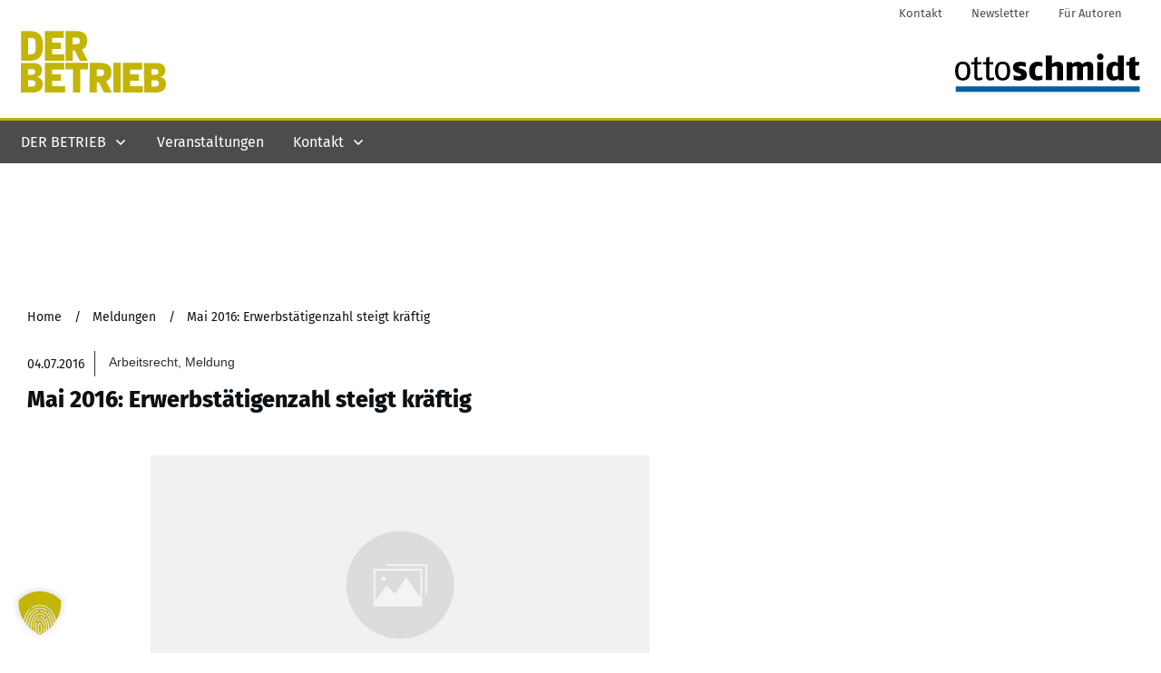

--- FILE ---
content_type: text/html; charset=UTF-8
request_url: https://der-betrieb.de/meldungen/mai-2016-erwerbstaetigenzahl-steigt-kraeftig/
body_size: 74312
content:
<!doctype html><html lang=de ><head><link rel=profile href=https://gmpg.org/xfn/11><meta charset="UTF-8"><meta name="viewport" content="width=device-width, initial-scale=1"> <script>window.flatStyles=window.flatStyles||''
window.lightspeedOptimizeStylesheet=function(){const currentStylesheet=document.querySelector('.tcb-lightspeed-style:not([data-ls-optimized])')
if(currentStylesheet){try{if(currentStylesheet.sheet&&currentStylesheet.sheet.cssRules){if(window.flatStyles){if(this.optimizing){setTimeout(window.lightspeedOptimizeStylesheet.bind(this),24)}else{this.optimizing=true;let rulesIndex=0;while(rulesIndex<currentStylesheet.sheet.cssRules.length){const rule=currentStylesheet.sheet.cssRules[rulesIndex]
if(rule.type===CSSRule.STYLE_RULE&&window.flatStyles.includes(`${rule.selectorText}{`)){currentStylesheet.sheet.deleteRule(rulesIndex)}else{rulesIndex++}}
currentStylesheet.setAttribute('data-ls-optimized','1')
window.flatStyles+=currentStylesheet.innerHTML
this.optimizing=false}}else{window.flatStyles=currentStylesheet.innerHTML
currentStylesheet.setAttribute('data-ls-optimized','1')}}}catch(error){console.warn(error)}
if(currentStylesheet.parentElement.tagName!=='HEAD'){const stylesheetID=currentStylesheet.id;if((!stylesheetID||(stylesheetID&&!document.querySelector(`head #${stylesheetID}`)))){document.head.prepend(currentStylesheet)}else{currentStylesheet.remove();}}}}
window.lightspeedOptimizeFlat=function(styleSheetElement){if(document.querySelectorAll('link[href*="thrive_flat.css"]').length>1){styleSheetElement.setAttribute('disabled',true)}else{if(styleSheetElement.parentElement.tagName!=='HEAD'){document.head.append(styleSheetElement)}}}</script> <link rel=stylesheet href=https://der-betrieb.de/wp-content/cache/minify/45b7c.css media=all><style id=tcb-style-template-thrive_template-100  onLoad="typeof window.lightspeedOptimizeStylesheet === 'function' && window.lightspeedOptimizeStylesheet()" class=tcb-lightspeed-style>/*<![CDATA[*/@media (min-width: 300px){.tve-theme-100
#wrapper{--header-background-width:100%;--footer-background-width:100%;--bottom-background-width:100%;--header-content-width:100%;--bottom-content-width:1328px;--top-content-width:100%;--top-background-width:100%}.tve-theme-100 .main-container{padding:20px
10px !important}.tve-theme-100 .sidebar-section .section-background{border:medium none;--tve-applied-border:none;background-color:transparent !important}.tve-theme-100 .sidebar-section .section-content{padding:20px
!important}.tve-theme-100 .sidebar-section{margin:0px
!important}.tve-theme-100 .content-section [data-css="tve-u-16ec5d248bb"]{left:0px;padding:0px
!important;margin-top:20px !important;margin-bottom:0px !important}.tve-theme-100 .content-section{margin-top:0px !important}.tve-theme-100 .content-section .section-content{--g-regular-weight:400;--g-bold-weight:800;padding:20px
!important}:not(#layout) .tve-theme-100
#wrapper{--layout-content-width:1328px;--layout-background-width:1328px}.tve-theme-100 .content-section [data-css="tve-u-177f77f07da"] .thrive-breadcrumb-separator{font-size:14px;width:14px;height:14px}.tve-theme-100 .content-section [data-css="tve-u-177f77f07da"] .thrive-breadcrumb-path{font-size:14px}.tve-theme-100 .content-section [data-css="tve-u-177f77f07da"] .thrive-breadcrumb-leaf{font-size:14px}:not(#tve) .tve-theme-100 .content-section [data-css="tve-u-177f7826d35"]{padding-bottom:0px !important;margin-bottom:0px !important;font-size:16px !important}:not(#tve) .tve-theme-100 .content-section [data-css="tve-u-177f78d8527"]{padding-bottom:0px !important;margin-bottom:0px !important}.tve-theme-100 .content-section [data-css="tve-u-177f78dcd34"]{--tve-border-width:2px;padding:0px
!important;margin-bottom:20px !important;border-left:none !important;margin-top:10px !important}.tve-theme-100 .content-section [data-css="tve-u-177f804026c"] .tve_social_items{font-size:11px !important}.tve-theme-100 .content-section [data-css="tve-u-177f804026c"]{--tve-alignment:left;float:left;z-index:3;position:relative;font-size:11px !important;margin:0px
auto !important;padding:0px
!important}.tve-theme-100 .content-section [data-css="tve-u-17d0936ea8e"]{float:left;z-index:3;position:relative;--tve-alignment:left;margin-top:0px !important;margin-bottom:5px !important;padding:0px
!important}.tve-theme-100 .content-section [data-css="tve-u-180f5144def"]::after{clear:both}.tve-theme-100 .content-section [data-css="tve-u-18234badae1"]::after{clear:both}.tve-theme-100 .content-section [data-css="tve-u-177f804026c"] .tve_social_items
.tve_s_item{display:inline-block}.tve-theme-100 .content-section [data-css="tve-u-1863baf8cbe"]{max-width:10.8%}.tve-theme-100 .content-section [data-css="tve-u-1863bafa95d"]{max-width:89.2%}:not(#tve) .tve-theme-100 .content-section [data-css="tve-u-18677f9e1ab"]{font-weight:var(--g-bold-weight,bold) !important}.tve-theme-100 .content-section [data-css="tve-u-18b1e3c6035"]{margin-top:0px !important;margin-bottom:0px !important}.tve-theme-100 .content-section [data-css="tve-u-18b1e3c64fa"]{padding-top:0px !important;padding-bottom:0px !important}.tve-theme-100 .content-section [data-css="tve-u-18b2387b01e"]{padding-top:0px !important}.tve-theme-100 .content-section [data-css="tve-u-18b23884e4e"]{width:550px;--tve-alignment:center;float:none;margin:0px
auto !important}.tve-theme-100 .content-section [data-css="tve-u-18b23887c28"]{margin-top:0px;margin-left:0px;width:100% !important;max-width:none !important}.tve-theme-100 .content-section [data-css="tve-u-18b23884e4e"] .tve_image_frame{height:100%}:not(#tve) .tve-theme-100 .content-section [data-css="tve-u-18b238a7914"]{font-size:14px !important}:not(#tve) .tve-theme-100 .content-section [data-css="tve-u-18b238a8459"]{font-size:14px !important}.tve-theme-100 .content-section [data-css="tve-u-18b238ac3a7"]{border-right:1px solid rgba(10,10,10,0.85) !important}.tve-theme-100 .content-section [data-css="tve-u-18b238b3718"]{padding:0px
!important}.tve-theme-100 .content-section [data-css="tve-u-18b238b4842"]{padding:0px
!important}.tve-theme-100 .content-section [data-css="tve-u-18b1e3c64fa"]>.tcb-flex-col>.tcb-col{justify-content:flex-start}.thrive-section-93 .tcb-post-list[data-css="tve-u-177f7a4d862"] .post-wrapper.thrv_wrapper:nth-child(n+4){margin-top:35px !important}.thrive-section-93 .tcb-post-list[data-css="tve-u-177f7a4d862"] .post-wrapper.thrv_wrapper:not(:nth-child(3n)){margin-right:30px !important}.thrive-section-93 .tcb-post-list[data-css="tve-u-177f7a4d862"] .post-wrapper.thrv_wrapper:not(:nth-child(n+4)){margin-top:0px !important}.thrive-section-93 .tcb-post-list[data-css="tve-u-177f7a4d862"] .post-wrapper.thrv_wrapper:nth-child(3n){margin-right:0px !important}.thrive-section-1330 .section-background{background-color:rgba(233,241,241,0) !important;background-image:none !important;--background-image:none !important;--tve-applied-background-image:none !important;--background-color:rgba(233,241,241,0) !important;--tve-applied-background-color:var$(--tcb-color-9) !important}.thrive-section-1330 .section-content{display:block;--tve-font-weight:var(--g-regular-weight,normal);--tve-color:rgb(0,0,0);--tve-applied---tve-color:rgb(0,0,0);text-align:center;--tve-line-height:16px;padding:0px
!important;min-height:1px !important}.thrive-section-1330{--tve-alignment:center;float:none;display:block;margin-left:auto !important;margin-right:auto !important}.thrive-section-93 .section-background{background-image:none !important;background-color:rgb(247,247,247) !important}.thrive-section-93 .section-content{justify-content:center;display:flex;flex-direction:column;min-height:1px !important;padding:40px
20px 70px !important}.thrive-section-93 .tcb-post-list[data-css="tve-u-177f7a4d862"] .post-wrapper.thrv_wrapper{width:calc(33.3333% - 20px)}.thrive-section-93 .tcb-post-list[data-css="tve-u-177f7a4d862"] .post-wrapper.thrv_wrapper:nth-child(n+4){margin-top:35px !important}.thrive-section-93 .tcb-post-list[data-css="tve-u-177f7a4d862"] .post-wrapper.thrv_wrapper:not(:nth-child(3n)){margin-right:30px !important}.thrive-section-93 [data-css="tve-u-177f7a4d862"].tcb-post-list .post-wrapper{border-bottom:medium none;padding-bottom:20px !important}:not(#tve) .thrive-section-93 [data-css="tve-u-177f7a4d862"].tcb-post-list .post-wrapper:hover{border-bottom:medium none !important}.thrive-section-93 .tcb-post-list[data-css="tve-u-177f7a4d862"] .post-wrapper.thrv_wrapper:not(:nth-child(n+4)){margin-top:0px !important}.thrive-section-93 .tcb-post-list[data-css="tve-u-177f7a4d862"] .post-wrapper.thrv_wrapper:nth-child(3n){margin-right:0px !important}:not(#tve) .thrive-section-93 [data-css="tve-u-177f7a4d862"].tcb-post-list [data-css="tve-u-177f7a4d869"]{padding-top:0px !important;margin-top:0px !important;padding-bottom:9px !important;margin-bottom:0px !important;font-size:20px !important}.thrive-section-93 [data-css="tve-u-177f7a4d862"].tcb-post-list [data-css="tve-u-177f7a4d868"]{--tve-border-width:2px;padding:0px
!important;border-left:none !important;margin-bottom:0px !important}.thrive-section-93 [data-css="tve-u-177f7a4d862"]{--tve-border-radius:12px;border-radius:12px;overflow:hidden;margin-top:0px !important;margin-left:0px !important;padding:20px
!important;background-image:linear-gradient(var(--tcb-skin-color-22),var(--tcb-skin-color-22)) !important;background-size:auto !important;background-position:50% 50% !important;background-attachment:scroll !important;background-repeat:no-repeat !important;--background-image:linear-gradient(var(--tcb-skin-color-22),var(--tcb-skin-color-22)) !important;--background-size:auto auto !important;--background-position:50% 50% !important;--background-attachment:scroll !important;--background-repeat:no-repeat !important;--tve-applied-background-image:linear-gradient(var$(--tcb-skin-color-22),var$(--tcb-skin-color-22)) !important;margin-bottom:40px !important}:not(#tve) .thrive-section-93 [data-css="tve-u-177f7a4d862"].tcb-post-list [data-css="tve-u-177f7ab2f0f"]{padding-bottom:0px !important;margin-bottom:0px !important;font-size:16px !important}:not(#tve) .thrive-section-93 [data-css="tve-u-177f7a4d862"].tcb-post-list [data-css="tve-u-17d287ef4bb"]{padding-bottom:0px !important;margin-bottom:0px !important;font-size:14px !important}.thrive-section-93 [data-css="tve-u-177f7a4d862"].tcb-post-list [data-css="tve-u-17d288512e1"]{float:right;z-index:3;position:relative;--tve-alignment:right}.thrive-section-93 [data-css="tve-u-177f7a4d862"].tcb-post-list [data-css="tve-u-17d28851394"]::after{clear:both}:not(#tve) .thrive-section-93 [data-css="tve-u-177f7a4d862"].tcb-post-list [data-css="tve-u-180f5038770"]{font-size:12px !important}.thrive-section-93 [data-css="tve-u-177f7a4d862"].tcb-post-list [data-css="tve-u-180f5038c50"]{float:right;z-index:3;position:relative;--tve-alignment:right;padding:0px
!important}.thrive-section-93 [data-css="tve-u-177f7a4d862"].tcb-post-list [data-css="tve-u-180f5038d07"]::after{clear:both}:not(#tve) .thrive-section-93 [data-css="tve-u-18b1e3d8c1d"]{padding-bottom:0px !important;margin-bottom:0px !important}.thrive-section-93 [data-css="tve-u-177f7a4d862"].tcb-post-list [data-css="tve-u-18b1e43ad4c"]{margin-top:0px !important;margin-bottom:0px !important;padding:0px
!important}.thrive-section-93 [data-css="tve-u-177f7a4d862"].tcb-post-list [data-css="tve-u-18b1e43dea0"]{margin-top:0px !important;margin-bottom:0px !important;padding:0px
!important}.thrive-section-93 [data-css="tve-u-177f7a4d862"].tcb-post-list .thrv-content-box [data-css="tve-u-18b1e4409cc"]{min-height:180px}.thrive-section-93 [data-css="tve-u-177f7a4d862"].tcb-post-list [data-css="tve-u-18b1e4414f2"]{background-image:url("https://der-betrieb.de/wp-content/uploads/Fotolia_77701634_XS_Bilanz.jpg?dynamic_featured=1&size=full") !important;background-size:cover !important;background-position:50% 50% !important;background-attachment:scroll !important;background-repeat:no-repeat !important;--background-image:url("https://der-betrieb.de/wp-content/uploads/Fotolia_77701634_XS_Bilanz.jpg?dynamic_featured=1&size=full") !important;--background-size:cover !important;--background-position:50% 50% !important;--background-attachment:scroll !important;--background-repeat:no-repeat !important;--tve-applied-background-image:url("https://der-betrieb.de/wp-content/uploads/Fotolia_77701634_XS_Bilanz.jpg?dynamic_featured=1&size=full") !important}.thrive-section-93 [data-css="tve-u-177f7a4d862"].tcb-post-list [data-css="tve-u-18b1e44bbb0"]{float:left;z-index:3;position:relative;--tve-alignment:left;margin-top:0px !important;margin-bottom:0px !important;padding:4px
8px !important}.thrive-section-93 [data-css="tve-u-177f7a4d862"].tcb-post-list [data-css="tve-u-18b1e44e9f7"]::after{clear:both}:not(#tve) .thrive-section-93 [data-css="tve-u-177f7a4d862"].tcb-post-list [data-css="tve-u-18b1e450180"]{padding-bottom:0px !important;margin-bottom:0px !important}:not(#tve) .thrive-section-93 [data-css="tve-u-177f7a4d862"].tcb-post-list [data-css="tve-u-18b1e4561fa"]{color:rgb(255,255,255) !important;--tcb-applied-color:var$(--tcb-color-2) !important;--tve-applied-color:var$(--tcb-color-2) !important;font-size:13px !important}.thrive-section-93 [data-css="tve-u-177f7a4d862"].tcb-post-list [data-css="tve-u-18b1e45a384"]{background-image:linear-gradient(rgb(195,181,6),rgb(195,181,6)) !important;background-size:auto !important;background-position:50% 50% !important;background-attachment:scroll !important;background-repeat:no-repeat !important;--background-image:linear-gradient(rgb(195,181,6),rgb(195,181,6)) !important;--background-size:auto auto !important;--background-position:50% 50% !important;--background-attachment:scroll !important;--background-repeat:no-repeat !important;--tve-applied-background-image:linear-gradient(rgb(195,181,6),rgb(195,181,6)) !important}:not(#tve) .thrive-section-93 [data-css="tve-u-177f7a4d862"].tcb-post-list [data-css="tve-u-18b1e4813a4"]{font-size:14px !important}.thrive-section-93 [data-css="tve-u-177f7a4d862"].tcb-post-list [data-css="tve-u-18b1e4d9cdb"]{--tcb-local-color-icon:rgb(195,181,6);--tcb-local-color-var:rgb(195,181,6);--tve-icon-size:14px}:not(#tve) .thrive-section-93 [data-css="tve-u-177f7a4d862"].tcb-post-list [data-css="tve-u-18b1e4d9cdb"]>:first-child{color:rgb(195,181,6);--tve-applied-color:rgb(195,181,6)}.thrive-section-93 [data-css="tve-u-177f7a4d862"].tcb-post-list [data-css="tve-u-18b238eddf6"]{position:absolute;bottom:0px;left:0px}}@media (max-width: 1023px){.tve-theme-100 .main-container{padding-left:20px !important;padding-right:20px !important}:not(#layout) .tve-theme-100 .main-container{flex-wrap:wrap}:not(#layout) .tve-theme-100 .main-container div.main-columns-separator{width:100%}.tve-theme-100 .sidebar-section .section-content{padding-left:20px !important;padding-right:20px !important}.tve-theme-100 .sidebar-section{margin:0px
!important}.tve-theme-100 .content-section .section-content{padding-right:20px !important;padding-left:20px !important}.tve-theme-100 .content-section{margin-left:0px !important}.tve-theme-100 .content-section [data-css="tve-u-16ec5d248bb"]{margin-left:auto !important;margin-right:auto !important}.tve-theme-100 .content-section [data-css="tve-u-177f804026c"]{min-width:100% !important}.thrive-section-93 .tcb-post-list[data-css="tve-u-177f7a4d862"] .post-wrapper.thrv_wrapper:nth-child(n+4){margin-top:15px !important}.thrive-section-93 .tcb-post-list[data-css="tve-u-177f7a4d862"] .post-wrapper.thrv_wrapper:not(:nth-child(n+4)){margin-top:0px !important}.thrive-section-93 .tcb-post-list[data-css="tve-u-177f7a4d862"] .post-wrapper.thrv_wrapper:not(:nth-child(3n)){margin-right:30px !important}.thrive-section-93 .tcb-post-list[data-css="tve-u-177f7a4d862"] .post-wrapper.thrv_wrapper:nth-child(3n){margin-right:0px !important}.thrive-section-1330 .section-content{padding:0px
!important;min-height:115px !important}.thrive-section-93 .section-content{padding:40px
!important}.thrive-section-93 .tcb-post-list[data-css="tve-u-177f7a4d862"] .post-wrapper.thrv_wrapper{width:calc(33.3333% - 20px)}.thrive-section-93 .tcb-post-list[data-css="tve-u-177f7a4d862"] .post-wrapper.thrv_wrapper:nth-child(n+4){margin-top:15px !important}.thrive-section-93 .tcb-post-list[data-css="tve-u-177f7a4d862"] .post-wrapper.thrv_wrapper:not(:nth-child(n+4)){margin-top:0px !important}.thrive-section-93 .tcb-post-list[data-css="tve-u-177f7a4d862"] .post-wrapper.thrv_wrapper:not(:nth-child(3n)){margin-right:30px !important}.thrive-section-93 .tcb-post-list[data-css="tve-u-177f7a4d862"] .post-wrapper.thrv_wrapper:nth-child(3n){margin-right:0px !important}}@media (max-width: 767px){.tve-theme-100 .main-container{padding:10px
!important}.tve-theme-100 .sidebar-section .section-content{padding:20px
10px !important}.tve-theme-100 .sidebar-section{margin-left:0px !important;margin-right:0px !important;margin-bottom:0px !important}.tve-theme-100 .content-section .section-content{padding:20px
10px !important}.tve-theme-100 .content-section [data-css="tve-u-16ec5d248bb"]{max-width:100%;margin-top:10px !important}.tve-theme-100 .content-section [data-css="tve-u-177f804026c"]{min-width:100% !important}.tve-theme-100 .content-section [data-css="tve-u-177f77f07da"] .thrive-breadcrumb-separator{font-size:12px;width:12px;height:12px}.tve-theme-100 .content-section [data-css="tve-u-177f77f07da"] .thrive-breadcrumb-path{font-size:12px}.tve-theme-100 .content-section [data-css="tve-u-177f77f07da"] .thrive-breadcrumb-leaf{font-size:12px}:not(#tve) .tve-theme-100 .content-section [data-css="tve-u-177f77f07da"] .thrive-breadcrumb-separator{margin-left:1px;margin-right:1px}.tve-theme-100 .content-section [data-css="tve-u-18b238ac3a7"]{border-right:none !important}.thrive-section-93 .tcb-post-list[data-css="tve-u-177f7a4d862"] .post-wrapper.thrv_wrapper:nth-child(n+2){margin-top:15px !important}.thrive-section-93 .tcb-post-list[data-css="tve-u-177f7a4d862"] .post-wrapper.thrv_wrapper:not(:nth-child(n+2)){margin-top:0px !important}.thrive-section-93 .tcb-post-list[data-css="tve-u-177f7a4d862"] .post-wrapper.thrv_wrapper:nth-child(n){margin-right:0px !important}.thrive-section-93 .tcb-post-list[data-css="tve-u-177f7a4d862"] .post-wrapper.thrv_wrapper:not(:nth-child(n)){margin-right:35px !important}.thrive-section-93 .tcb-post-list[data-css="tve-u-177f7a4d862"] .post-wrapper.thrv_wrapper:not(:nth-child(n)){margin-right:30px !important}.thrive-section-1330 .section-content{--tve-font-size:10px;padding-left:0px !important;padding-right:0px !important;min-height:90px !important}.thrive-section-93 .section-content{padding:20px
20px 60px !important}.thrive-section-93 .tcb-post-list[data-css="tve-u-177f7a4d862"] .post-wrapper.thrv_wrapper{width:calc(100% + 0px)}.thrive-section-93 .tcb-post-list[data-css="tve-u-177f7a4d862"] .post-wrapper.thrv_wrapper:nth-child(n+2){margin-top:15px !important}.thrive-section-93 [data-css="tve-u-177f7a4d862"].tcb-post-list .post-wrapper{min-width:100%}.thrive-section-93 .tcb-post-list[data-css="tve-u-177f7a4d862"] .post-wrapper.thrv_wrapper:not(:nth-child(n+2)){margin-top:0px !important}.thrive-section-93 .tcb-post-list[data-css="tve-u-177f7a4d862"] .post-wrapper.thrv_wrapper:nth-child(n){margin-right:0px !important}.thrive-section-93 .tcb-post-list[data-css="tve-u-177f7a4d862"] .post-wrapper.thrv_wrapper:not(:nth-child(n)){margin-right:35px !important}.thrive-section-93 .tcb-post-list[data-css="tve-u-177f7a4d862"] .post-wrapper.thrv_wrapper:not(:nth-child(n)){margin-right:30px !important}}/*]]>*/</style><meta name='robots' content='index, follow, max-image-preview:large, max-snippet:-1, max-video-preview:-1'><title>Mai 2016: Erwerbstätigenzahl steigt kräftig</title><link rel=canonical href=https://der-betrieb.de/meldungen/mai-2016-erwerbstaetigenzahl-steigt-kraeftig/ ><meta property="og:locale" content="de_DE"><meta property="og:type" content="article"><meta property="og:title" content="Mai 2016: Erwerbstätigenzahl steigt kräftig"><meta property="og:description" content="Erwerbstätige mit Wohnort in Deutschland: 1,3 Prozent mehr im Vorjahresvergleich"><meta property="og:url" content="https://der-betrieb.de/meldungen/mai-2016-erwerbstaetigenzahl-steigt-kraeftig/"><meta property="og:site_name" content="Online Portal von Der Betrieb"><meta property="article:published_time" content="2016-07-04T08:54:57+00:00"><meta property="article:modified_time" content="2022-05-18T14:42:34+00:00"><meta name="author" content="admin"><meta name="twitter:card" content="summary_large_image"> <script type=application/ld+json class=yoast-schema-graph>{"@context":"https://schema.org","@graph":[{"@type":"Article","@id":"https://der-betrieb.de/meldungen/mai-2016-erwerbstaetigenzahl-steigt-kraeftig/#article","isPartOf":{"@id":"https://der-betrieb.de/meldungen/mai-2016-erwerbstaetigenzahl-steigt-kraeftig/"},"author":{"name":"admin","@id":"https://der-betrieb.de/#/schema/person/e6057f05298ea4a571f5d39cffc88591"},"headline":"Mai 2016: Erwerbstätigenzahl steigt kräftig","datePublished":"2016-07-04T08:54:57+00:00","dateModified":"2022-05-18T14:42:34+00:00","mainEntityOfPage":{"@id":"https://der-betrieb.de/meldungen/mai-2016-erwerbstaetigenzahl-steigt-kraeftig/"},"wordCount":181,"publisher":{"@id":"https://der-betrieb.de/#organization"},"keywords":["Meldung"],"articleSection":["Arbeitsrecht","Meldung"],"inLanguage":"de"},{"@type":"WebPage","@id":"https://der-betrieb.de/meldungen/mai-2016-erwerbstaetigenzahl-steigt-kraeftig/","url":"https://der-betrieb.de/meldungen/mai-2016-erwerbstaetigenzahl-steigt-kraeftig/","name":"Mai 2016: Erwerbstätigenzahl steigt kräftig","isPartOf":{"@id":"https://der-betrieb.de/#website"},"datePublished":"2016-07-04T08:54:57+00:00","dateModified":"2022-05-18T14:42:34+00:00","inLanguage":"de","potentialAction":[{"@type":"ReadAction","target":["https://der-betrieb.de/meldungen/mai-2016-erwerbstaetigenzahl-steigt-kraeftig/"]}]},{"@type":"WebSite","@id":"https://der-betrieb.de/#website","url":"https://der-betrieb.de/","name":"Online Portal von Der Betrieb","description":"Eine Seite der Fachmedien Otto Schmidt","publisher":{"@id":"https://der-betrieb.de/#organization"},"potentialAction":[{"@type":"SearchAction","target":{"@type":"EntryPoint","urlTemplate":"https://der-betrieb.de/?s={search_term_string}"},"query-input":{"@type":"PropertyValueSpecification","valueRequired":true,"valueName":"search_term_string"}}],"inLanguage":"de"},{"@type":"Organization","@id":"https://der-betrieb.de/#organization","name":"Fachmedien Otto Schmidt KG","url":"https://der-betrieb.de/","logo":{"@type":"ImageObject","inLanguage":"de","@id":"https://der-betrieb.de/#/schema/logo/image/","url":"https://der-betrieb.de/wp-content/uploads/FMOS-Logo-farbig-webclient-only.svg","contentUrl":"https://der-betrieb.de/wp-content/uploads/FMOS-Logo-farbig-webclient-only.svg","width":1,"height":1,"caption":"Fachmedien Otto Schmidt KG"},"image":{"@id":"https://der-betrieb.de/#/schema/logo/image/"},"sameAs":["https://www.xing.com/news/pages/der-betrieb-418"]},{"@type":"Person","@id":"https://der-betrieb.de/#/schema/person/e6057f05298ea4a571f5d39cffc88591","name":"admin","sameAs":["https://der-betrieb.info"]}]}</script> <link rel=alternate type=application/rss+xml title="Online Portal von Der Betrieb &raquo; Feed" href=https://der-betrieb.de/feed/ > <script id=fmos-ready>window.advanced_ads_ready=function(e,a){a=a||"complete";var d=function(e){return"interactive"===a?"loading"!==e:"complete"===e};d(document.readyState)?e():document.addEventListener("readystatechange",(function(a){d(a.target.readyState)&&e()}),{once:"interactive"===a})},window.advanced_ads_ready_queue=window.advanced_ads_ready_queue||[];</script> <style id=wp-img-auto-sizes-contain-inline-css>img:is([sizes=auto i],[sizes^="auto," i]){contain-intrinsic-size:3000px 1500px}</style><style id=cf-frontend-style-inline-css>@font-face{font-family:'FiraSans';font-weight:100;src:url('https://der-betrieb.de/wp-content/uploads/fira-sans-v16-latin-100.eot?#iefix') format('embedded-opentype'),
url('https://der-betrieb.de/wp-content/uploads/fira-sans-v16-latin-100-1.woff2') format('woff2'),
url('https://der-betrieb.de/wp-content/uploads/fira-sans-v16-latin-100.woff') format('woff'),
url('https://der-betrieb.de/wp-content/uploads/fira-sans-v16-latin-100.ttf') format('truetype'),
url('https://der-betrieb.de/wp-content/uploads/fira-sans-v16-latin-100.svg') format('svg')}@font-face{font-family:'FiraSans';font-weight:200;src:url('https://der-betrieb.de/wp-content/uploads/fira-sans-v16-latin-200-1.woff2') format('woff2'),
url('https://der-betrieb.de/wp-content/uploads/fira-sans-v16-latin-200.woff') format('woff'),
url('https://der-betrieb.de/wp-content/uploads/fira-sans-v16-latin-200.ttf') format('truetype'),
url('https://der-betrieb.de/wp-content/uploads/fira-sans-v16-latin-200.svg') format('svg'),
url('https://der-betrieb.de/wp-content/uploads/fira-sans-v16-latin-200.eot?#iefix') format('embedded-opentype')}@font-face{font-family:'FiraSans';font-weight:300;src:url('https://der-betrieb.de/wp-content/uploads/fira-sans-v16-latin-300-1.woff2') format('woff2'),
url('https://der-betrieb.de/wp-content/uploads/fira-sans-v16-latin-300.woff') format('woff'),
url('https://der-betrieb.de/wp-content/uploads/fira-sans-v16-latin-300.ttf') format('truetype'),
url('https://der-betrieb.de/wp-content/uploads/fira-sans-v16-latin-300.svg') format('svg'),
url('https://der-betrieb.de/wp-content/uploads/fira-sans-v16-latin-300.eot?#iefix') format('embedded-opentype')}@font-face{font-family:'FiraSans';font-weight:400;src:url('https://der-betrieb.de/wp-content/uploads/fira-sans-v16-latin-regular-1.woff2') format('woff2'),
url('https://der-betrieb.de/wp-content/uploads/fira-sans-v16-latin-regular.woff') format('woff'),
url('https://der-betrieb.de/wp-content/uploads/fira-sans-v16-latin-regular.ttf') format('truetype'),
url('https://der-betrieb.de/wp-content/uploads/fira-sans-v16-latin-regular.svg') format('svg'),
url('https://der-betrieb.de/wp-content/uploads/fira-sans-v16-latin-regular.eot?#iefix') format('embedded-opentype')}@font-face{font-family:'FiraSans';font-weight:500;src:url('https://der-betrieb.de/wp-content/uploads/fira-sans-v16-latin-500-1.woff2') format('woff2'),
url('https://der-betrieb.de/wp-content/uploads/fira-sans-v16-latin-500.woff') format('woff'),
url('https://der-betrieb.de/wp-content/uploads/fira-sans-v16-latin-500.ttf') format('truetype'),
url('https://der-betrieb.de/wp-content/uploads/fira-sans-v16-latin-500.svg') format('svg'),
url('https://der-betrieb.de/wp-content/uploads/fira-sans-v16-latin-500.eot?#iefix') format('embedded-opentype')}@font-face{font-family:'FiraSans';font-weight:600;src:url('https://der-betrieb.de/wp-content/uploads/fira-sans-v16-latin-600-1.woff2') format('woff2'),
url('https://der-betrieb.de/wp-content/uploads/fira-sans-v16-latin-600.woff') format('woff'),
url('https://der-betrieb.de/wp-content/uploads/fira-sans-v16-latin-600.ttf') format('truetype'),
url('https://der-betrieb.de/wp-content/uploads/fira-sans-v16-latin-600.svg') format('svg'),
url('https://der-betrieb.de/wp-content/uploads/fira-sans-v16-latin-600.eot?#iefix') format('embedded-opentype')}@font-face{font-family:'FiraSans';font-weight:700;src:url('https://der-betrieb.de/wp-content/uploads/fira-sans-v16-latin-700-1.woff2') format('woff2'),
url('https://der-betrieb.de/wp-content/uploads/fira-sans-v16-latin-700.woff') format('woff'),
url('https://der-betrieb.de/wp-content/uploads/fira-sans-v16-latin-700.svg') format('svg'),
url('https://der-betrieb.de/wp-content/uploads/fira-sans-v16-latin-700.eot?#iefix') format('embedded-opentype'),
url('https://der-betrieb.de/wp-content/uploads/fira-sans-v16-latin-700.ttf') format('truetype')}@font-face{font-family:'FiraSans';font-weight:800;src:url('https://der-betrieb.de/wp-content/uploads/fira-sans-v16-latin-800-1.woff2') format('woff2'),
url('https://der-betrieb.de/wp-content/uploads/fira-sans-v16-latin-800.woff') format('woff'),
url('https://der-betrieb.de/wp-content/uploads/fira-sans-v16-latin-800.ttf') format('truetype'),
url('https://der-betrieb.de/wp-content/uploads/fira-sans-v16-latin-800.svg') format('svg'),
url('https://der-betrieb.de/wp-content/uploads/fira-sans-v16-latin-800.eot?#iefix') format('embedded-opentype')}@font-face{font-family:'FiraSans';font-weight:900;src:url('https://der-betrieb.de/wp-content/uploads/fira-sans-v16-latin-900-1.woff2') format('woff2'),
url('https://der-betrieb.de/wp-content/uploads/fira-sans-v16-latin-900.woff') format('woff'),
url('https://der-betrieb.de/wp-content/uploads/fira-sans-v16-latin-900.svg') format('svg'),
url('https://der-betrieb.de/wp-content/uploads/fira-sans-v16-latin-900.ttf') format('truetype'),
url('https://der-betrieb.de/wp-content/uploads/fira-sans-v16-latin-900.eot?#iefix') format('embedded-opentype')}@font-face{font-family:'FiraSans';font-weight:100;src:url('https://der-betrieb.de/wp-content/uploads/fira-sans-v16-latin-100.eot?#iefix') format('embedded-opentype'),
url('https://der-betrieb.de/wp-content/uploads/fira-sans-v16-latin-100-1.woff2') format('woff2'),
url('https://der-betrieb.de/wp-content/uploads/fira-sans-v16-latin-100.woff') format('woff'),
url('https://der-betrieb.de/wp-content/uploads/fira-sans-v16-latin-100.ttf') format('truetype'),
url('https://der-betrieb.de/wp-content/uploads/fira-sans-v16-latin-100.svg') format('svg')}@font-face{font-family:'FiraSans';font-weight:200;src:url('https://der-betrieb.de/wp-content/uploads/fira-sans-v16-latin-200-1.woff2') format('woff2'),
url('https://der-betrieb.de/wp-content/uploads/fira-sans-v16-latin-200.woff') format('woff'),
url('https://der-betrieb.de/wp-content/uploads/fira-sans-v16-latin-200.ttf') format('truetype'),
url('https://der-betrieb.de/wp-content/uploads/fira-sans-v16-latin-200.svg') format('svg'),
url('https://der-betrieb.de/wp-content/uploads/fira-sans-v16-latin-200.eot?#iefix') format('embedded-opentype')}@font-face{font-family:'FiraSans';font-weight:300;src:url('https://der-betrieb.de/wp-content/uploads/fira-sans-v16-latin-300-1.woff2') format('woff2'),
url('https://der-betrieb.de/wp-content/uploads/fira-sans-v16-latin-300.woff') format('woff'),
url('https://der-betrieb.de/wp-content/uploads/fira-sans-v16-latin-300.ttf') format('truetype'),
url('https://der-betrieb.de/wp-content/uploads/fira-sans-v16-latin-300.svg') format('svg'),
url('https://der-betrieb.de/wp-content/uploads/fira-sans-v16-latin-300.eot?#iefix') format('embedded-opentype')}@font-face{font-family:'FiraSans';font-weight:400;src:url('https://der-betrieb.de/wp-content/uploads/fira-sans-v16-latin-regular-1.woff2') format('woff2'),
url('https://der-betrieb.de/wp-content/uploads/fira-sans-v16-latin-regular.woff') format('woff'),
url('https://der-betrieb.de/wp-content/uploads/fira-sans-v16-latin-regular.ttf') format('truetype'),
url('https://der-betrieb.de/wp-content/uploads/fira-sans-v16-latin-regular.svg') format('svg'),
url('https://der-betrieb.de/wp-content/uploads/fira-sans-v16-latin-regular.eot?#iefix') format('embedded-opentype')}@font-face{font-family:'FiraSans';font-weight:500;src:url('https://der-betrieb.de/wp-content/uploads/fira-sans-v16-latin-500-1.woff2') format('woff2'),
url('https://der-betrieb.de/wp-content/uploads/fira-sans-v16-latin-500.woff') format('woff'),
url('https://der-betrieb.de/wp-content/uploads/fira-sans-v16-latin-500.ttf') format('truetype'),
url('https://der-betrieb.de/wp-content/uploads/fira-sans-v16-latin-500.svg') format('svg'),
url('https://der-betrieb.de/wp-content/uploads/fira-sans-v16-latin-500.eot?#iefix') format('embedded-opentype')}@font-face{font-family:'FiraSans';font-weight:600;src:url('https://der-betrieb.de/wp-content/uploads/fira-sans-v16-latin-600-1.woff2') format('woff2'),
url('https://der-betrieb.de/wp-content/uploads/fira-sans-v16-latin-600.woff') format('woff'),
url('https://der-betrieb.de/wp-content/uploads/fira-sans-v16-latin-600.ttf') format('truetype'),
url('https://der-betrieb.de/wp-content/uploads/fira-sans-v16-latin-600.svg') format('svg'),
url('https://der-betrieb.de/wp-content/uploads/fira-sans-v16-latin-600.eot?#iefix') format('embedded-opentype')}@font-face{font-family:'FiraSans';font-weight:700;src:url('https://der-betrieb.de/wp-content/uploads/fira-sans-v16-latin-700-1.woff2') format('woff2'),
url('https://der-betrieb.de/wp-content/uploads/fira-sans-v16-latin-700.woff') format('woff'),
url('https://der-betrieb.de/wp-content/uploads/fira-sans-v16-latin-700.svg') format('svg'),
url('https://der-betrieb.de/wp-content/uploads/fira-sans-v16-latin-700.eot?#iefix') format('embedded-opentype'),
url('https://der-betrieb.de/wp-content/uploads/fira-sans-v16-latin-700.ttf') format('truetype')}@font-face{font-family:'FiraSans';font-weight:800;src:url('https://der-betrieb.de/wp-content/uploads/fira-sans-v16-latin-800-1.woff2') format('woff2'),
url('https://der-betrieb.de/wp-content/uploads/fira-sans-v16-latin-800.woff') format('woff'),
url('https://der-betrieb.de/wp-content/uploads/fira-sans-v16-latin-800.ttf') format('truetype'),
url('https://der-betrieb.de/wp-content/uploads/fira-sans-v16-latin-800.svg') format('svg'),
url('https://der-betrieb.de/wp-content/uploads/fira-sans-v16-latin-800.eot?#iefix') format('embedded-opentype')}@font-face{font-family:'FiraSans';font-weight:900;src:url('https://der-betrieb.de/wp-content/uploads/fira-sans-v16-latin-900-1.woff2') format('woff2'),
url('https://der-betrieb.de/wp-content/uploads/fira-sans-v16-latin-900.woff') format('woff'),
url('https://der-betrieb.de/wp-content/uploads/fira-sans-v16-latin-900.svg') format('svg'),
url('https://der-betrieb.de/wp-content/uploads/fira-sans-v16-latin-900.ttf') format('truetype'),
url('https://der-betrieb.de/wp-content/uploads/fira-sans-v16-latin-900.eot?#iefix') format('embedded-opentype')}@font-face{font-family:'FiraSans';font-weight:100;src:url('https://der-betrieb.de/wp-content/uploads/fira-sans-v16-latin-100.eot?#iefix') format('embedded-opentype'),
url('https://der-betrieb.de/wp-content/uploads/fira-sans-v16-latin-100-1.woff2') format('woff2'),
url('https://der-betrieb.de/wp-content/uploads/fira-sans-v16-latin-100.woff') format('woff'),
url('https://der-betrieb.de/wp-content/uploads/fira-sans-v16-latin-100.ttf') format('truetype'),
url('https://der-betrieb.de/wp-content/uploads/fira-sans-v16-latin-100.svg') format('svg')}@font-face{font-family:'FiraSans';font-weight:200;src:url('https://der-betrieb.de/wp-content/uploads/fira-sans-v16-latin-200-1.woff2') format('woff2'),
url('https://der-betrieb.de/wp-content/uploads/fira-sans-v16-latin-200.woff') format('woff'),
url('https://der-betrieb.de/wp-content/uploads/fira-sans-v16-latin-200.ttf') format('truetype'),
url('https://der-betrieb.de/wp-content/uploads/fira-sans-v16-latin-200.svg') format('svg'),
url('https://der-betrieb.de/wp-content/uploads/fira-sans-v16-latin-200.eot?#iefix') format('embedded-opentype')}@font-face{font-family:'FiraSans';font-weight:300;src:url('https://der-betrieb.de/wp-content/uploads/fira-sans-v16-latin-300-1.woff2') format('woff2'),
url('https://der-betrieb.de/wp-content/uploads/fira-sans-v16-latin-300.woff') format('woff'),
url('https://der-betrieb.de/wp-content/uploads/fira-sans-v16-latin-300.ttf') format('truetype'),
url('https://der-betrieb.de/wp-content/uploads/fira-sans-v16-latin-300.svg') format('svg'),
url('https://der-betrieb.de/wp-content/uploads/fira-sans-v16-latin-300.eot?#iefix') format('embedded-opentype')}@font-face{font-family:'FiraSans';font-weight:400;src:url('https://der-betrieb.de/wp-content/uploads/fira-sans-v16-latin-regular-1.woff2') format('woff2'),
url('https://der-betrieb.de/wp-content/uploads/fira-sans-v16-latin-regular.woff') format('woff'),
url('https://der-betrieb.de/wp-content/uploads/fira-sans-v16-latin-regular.ttf') format('truetype'),
url('https://der-betrieb.de/wp-content/uploads/fira-sans-v16-latin-regular.svg') format('svg'),
url('https://der-betrieb.de/wp-content/uploads/fira-sans-v16-latin-regular.eot?#iefix') format('embedded-opentype')}@font-face{font-family:'FiraSans';font-weight:500;src:url('https://der-betrieb.de/wp-content/uploads/fira-sans-v16-latin-500-1.woff2') format('woff2'),
url('https://der-betrieb.de/wp-content/uploads/fira-sans-v16-latin-500.woff') format('woff'),
url('https://der-betrieb.de/wp-content/uploads/fira-sans-v16-latin-500.ttf') format('truetype'),
url('https://der-betrieb.de/wp-content/uploads/fira-sans-v16-latin-500.svg') format('svg'),
url('https://der-betrieb.de/wp-content/uploads/fira-sans-v16-latin-500.eot?#iefix') format('embedded-opentype')}@font-face{font-family:'FiraSans';font-weight:600;src:url('https://der-betrieb.de/wp-content/uploads/fira-sans-v16-latin-600-1.woff2') format('woff2'),
url('https://der-betrieb.de/wp-content/uploads/fira-sans-v16-latin-600.woff') format('woff'),
url('https://der-betrieb.de/wp-content/uploads/fira-sans-v16-latin-600.ttf') format('truetype'),
url('https://der-betrieb.de/wp-content/uploads/fira-sans-v16-latin-600.svg') format('svg'),
url('https://der-betrieb.de/wp-content/uploads/fira-sans-v16-latin-600.eot?#iefix') format('embedded-opentype')}@font-face{font-family:'FiraSans';font-weight:700;src:url('https://der-betrieb.de/wp-content/uploads/fira-sans-v16-latin-700-1.woff2') format('woff2'),
url('https://der-betrieb.de/wp-content/uploads/fira-sans-v16-latin-700.woff') format('woff'),
url('https://der-betrieb.de/wp-content/uploads/fira-sans-v16-latin-700.svg') format('svg'),
url('https://der-betrieb.de/wp-content/uploads/fira-sans-v16-latin-700.eot?#iefix') format('embedded-opentype'),
url('https://der-betrieb.de/wp-content/uploads/fira-sans-v16-latin-700.ttf') format('truetype')}@font-face{font-family:'FiraSans';font-weight:800;src:url('https://der-betrieb.de/wp-content/uploads/fira-sans-v16-latin-800-1.woff2') format('woff2'),
url('https://der-betrieb.de/wp-content/uploads/fira-sans-v16-latin-800.woff') format('woff'),
url('https://der-betrieb.de/wp-content/uploads/fira-sans-v16-latin-800.ttf') format('truetype'),
url('https://der-betrieb.de/wp-content/uploads/fira-sans-v16-latin-800.svg') format('svg'),
url('https://der-betrieb.de/wp-content/uploads/fira-sans-v16-latin-800.eot?#iefix') format('embedded-opentype')}@font-face{font-family:'FiraSans';font-weight:900;src:url('https://der-betrieb.de/wp-content/uploads/fira-sans-v16-latin-900-1.woff2') format('woff2'),
url('https://der-betrieb.de/wp-content/uploads/fira-sans-v16-latin-900.woff') format('woff'),
url('https://der-betrieb.de/wp-content/uploads/fira-sans-v16-latin-900.svg') format('svg'),
url('https://der-betrieb.de/wp-content/uploads/fira-sans-v16-latin-900.ttf') format('truetype'),
url('https://der-betrieb.de/wp-content/uploads/fira-sans-v16-latin-900.eot?#iefix') format('embedded-opentype')}</style><style id=wp-block-library-inline-css>/*<![CDATA[*/:root{--wp-block-synced-color:#7a00df;--wp-block-synced-color--rgb:122,0,223;--wp-bound-block-color:var(--wp-block-synced-color);--wp-editor-canvas-background:#ddd;--wp-admin-theme-color:#007cba;--wp-admin-theme-color--rgb:0,124,186;--wp-admin-theme-color-darker-10:#006ba1;--wp-admin-theme-color-darker-10--rgb:0,107,160.5;--wp-admin-theme-color-darker-20:#005a87;--wp-admin-theme-color-darker-20--rgb:0,90,135;--wp-admin-border-width-focus:2px}@media (min-resolution:192dpi){:root{--wp-admin-border-width-focus:1.5px}}.wp-element-button{cursor:pointer}:root .has-very-light-gray-background-color{background-color:#eee}:root .has-very-dark-gray-background-color{background-color:#313131}:root .has-very-light-gray-color{color:#eee}:root .has-very-dark-gray-color{color:#313131}:root .has-vivid-green-cyan-to-vivid-cyan-blue-gradient-background{background:linear-gradient(135deg,#00d084,#0693e3)}:root .has-purple-crush-gradient-background{background:linear-gradient(135deg,#34e2e4,#4721fb 50%,#ab1dfe)}:root .has-hazy-dawn-gradient-background{background:linear-gradient(135deg,#faaca8,#dad0ec)}:root .has-subdued-olive-gradient-background{background:linear-gradient(135deg,#fafae1,#67a671)}:root .has-atomic-cream-gradient-background{background:linear-gradient(135deg,#fdd79a,#004a59)}:root .has-nightshade-gradient-background{background:linear-gradient(135deg,#330968,#31cdcf)}:root .has-midnight-gradient-background{background:linear-gradient(135deg,#020381,#2874fc)}:root{--wp--preset--font-size--normal:16px;--wp--preset--font-size--huge:42px}.has-regular-font-size{font-size:1em}.has-larger-font-size{font-size:2.625em}.has-normal-font-size{font-size:var(--wp--preset--font-size--normal)}.has-huge-font-size{font-size:var(--wp--preset--font-size--huge)}.has-text-align-center{text-align:center}.has-text-align-left{text-align:left}.has-text-align-right{text-align:right}.has-fit-text{white-space:nowrap!important}#end-resizable-editor-section{display:none}.aligncenter{clear:both}.items-justified-left{justify-content:flex-start}.items-justified-center{justify-content:center}.items-justified-right{justify-content:flex-end}.items-justified-space-between{justify-content:space-between}.screen-reader-text{border:0;clip-path:inset(50%);height:1px;margin:-1px;overflow:hidden;padding:0;position:absolute;width:1px;word-wrap:normal!important}.screen-reader-text:focus{background-color:#ddd;clip-path:none;color:#444;display:block;font-size:1em;height:auto;left:5px;line-height:normal;padding:15px
23px 14px;text-decoration:none;top:5px;width:auto;z-index:100000}html :where(.has-border-color){border-style:solid}html :where([style*=border-top-color]){border-top-style:solid}html :where([style*=border-right-color]){border-right-style:solid}html :where([style*=border-bottom-color]){border-bottom-style:solid}html :where([style*=border-left-color]){border-left-style:solid}html :where([style*=border-width]){border-style:solid}html :where([style*=border-top-width]){border-top-style:solid}html :where([style*=border-right-width]){border-right-style:solid}html :where([style*=border-bottom-width]){border-bottom-style:solid}html :where([style*=border-left-width]){border-left-style:solid}html :where(img[class*=wp-image-]){height:auto;max-width:100%}:where(figure){margin:0
0 1em}html :where(.is-position-sticky){--wp-admin--admin-bar--position-offset:var(--wp-admin--admin-bar--height,0px)}@media screen and (max-width:600px){html:where(.is-position-sticky){--wp-admin--admin-bar--position-offset:0px}}/*]]>*/</style><style id=global-styles-inline-css>/*<![CDATA[*/:root{--wp--preset--aspect-ratio--square:1;--wp--preset--aspect-ratio--4-3:4/3;--wp--preset--aspect-ratio--3-4:3/4;--wp--preset--aspect-ratio--3-2:3/2;--wp--preset--aspect-ratio--2-3:2/3;--wp--preset--aspect-ratio--16-9:16/9;--wp--preset--aspect-ratio--9-16:9/16;--wp--preset--color--black:#000;--wp--preset--color--cyan-bluish-gray:#abb8c3;--wp--preset--color--white:#fff;--wp--preset--color--pale-pink:#f78da7;--wp--preset--color--vivid-red:#cf2e2e;--wp--preset--color--luminous-vivid-orange:#ff6900;--wp--preset--color--luminous-vivid-amber:#fcb900;--wp--preset--color--light-green-cyan:#7bdcb5;--wp--preset--color--vivid-green-cyan:#00d084;--wp--preset--color--pale-cyan-blue:#8ed1fc;--wp--preset--color--vivid-cyan-blue:#0693e3;--wp--preset--color--vivid-purple:#9b51e0;--wp--preset--gradient--vivid-cyan-blue-to-vivid-purple:linear-gradient(135deg,rgb(6,147,227) 0%,rgb(155,81,224) 100%);--wp--preset--gradient--light-green-cyan-to-vivid-green-cyan:linear-gradient(135deg,rgb(122,220,180) 0%,rgb(0,208,130) 100%);--wp--preset--gradient--luminous-vivid-amber-to-luminous-vivid-orange:linear-gradient(135deg,rgb(252,185,0) 0%,rgb(255,105,0) 100%);--wp--preset--gradient--luminous-vivid-orange-to-vivid-red:linear-gradient(135deg,rgb(255,105,0) 0%,rgb(207,46,46) 100%);--wp--preset--gradient--very-light-gray-to-cyan-bluish-gray:linear-gradient(135deg,rgb(238,238,238) 0%,rgb(169,184,195) 100%);--wp--preset--gradient--cool-to-warm-spectrum:linear-gradient(135deg,rgb(74,234,220) 0%,rgb(151,120,209) 20%,rgb(207,42,186) 40%,rgb(238,44,130) 60%,rgb(251,105,98) 80%,rgb(254,248,76) 100%);--wp--preset--gradient--blush-light-purple:linear-gradient(135deg,rgb(255,206,236) 0%,rgb(152,150,240) 100%);--wp--preset--gradient--blush-bordeaux:linear-gradient(135deg,rgb(254,205,165) 0%,rgb(254,45,45) 50%,rgb(107,0,62) 100%);--wp--preset--gradient--luminous-dusk:linear-gradient(135deg,rgb(255,203,112) 0%,rgb(199,81,192) 50%,rgb(65,88,208) 100%);--wp--preset--gradient--pale-ocean:linear-gradient(135deg,rgb(255,245,203) 0%,rgb(182,227,212) 50%,rgb(51,167,181) 100%);--wp--preset--gradient--electric-grass:linear-gradient(135deg,rgb(202,248,128) 0%,rgb(113,206,126) 100%);--wp--preset--gradient--midnight:linear-gradient(135deg,rgb(2,3,129) 0%,rgb(40,116,252) 100%);--wp--preset--font-size--small:13px;--wp--preset--font-size--medium:20px;--wp--preset--font-size--large:36px;--wp--preset--font-size--x-large:42px;--wp--preset--spacing--20:0.44rem;--wp--preset--spacing--30:0.67rem;--wp--preset--spacing--40:1rem;--wp--preset--spacing--50:1.5rem;--wp--preset--spacing--60:2.25rem;--wp--preset--spacing--70:3.38rem;--wp--preset--spacing--80:5.06rem;--wp--preset--shadow--natural:6px 6px 9px rgba(0, 0, 0, 0.2);--wp--preset--shadow--deep:12px 12px 50px rgba(0, 0, 0, 0.4);--wp--preset--shadow--sharp:6px 6px 0px rgba(0, 0, 0, 0.2);--wp--preset--shadow--outlined:6px 6px 0px -3px rgb(255, 255, 255), 6px 6px rgb(0, 0, 0);--wp--preset--shadow--crisp:6px 6px 0px rgb(0, 0, 0)}:where(.is-layout-flex){gap:0.5em}:where(.is-layout-grid){gap:0.5em}body .is-layout-flex{display:flex}.is-layout-flex{flex-wrap:wrap;align-items:center}.is-layout-flex>:is(*,div){margin:0}body .is-layout-grid{display:grid}.is-layout-grid>:is(*,div){margin:0}:where(.wp-block-columns.is-layout-flex){gap:2em}:where(.wp-block-columns.is-layout-grid){gap:2em}:where(.wp-block-post-template.is-layout-flex){gap:1.25em}:where(.wp-block-post-template.is-layout-grid){gap:1.25em}.has-black-color{color:var(--wp--preset--color--black) !important}.has-cyan-bluish-gray-color{color:var(--wp--preset--color--cyan-bluish-gray) !important}.has-white-color{color:var(--wp--preset--color--white) !important}.has-pale-pink-color{color:var(--wp--preset--color--pale-pink) !important}.has-vivid-red-color{color:var(--wp--preset--color--vivid-red) !important}.has-luminous-vivid-orange-color{color:var(--wp--preset--color--luminous-vivid-orange) !important}.has-luminous-vivid-amber-color{color:var(--wp--preset--color--luminous-vivid-amber) !important}.has-light-green-cyan-color{color:var(--wp--preset--color--light-green-cyan) !important}.has-vivid-green-cyan-color{color:var(--wp--preset--color--vivid-green-cyan) !important}.has-pale-cyan-blue-color{color:var(--wp--preset--color--pale-cyan-blue) !important}.has-vivid-cyan-blue-color{color:var(--wp--preset--color--vivid-cyan-blue) !important}.has-vivid-purple-color{color:var(--wp--preset--color--vivid-purple) !important}.has-black-background-color{background-color:var(--wp--preset--color--black) !important}.has-cyan-bluish-gray-background-color{background-color:var(--wp--preset--color--cyan-bluish-gray) !important}.has-white-background-color{background-color:var(--wp--preset--color--white) !important}.has-pale-pink-background-color{background-color:var(--wp--preset--color--pale-pink) !important}.has-vivid-red-background-color{background-color:var(--wp--preset--color--vivid-red) !important}.has-luminous-vivid-orange-background-color{background-color:var(--wp--preset--color--luminous-vivid-orange) !important}.has-luminous-vivid-amber-background-color{background-color:var(--wp--preset--color--luminous-vivid-amber) !important}.has-light-green-cyan-background-color{background-color:var(--wp--preset--color--light-green-cyan) !important}.has-vivid-green-cyan-background-color{background-color:var(--wp--preset--color--vivid-green-cyan) !important}.has-pale-cyan-blue-background-color{background-color:var(--wp--preset--color--pale-cyan-blue) !important}.has-vivid-cyan-blue-background-color{background-color:var(--wp--preset--color--vivid-cyan-blue) !important}.has-vivid-purple-background-color{background-color:var(--wp--preset--color--vivid-purple) !important}.has-black-border-color{border-color:var(--wp--preset--color--black) !important}.has-cyan-bluish-gray-border-color{border-color:var(--wp--preset--color--cyan-bluish-gray) !important}.has-white-border-color{border-color:var(--wp--preset--color--white) !important}.has-pale-pink-border-color{border-color:var(--wp--preset--color--pale-pink) !important}.has-vivid-red-border-color{border-color:var(--wp--preset--color--vivid-red) !important}.has-luminous-vivid-orange-border-color{border-color:var(--wp--preset--color--luminous-vivid-orange) !important}.has-luminous-vivid-amber-border-color{border-color:var(--wp--preset--color--luminous-vivid-amber) !important}.has-light-green-cyan-border-color{border-color:var(--wp--preset--color--light-green-cyan) !important}.has-vivid-green-cyan-border-color{border-color:var(--wp--preset--color--vivid-green-cyan) !important}.has-pale-cyan-blue-border-color{border-color:var(--wp--preset--color--pale-cyan-blue) !important}.has-vivid-cyan-blue-border-color{border-color:var(--wp--preset--color--vivid-cyan-blue) !important}.has-vivid-purple-border-color{border-color:var(--wp--preset--color--vivid-purple) !important}.has-vivid-cyan-blue-to-vivid-purple-gradient-background{background:var(--wp--preset--gradient--vivid-cyan-blue-to-vivid-purple) !important}.has-light-green-cyan-to-vivid-green-cyan-gradient-background{background:var(--wp--preset--gradient--light-green-cyan-to-vivid-green-cyan) !important}.has-luminous-vivid-amber-to-luminous-vivid-orange-gradient-background{background:var(--wp--preset--gradient--luminous-vivid-amber-to-luminous-vivid-orange) !important}.has-luminous-vivid-orange-to-vivid-red-gradient-background{background:var(--wp--preset--gradient--luminous-vivid-orange-to-vivid-red) !important}.has-very-light-gray-to-cyan-bluish-gray-gradient-background{background:var(--wp--preset--gradient--very-light-gray-to-cyan-bluish-gray) !important}.has-cool-to-warm-spectrum-gradient-background{background:var(--wp--preset--gradient--cool-to-warm-spectrum) !important}.has-blush-light-purple-gradient-background{background:var(--wp--preset--gradient--blush-light-purple) !important}.has-blush-bordeaux-gradient-background{background:var(--wp--preset--gradient--blush-bordeaux) !important}.has-luminous-dusk-gradient-background{background:var(--wp--preset--gradient--luminous-dusk) !important}.has-pale-ocean-gradient-background{background:var(--wp--preset--gradient--pale-ocean) !important}.has-electric-grass-gradient-background{background:var(--wp--preset--gradient--electric-grass) !important}.has-midnight-gradient-background{background:var(--wp--preset--gradient--midnight) !important}.has-small-font-size{font-size:var(--wp--preset--font-size--small) !important}.has-medium-font-size{font-size:var(--wp--preset--font-size--medium) !important}.has-large-font-size{font-size:var(--wp--preset--font-size--large) !important}.has-x-large-font-size{font-size:var(--wp--preset--font-size--x-large) !important}/*]]>*/</style><style id=classic-theme-styles-inline-css>/*! This file is auto-generated */
.wp-block-button__link{color:#fff;background-color:#32373c;border-radius:9999px;box-shadow:none;text-decoration:none;padding:calc(.667em + 2px) calc(1.333em + 2px);font-size:1.125em}.wp-block-file__button{background:#32373c;color:#fff;text-decoration:none}</style><link rel=stylesheet href=https://der-betrieb.de/wp-content/cache/minify/76d89.css media=all> <script src=https://der-betrieb.de/wp-content/cache/minify/501dc.js defer></script> <script id=wp-i18n-js-after>wp.i18n.setLocaleData({'text direction\u0004ltr':['ltr']});</script> <script src="https://der-betrieb.de/wp-includes/js/jquery/jquery.min.js?ver=3.7.1" id=jquery-core-js></script> <script src=https://der-betrieb.de/wp-content/cache/minify/a9785.js defer></script> <script id=wp-a11y-js-translations>(function(domain,translations){var localeData=translations.locale_data[domain]||translations.locale_data.messages;localeData[""].domain=domain;wp.i18n.setLocaleData(localeData,domain);})("default",{"translation-revision-date":"2026-01-11 16:41:54+0000","generator":"GlotPress\/4.0.3","domain":"messages","locale_data":{"messages":{"":{"domain":"messages","plural-forms":"nplurals=2; plural=n != 1;","lang":"de"},"Notifications":["Benachrichtigungen"]}},"comment":{"reference":"wp-includes\/js\/dist\/a11y.js"}});</script> <script src=https://der-betrieb.de/wp-content/cache/minify/c158f.js defer></script> <script id=tve_frontend-js-extra>/*<![CDATA[*/var tve_frontend_options={"ajaxurl":"https://der-betrieb.de/wp-admin/admin-ajax.php","is_editor_page":"","page_events":"","is_single":"1","social_fb_app_id":"","dash_url":"https://der-betrieb.de/wp-content/themes/thrive-theme/thrive-dashboard","queried_object":{"ID":8779,"post_author":"1"},"query_vars":{"page":"","name":"mai-2016-erwerbstaetigenzahl-steigt-kraeftig"},"$_POST":[],"translations":{"Copy":"Copy","empty_username":"ERROR: The username field is empty.","empty_password":"ERROR: The password field is empty.","empty_login":"ERROR: Enter a username or email address.","min_chars":"At least %s characters are needed","no_headings":"No headings found","registration_err":{"required_field":"\u003Cstrong\u003EError\u003C/strong\u003E: This field is required","required_email":"\u003Cstrong\u003EError\u003C/strong\u003E: Please type your email address","invalid_email":"\u003Cstrong\u003EError\u003C/strong\u003E: The email address isn&#8217;t correct","passwordmismatch":"\u003Cstrong\u003EError\u003C/strong\u003E: Password mismatch"}},"routes":{"posts":"https://der-betrieb.de/wp-json/tcb/v1/posts","video_reporting":"https://der-betrieb.de/wp-json/tcb/v1/video-reporting"},"nonce":"f7a2f13be5","allow_video_src":"","google_client_id":null,"google_api_key":null,"facebook_app_id":null,"lead_generation_custom_tag_apis":["activecampaign","aweber","convertkit","drip","klicktipp","mailchimp","sendlane","zapier"],"post_request_data":[],"user_profile_nonce":"fa8aa24d96","ip":"18.118.213.8","current_user":[],"post_id":"8779","post_title":"Mai 2016: Erwerbst\u00e4tigenzahl steigt kr\u00e4ftig","post_type":"post","post_url":"https://der-betrieb.de/meldungen/mai-2016-erwerbstaetigenzahl-steigt-kraeftig/","is_lp":"","conditional_display":{"is_tooltip_dismissed":false}};/*]]>*/</script> <script src="https://der-betrieb.de/wp-content/plugins/thrive-visual-editor/editor/js/dist/modules/general.min.js?ver=10.8.5" id=tve_frontend-js></script> <script id=advanced-ads-advanced-js-js-extra>var advads_options={"blog_id":"1","privacy":{"consent-method":"custom","custom-cookie-name":"","custom-cookie-value":"","enabled":false,"state":"not_needed"}};</script> <script src=https://der-betrieb.de/wp-content/cache/minify/5db4a.js defer></script> <script id=theme-frontend-js-extra>/*<![CDATA[*/var thrive_front_localize={"comments_form":{"error_defaults":{"email":"Email address invalid","url":"Website address invalid","required":"Required field missing"}},"routes":{"posts":"https://der-betrieb.de/wp-json/tcb/v1/posts","frontend":"https://der-betrieb.de/wp-json/ttb/v1/frontend"},"tar_post_url":"?tve=true&action=architect&from_theme=1","is_editor":"","ID":"100","template_url":"?tve=true&action=architect&from_tar=8779","pagination_url":{"template":"https://der-betrieb.de/meldungen/mai-2016-erwerbstaetigenzahl-steigt-kraeftig/page/[thrive_page_number]/","base":"https://der-betrieb.de/meldungen/mai-2016-erwerbstaetigenzahl-steigt-kraeftig/"},"sidebar_visibility":[],"is_singular":"1","is_user_logged_in":""};/*]]>*/</script> <script src=https://der-betrieb.de/wp-content/cache/minify/b8404.js defer></script> <link rel=shortlink href='https://der-betrieb.de/?p=8779'> <style id=tve_global_variables>/*<![CDATA[*/:root{--tcb-color-0:rgb(76, 76, 76);--tcb-color-0-h:0;--tcb-color-0-s:0%;--tcb-color-0-l:29%;--tcb-color-0-a:1;--tcb-color-1:rgb(238, 112, 0);--tcb-color-1-h:28;--tcb-color-1-s:100%;--tcb-color-1-l:46%;--tcb-color-1-a:1;--tcb-color-2:rgb(255, 255, 255);--tcb-color-2-h:0;--tcb-color-2-s:0%;--tcb-color-2-l:100%;--tcb-color-2-a:1;--tcb-color-3:rgb(207, 206, 205);--tcb-color-3-h:30;--tcb-color-3-s:2%;--tcb-color-3-l:80%;--tcb-color-3-a:1;--tcb-color-4:rgb(240, 125, 0);--tcb-color-4-h:31;--tcb-color-4-s:100%;--tcb-color-4-l:47%;--tcb-color-4-a:1;--tcb-color-5:rgba(255, 255, 255, 0.8);--tcb-color-5-h:0;--tcb-color-5-s:0%;--tcb-color-5-l:100%;--tcb-color-5-a:0.8;--tcb-color-6:rgba(193, 177, 6, 0.6);--tcb-color-6-h:54;--tcb-color-6-s:93%;--tcb-color-6-l:39%;--tcb-color-6-a:0.6;--tcb-color-7:rgba(240, 125, 0, 0.7);--tcb-color-7-h:31;--tcb-color-7-s:100%;--tcb-color-7-l:47%;--tcb-color-7-a:0.7;--tcb-color-8:rgba(244, 244, 244, 0.6);--tcb-color-8-h:0;--tcb-color-8-s:0%;--tcb-color-8-l:95%;--tcb-color-8-a:0.6;--tcb-color-9:rgba(233, 241, 241, 0);--tcb-color-9-h:180;--tcb-color-9-s:22%;--tcb-color-9-l:92%;--tcb-color-9-a:0;--tcb-color-10:rgb(117, 117, 117);--tcb-color-10-h:0;--tcb-color-10-s:0%;--tcb-color-10-l:45%;--tcb-color-10-a:1;--tcb-color-11:rgb(255, 204, 0);--tcb-color-11-h:48;--tcb-color-11-s:100%;--tcb-color-11-l:50%;--tcb-color-11-a:1;--tcb-color-12:rgb(150, 150, 150);--tcb-color-12-h:0;--tcb-color-12-s:0%;--tcb-color-12-l:58%;--tcb-color-12-a:1;--tcb-color-13:rgba(255, 204, 0, 0.5);--tcb-color-13-h:48;--tcb-color-13-s:100%;--tcb-color-13-l:50%;--tcb-color-13-a:0.5;--tcb-color-14:rgba(255, 255, 255, 0.87);--tcb-color-14-h:0;--tcb-color-14-s:0%;--tcb-color-14-l:100%;--tcb-color-14-a:0.87;--tcb-background-author-image:url(https://der-betrieb.de/wp-content/plugins/thrive-visual-editor/editor/css/images/author_image.png);--tcb-background-user-image:url();--tcb-background-featured-image-thumbnail:url(https://der-betrieb.de/wp-content/plugins/thrive-visual-editor/editor/css/images/featured_image.png);--tcb-skin-color-0:hsla(var(--tcb-theme-main-master-h,210), var(--tcb-theme-main-master-s,77%), var(--tcb-theme-main-master-l,54%), var(--tcb-theme-main-master-a,1));--tcb-skin-color-0-h:var(--tcb-theme-main-master-h,210);--tcb-skin-color-0-s:var(--tcb-theme-main-master-s,77%);--tcb-skin-color-0-l:var(--tcb-theme-main-master-l,54%);--tcb-skin-color-0-a:var(--tcb-theme-main-master-a,1);--tcb-skin-color-1:hsla(calc(var(--tcb-theme-main-master-h,210) - 0 ), 79%, 54%, 0.5);--tcb-skin-color-1-h:calc(var(--tcb-theme-main-master-h,210) - 0 );--tcb-skin-color-1-s:79%;--tcb-skin-color-1-l:54%;--tcb-skin-color-1-a:0.5;--tcb-skin-color-2:rgb(248, 248, 248);--tcb-skin-color-2-h:0;--tcb-skin-color-2-s:0%;--tcb-skin-color-2-l:97%;--tcb-skin-color-2-a:1;--tcb-skin-color-3:hsla(calc(var(--tcb-theme-main-master-h,210) + 30 ), 85%, 13%, 1);--tcb-skin-color-3-h:calc(var(--tcb-theme-main-master-h,210) + 30 );--tcb-skin-color-3-s:85%;--tcb-skin-color-3-l:13%;--tcb-skin-color-3-a:1;--tcb-skin-color-4:rgb(12, 17, 21);--tcb-skin-color-4-h:206;--tcb-skin-color-4-s:27%;--tcb-skin-color-4-l:6%;--tcb-skin-color-4-a:1;--tcb-skin-color-5:rgb(106, 107, 108);--tcb-skin-color-5-h:210;--tcb-skin-color-5-s:0%;--tcb-skin-color-5-l:41%;--tcb-skin-color-5-a:1;--tcb-skin-color-8:hsla(calc(var(--tcb-theme-main-master-h,210) - 0 ), 79%, 54%, 0.18);--tcb-skin-color-8-h:calc(var(--tcb-theme-main-master-h,210) - 0 );--tcb-skin-color-8-s:79%;--tcb-skin-color-8-l:54%;--tcb-skin-color-8-a:0.18;--tcb-skin-color-9:hsla(calc(var(--tcb-theme-main-master-h,210) - 3 ), 56%, 96%, 1);--tcb-skin-color-9-h:calc(var(--tcb-theme-main-master-h,210) - 3 );--tcb-skin-color-9-s:56%;--tcb-skin-color-9-l:96%;--tcb-skin-color-9-a:1;--tcb-skin-color-10:hsla(calc(var(--tcb-theme-main-master-h,210) - 21 ), 100%, 81%, 1);--tcb-skin-color-10-h:calc(var(--tcb-theme-main-master-h,210) - 21 );--tcb-skin-color-10-s:100%;--tcb-skin-color-10-l:81%;--tcb-skin-color-10-a:1;--tcb-skin-color-13:hsla(calc(var(--tcb-theme-main-master-h,210) - 0 ), 79%, 36%, 0.5);--tcb-skin-color-13-h:calc(var(--tcb-theme-main-master-h,210) - 0 );--tcb-skin-color-13-s:79%;--tcb-skin-color-13-l:36%;--tcb-skin-color-13-a:0.5;--tcb-skin-color-14:rgb(230, 230, 230);--tcb-skin-color-14-h:0;--tcb-skin-color-14-s:0%;--tcb-skin-color-14-l:90%;--tcb-skin-color-14-a:1;--tcb-skin-color-16:hsla(calc(var(--tcb-theme-main-master-h,210) - 0 ), 3%, 36%, 1);--tcb-skin-color-16-h:calc(var(--tcb-theme-main-master-h,210) - 0 );--tcb-skin-color-16-s:3%;--tcb-skin-color-16-l:36%;--tcb-skin-color-16-a:1;--tcb-skin-color-18:hsla(calc(var(--tcb-theme-main-master-h,210) - 0 ), calc(var(--tcb-theme-main-master-s,77%) + 2% ), calc(var(--tcb-theme-main-master-l,54%) - 0% ), 0.8);--tcb-skin-color-18-h:calc(var(--tcb-theme-main-master-h,210) - 0 );--tcb-skin-color-18-s:calc(var(--tcb-theme-main-master-s,77%) + 2% );--tcb-skin-color-18-l:calc(var(--tcb-theme-main-master-l,54%) - 0% );--tcb-skin-color-18-a:0.8;--tcb-skin-color-19:hsla(calc(var(--tcb-theme-main-master-h,210) - 3 ), 56%, 96%, 0.85);--tcb-skin-color-19-h:calc(var(--tcb-theme-main-master-h,210) - 3 );--tcb-skin-color-19-s:56%;--tcb-skin-color-19-l:96%;--tcb-skin-color-19-a:0.85;--tcb-skin-color-20:hsla(calc(var(--tcb-theme-main-master-h,210) - 3 ), 56%, 96%, 0.9);--tcb-skin-color-20-h:calc(var(--tcb-theme-main-master-h,210) - 3 );--tcb-skin-color-20-s:56%;--tcb-skin-color-20-l:96%;--tcb-skin-color-20-a:0.9;--tcb-skin-color-21:hsla(calc(var(--tcb-theme-main-master-h,210) - 210 ), calc(var(--tcb-theme-main-master-s,77%) - 77% ), calc(var(--tcb-theme-main-master-l,54%) + 46% ), 1);--tcb-skin-color-21-h:calc(var(--tcb-theme-main-master-h,210) - 210 );--tcb-skin-color-21-s:calc(var(--tcb-theme-main-master-s,77%) - 77% );--tcb-skin-color-21-l:calc(var(--tcb-theme-main-master-l,54%) + 46% );--tcb-skin-color-21-a:1;--tcb-skin-color-22:rgb(255, 255, 255);--tcb-skin-color-22-h:0;--tcb-skin-color-22-s:0%;--tcb-skin-color-22-l:100%;--tcb-skin-color-22-a:1;--tcb-skin-color-23:rgb(32, 65, 71);--tcb-skin-color-23-h:189;--tcb-skin-color-23-s:37%;--tcb-skin-color-23-l:20%;--tcb-skin-color-23-a:1;--tcb-skin-color-24:rgb(59, 59, 59);--tcb-skin-color-24-h:0;--tcb-skin-color-24-s:0%;--tcb-skin-color-24-l:23%;--tcb-skin-color-24-a:1;--tcb-skin-color-25:hsla(calc(var(--tcb-theme-main-master-h,210) + 1 ), calc(var(--tcb-theme-main-master-s,77%) + 6% ), calc(var(--tcb-theme-main-master-l,54%) + 9% ), 0.04);--tcb-skin-color-25-h:calc(var(--tcb-theme-main-master-h,210) + 1 );--tcb-skin-color-25-s:calc(var(--tcb-theme-main-master-s,77%) + 6% );--tcb-skin-color-25-l:calc(var(--tcb-theme-main-master-l,54%) + 9% );--tcb-skin-color-25-a:0.04;--tcb-skin-color-26:hsla(calc(var(--tcb-theme-main-master-h,210) + 1 ), calc(var(--tcb-theme-main-master-s,77%) + 6% ), calc(var(--tcb-theme-main-master-l,54%) + 9% ), 0.12);--tcb-skin-color-26-h:calc(var(--tcb-theme-main-master-h,210) + 1 );--tcb-skin-color-26-s:calc(var(--tcb-theme-main-master-s,77%) + 6% );--tcb-skin-color-26-l:calc(var(--tcb-theme-main-master-l,54%) + 9% );--tcb-skin-color-26-a:0.12;--tcb-skin-color-27:hsla(calc(var(--tcb-theme-main-master-h,210) + 14 ), calc(var(--tcb-theme-main-master-s,77%) + 23% ), calc(var(--tcb-theme-main-master-l,54%) + 26% ), 1);--tcb-skin-color-27-h:calc(var(--tcb-theme-main-master-h,210) + 14 );--tcb-skin-color-27-s:calc(var(--tcb-theme-main-master-s,77%) + 23% );--tcb-skin-color-27-l:calc(var(--tcb-theme-main-master-l,54%) + 26% );--tcb-skin-color-27-a:1;--tcb-skin-color-28:hsla(calc(var(--tcb-theme-main-master-h,210) + 330 ), calc(var(--tcb-theme-main-master-s,77%) - 31% ), calc(var(--tcb-theme-main-master-l,54%) + 29% ), 1);--tcb-skin-color-28-h:calc(var(--tcb-theme-main-master-h,210) + 330 );--tcb-skin-color-28-s:calc(var(--tcb-theme-main-master-s,77%) - 31% );--tcb-skin-color-28-l:calc(var(--tcb-theme-main-master-l,54%) + 29% );--tcb-skin-color-28-a:1;--tcb-skin-color-29:hsla(calc(var(--tcb-theme-main-master-h,210) - 0 ), calc(var(--tcb-theme-main-master-s,77%) + 6% ), calc(var(--tcb-theme-main-master-l,54%) + 10% ), 0.4);--tcb-skin-color-29-h:calc(var(--tcb-theme-main-master-h,210) - 0 );--tcb-skin-color-29-s:calc(var(--tcb-theme-main-master-s,77%) + 6% );--tcb-skin-color-29-l:calc(var(--tcb-theme-main-master-l,54%) + 10% );--tcb-skin-color-29-a:0.4;--tcb-skin-color-30:hsla(calc(var(--tcb-theme-main-master-h,210) - 0 ), calc(var(--tcb-theme-main-master-s,77%) + 6% ), calc(var(--tcb-theme-main-master-l,54%) + 9% ), 0.85);--tcb-skin-color-30-h:calc(var(--tcb-theme-main-master-h,210) - 0 );--tcb-skin-color-30-s:calc(var(--tcb-theme-main-master-s,77%) + 6% );--tcb-skin-color-30-l:calc(var(--tcb-theme-main-master-l,54%) + 9% );--tcb-skin-color-30-a:0.85;--tcb-main-master-h:55;--tcb-main-master-s:94%;--tcb-main-master-l:39%;--tcb-main-master-a:1;--tcb-theme-main-master-h:55;--tcb-theme-main-master-s:94%;--tcb-theme-main-master-l:39%;--tcb-theme-main-master-a:1}/*]]>*/</style><script>advads_items={conditions:{},display_callbacks:{},display_effect_callbacks:{},hide_callbacks:{},backgrounds:{},effect_durations:{},close_functions:{},showed:[]};</script><style id=fmos-layer-custom-css></style> <script data-borlabs-cookie-script-blocker-id=google-tag-manager type=text/template>(function(w,d,s,l,i){w[l]=w[l]||[];w[l].push({'gtm.start':new Date().getTime(),event:'gtm.js'});var f=d.getElementsByTagName(s)[0],j=d.createElement(s),dl=l!='dataLayer'?'&l='+l:'';j.async=true;j.src='https://www.googletagmanager.com/gtm.js?id='+i+dl;f.parentNode.insertBefore(j,f);})(window,document,'script','dataLayer','GTM-NP9CVS7');</script> <script type=application/ld+json>{"@context":"http://schema.org","@type":"WebSite","url":"https://der-betrieb.de","potentialAction":{"@type":"SearchAction","target":"https://der-betrieb.de?s={search_term_string}","query-input":"required name=search_term_string"}}</script> <meta name="theme-color" content="#c3b506"><link rel=apple-touch-icon sizes=57x57 href=/apple-icon-57x57.png><link rel=apple-touch-icon sizes=60x60 href=/apple-icon-60x60.png><link rel=apple-touch-icon sizes=72x72 href=/apple-icon-72x72.png><link rel=apple-touch-icon sizes=76x76 href=/apple-icon-76x76.png><link rel=apple-touch-icon sizes=114x114 href=/apple-icon-114x114.png><link rel=apple-touch-icon sizes=120x120 href=/apple-icon-120x120.png><link rel=apple-touch-icon sizes=144x144 href=/apple-icon-144x144.png><link rel=apple-touch-icon sizes=152x152 href=/apple-icon-152x152.png><link rel=apple-touch-icon sizes=180x180 href=/apple-icon-180x180.png><link rel=icon type=image/png sizes=192x192  href=/android-icon-192x192.png><link rel=icon type=image/png sizes=32x32 href=/favicon-32x32.png><link rel=icon type=image/png sizes=96x96 href=/favicon-96x96.png><link rel=icon type=image/png sizes=16x16 href=/favicon-16x16.png><link rel="shortcut icon" href=/favicon.ico><link rel=manifest href=/manifest.json><meta name="msapplication-TileColor" content="#ffffff"><meta name="msapplication-TileImage" content="/ms-icon-144x144.png"><meta name="theme-color" content="#ffffff"><link rel=stylesheet href=https://der-betrieb.de/wp-content/cache/minify/77ac2.css media=all><style>.recentcomments
a{display:inline !important;padding:0
!important;margin:0
!important}</style><script>if('%%consentMode%%'==='1'){window.dataLayer=window.dataLayer||[];function gtag(){dataLayer.push(arguments);}
gtag('consent','default',{'ad_storage':'denied','analytics_storage':'denied'});gtag("js",new Date());gtag("config","%%trackingId%%",{"anonymize_ip":true});(function(w,d,s,i){var f=d.getElementsByTagName(s)[0],j=d.createElement(s);j.async=true;j.src="https://www.googletagmanager.com/gtag/js?id="+i;f.parentNode.insertBefore(j,f);})(window,document,"script","%%trackingId%%");}</script><script data-no-optimize=1 data-no-minify=1 data-cfasync=false data-borlabs-cookie-script-blocker-ignore>if('0'==='1'&&('0'==='1'||'1'==='1')){window['gtag_enable_tcf_support']=true;}
window.dataLayer=window.dataLayer||[];if(typeof gtag!=='function'){function gtag(){dataLayer.push(arguments);}}
gtag('set','developer_id.dYjRjMm',true);if('0'==='1'||'1'==='1'){if(window.BorlabsCookieGoogleConsentModeDefaultSet!==true){let getCookieValue=function(name){return document.cookie.match('(^|;)\\s*'+name+'\\s*=\\s*([^;]+)')?.pop()||'';};let cookieValue=getCookieValue('borlabs-cookie-gcs');let consentsFromCookie={};if(cookieValue!==''){consentsFromCookie=JSON.parse(decodeURIComponent(cookieValue));}
let defaultValues={'ad_storage':'denied','ad_user_data':'denied','ad_personalization':'denied','analytics_storage':'denied','functionality_storage':'denied','personalization_storage':'denied','security_storage':'denied','wait_for_update':500,};gtag('consent','default',{...defaultValues,...consentsFromCookie});}
window.BorlabsCookieGoogleConsentModeDefaultSet=true;let borlabsCookieConsentChangeHandler=function(){window.dataLayer=window.dataLayer||[];if(typeof gtag!=='function'){function gtag(){dataLayer.push(arguments);}}
let getCookieValue=function(name){return document.cookie.match('(^|;)\\s*'+name+'\\s*=\\s*([^;]+)')?.pop()||'';};let cookieValue=getCookieValue('borlabs-cookie-gcs');let consentsFromCookie={};if(cookieValue!==''){consentsFromCookie=JSON.parse(decodeURIComponent(cookieValue));}
consentsFromCookie.analytics_storage=BorlabsCookie.Consents.hasConsent('google-analytics-four')?'granted':'denied';BorlabsCookie.CookieLibrary.setCookie('borlabs-cookie-gcs',JSON.stringify(consentsFromCookie),BorlabsCookie.Settings.automaticCookieDomainAndPath.value?'':BorlabsCookie.Settings.cookieDomain.value,BorlabsCookie.Settings.cookiePath.value,BorlabsCookie.Cookie.getPluginCookie().expires,BorlabsCookie.Settings.cookieSecure.value,BorlabsCookie.Settings.cookieSameSite.value);}
document.addEventListener('borlabs-cookie-consent-saved',borlabsCookieConsentChangeHandler);document.addEventListener('borlabs-cookie-handle-unblock',borlabsCookieConsentChangeHandler);}
if('0'==='1'){document.addEventListener('borlabs-cookie-after-init',function(){window.BorlabsCookie.Unblock.unblockScriptBlockerId('google-analytics-four');});}</script><script data-borlabs-cookie-script-blocker-ignore>if('0'==='1'&&('0'==='1'||'1'==='1')){window['gtag_enable_tcf_support']=true;}
window.dataLayer=window.dataLayer||[];if(typeof gtag!=='function'){function gtag(){dataLayer.push(arguments);}}
gtag('set','developer_id.dYjRjMm',true);if('0'==='1'||'1'==='1'){if(window.BorlabsCookieGoogleConsentModeDefaultSet!==true){let getCookieValue=function(name){return document.cookie.match('(^|;)\\s*'+name+'\\s*=\\s*([^;]+)')?.pop()||'';};let cookieValue=getCookieValue('borlabs-cookie-gcs');let consentsFromCookie={};if(cookieValue!==''){consentsFromCookie=JSON.parse(decodeURIComponent(cookieValue));}
let defaultValues={'ad_storage':'denied','ad_user_data':'denied','ad_personalization':'denied','analytics_storage':'denied','functionality_storage':'denied','personalization_storage':'denied','security_storage':'denied','wait_for_update':500,};gtag('consent','default',{...defaultValues,...consentsFromCookie});}
window.BorlabsCookieGoogleConsentModeDefaultSet=true;let borlabsCookieConsentChangeHandler=function(){window.dataLayer=window.dataLayer||[];if(typeof gtag!=='function'){function gtag(){dataLayer.push(arguments);}}
let getCookieValue=function(name){return document.cookie.match('(^|;)\\s*'+name+'\\s*=\\s*([^;]+)')?.pop()||'';};let cookieValue=getCookieValue('borlabs-cookie-gcs');let consentsFromCookie={};if(cookieValue!==''){consentsFromCookie=JSON.parse(decodeURIComponent(cookieValue));}
consentsFromCookie.analytics_storage=BorlabsCookie.Consents.hasConsent('google-analytics')?'granted':'denied';BorlabsCookie.CookieLibrary.setCookie('borlabs-cookie-gcs',JSON.stringify(consentsFromCookie),BorlabsCookie.Settings.automaticCookieDomainAndPath.value?'':BorlabsCookie.Settings.cookieDomain.value,BorlabsCookie.Settings.cookiePath.value,BorlabsCookie.Cookie.getPluginCookie().expires,BorlabsCookie.Settings.cookieSecure.value,BorlabsCookie.Settings.cookieSameSite.value);}
document.addEventListener('borlabs-cookie-consent-saved',borlabsCookieConsentChangeHandler);document.addEventListener('borlabs-cookie-handle-unblock',borlabsCookieConsentChangeHandler);}
if('0'==='1'){gtag("js",new Date());gtag("config","G-6GRZB9JC4T",{"anonymize_ip":true});(function(w,d,s,i){var f=d.getElementsByTagName(s)[0],j=d.createElement(s);j.async=true;j.src="https://www.googletagmanager.com/gtag/js?id="+i;f.parentNode.insertBefore(j,f);})(window,document,"script","G-6GRZB9JC4T");}</script> <script data-borlabs-cookie-script-blocker-id=google-tag-manager type=text/template>if('%%loadBeforeConsent%%'==='1'){(function(w,d,s,l,i){w[l]=w[l]||[];w[l].push({"gtm.start":new Date().getTime(),event:"gtm.js"});var f=d.getElementsByTagName(s)[0],j=d.createElement(s),dl=l!="dataLayer"?"&l="+l:"";j.async=true;j.src="https://www.googletagmanager.com/gtm.js?id="+i+dl;f.parentNode.insertBefore(j,f);})(window,document,"script","dataLayer","%%gtmId%%");}</script> <script data-no-optimize=1 data-no-minify=1 data-cfasync=false data-borlabs-cookie-script-blocker-ignore>(function(){if('0'==='1'&&'1'==='1'){window['gtag_enable_tcf_support']=true;}
window.dataLayer=window.dataLayer||[];if(typeof window.gtag!=='function'){window.gtag=function(){window.dataLayer.push(arguments);};}
gtag('set','developer_id.dYjRjMm',true);if('1'==='1'){let getCookieValue=function(name){return document.cookie.match('(^|;)\\s*'+name+'\\s*=\\s*([^;]+)')?.pop()||'';};const gtmRegionsData='{{ google-tag-manager-cm-regional-defaults }}';let gtmRegions=[];if(gtmRegionsData!=='\{\{ google-tag-manager-cm-regional-defaults \}\}'){gtmRegions=JSON.parse(gtmRegionsData);}
let defaultRegion=null;for(let gtmRegionIndex in gtmRegions){let gtmRegion=gtmRegions[gtmRegionIndex];if(gtmRegion['google-tag-manager-cm-region']===''){defaultRegion=gtmRegion;}else{gtag('consent','default',{'ad_storage':gtmRegion['google-tag-manager-cm-default-ad-storage'],'ad_user_data':gtmRegion['google-tag-manager-cm-default-ad-user-data'],'ad_personalization':gtmRegion['google-tag-manager-cm-default-ad-personalization'],'analytics_storage':gtmRegion['google-tag-manager-cm-default-analytics-storage'],'functionality_storage':gtmRegion['google-tag-manager-cm-default-functionality-storage'],'personalization_storage':gtmRegion['google-tag-manager-cm-default-personalization-storage'],'security_storage':gtmRegion['google-tag-manager-cm-default-security-storage'],'region':gtmRegion['google-tag-manager-cm-region'].toUpperCase().split(','),'wait_for_update':500,});}}
let cookieValue=getCookieValue('borlabs-cookie-gcs');let consentsFromCookie={};if(cookieValue!==''){consentsFromCookie=JSON.parse(decodeURIComponent(cookieValue));}
let defaultValues={'ad_storage':defaultRegion===null?'denied':defaultRegion['google-tag-manager-cm-default-ad-storage'],'ad_user_data':defaultRegion===null?'denied':defaultRegion['google-tag-manager-cm-default-ad-user-data'],'ad_personalization':defaultRegion===null?'denied':defaultRegion['google-tag-manager-cm-default-ad-personalization'],'analytics_storage':defaultRegion===null?'denied':defaultRegion['google-tag-manager-cm-default-analytics-storage'],'functionality_storage':defaultRegion===null?'denied':defaultRegion['google-tag-manager-cm-default-functionality-storage'],'personalization_storage':defaultRegion===null?'denied':defaultRegion['google-tag-manager-cm-default-personalization-storage'],'security_storage':defaultRegion===null?'denied':defaultRegion['google-tag-manager-cm-default-security-storage'],'wait_for_update':500,};gtag('consent','default',{...defaultValues,...consentsFromCookie});gtag('set','ads_data_redaction',true);}
if('0'==='1'){let url=new URL(window.location.href);if((url.searchParams.has('gtm_debug')&&url.searchParams.get('gtm_debug')!=='')||document.cookie.indexOf('__TAG_ASSISTANT=')!==-1||document.documentElement.hasAttribute('data-tag-assistant-present')){(function(w,d,s,l,i){w[l]=w[l]||[];w[l].push({'gtm.start':new Date().getTime(),event:'gtm.js'});var f=d.getElementsByTagName(s)[0],j=d.createElement(s),dl=l!='dataLayer'?'&l='+l:'';j.async=true;j.src='https://www.googletagmanager.com/gtm.js?id='+i+dl;f.parentNode.insertBefore(j,f);})(window,document,'script','dataLayer','GTM-NP9CVS7');}else{(function(w,d,s,l,i){w[l]=w[l]||[];w[l].push({'gtm.start':new Date().getTime(),event:'gtm.js'});var f=d.getElementsByTagName(s)[0],j=d.createElement(s),dl=l!='dataLayer'?'&l='+l:'';j.async=true;j.src='https://der-betrieb.de/wp-content/uploads/borlabs-cookie/'+i+'.js?ver=not-set-yet';f.parentNode.insertBefore(j,f);})(window,document,'script','dataLayer','GTM-NP9CVS7');}}
let borlabsCookieConsentChangeHandler=function(){window.dataLayer=window.dataLayer||[];if(typeof window.gtag!=='function'){window.gtag=function(){window.dataLayer.push(arguments);};}
let consents=BorlabsCookie.Cookie.getPluginCookie().consents;if('1'==='1'){let gtmConsents={};let customConsents={};let services=BorlabsCookie.Services._services;for(let service in services){if(service!=='borlabs-cookie'){customConsents['borlabs_cookie_'+service.replaceAll('-','_')]=BorlabsCookie.Consents.hasConsent(service)?'granted':'denied';}}
if('0'==='1'){gtmConsents={'analytics_storage':BorlabsCookie.Consents.hasConsentForServiceGroup('statistics')===true?'granted':'denied','functionality_storage':BorlabsCookie.Consents.hasConsentForServiceGroup('statistics')===true?'granted':'denied','personalization_storage':BorlabsCookie.Consents.hasConsentForServiceGroup('marketing')===true?'granted':'denied','security_storage':BorlabsCookie.Consents.hasConsentForServiceGroup('statistics')===true?'granted':'denied',};}else{gtmConsents={'ad_storage':BorlabsCookie.Consents.hasConsentForServiceGroup('marketing')===true?'granted':'denied','ad_user_data':BorlabsCookie.Consents.hasConsentForServiceGroup('marketing')===true?'granted':'denied','ad_personalization':BorlabsCookie.Consents.hasConsentForServiceGroup('marketing')===true?'granted':'denied','analytics_storage':BorlabsCookie.Consents.hasConsentForServiceGroup('statistics')===true?'granted':'denied','functionality_storage':BorlabsCookie.Consents.hasConsentForServiceGroup('statistics')===true?'granted':'denied','personalization_storage':BorlabsCookie.Consents.hasConsentForServiceGroup('marketing')===true?'granted':'denied','security_storage':BorlabsCookie.Consents.hasConsentForServiceGroup('statistics')===true?'granted':'denied',};}
BorlabsCookie.CookieLibrary.setCookie('borlabs-cookie-gcs',JSON.stringify(gtmConsents),BorlabsCookie.Settings.automaticCookieDomainAndPath.value?'':BorlabsCookie.Settings.cookieDomain.value,BorlabsCookie.Settings.cookiePath.value,BorlabsCookie.Cookie.getPluginCookie().expires,BorlabsCookie.Settings.cookieSecure.value,BorlabsCookie.Settings.cookieSameSite.value);gtag('consent','update',{...gtmConsents,...customConsents});}
for(let serviceGroup in consents){for(let service of consents[serviceGroup]){if(!window.BorlabsCookieGtmPackageSentEvents.includes(service)&&service!=='borlabs-cookie'){window.dataLayer.push({event:'borlabs-cookie-opt-in-'+service,});window.BorlabsCookieGtmPackageSentEvents.push(service);}}}
let afterConsentsEvent=document.createEvent('Event');afterConsentsEvent.initEvent('borlabs-cookie-google-tag-manager-after-consents',true,true);document.dispatchEvent(afterConsentsEvent);};window.BorlabsCookieGtmPackageSentEvents=[];document.addEventListener('borlabs-cookie-consent-saved',borlabsCookieConsentChangeHandler);document.addEventListener('borlabs-cookie-handle-unblock',borlabsCookieConsentChangeHandler);})();</script> <script>var advadsCfpQueue=[];var advadsCfpAd=function(adID){if('undefined'===typeof advadsProCfp){advadsCfpQueue.push(adID)}else{advadsProCfp.addElement(adID)}}</script> <style id=thrive-default-styles>/*<![CDATA[*/@media (min-width: 300px){.tcb-style-wrap
h1{color:var(--tcb-skin-color-4);--tcb-applied-color:var$(--tcb-skin-color-4);font-family:FiraSans;font-weight:var(--g-bold-weight, bold);font-size:25px;background-color:rgba(0, 0, 0, 0);font-style:normal;margin:0px;padding-top:0px;padding-bottom:10px;text-decoration:rgba(10, 10, 10, 0.85);text-transform:none;border-left:0px none rgba(10, 10, 10, 0.85);line-height:1.3em;--tcb-typography-font-size:25px;--tcb-typography-font-family:FiraSans;--tcb-typography-color:var(--tcb-skin-color-4);--tve-applied-color:var$(--tcb-skin-color-4);--tcb-typography-font-weight:var(--g-bold-weight, bold)}.tcb-style-wrap
h2{font-family:FiraSans;font-weight:var(--g-bold-weight, bold);color:var(--tcb-skin-color-4);--tcb-applied-color:var$(--tcb-skin-color-4);padding-top:0px;margin-top:0px;padding-bottom:10px;margin-bottom:0px;font-size:20px;line-height:1.4em;--tcb-typography-font-size:20px;--tcb-typography-font-family:FiraSans;--tcb-typography-color:var(--tcb-skin-color-4);--tve-applied-color:var$(--tcb-skin-color-4);--tcb-typography-font-weight:var(--g-bold-weight, bold)}.tcb-style-wrap
h3{font-family:FiraSans;font-weight:var(--g-regular-weight, normal);color:var(--tcb-skin-color-4);--tcb-applied-color:var$(--tcb-skin-color-4);padding-top:0px;margin-top:0px;padding-bottom:0px;margin-bottom:0px;font-size:24px;line-height:1.4em;--tcb-typography-font-family:FiraSans;--tcb-typography-color:var(--tcb-skin-color-4);--tve-applied-color:var$(--tcb-skin-color-4);--tcb-typography-font-weight:var(--g-regular-weight, normal)}.tcb-style-wrap
h4{font-family:FiraSans;font-weight:var(--g-regular-weight, normal);color:var(--tcb-skin-color-4);--tcb-applied-color:var$(--tcb-skin-color-4);padding-top:0px;margin-top:0px;padding-bottom:0px;margin-bottom:0px;font-size:20px;line-height:1.4em;--tcb-typography-font-family:FiraSans;--tcb-typography-color:var(--tcb-skin-color-4);--tve-applied-color:var$(--tcb-skin-color-4)}.tcb-style-wrap
h5{font-family:FiraSans;font-weight:var(--g-regular-weight, normal);color:var(--tcb-skin-color-4);--tcb-applied-color:var$(--tcb-skin-color-4);padding-top:0px;margin-top:0px;padding-bottom:0px;margin-bottom:0px;line-height:1.4em;--tcb-typography-font-family:FiraSans;--tcb-typography-color:var(--tcb-skin-color-4);--tve-applied-color:var$(--tcb-skin-color-4)}.tcb-style-wrap
h6{font-family:FiraSans;font-weight:var(--g-regular-weight, normal);color:var(--tcb-skin-color-4);--tcb-applied-color:var$(--tcb-skin-color-4);padding-top:0px;margin-top:0px;padding-bottom:0px;margin-bottom:0px;line-height:1.6em;--tcb-typography-font-family:FiraSans;--tcb-typography-color:var(--tcb-skin-color-4);--tve-applied-color:var$(--tcb-skin-color-4)}.tcb-style-wrap
p{color:var(--tcb-skin-color-4);--tcb-applied-color:var$(--tcb-skin-color-4);font-family:FiraSans;font-weight:var(--g-regular-weight, normal);font-size:18px;padding-top:0px;margin-top:0px;padding-bottom:24px;margin-bottom:0px;--tcb-typography-color:var(--tcb-skin-color-4);--tve-applied-color:var$(--tcb-skin-color-4);--tcb-typography-font-family:FiraSans}:not(.inc) .thrv_text_element a:not(.tcb-button-link), :not(.inc) .tcb-styled-list a, :not(.inc) .tcb-numbered-list a, :not(.inc) .theme-dynamic-list a, .tve-input-option-text a, .tcb-post-content p a, .tcb-post-content li a, .tcb-post-content blockquote a, .tcb-post-content pre
a{--tcb-applied-color:var$(--tcb-skin-color-4);font-family:FiraSans;font-weight:var(--g-regular-weight, normal);font-size:inherit;text-decoration-line:underline;--eff:thin;text-decoration-color:var(--eff-color, currentColor);--tcb-typography-color:var(--tcb-skin-color-4);color:var(--tcb-color-0);--tve-applied-color:var$(--tcb-color-0);--tcb-typography-font-family:FiraSans}:not(.inc) .thrv_text_element a:not(.tcb-button-link):hover, :not(.inc) .tcb-styled-list a:hover, :not(.inc) .tcb-numbered-list a:hover, :not(.inc) .theme-dynamic-list a:hover, .tve-input-option-text a:hover, .tcb-post-content p a:hover, .tcb-post-content li a:hover, .tcb-post-content blockquote a:hover, .tcb-post-content pre a:hover{text-decoration-line:none;--eff:none;text-decoration-color:var(--eff-color, currentColor);color:rgb(195, 181, 6);--tve-applied-color:rgb(195, 181, 6)}.tcb-style-wrap ul:not([class*="menu"]), .tcb-style-wrap
ol{color:var(--tcb-skin-color-4);--tcb-applied-color:var$(--tcb-skin-color-4);font-family:FiraSans;font-weight:var(--g-regular-weight, normal);font-size:18px;margin-top:0px;margin-bottom:0px;padding-top:0px;padding-bottom:12px;padding-left:0px;--tcb-typography-color:var(--tcb-skin-color-4);--tve-applied-color:var$(--tcb-skin-color-4);--tcb-typography-font-family:FiraSans}.tcb-style-wrap li:not([class*="menu"]){color:var(--tcb-skin-color-4);--tcb-applied-color:var$(--tcb-skin-color-4);font-family:FiraSans;font-weight:var(--g-regular-weight, normal);font-size:18px;line-height:1.4em;padding-bottom:16px;margin-bottom:0px;--tcb-typography-color:var(--tcb-skin-color-4);--tve-applied-color:var$(--tcb-skin-color-4);--tcb-typography-font-family:FiraSans}.tcb-style-wrap
blockquote{color:var(--tcb-skin-color-4);--tcb-applied-color:var$(--tcb-skin-color-4);font-family:FiraSans;font-weight:var(--g-regular-weight, normal);font-size:18px;padding-top:0px;padding-bottom:0px;border-left:2px solid var(--tcb-skin-color-1);margin-top:0px;margin-bottom:24px;--tcb-typography-color:var(--tcb-skin-color-4);--tve-applied-color:var$(--tcb-skin-color-4);--tcb-typography-font-family:FiraSans}.tcb-style-wrap
pre{color:var(--tcb-skin-color-4);--tcb-typography-color:var(--tcb-skin-color-4);--tve-applied-color:var$(--tcb-skin-color-4);--tcb-applied-color:var$(--tcb-skin-color-4);font-family:FiraSans;--tcb-typography-font-family:FiraSans;font-weight:var(--g-regular-weight, normal)}}@media (max-width: 1023px){.tcb-style-wrap
h1{font-size:20px;padding-bottom:10px;margin-bottom:0px;--tcb-typography-font-size:20px}.tcb-style-wrap
h2{padding-bottom:10px;margin-bottom:0px;font-size:18px;--tcb-typography-font-size:18px}.tcb-style-wrap
h3{padding-bottom:10px;margin-bottom:0px;font-size:20px;--tcb-typography-font-size:20px}.tcb-style-wrap
h4{padding-bottom:22px;margin-bottom:0px}.tcb-style-wrap
h5{padding-bottom:22px;margin-bottom:0px}.tcb-style-wrap
h6{padding-bottom:22px;margin-bottom:0px}.tcb-style-wrap
p{padding-bottom:22px;margin-bottom:0px;padding-top:0px;margin-top:0px;font-size:16px;--tcb-typography-font-size:16px}.tcb-style-wrap ul:not([class*="menu"]), .tcb-style-wrap
ol{padding-top:0px;padding-bottom:4px}.tcb-style-wrap li:not([class*="menu"]){line-height:1.75em;--tcb-typography-line-height:1.75em;padding-bottom:14px;margin-bottom:0px;font-size:16px;--tcb-typography-font-size:16px}.tcb-style-wrap
blockquote{margin-bottom:22px;font-size:16px;--tcb-typography-font-size:16px}}@media (max-width: 767px){.tcb-style-wrap
h1{font-size:20px;padding-bottom:10px;margin-bottom:0px;--tcb-typography-font-size:20px}.tcb-style-wrap
h2{font-size:18px;padding-bottom:10px;margin-bottom:0px;--tcb-typography-font-size:18px}.tcb-style-wrap
h3{font-size:18px;padding-bottom:10px;margin-bottom:0px;--tcb-typography-font-size:18px}.tcb-style-wrap
h4{font-size:20px;padding-bottom:10px;margin-bottom:0px}.tcb-style-wrap
h5{padding-bottom:10px;margin-bottom:0px}.tcb-style-wrap
h6{padding-bottom:10px;margin-bottom:0px}.tcb-style-wrap
p{padding-bottom:20px;margin-bottom:0px;padding-top:0px;margin-top:0px}.tcb-style-wrap ul:not([class*="menu"]), .tcb-style-wrap
ol{padding-left:0px;padding-bottom:4px;padding-top:0px}.tcb-style-wrap li:not([class*="menu"]){padding-bottom:10px;margin-bottom:0px}.tcb-style-wrap
blockquote{margin-bottom:20px}}/*]]>*/</style></head><body class="wp-singular post-template-default single single-post postid-8779 single-format-standard wp-theme-thrive-theme tve-theme-100 thrive-layout-90"><noscript><iframe src="https://www.googletagmanager.com/ns.html?id=GTM-NP9CVS7" height=0 width=0 style=display:none;visibility:hidden></iframe></noscript><div id=wrapper class=tcb-style-wrap><header id=thrive-header class="thrv_wrapper thrv_symbol thrv_header thrv_symbol_21313 tve-default-state" role=banner><div class="thrive-shortcode-html thrive-symbol-shortcode tve-default-state" data-symbol-id=21313 data-tve-scroll={&quot;disabled&quot;:[],&quot;top&quot;:0,&quot;mode&quot;:&quot;sticky&quot;,&quot;end&quot;:&quot;&quot;}><style id=tcb-style-base-tcb_symbol-21313  onLoad="typeof window.lightspeedOptimizeStylesheet === 'function' && window.lightspeedOptimizeStylesheet()" class=tcb-lightspeed-style>/*<![CDATA[*/.thrv_widget_menu{position:relative;z-index:10}.thrv_widget_menu .fixed-menu-item{position:fixed !important}.thrv_widget_menu.thrv_wrapper{overflow:visible !important}.thrv_widget_menu .tve-ham-wrap{z-index:999 !important}.thrv_widget_menu li li .tve-item-dropdown-trigger{position:absolute;top:0px;right:0.5em;bottom:0px}.thrv_widget_menu ul
ul{box-sizing:border-box;min-width:100%}.thrv_widget_menu .tve_w_menu .sub-menu{box-shadow:rgba(0,0,0,0.15) 0px 0px 9px 1px;background-color:rgb(255,255,255)}.thrv_widget_menu .tve_w_menu .sub-menu{visibility:hidden;display:none}.thrv_widget_menu.tve-active-disabled .tve-state-active{cursor:default !important}.thrv_widget_menu[class*="tve-custom-menu-switch-icon-"].tve-active-disabled .menu-item-has-children{cursor:pointer}.tve-item-dropdown-trigger{flex:0 0 auto;display:flex;justify-content:center;align-items:center}.tve-item-dropdown-trigger
svg{width:1em;height:1em;transition:transform 0.2s;fill:currentcolor}.tve-item-dropdown-trigger:not(:empty){margin-left:8px}.tve-m-trigger{display:none;-webkit-tap-highlight-color:rgba(0,0,0,0)}.tve-m-trigger:focus,.tve-m-trigger:active{outline:none}.tve-m-trigger:not(.tve-triggered-icon) .tcb-icon-close{display:none}.tve-m-trigger:not(.tve-triggered-icon) .tcb-icon-open{position:relative;z-index:1}.tcb-icon-open,.tcb-icon-close{font-size:33px;width:33px;height:33px;margin:0px
auto !important;padding:0.3em !important}.thrv_widget_menu.thrv_wrapper{padding:0px;--tcb-menu-box-width-t:var(--tcb-menu-box-width-d);--tcb-menu-box-width-m:var(--tcb-menu-box-width-t);--tcb-menu-overlay-d:var(--tcb-menu-overlay);--tcb-menu-overlay-t:var(--tcb-menu-overlay-d);--tcb-menu-overlay-m:var(--tcb-menu-overlay-t)}.thrv_widget_menu.thrv_wrapper[class*="tve-custom-menu-switch-icon-"]{background:none !important}.thrv_widget_menu.thrv_wrapper[class*="tve-custom-menu-switch-icon-"] .tcb-menu-overlay{display:none;pointer-events:none}.thrv_widget_menu.thrv_wrapper[class*="tve-custom-menu-switch-icon-"] .tve-m-expanded.tve-ham-wrap{flex-direction:column}.thrv_widget_menu.thrv_wrapper[class*="tve-custom-menu-switch-icon-"] .tve-m-expanded li>a{display:inline-flex}.thrv_widget_menu.thrv_wrapper[class*="tve-custom-menu-switch-icon-"] .tve-m-expanded+.tcb-menu-overlay{display:block;top:0px;right:0px;bottom:0px;left:0px;position:fixed}.thrv_widget_menu.thrv_wrapper[class*="tve-custom-menu-switch-icon-"] li{box-sizing:border-box;text-align:center}.thrv_widget_menu.thrv_wrapper[class*="tve-custom-menu-switch-icon-"] .thrive-shortcode-html{position:relative}.thrv_widget_menu.thrv_wrapper[class*="tve-custom-menu-switch-icon-"] .tve-item-dropdown-trigger{position:absolute;top:0px;right:0.8rem;bottom:0px;transition:transform 0.2s;height:100% !important}.thrv_widget_menu.thrv_wrapper[class*="tve-custom-menu-switch-icon-"] .expand-children>a>.tve-item-dropdown-trigger{transform:rotate(180deg)}.thrv_widget_menu.thrv_wrapper[class*="tve-custom-menu-switch-icon-"] .m-icon{margin-left:-1em}.thrv_widget_menu.thrv_wrapper[class*="tve-custom-menu-switch-icon-"] ul.tve_w_menu{box-sizing:border-box}.thrv_widget_menu.thrv_wrapper[class*="tve-custom-menu-switch-icon-"] ul.tve_w_menu
li{background-color:inherit}.thrv_widget_menu.thrv_wrapper[class*="tve-custom-menu-switch-icon-"] ul.tve_w_menu
ul{display:none;position:relative;width:100%;left:0px;top:0px}.thrv_widget_menu.thrv_wrapper[class*="tve-custom-menu-switch-icon-"] ul.tve_w_menu li:not(#increase-spec):not(.ccls){padding:0px;width:100%;margin-top:0px;margin-bottom:0px;-webkit-tap-highlight-color:rgba(0,0,0,0);margin-left:0px !important;margin-right:0px !important}.thrv_widget_menu.thrv_wrapper[class*="tve-custom-menu-switch-icon-"] ul.tve_w_menu li:not(#increase-spec):not(.ccls):focus,.thrv_widget_menu.thrv_wrapper[class*="tve-custom-menu-switch-icon-"] ul.tve_w_menu li:not(#increase-spec):not(.ccls):active{outline:none}.thrv_widget_menu.thrv_wrapper[class*="tve-custom-menu-switch-icon-"] ul.tve_w_menu li:not(#increase-spec):not(.ccls) a{padding:10px
2em}.thrv_widget_menu.thrv_wrapper[class*="tve-custom-menu-switch-icon-"][class*="light-tmp"] ul.tve_w_menu{background-color:rgb(255,255,255)}.thrv_widget_menu.thrv_wrapper[class*="tve-custom-menu-switch-icon-"][class*="light-tmp"] ul.tve_w_menu .sub-menu{box-shadow:none}.thrv_widget_menu.thrv_wrapper[class*="tve-custom-menu-switch-icon-"][class*="light-tmp"] ul.tve_w_menu li
li{background-color:rgb(250,250,250);box-shadow:none}.thrv_widget_menu.thrv_wrapper[class*="tve-custom-menu-switch-icon-"][class*="dark-tmp"] ul.tve_w_menu{background-color:rgb(30,30,31)}.thrv_widget_menu.thrv_wrapper[class*="tve-custom-menu-switch-icon-"][class*="dark-tmp"] ul.tve_w_menu li .sub-menu
li{background-color:rgb(41,41,42)}.thrv_widget_menu.thrv_wrapper[class*="tve-custom-menu-switch-icon-"][class*="dark-tmp"] ul.tve_w_menu li>a{color:rgb(255,255,255)}.thrv_widget_menu.thrv_wrapper[class*="tve-custom-menu-switch-icon-"].tve-mobile-dropdown .tve-ham-wrap.tve-m-expanded{flex-direction:column}.thrv_widget_menu.thrv_wrapper[class*="tve-custom-menu-switch-icon-"].tve-mobile-dropdown :not(.tve-ham-wrap) > ul.tve_w_menu,.thrv_widget_menu.thrv_wrapper[class*="tve-custom-menu-switch-icon-"].tve-mobile-dropdown .tve-ham-wrap{height:auto;max-height:0px;opacity:0;left:0px;overflow:hidden;width:100%;position:absolute;transition:max-height 0.1s,opacity 0.1s}.thrv_widget_menu.thrv_wrapper[class*="tve-custom-menu-switch-icon-"].tve-mobile-dropdown :not(.tve-ham-wrap) > ul.tve_w_menu.tve-m-expanded,.thrv_widget_menu.thrv_wrapper[class*="tve-custom-menu-switch-icon-"].tve-mobile-dropdown .tve-ham-wrap.tve-m-expanded{opacity:1;max-height:fit-content;top:100%}.thrv_widget_menu.thrv_wrapper[class*="tve-custom-menu-switch-icon-"].tve-mobile-dropdown .tve-m-trigger{position:relative}.thrv_widget_menu.thrv_wrapper[class*="tve-custom-menu-switch-icon-"].tve-mobile-dropdown .tve-m-trigger .thrv_icon:not(.tcb-icon-close-offscreen){display:block;transition:opacity 0.3s}.thrv_widget_menu.thrv_wrapper[class*="tve-custom-menu-switch-icon-"].tve-mobile-dropdown .tve-m-trigger .tcb-icon-close,.thrv_widget_menu.thrv_wrapper[class*="tve-custom-menu-switch-icon-"].tve-mobile-dropdown .tve-m-trigger .tcb-icon-close-offscreen{position:absolute;top:0px;left:50%;transform:translateX(-50%);opacity:0}.thrv_widget_menu.thrv_wrapper[class*="tve-custom-menu-switch-icon-"].tve-mobile-dropdown .tve-m-trigger.tve-triggered-icon .tcb-icon-close{opacity:1}.thrv_widget_menu.thrv_wrapper[class*="tve-custom-menu-switch-icon-"].tve-mobile-dropdown .tve-m-trigger.tve-triggered-icon .tcb-icon-open{opacity:0}.thrv_widget_menu.thrv_wrapper[class*="tve-custom-menu-switch-icon-"].tve-mobile-side-right .tve-ham-wrap.tve-m-expanded,.thrv_widget_menu.thrv_wrapper[class*="tve-custom-menu-switch-icon-"].tve-mobile-side-left .tve-ham-wrap.tve-m-expanded,.thrv_widget_menu.thrv_wrapper[class*="tve-custom-menu-switch-icon-"].tve-mobile-side-fullscreen .tve-ham-wrap.tve-m-expanded{display:flex}.thrv_widget_menu.thrv_wrapper[class*="tve-custom-menu-switch-icon-"].tve-mobile-side-right :not(.tve-ham-wrap) > ul.tve_w_menu,.thrv_widget_menu.thrv_wrapper[class*="tve-custom-menu-switch-icon-"].tve-mobile-side-right .tve-ham-wrap,.thrv_widget_menu.thrv_wrapper[class*="tve-custom-menu-switch-icon-"].tve-mobile-side-left :not(.tve-ham-wrap) > ul.tve_w_menu,.thrv_widget_menu.thrv_wrapper[class*="tve-custom-menu-switch-icon-"].tve-mobile-side-left .tve-ham-wrap,.thrv_widget_menu.thrv_wrapper[class*="tve-custom-menu-switch-icon-"].tve-mobile-side-fullscreen :not(.tve-ham-wrap) > ul.tve_w_menu,.thrv_widget_menu.thrv_wrapper[class*="tve-custom-menu-switch-icon-"].tve-mobile-side-fullscreen .tve-ham-wrap{top:0px;display:block;height:100vh;padding:60px;position:fixed;transition:left 0.2s;width:80vw !important;overflow:hidden auto !important}.thrv_widget_menu.thrv_wrapper[class*="tve-custom-menu-switch-icon-"].tve-mobile-side-right :not(.tve-ham-wrap) > ul.tve_w_menu::-webkit-scrollbar,.thrv_widget_menu.thrv_wrapper[class*="tve-custom-menu-switch-icon-"].tve-mobile-side-right .tve-ham-wrap::-webkit-scrollbar,.thrv_widget_menu.thrv_wrapper[class*="tve-custom-menu-switch-icon-"].tve-mobile-side-left :not(.tve-ham-wrap) > ul.tve_w_menu::-webkit-scrollbar,.thrv_widget_menu.thrv_wrapper[class*="tve-custom-menu-switch-icon-"].tve-mobile-side-left .tve-ham-wrap::-webkit-scrollbar,.thrv_widget_menu.thrv_wrapper[class*="tve-custom-menu-switch-icon-"].tve-mobile-side-fullscreen :not(.tve-ham-wrap) > ul.tve_w_menu::-webkit-scrollbar,.thrv_widget_menu.thrv_wrapper[class*="tve-custom-menu-switch-icon-"].tve-mobile-side-fullscreen .tve-ham-wrap::-webkit-scrollbar{width:14px;height:8px}.thrv_widget_menu.thrv_wrapper[class*="tve-custom-menu-switch-icon-"].tve-mobile-side-right :not(.tve-ham-wrap) > ul.tve_w_menu::-webkit-scrollbar-track,.thrv_widget_menu.thrv_wrapper[class*="tve-custom-menu-switch-icon-"].tve-mobile-side-right .tve-ham-wrap::-webkit-scrollbar-track,.thrv_widget_menu.thrv_wrapper[class*="tve-custom-menu-switch-icon-"].tve-mobile-side-left :not(.tve-ham-wrap) > ul.tve_w_menu::-webkit-scrollbar-track,.thrv_widget_menu.thrv_wrapper[class*="tve-custom-menu-switch-icon-"].tve-mobile-side-left .tve-ham-wrap::-webkit-scrollbar-track,.thrv_widget_menu.thrv_wrapper[class*="tve-custom-menu-switch-icon-"].tve-mobile-side-fullscreen :not(.tve-ham-wrap) > ul.tve_w_menu::-webkit-scrollbar-track,.thrv_widget_menu.thrv_wrapper[class*="tve-custom-menu-switch-icon-"].tve-mobile-side-fullscreen .tve-ham-wrap::-webkit-scrollbar-track{background:rgba(0,0,0,0)}.thrv_widget_menu.thrv_wrapper[class*="tve-custom-menu-switch-icon-"].tve-mobile-side-right :not(.tve-ham-wrap) > ul.tve_w_menu::-webkit-scrollbar-thumb,.thrv_widget_menu.thrv_wrapper[class*="tve-custom-menu-switch-icon-"].tve-mobile-side-right .tve-ham-wrap::-webkit-scrollbar-thumb,.thrv_widget_menu.thrv_wrapper[class*="tve-custom-menu-switch-icon-"].tve-mobile-side-left :not(.tve-ham-wrap) > ul.tve_w_menu::-webkit-scrollbar-thumb,.thrv_widget_menu.thrv_wrapper[class*="tve-custom-menu-switch-icon-"].tve-mobile-side-left .tve-ham-wrap::-webkit-scrollbar-thumb,.thrv_widget_menu.thrv_wrapper[class*="tve-custom-menu-switch-icon-"].tve-mobile-side-fullscreen :not(.tve-ham-wrap) > ul.tve_w_menu::-webkit-scrollbar-thumb,.thrv_widget_menu.thrv_wrapper[class*="tve-custom-menu-switch-icon-"].tve-mobile-side-fullscreen .tve-ham-wrap::-webkit-scrollbar-thumb{height:23px;border:4px
solid rgba(0,0,0,0);-webkit-background-clip:padding-box;border-radius:7px;background-color:rgba(0,0,0,0.15);box-shadow:rgba(0,0,0,0.05) -1px -1px 0px inset,rgba(0,0,0,0.05) 1px 1px 0px inset}.thrv_widget_menu.thrv_wrapper[class*="tve-custom-menu-switch-icon-"].tve-mobile-side-right :not(.tve-ham-wrap) > ul.tve_w_menu.tve-m-expanded,.thrv_widget_menu.thrv_wrapper[class*="tve-custom-menu-switch-icon-"].tve-mobile-side-right .tve-ham-wrap.tve-m-expanded,.thrv_widget_menu.thrv_wrapper[class*="tve-custom-menu-switch-icon-"].tve-mobile-side-left :not(.tve-ham-wrap) > ul.tve_w_menu.tve-m-expanded,.thrv_widget_menu.thrv_wrapper[class*="tve-custom-menu-switch-icon-"].tve-mobile-side-left .tve-ham-wrap.tve-m-expanded,.thrv_widget_menu.thrv_wrapper[class*="tve-custom-menu-switch-icon-"].tve-mobile-side-fullscreen :not(.tve-ham-wrap) > ul.tve_w_menu.tve-m-expanded,.thrv_widget_menu.thrv_wrapper[class*="tve-custom-menu-switch-icon-"].tve-mobile-side-fullscreen .tve-ham-wrap.tve-m-expanded{box-shadow:rgba(0,0,0,0.15) 0px 0px 9px 1px}.admin-bar .thrv_widget_menu.thrv_wrapper[class*="tve-custom-menu-switch-icon-"].tve-mobile-side-right :not(.tve-ham-wrap) > ul.tve_w_menu,.admin-bar .thrv_widget_menu.thrv_wrapper[class*="tve-custom-menu-switch-icon-"].tve-mobile-side-right .tve-ham-wrap,.admin-bar .thrv_widget_menu.thrv_wrapper[class*="tve-custom-menu-switch-icon-"].tve-mobile-side-left :not(.tve-ham-wrap) > ul.tve_w_menu,.admin-bar .thrv_widget_menu.thrv_wrapper[class*="tve-custom-menu-switch-icon-"].tve-mobile-side-left .tve-ham-wrap,.admin-bar .thrv_widget_menu.thrv_wrapper[class*="tve-custom-menu-switch-icon-"].tve-mobile-side-fullscreen :not(.tve-ham-wrap) > ul.tve_w_menu,.admin-bar .thrv_widget_menu.thrv_wrapper[class*="tve-custom-menu-switch-icon-"].tve-mobile-side-fullscreen .tve-ham-wrap{top:32px;height:calc(-32px + 100vh)}.thrv_widget_menu.thrv_wrapper[class*="tve-custom-menu-switch-icon-"].tve-mobile-side-right .tve-m-trigger .tcb-icon-close,.thrv_widget_menu.thrv_wrapper[class*="tve-custom-menu-switch-icon-"].tve-mobile-side-right .tve-m-trigger .tcb-icon-close-offscreen,.thrv_widget_menu.thrv_wrapper[class*="tve-custom-menu-switch-icon-"].tve-mobile-side-left .tve-m-trigger .tcb-icon-close,.thrv_widget_menu.thrv_wrapper[class*="tve-custom-menu-switch-icon-"].tve-mobile-side-left .tve-m-trigger .tcb-icon-close-offscreen,.thrv_widget_menu.thrv_wrapper[class*="tve-custom-menu-switch-icon-"].tve-mobile-side-fullscreen .tve-m-trigger .tcb-icon-close,.thrv_widget_menu.thrv_wrapper[class*="tve-custom-menu-switch-icon-"].tve-mobile-side-fullscreen .tve-m-trigger .tcb-icon-close-offscreen{display:block;position:fixed;z-index:99;top:0px;left:0px;transform:translateX(-100%);transition:left 0.2s}.admin-bar .thrv_widget_menu.thrv_wrapper[class*="tve-custom-menu-switch-icon-"].tve-mobile-side-right .tve-m-trigger .tcb-icon-close,.admin-bar .thrv_widget_menu.thrv_wrapper[class*="tve-custom-menu-switch-icon-"].tve-mobile-side-right .tve-m-trigger .tcb-icon-close-offscreen,.admin-bar .thrv_widget_menu.thrv_wrapper[class*="tve-custom-menu-switch-icon-"].tve-mobile-side-left .tve-m-trigger .tcb-icon-close,.admin-bar .thrv_widget_menu.thrv_wrapper[class*="tve-custom-menu-switch-icon-"].tve-mobile-side-left .tve-m-trigger .tcb-icon-close-offscreen,.admin-bar .thrv_widget_menu.thrv_wrapper[class*="tve-custom-menu-switch-icon-"].tve-mobile-side-fullscreen .tve-m-trigger .tcb-icon-close,.admin-bar .thrv_widget_menu.thrv_wrapper[class*="tve-custom-menu-switch-icon-"].tve-mobile-side-fullscreen .tve-m-trigger .tcb-icon-close-offscreen{top:32px}.thrv_widget_menu.thrv_wrapper[class*="tve-custom-menu-switch-icon-"].tve-mobile-side-right .tve-m-trigger.close-offscreen-icon-available .tcb-icon-close,.thrv_widget_menu.thrv_wrapper[class*="tve-custom-menu-switch-icon-"].tve-mobile-side-left .tve-m-trigger.close-offscreen-icon-available .tcb-icon-close,.thrv_widget_menu.thrv_wrapper[class*="tve-custom-menu-switch-icon-"].tve-mobile-side-fullscreen .tve-m-trigger.close-offscreen-icon-available .tcb-icon-close{opacity:0}.thrv_widget_menu.thrv_wrapper[class*="tve-custom-menu-switch-icon-"].tve-mobile-side-right .tve-triggered-icon .tcb-icon-open,.thrv_widget_menu.thrv_wrapper[class*="tve-custom-menu-switch-icon-"].tve-mobile-side-left .tve-triggered-icon .tcb-icon-open,.thrv_widget_menu.thrv_wrapper[class*="tve-custom-menu-switch-icon-"].tve-mobile-side-fullscreen .tve-triggered-icon .tcb-icon-open{display:block}.thrv_widget_menu.thrv_wrapper[class*="tve-custom-menu-switch-icon-"].tve-mobile-side-right[class*="light-tmp-third"] .tcb-icon-close,.thrv_widget_menu.thrv_wrapper[class*="tve-custom-menu-switch-icon-"].tve-mobile-side-right[class*="light-tmp-third"] .tcb-icon-close-offscreen,.thrv_widget_menu.thrv_wrapper[class*="tve-custom-menu-switch-icon-"].tve-mobile-side-left[class*="light-tmp-third"] .tcb-icon-close,.thrv_widget_menu.thrv_wrapper[class*="tve-custom-menu-switch-icon-"].tve-mobile-side-left[class*="light-tmp-third"] .tcb-icon-close-offscreen,.thrv_widget_menu.thrv_wrapper[class*="tve-custom-menu-switch-icon-"].tve-mobile-side-fullscreen[class*="light-tmp-third"] .tcb-icon-close,.thrv_widget_menu.thrv_wrapper[class*="tve-custom-menu-switch-icon-"].tve-mobile-side-fullscreen[class*="light-tmp-third"] .tcb-icon-close-offscreen{color:rgb(255,255,255)}.thrv_widget_menu.thrv_wrapper[class*="tve-custom-menu-switch-icon-"].tve-mobile-side-right[class*="light-tmp"],.thrv_widget_menu.thrv_wrapper[class*="tve-custom-menu-switch-icon-"].tve-mobile-side-left[class*="light-tmp"],.thrv_widget_menu.thrv_wrapper[class*="tve-custom-menu-switch-icon-"].tve-mobile-side-fullscreen[class*="light-tmp"]{background-color:rgb(255,255,255)}.thrv_widget_menu.thrv_wrapper[class*="tve-custom-menu-switch-icon-"].tve-mobile-side-right[class*="dark-tmp"] :not(.tve-ham-wrap) > ul.tve_w_menu.tve-m-expanded,.thrv_widget_menu.thrv_wrapper[class*="tve-custom-menu-switch-icon-"].tve-mobile-side-right[class*="dark-tmp"] .tve-ham-wrap.tve-m-expanded,.thrv_widget_menu.thrv_wrapper[class*="tve-custom-menu-switch-icon-"].tve-mobile-side-left[class*="dark-tmp"] :not(.tve-ham-wrap) > ul.tve_w_menu.tve-m-expanded,.thrv_widget_menu.thrv_wrapper[class*="tve-custom-menu-switch-icon-"].tve-mobile-side-left[class*="dark-tmp"] .tve-ham-wrap.tve-m-expanded,.thrv_widget_menu.thrv_wrapper[class*="tve-custom-menu-switch-icon-"].tve-mobile-side-fullscreen[class*="dark-tmp"] :not(.tve-ham-wrap) > ul.tve_w_menu.tve-m-expanded,.thrv_widget_menu.thrv_wrapper[class*="tve-custom-menu-switch-icon-"].tve-mobile-side-fullscreen[class*="dark-tmp"] .tve-ham-wrap.tve-m-expanded{background:rgb(57,57,57)}.thrv_widget_menu.thrv_wrapper[class*="tve-custom-menu-switch-icon-"].tve-mobile-side-left :not(.tve-ham-wrap) > ul.tve_w_menu,.thrv_widget_menu.thrv_wrapper[class*="tve-custom-menu-switch-icon-"].tve-mobile-side-left .tve-ham-wrap{left:-100%}.thrv_widget_menu.thrv_wrapper[class*="tve-custom-menu-switch-icon-"].tve-mobile-side-left :not(.tve-ham-wrap) > ul.tve_w_menu.tve-m-expanded,.thrv_widget_menu.thrv_wrapper[class*="tve-custom-menu-switch-icon-"].tve-mobile-side-left .tve-ham-wrap.tve-m-expanded{left:0px}.thrv_widget_menu.thrv_wrapper[class*="tve-custom-menu-switch-icon-"].tve-mobile-side-left .tve-m-trigger.tve-triggered-icon .tcb-icon-close,.thrv_widget_menu.thrv_wrapper[class*="tve-custom-menu-switch-icon-"].tve-mobile-side-left .tve-m-trigger.tve-triggered-icon .tcb-icon-close-offscreen{left:80vw}.thrv_widget_menu.thrv_wrapper[class*="tve-custom-menu-switch-icon-"].tve-mobile-side-fullscreen :not(.tve-ham-wrap) > ul.tve_w_menu,.thrv_widget_menu.thrv_wrapper[class*="tve-custom-menu-switch-icon-"].tve-mobile-side-fullscreen .tve-ham-wrap{left:-100%}.thrv_widget_menu.thrv_wrapper[class*="tve-custom-menu-switch-icon-"].tve-mobile-side-fullscreen :not(.tve-ham-wrap) > ul.tve_w_menu.tve-m-expanded,.thrv_widget_menu.thrv_wrapper[class*="tve-custom-menu-switch-icon-"].tve-mobile-side-fullscreen .tve-ham-wrap.tve-m-expanded{width:100vw !important;left:0px}.thrv_widget_menu.thrv_wrapper[class*="tve-custom-menu-switch-icon-"].tve-mobile-side-fullscreen .tve-m-trigger.tve-triggered-icon .tcb-icon-close,.thrv_widget_menu.thrv_wrapper[class*="tve-custom-menu-switch-icon-"].tve-mobile-side-fullscreen .tve-m-trigger.tve-triggered-icon .tcb-icon-close-offscreen{left:100%}.thrv_widget_menu.thrv_wrapper[class*="tve-custom-menu-switch-icon-"].tve-mobile-side-right[data-offscreen-width-setup] .tve-m-trigger.tve-triggered-icon .tcb-icon-close-offscreen{left:max(100% - var(--tcb-menu-box-width),0vw) !important}.thrv_widget_menu.thrv_wrapper[class*="tve-custom-menu-switch-icon-"].tve-mobile-side-right[data-offscreen-width-setup] .tve-ham-wrap.tve-m-expanded{left:max(100% - var(--tcb-menu-box-width),0vw) !important}.thrv_widget_menu.thrv_wrapper[class*="tve-custom-menu-switch-icon-"].tve-mobile-side-right :not(.tve-ham-wrap) > ul.tve_w_menu,.thrv_widget_menu.thrv_wrapper[class*="tve-custom-menu-switch-icon-"].tve-mobile-side-right .tve-ham-wrap{left:calc(100% + 4px)}.thrv_widget_menu.thrv_wrapper[class*="tve-custom-menu-switch-icon-"].tve-mobile-side-right :not(.tve-ham-wrap) > ul.tve_w_menu.tve-m-expanded,.thrv_widget_menu.thrv_wrapper[class*="tve-custom-menu-switch-icon-"].tve-mobile-side-right .tve-ham-wrap.tve-m-expanded{left:20vw}.thrv_widget_menu.thrv_wrapper[class*="tve-custom-menu-switch-icon-"].tve-mobile-side-right .tve-m-trigger .tcb-icon-close,.thrv_widget_menu.thrv_wrapper[class*="tve-custom-menu-switch-icon-"].tve-mobile-side-right .tve-m-trigger .tcb-icon-close-offscreen{left:100%;transform:none}.thrv_widget_menu.thrv_wrapper[class*="tve-custom-menu-switch-icon-"].tve-mobile-side-right .tve-m-trigger.tve-triggered-icon .tcb-icon-close,.thrv_widget_menu.thrv_wrapper[class*="tve-custom-menu-switch-icon-"].tve-mobile-side-right .tve-m-trigger.tve-triggered-icon .tcb-icon-close-offscreen{left:20vw}.thrv_widget_menu.thrv_wrapper[class*="tve-custom-menu-switch-icon-"][class*="light-tmp-third"] :not(.tve-ham-wrap) > ul.tve_w_menu,.thrv_widget_menu.thrv_wrapper[class*="tve-custom-menu-switch-icon-"][class*="light-tmp-third"] .tve-ham-wrap{background-color:rgb(57,163,209)}.thrv_widget_menu.thrv_wrapper[class*="tve-custom-menu-switch-icon-"][class*="light-tmp-third"] :not(.tve-ham-wrap) > ul.tve_w_menu li > a,.thrv_widget_menu.thrv_wrapper[class*="tve-custom-menu-switch-icon-"][class*="light-tmp-third"] .tve-ham-wrap li>a{color:rgb(255,255,255)}.thrv_widget_menu.thrv_wrapper
ul.tve_w_menu{display:flex;justify-content:center;align-items:center;flex-wrap:wrap}.thrv_widget_menu.thrv_wrapper
ul.tve_w_menu.tve_vertical{display:inline-block;box-sizing:border-box}.thrv_widget_menu.thrv_wrapper ul.tve_w_menu.tve_vertical li>a{max-width:100%}.thrv_widget_menu.thrv_wrapper ul.tve_w_menu.tve_vertical li.expand-children{overflow:visible}.thrv_widget_menu.thrv_wrapper ul.tve_w_menu.tve_vertical li.expand-children>.sub-menu{visibility:visible}.thrv_widget_menu.thrv_wrapper ul.tve_w_menu.tve_vertical
ul{position:relative}.thrv_widget_menu.thrv_wrapper ul.tve_w_menu.tve_vertical ul
ul{top:0px;left:0px}.thrv_widget_menu.thrv_wrapper ul.tve_w_menu.tve_vertical ul
li{position:relative}.thrv_widget_menu.thrv_wrapper ul.tve_w_menu.tve_vertical .tcb-menu-logo-wrap{display:none !important}.thrv_widget_menu.thrv_wrapper ul.tve_w_menu.tve_horizontal li:hover,.thrv_widget_menu.thrv_wrapper ul.tve_w_menu.tve_horizontal li.expand-children{overflow:visible}.thrv_widget_menu.thrv_wrapper ul.tve_w_menu.tve_horizontal li:hover > .sub-menu,.thrv_widget_menu.thrv_wrapper ul.tve_w_menu.tve_horizontal li:hover .tcb-mega-drop-inner > ul,.thrv_widget_menu.thrv_wrapper ul.tve_w_menu.tve_horizontal li.expand-children > .sub-menu,.thrv_widget_menu.thrv_wrapper ul.tve_w_menu.tve_horizontal li.expand-children .tcb-mega-drop-inner>ul{visibility:visible}.thrv_widget_menu.thrv_wrapper ul.tve_w_menu>li{flex:0 1 auto;cursor:pointer}.thrv_widget_menu.thrv_wrapper ul.tve_w_menu > li a:focus{outline:none}.thrv_widget_menu.thrv_wrapper ul.tve_w_menu li>a:not(.tcb-logo){font-size:16px;line-height:2em;box-shadow:none;letter-spacing:initial;color:inherit !important;text-decoration:inherit !important}.thrv_widget_menu.thrv_wrapper ul.tve_w_menu .sub-menu
li{padding:0px}.thrv_widget_menu.thrv_wrapper ul.tve_w_menu .sub-menu li a:hover{background-color:rgba(0,0,0,0)}.thrv_widget_menu.thrv_wrapper ul.tve_w_menu .tve-dropdown-icon-down{display:none}.thrv_widget_menu.thrv_wrapper li.c-brackets > a::before,.thrv_widget_menu.thrv_wrapper li.c-brackets > a::after,.thrv_widget_menu.thrv_wrapper li.c-brackets .tve-hover-anim::before,.thrv_widget_menu.thrv_wrapper li.c-brackets .tve-hover-anim::after{transition:height 0.3s,opacity 0.3s,transform 0.3s;background-color:currentcolor;box-sizing:border-box;display:inline-block;border-color:inherit;pointer-events:none;position:absolute;font-weight:100;width:100%;content:"";opacity:0;height:1px;left:0px;top:0px}.thrv_widget_menu.thrv_wrapper li.c-brackets:hover > a::before,.thrv_widget_menu.thrv_wrapper li.c-brackets:hover > a::after,.thrv_widget_menu.thrv_wrapper li.c-brackets:hover .tve-hover-anim::before,.thrv_widget_menu.thrv_wrapper li.c-brackets:hover .tve-hover-anim::after{opacity:1}.thrv_widget_menu.thrv_wrapper li.c-brackets > a::before,.thrv_widget_menu.thrv_wrapper li.c-brackets > a::after,.thrv_widget_menu.thrv_wrapper li.c-brackets .tve-hover-anim::before,.thrv_widget_menu.thrv_wrapper li.c-brackets .tve-hover-anim::after{background:none;font-size:1em;height:100%;top:0px;bottom:0px;justify-content:center;align-items:center;position:absolute;width:0.3em;display:inline-flex !important}.thrv_widget_menu.thrv_wrapper li.c-brackets > a::before,.thrv_widget_menu.thrv_wrapper li.c-brackets .tve-hover-anim::before{content:"[";left:-0.5em;transform:translateX(1.25em)}.thrv_widget_menu.thrv_wrapper li.c-brackets > a::after,.thrv_widget_menu.thrv_wrapper li.c-brackets .tve-hover-anim::after{content:"]";right:-0.5em;left:auto;transform:translateX(-1.25em)}.thrv_widget_menu.thrv_wrapper li.c-brackets:hover > a::before,.thrv_widget_menu.thrv_wrapper li.c-brackets:hover > a::after,.thrv_widget_menu.thrv_wrapper li.c-brackets:hover .tve-hover-anim::before,.thrv_widget_menu.thrv_wrapper li.c-brackets:hover .tve-hover-anim::after{transform:translateX(0px)}.thrv_widget_menu.thrv_wrapper li.c-underline > a::before,.thrv_widget_menu.thrv_wrapper li.c-underline > a::after,.thrv_widget_menu.thrv_wrapper li.c-underline .tve-hover-anim::before,.thrv_widget_menu.thrv_wrapper li.c-underline .tve-hover-anim::after{transition:height 0.3s,opacity 0.3s,transform 0.3s;background-color:currentcolor;box-sizing:border-box;display:inline-block;border-color:inherit;pointer-events:none;position:absolute;font-weight:100;width:100%;content:"";opacity:0;height:1px;left:0px;top:0px}.thrv_widget_menu.thrv_wrapper li.c-underline:hover > a::before,.thrv_widget_menu.thrv_wrapper li.c-underline:hover > a::after,.thrv_widget_menu.thrv_wrapper li.c-underline:hover .tve-hover-anim::before,.thrv_widget_menu.thrv_wrapper li.c-underline:hover .tve-hover-anim::after{opacity:1}.thrv_widget_menu.thrv_wrapper li.c-underline > a::after,.thrv_widget_menu.thrv_wrapper li.c-underline .tve-hover-anim::after{transform:translate(-50%,-10px);height:2px;width:40%;top:105%;left:50%}.thrv_widget_menu.thrv_wrapper li.c-underline:hover > a::after,.thrv_widget_menu.thrv_wrapper li.c-underline:hover .tve-hover-anim::after{transform:translate(-50%,-5px);height:1px}.thrv_widget_menu.thrv_wrapper li.c-underline:hover > a::before,.thrv_widget_menu.thrv_wrapper li.c-underline:hover .tve-hover-anim::before{display:none}.thrv_widget_menu.thrv_wrapper li.c-double > a::before,.thrv_widget_menu.thrv_wrapper li.c-double > a::after,.thrv_widget_menu.thrv_wrapper li.c-double .tve-hover-anim::before,.thrv_widget_menu.thrv_wrapper li.c-double .tve-hover-anim::after{transition:height 0.3s,opacity 0.3s,transform 0.3s;background-color:currentcolor;box-sizing:border-box;display:inline-block;border-color:inherit;pointer-events:none;position:absolute;font-weight:100;width:100%;content:"";opacity:0;height:1px;left:0px;top:0px}.thrv_widget_menu.thrv_wrapper li.c-double:hover > a::before,.thrv_widget_menu.thrv_wrapper li.c-double:hover > a::after,.thrv_widget_menu.thrv_wrapper li.c-double:hover .tve-hover-anim::before,.thrv_widget_menu.thrv_wrapper li.c-double:hover .tve-hover-anim::after{opacity:1}.thrv_widget_menu.thrv_wrapper li.c-double > a::before,.thrv_widget_menu.thrv_wrapper li.c-double .tve-hover-anim::before{display:block !important;transform:translateY(-10px) !important;top:4px !important}.thrv_widget_menu.thrv_wrapper li.c-double > a::after,.thrv_widget_menu.thrv_wrapper li.c-double .tve-hover-anim::after{transform:translateY(10px);top:calc(100% - 6px)}.thrv_widget_menu.thrv_wrapper li.c-double:hover > a::before,.thrv_widget_menu.thrv_wrapper li.c-double:hover > a::after,.thrv_widget_menu.thrv_wrapper li.c-double:hover .tve-hover-anim::before,.thrv_widget_menu.thrv_wrapper li.c-double:hover .tve-hover-anim::after{transform:translateY(0px) !important}.thrv_widget_menu.thrv_wrapper li.c-thick > a::before,.thrv_widget_menu.thrv_wrapper li.c-thick > a::after,.thrv_widget_menu.thrv_wrapper li.c-thick .tve-hover-anim::before,.thrv_widget_menu.thrv_wrapper li.c-thick .tve-hover-anim::after{transition:height 0.3s,opacity 0.3s,transform 0.3s;background-color:currentcolor;box-sizing:border-box;display:inline-block;border-color:inherit;pointer-events:none;position:absolute;font-weight:100;width:100%;content:"";opacity:0;height:1px;left:0px;top:0px}.thrv_widget_menu.thrv_wrapper li.c-thick:hover > a::before,.thrv_widget_menu.thrv_wrapper li.c-thick:hover > a::after,.thrv_widget_menu.thrv_wrapper li.c-thick:hover .tve-hover-anim::before,.thrv_widget_menu.thrv_wrapper li.c-thick:hover .tve-hover-anim::after{opacity:1}.thrv_widget_menu.thrv_wrapper li.c-thick > a::after,.thrv_widget_menu.thrv_wrapper li.c-thick .tve-hover-anim::after{transform:translate(-50%,-10px);width:50%;top:105%;left:50%}.thrv_widget_menu.thrv_wrapper li.c-thick:hover > a::after,.thrv_widget_menu.thrv_wrapper li.c-thick:hover .tve-hover-anim::after{transform:translate(-50%,-5px);height:4px}.thrv_widget_menu.thrv_wrapper li.c-thick:hover > a::before,.thrv_widget_menu.thrv_wrapper li.c-thick:hover .tve-hover-anim::before{display:none}.thrv_widget_menu.thrv_wrapper .tve_w_menu .tve-disabled-text-inner{flex:1 1 auto;display:inline-block;max-width:100%;overflow:hidden;text-overflow:ellipsis;white-space:nowrap}.thrv_widget_menu.thrv_wrapper .tve_w_menu .m-icon{display:flex;justify-content:center;align-items:center;flex:0 0 1em;width:1em;height:1em;margin-right:8px;margin-bottom:2px}.thrv_widget_menu.thrv_wrapper .tve_w_menu .m-icon
svg{width:100%;height:100%;line-height:1em;stroke-width:0;stroke:currentcolor;fill:currentcolor}.thrv_widget_menu.thrv_wrapper.tve-regular
.tve_w_menu.tve_vertical{width:100%}.thrv_widget_menu.thrv_wrapper.tve-regular .tve_w_menu.tve_vertical
ul{width:100%}.thrv_widget_menu.thrv_wrapper.tve-regular .tve_w_menu.tve_vertical
li{display:block}.thrv_widget_menu.thrv_wrapper.tve-regular .tve_w_menu.tve_vertical > li
ul{padding:0px}.thrv_widget_menu.thrv_wrapper.tve-regular .tve_w_menu.tve_vertical li.expand-children>ul{display:block;visibility:visible}.thrv_widget_menu.thrv_wrapper.tve-regular .tve_w_menu.tve_horizontal li:hover > ul,.thrv_widget_menu.thrv_wrapper.tve-regular .tve_w_menu.tve_horizontal li.expand-children>ul{display:block}div:not(#increase-specificity) .thrv_widget_menu.thrv_wrapper.tve-regular .tve_w_menu.tve_horizontal>li:first-child{margin-left:0px !important}div:not(#increase-specificity) .thrv_widget_menu.thrv_wrapper.tve-regular .tve_w_menu.tve_horizontal>li:last-child{margin-right:0px !important}.thrv_widget_menu.thrv_wrapper.tve-regular .tve_w_menu
li{overflow:hidden;display:flex;justify-content:center;flex-direction:column}.thrv_widget_menu.thrv_wrapper.tve-regular .tve_w_menu li li > a .tve-item-dropdown-trigger
svg{transform:rotate(-90deg)}.thrv_widget_menu.thrv_wrapper.tve-regular .tve_w_menu li li.menu-item-has-children>a{padding:2px
1.5em 2px 15px}.thrv_widget_menu.thrv_wrapper.tve-regular .tve_w_menu li li.menu-item-has-children > a .tve-item-dropdown-trigger{right:0.25em}.thrv_widget_menu.thrv_wrapper.tve-regular:not(.tcb-mega-std).da-fade ul.tve_vertical li>ul{float:left;transition:max-height,opacity 0.2s}.thrv_widget_menu.thrv_wrapper.tve-regular:not(.tcb-mega-std).da-fade ul.tve_vertical li:not(.expand-children):hover>ul{visibility:hidden;max-height:0px;opacity:0}.thrv_widget_menu.thrv_wrapper.tve-regular:not(.tcb-mega-std).da-fade ul.tve_vertical li:not(.expand-children):hover>ul>li{max-height:0px}.thrv_widget_menu.thrv_wrapper.tve-regular:not(.tcb-mega-std).da-fade ul > li
ul{max-height:0px;visibility:hidden;opacity:0;display:initial !important}.thrv_widget_menu.thrv_wrapper.tve-regular:not(.tcb-mega-std).da-fade ul > li:hover > ul,.thrv_widget_menu.thrv_wrapper.tve-regular:not(.tcb-mega-std).da-fade ul>li.expand-children>ul{visibility:visible;max-height:fit-content;opacity:1}.thrv_widget_menu.thrv_wrapper.tve-regular:not(.tcb-mega-std).da-fade ul > li:hover > ul > li,.thrv_widget_menu.thrv_wrapper.tve-regular:not(.tcb-mega-std).da-fade ul>li.expand-children>ul>li{max-height:fit-content}.thrv_widget_menu.thrv_wrapper.tve-regular:not(.tcb-mega-std).da-fade ul > li
ul{transition:0.2s}.thrv_widget_menu.thrv_wrapper.tve-regular:not(.tcb-mega-std).da-slide1 ul.tve_vertical li
ul{float:left}.thrv_widget_menu.thrv_wrapper.tve-regular:not(.tcb-mega-std).da-slide1 ul.tve_vertical li:not(.expand-children):hover>ul>li{opacity:0;height:0px;overflow:hidden;visibility:hidden}.thrv_widget_menu.thrv_wrapper.tve-regular:not(.tcb-mega-std).da-slide1 ul>li>ul{display:initial !important}.thrv_widget_menu.thrv_wrapper.tve-regular:not(.tcb-mega-std).da-slide1 ul>li>ul>li{height:0px;opacity:0;overflow:hidden;visibility:hidden}.thrv_widget_menu.thrv_wrapper.tve-regular:not(.tcb-mega-std).da-slide1 ul > li > ul > li:hover > ul,.thrv_widget_menu.thrv_wrapper.tve-regular:not(.tcb-mega-std).da-slide1 ul>li>ul>li.expand-children>ul{width:100%}.thrv_widget_menu.thrv_wrapper.tve-regular:not(.tcb-mega-std).da-slide1 ul > li > ul > li
ul{width:0px;transition:width 0.35s ease-in-out}.thrv_widget_menu.thrv_wrapper.tve-regular:not(.tcb-mega-std).da-slide1 ul > li > ul > li ul
li{height:40px}.thrv_widget_menu.thrv_wrapper.tve-regular:not(.tcb-mega-std).da-slide1 ul > li:hover > ul > li,.thrv_widget_menu.thrv_wrapper.tve-regular:not(.tcb-mega-std).da-slide1 ul>li.expand-children>ul>li{opacity:1;height:40px;overflow:visible;visibility:visible}.thrv_widget_menu.thrv_wrapper.tve-regular:not(.tcb-mega-std).da-slide1 ul>li>ul>li{transition:0.2s,opacity}.thrv_widget_menu.thrv_wrapper.tve-regular:not(.tcb-mega-std).da-slide1 ul > li > ul > li
ul{transition:width 0.25s ease-in-out}.thrv_widget_menu.thrv_wrapper.tve-regular:not(.tcb-mega-std).da-slide2 ul.tve_vertical li
ul{float:left}.thrv_widget_menu.thrv_wrapper.tve-regular:not(.tcb-mega-std).da-slide2 ul.tve_vertical li:not(.expand-children):hover>ul>li{opacity:0;height:0px;overflow:hidden;visibility:hidden}.thrv_widget_menu.thrv_wrapper.tve-regular:not(.tcb-mega-std).da-slide2 ul>li>ul{display:initial !important}.thrv_widget_menu.thrv_wrapper.tve-regular:not(.tcb-mega-std).da-slide2 ul>li>ul>li{height:0px;opacity:0;overflow:hidden;visibility:hidden}.thrv_widget_menu.thrv_wrapper.tve-regular:not(.tcb-mega-std).da-slide2 ul > li > ul > li:hover > ul,.thrv_widget_menu.thrv_wrapper.tve-regular:not(.tcb-mega-std).da-slide2 ul>li>ul>li.expand-children>ul{width:100%}.thrv_widget_menu.thrv_wrapper.tve-regular:not(.tcb-mega-std).da-slide2 ul > li > ul > li
ul{width:0px;transition:width 0.35s ease-in-out}.thrv_widget_menu.thrv_wrapper.tve-regular:not(.tcb-mega-std).da-slide2 ul > li > ul > li ul
li{height:40px}.thrv_widget_menu.thrv_wrapper.tve-regular:not(.tcb-mega-std).da-slide2 ul > li:hover > ul > li,.thrv_widget_menu.thrv_wrapper.tve-regular:not(.tcb-mega-std).da-slide2 ul>li.expand-children>ul>li{opacity:1;height:40px;overflow:visible;visibility:visible}.thrv_widget_menu.thrv_wrapper.tve-regular:not(.tcb-mega-std).da-slide2 ul>li>ul>li{transition:0.15s linear,opacity linear}.thrv_widget_menu.thrv_wrapper.tve-regular:not(.tcb-mega-std).da-slide2 ul > li > ul > li
ul{transition:width 0.25s linear}.thrv_widget_menu.thrv_wrapper.tve-regular:not(.tcb-mega-std):not([class*="vmd"]) ul.tve_vertical:not(#_) li:not(.expand-children)>.sub-menu{padding:0px
!important;margin:0px
!important;border:none !important}.thrv_widget_menu.thrv_wrapper.tve-regular:not(.tcb-mega-std):not([class*="vmd"]) ul.tve_vertical:not(#_) li::after{content:"";display:table;clear:both}.thrv_widget_menu.thrv_wrapper.tve-regular:not(.tcb-mega-std):not([class*="vmd"]) ul.tve_vertical:not(#_) li > ul,.thrv_widget_menu.thrv_wrapper.tve-regular:not(.tcb-mega-std):not([class*="vmd"]) ul.tve_vertical:not(#_) li>ul:hover{max-height:0px;visibility:hidden}.thrv_widget_menu.thrv_wrapper.tve-regular:not(.tcb-mega-std):not([class*="vmd"]) ul.tve_vertical:not(#_) li.expand-children>ul{max-height:fit-content;visibility:visible}.thrv_widget_menu.thrv_wrapper.tve-regular:not(.tcb-mega-std):not([class*="vmd"]) ul.tve_vertical ul .tve-item-dropdown-trigger{transform:rotate(90deg)}.thrv_widget_menu.thrv_wrapper.tve-regular:not(.tcb-mega-std).vmd-right ul.tve_vertical li,.thrv_widget_menu.thrv_wrapper.tve-regular:not(.tcb-mega-std).vmd-left ul.tve_vertical
li{position:relative}.thrv_widget_menu.thrv_wrapper.tve-regular:not(.tcb-mega-std).vmd-right ul.tve_vertical ul:not(#_),.thrv_widget_menu.thrv_wrapper.tve-regular:not(.tcb-mega-std).vmd-left ul.tve_vertical ul:not(#_){position:absolute;left:unset;right:100%;top:0px}.thrv_widget_menu.thrv_wrapper.tve-regular:not(.tcb-mega-std).vmd-right ul.tve_vertical ul:not(#_){left:100% !important;right:unset}.thrv_widget_menu.thrv_wrapper.tve-regular:not(.tcb-mega-std).vmd-right ul.tve_vertical .tve-item-dropdown-trigger{transform:rotate(-90deg)}.thrv_widget_menu.thrv_wrapper.tve-regular:not(.tcb-mega-std).vmd-right ul.tve_vertical .tve-item-dropdown-trigger:not(:empty){margin:0px
0px 0px 8px}.thrv_widget_menu.thrv_wrapper.tve-regular:not(.tcb-mega-std).vmd-right ul.tve_vertical ul .tve-item-dropdown-trigger{transform:rotate(0deg)}.thrv_widget_menu.thrv_wrapper.tve-regular:not(.tcb-mega-std).vmd-right ul.tve_vertical ul .tve-item-dropdown-trigger:not(:empty){margin:0px}.thrv_widget_menu.thrv_wrapper.tve-regular:not(.tcb-mega-std).vmd-left ul.tve_vertical .tve-item-dropdown-trigger{transform:rotate(90deg)}.thrv_widget_menu.thrv_wrapper.tve-regular:not(.tcb-mega-std).vmd-left ul.tve_vertical .tve-item-dropdown-trigger:not(:empty){margin:0px
0px 0px 8px}.thrv_widget_menu.thrv_wrapper.tve-regular:not(.tcb-mega-std).vmd-left ul.tve_vertical ul .tve-item-dropdown-trigger{transform:rotate(180deg)}.thrv_widget_menu.thrv_wrapper.tve-regular:not(.tcb-mega-std).vmd-left ul.tve_vertical ul .tve-item-dropdown-trigger:not(:empty){margin:0px}.thrv_widget_menu.thrv_wrapper.tve-regular:not(.tcb-mega-std).da-fold ul.tve_vertical li
ul{float:left}.thrv_widget_menu.thrv_wrapper.tve-regular:not(.tcb-mega-std).da-fold ul.tve_vertical li:not(.expand-children):hover>ul{visibility:hidden;max-height:0px;opacity:0}.thrv_widget_menu.thrv_wrapper.tve-regular:not(.tcb-mega-std).da-fold ul>li>ul{max-height:0px;visibility:hidden;opacity:0;display:initial !important}.thrv_widget_menu.thrv_wrapper.tve-regular:not(.tcb-mega-std).da-fold ul > li:hover > ul,.thrv_widget_menu.thrv_wrapper.tve-regular:not(.tcb-mega-std).da-fold ul>li.expand-children>ul{visibility:visible;max-height:fit-content;opacity:1}.thrv_widget_menu.thrv_wrapper.tve-regular:not(.tcb-mega-std).da-fold ul > li
ul{transform:perspective(400px) rotate3d(1,0,0,-90deg);transform-origin:50% 0px;transition:0.35s,color 0.35s}.thrv_widget_menu.thrv_wrapper.tve-regular:not(.tcb-mega-std).da-fold ul > li ul
ul{transform:perspective(1600px) rotate3d(0,1,0,-90deg);transform-origin:0px 0px}.thrv_widget_menu.thrv_wrapper.tve-regular:not(.tcb-mega-std).da-fold ul.tve_horizontal > li:hover > ul,.thrv_widget_menu.thrv_wrapper.tve-regular:not(.tcb-mega-std).da-fold ul.tve_horizontal>li.expand-children>ul{transform:perspective(400px) rotate3d(0,0,0,0deg)}.thrv_widget_menu.thrv_wrapper.tve-regular:not(.tcb-mega-std).da-fold ul.tve_horizontal > li:hover > ul > li:hover > ul,.thrv_widget_menu.thrv_wrapper.tve-regular:not(.tcb-mega-std).da-fold ul.tve_horizontal > li:hover > ul > li.expand-children > ul,.thrv_widget_menu.thrv_wrapper.tve-regular:not(.tcb-mega-std).da-fold ul.tve_horizontal > li.expand-children > ul > li:hover > ul,.thrv_widget_menu.thrv_wrapper.tve-regular:not(.tcb-mega-std).da-fold ul.tve_horizontal>li.expand-children>ul>li.expand-children>ul{transform:perspective(400px) rotate3d(0,0,0,0deg)}.thrv_widget_menu.thrv_wrapper.tve-regular:not(.tcb-mega-std).da-fold ul.tve_vertical > li ul
ul{transform:perspective(400px) rotate3d(1,0,0,-90deg);transform-origin:50% 0px}.thrv_widget_menu.thrv_wrapper.tve-regular:not(.tcb-mega-std).da-fold ul.tve_vertical li.expand-children>ul{transform:perspective(400px) rotate3d(0,0,0,0deg)}.thrv_widget_menu.thrv_wrapper.tve-regular:not(.tcb-mega-std):not([class*="da"]) ul.tve_w_menu.tve_horizontal>li>ul{display:block;visibility:hidden;top:-100000px}.thrv_widget_menu.thrv_wrapper.tve-regular:not(.tcb-mega-std):not([class*="da"]) ul.tve_w_menu.tve_horizontal > li:hover > ul,.thrv_widget_menu.thrv_wrapper.tve-regular:not(.tcb-mega-std):not([class*="da"]) ul.tve_w_menu.tve_horizontal>li.expand-children>ul{top:100%;visibility:visible}.thrv_widget_menu.thrv_wrapper[class*="tve-menu-template-"] ul.tve_w_menu.tve_vertical{padding:0px}.thrv_widget_menu.thrv_wrapper[class*="tve-menu-template-"] ul.tve_w_menu.tve_vertical
li{margin:0px}.thrv_widget_menu.thrv_wrapper[class*="tve-menu-template-"] ul.tve_w_menu>li{margin:0px
15px}.thrv_widget_menu.thrv_wrapper[class*="tve-menu-template-"] ul.tve_w_menu > li
ul{border:none;background-color:rgb(255,255,255);border-radius:0px}.thrv_widget_menu.thrv_wrapper[class*="tve-menu-template-"] ul.tve_w_menu>li>a{font-weight:600}.thrv_widget_menu.thrv_wrapper[class*="tve-menu-template-"] ul.tve_w_menu .sub-menu
li{font-weight:normal}.thrv_widget_menu.thrv_wrapper[class*="light-tmp-first"] ul.tve_w_menu>li:hover>a{color:rgb(57,163,209)}.thrv_widget_menu.thrv_wrapper[class*="light-tmp-first"] ul.tve_w_menu .sub-menu li
a{color:rgb(102,102,102)}.thrv_widget_menu.thrv_wrapper[class*="light-tmp-first"] ul.tve_w_menu .sub-menu li:hover>a{color:rgb(54,54,54);text-decoration:none !important}.thrv_widget_menu.thrv_wrapper[class*="light-tmp-second"] ul.tve_w_menu>li:hover{background-color:rgb(255,255,255);box-shadow:rgba(0,0,0,0.15) 0px 0px 9px 1px}.thrv_widget_menu.thrv_wrapper[class*="light-tmp-second"] ul.tve_w_menu>li{padding:0px}.thrv_widget_menu.thrv_wrapper[class*="light-tmp-second"] ul.tve_w_menu > li
a{background-color:inherit;padding:6px
10px;z-index:20}.thrv_widget_menu.thrv_wrapper[class*="light-tmp-second"] ul.tve_w_menu .sub-menu > li
a{color:rgb(102,102,102)}.thrv_widget_menu.thrv_wrapper[class*="light-tmp-second"] ul.tve_w_menu .sub-menu>li:hover>a{color:rgb(57,163,209)}.thrv_widget_menu.thrv_wrapper[class*="light-tmp-third"] ul.tve_w_menu>li{margin:0px;border-right:none}.thrv_widget_menu.thrv_wrapper[class*="light-tmp-third"] ul.tve_w_menu>li:not(:last-of-type){border-right:1px solid rgb(217,217,217)}.thrv_widget_menu.thrv_wrapper[class*="light-tmp-third"] ul.tve_w_menu > li
a{color:rgb(51,51,51)}.thrv_widget_menu.thrv_wrapper[class*="light-tmp-third"] ul.tve_w_menu li:hover{background-color:rgb(57,163,209);color:rgb(255,255,255) !important}.thrv_widget_menu.thrv_wrapper[class*="light-tmp-third"] ul.tve_w_menu li:hover
a{color:inherit !important}.thrv_widget_menu.thrv_wrapper[class*="light-tmp-third"] ul.tve_w_menu .sub-menu{box-shadow:none;background-color:rgb(57,163,209)}.thrv_widget_menu.thrv_wrapper[class*="light-tmp-third"] ul.tve_w_menu .sub-menu
li{background-color:rgb(57,163,209);color:rgb(255,255,255) !important}.thrv_widget_menu.thrv_wrapper[class*="light-tmp-third"] ul.tve_w_menu .sub-menu li:hover{color:rgb(224,238,246) !important}.thrv_widget_menu.thrv_wrapper[class*="dark-tmp"] ul.tve_w_menu{background-color:rgb(60,61,64)}.thrv_widget_menu.thrv_wrapper[class*="dark-tmp"] ul.tve_w_menu > li
a{color:rgb(255,255,255) !important}.thrv_widget_menu.thrv_wrapper[class*="dark-tmp"] ul.tve_w_menu .sub-menu{box-shadow:none}.thrv_widget_menu.thrv_wrapper[class*="dark-tmp"] ul.tve_w_menu .sub-menu
li{background-color:rgb(30,30,31) !important}.thrv_widget_menu.thrv_wrapper[class*="dark-tmp"] ul.tve_w_menu .sub-menu li:hover>a{color:rgb(255,255,255)}.thrv_widget_menu.thrv_wrapper[class*="dark-tmp"] ul.tve_w_menu .sub-menu li
a{color:rgb(175,175,175)}.thrv_widget_menu.thrv_wrapper[class*="dark-tmp"] .tcb-icon-close,.thrv_widget_menu.thrv_wrapper[class*="dark-tmp"] .tcb-icon-close-offscreen{color:rgb(255,255,255)}.thrv_widget_menu.thrv_wrapper[class*="dark-tmp"] .tcb-icon-close svg,.thrv_widget_menu.thrv_wrapper[class*="dark-tmp"] .tcb-icon-close-offscreen
svg{color:inherit}.thrv_widget_menu.thrv_wrapper[class*="dark-tmp"].tve-mobile-dropdown .tcb-icon-close,.thrv_widget_menu.thrv_wrapper[class*="dark-tmp"].tve-mobile-dropdown .tcb-icon-close-offscreen{color:rgb(17,17,17)}.thrv_widget_menu.thrv_wrapper[class*="dark-tmp-fourth"] ul.tve_w_menu .sub-menu li
a{color:rgb(175,175,175) !important}.thrv_widget_menu.thrv_wrapper[class*="dark-tmp-fourth"] ul.tve_w_menu>li:hover>a{color:rgb(57,163,209) !important}.thrv_widget_menu.thrv_wrapper[class*="dark-tmp-fourth"] ul.tve_w_menu .sub-menu li:hover>a{color:rgb(255,255,255) !important;text-decoration:underline !important}.thrv_widget_menu.thrv_wrapper[class*="dark-tmp-fifth"] ul.tve_w_menu>li:hover{background-color:rgb(30,30,31)}.thrv_widget_menu.thrv_wrapper[class*="dark-tmp-fifth"] ul.tve_w_menu>li{padding:0px}.thrv_widget_menu.thrv_wrapper[class*="dark-tmp-fifth"] ul.tve_w_menu > li
a{background-color:inherit;padding:2px
10px;z-index:9}.thrv_widget_menu.thrv_wrapper[class*="dark-tmp-fifth"] ul.tve_w_menu .sub-menu li
a{color:rgb(175,175,175) !important}.thrv_widget_menu.thrv_wrapper[class*="dark-tmp-fifth"] ul.tve_w_menu .sub-menu li:hover>a{color:rgb(57,163,209) !important}.thrv_widget_menu.thrv_wrapper[class*="dark-tmp-sixth"] ul.tve_w_menu>li{border-right:none;margin:0px
!important}.thrv_widget_menu.thrv_wrapper[class*="dark-tmp-sixth"] ul.tve_w_menu>li:not(:last-of-type){border-right:1px solid rgb(217,217,217)}.thrv_widget_menu.thrv_wrapper[class*="dark-tmp-sixth"] ul.tve_w_menu>li:hover{background-color:rgb(57,163,209)}.thrv_widget_menu.thrv_wrapper[class*="dark-tmp-sixth"] ul.tve_w_menu .sub-menu>li{background-color:rgb(57,163,209) !important}.thrv_widget_menu.thrv_wrapper[class*="dark-tmp-sixth"] ul.tve_w_menu .sub-menu>li:hover{background-color:rgb(57,163,209)}.thrv_widget_menu.thrv_wrapper[class*="dark-tmp-sixth"] ul.tve_w_menu .sub-menu>li:hover>a{color:rgb(255,255,255) !important}.thrv_widget_menu.thrv_wrapper[class*="dark-tmp-sixth"] ul.tve_w_menu .sub-menu>li>a{color:rgb(224,238,246) !important}.tve_w_menu
ul{left:100%;top:0px}.tve_w_menu>li>ul{top:100%;left:0px}.thrv_widget_menu [data-item-display-desktop="icon"] > a > .m-icon,.thrv_widget_menu [data-item-display-desktop="icon"] > .m-icon,.thrv_widget_menu [data-item-display-desktop="icon"] .tcb-mm-text .m-icon,.thrv_widget_menu [data-item-display-desktop="icon"] > a > .tcb-mm-text .m-icon{display:flex !important;margin-right:0px !important}.thrv_widget_menu [data-item-display-desktop="icon"] > a > .tcb-menu-item-image,.thrv_widget_menu [data-item-display-desktop="icon"] > .tcb-menu-item-image,.thrv_widget_menu [data-item-display-desktop="icon"] > a > .tcb-mm-image,.thrv_widget_menu [data-item-display-desktop="icon"]>.tcb-mm-image{display:none !important}.thrv_widget_menu [data-item-display-desktop="icon"] > a > .tve-disabled-text-inner,.thrv_widget_menu [data-item-display-desktop="icon"] > .tve-disabled-text-inner,.thrv_widget_menu [data-item-display-desktop="icon"] > .tcb-mm-text > .tve-disabled-text-inner,.thrv_widget_menu [data-item-display-desktop="icon"]>a>.tcb-mm-text>.tve-disabled-text-inner{display:none !important}.thrv_widget_menu [data-item-display-desktop="icon-text"] > a > .m-icon,.thrv_widget_menu [data-item-display-desktop="icon-text"] > .m-icon,.thrv_widget_menu [data-item-display-desktop="icon-text"] > .tcb-mm-text .m-icon,.thrv_widget_menu [data-item-display-desktop="icon-text"] > a > .tcb-mm-text .m-icon{display:flex !important}.thrv_widget_menu [data-item-display-desktop="icon-text"] > a > .tcb-menu-item-image,.thrv_widget_menu [data-item-display-desktop="icon-text"] > .tcb-menu-item-image,.thrv_widget_menu [data-item-display-desktop="icon-text"] > a > .tcb-mm-image,.thrv_widget_menu [data-item-display-desktop="icon-text"]>.tcb-mm-image{display:none !important}.thrv_widget_menu [data-item-display-desktop="icon-text"] > a > .tve-disabled-text-inner,.thrv_widget_menu [data-item-display-desktop="icon-text"] > .tve-disabled-text-inner,.thrv_widget_menu [data-item-display-desktop="icon-text"] > .tcb-mm-text > .tve-disabled-text-inner,.thrv_widget_menu [data-item-display-desktop="icon-text"]>a>.tcb-mm-text>.tve-disabled-text-inner{display:inline-block !important}.thrv_widget_menu [data-item-display-desktop="text"] > a > .m-icon,.thrv_widget_menu [data-item-display-desktop="text"] > .m-icon,.thrv_widget_menu [data-item-display-desktop="text"] > .tcb-mm-text .m-icon,.thrv_widget_menu [data-item-display-desktop="text"] > a > .tcb-mm-text .m-icon{display:none !important}.thrv_widget_menu [data-item-display-desktop="text"] > a > .tcb-menu-item-image,.thrv_widget_menu [data-item-display-desktop="text"] > .tcb-menu-item-image,.thrv_widget_menu [data-item-display-desktop="text"] > a > .tcb-mm-image,.thrv_widget_menu [data-item-display-desktop="text"]>.tcb-mm-image{display:none !important}.thrv_widget_menu [data-item-display-desktop="text"] > a > .tve-disabled-text-inner,.thrv_widget_menu [data-item-display-desktop="text"] > .tve-disabled-text-inner,.thrv_widget_menu [data-item-display-desktop="text"] > .tcb-mm-text > .tve-disabled-text-inner,.thrv_widget_menu [data-item-display-desktop="text"]>a>.tcb-mm-text>.tve-disabled-text-inner{display:inline-block !important}.thrv_widget_menu [data-item-display-desktop="image"] > a > .m-icon,.thrv_widget_menu [data-item-display-desktop="image"] > .m-icon,.thrv_widget_menu [data-item-display-desktop="image"] > .tcb-mm-text .m-icon,.thrv_widget_menu [data-item-display-desktop="image"] > a > .tcb-mm-text .m-icon{display:none !important}.thrv_widget_menu [data-item-display-desktop="image"] > .tcb-mm-text,.thrv_widget_menu [data-item-display-desktop="image"]>a>.tcb-mm-text{flex-grow:0 !important}.thrv_widget_menu [data-item-display-desktop="image"] > a > .tcb-menu-item-image,.thrv_widget_menu [data-item-display-desktop="image"] > .tcb-menu-item-image,.thrv_widget_menu [data-item-display-desktop="image"] > a > .tcb-mm-image,.thrv_widget_menu [data-item-display-desktop="image"]>.tcb-mm-image{display:flex !important}.thrv_widget_menu [data-item-display-desktop="image"] > a > .tve-disabled-text-inner,.thrv_widget_menu [data-item-display-desktop="image"] > .tve-disabled-text-inner,.thrv_widget_menu [data-item-display-desktop="image"] > .tcb-mm-text > .tve-disabled-text-inner,.thrv_widget_menu [data-item-display-desktop="image"]>a>.tcb-mm-text>.tve-disabled-text-inner{display:none !important}.thrv_widget_menu [data-item-display-desktop="image-text"] > a > .m-icon,.thrv_widget_menu [data-item-display-desktop="image-text"] > .m-icon,.thrv_widget_menu [data-item-display-desktop="image-text"] > .tcb-mm-text .m-icon,.thrv_widget_menu [data-item-display-desktop="image-text"] > a > .tcb-mm-text .m-icon{display:none !important}.thrv_widget_menu [data-item-display-desktop="image-text"] > a > .tcb-menu-item-image,.thrv_widget_menu [data-item-display-desktop="image-text"] > .tcb-menu-item-image,.thrv_widget_menu [data-item-display-desktop="image-text"] > a > .tcb-mm-image,.thrv_widget_menu [data-item-display-desktop="image-text"]>.tcb-mm-image{display:flex !important}.thrv_widget_menu [data-item-display-desktop="image-text"] > a > .tve-disabled-text-inner,.thrv_widget_menu [data-item-display-desktop="image-text"] > .tve-disabled-text-inner,.thrv_widget_menu [data-item-display-desktop="image-text"] > .tcb-mm-text > .tve-disabled-text-inner,.thrv_widget_menu [data-item-display-desktop="image-text"]>a>.tcb-mm-text>.tve-disabled-text-inner{display:inline-block !important}body.logged-in .thrv_widget_menu .tcb-menu-display-desktop-logged-out{display:none !important}body:not(.logged-in) .thrv_widget_menu .tcb-menu-display-desktop-logged-in{display:none !important}:not(#_):not(#_) .thrv_widget_menu .tcb-menu-display-desktop-always{display:block !important}.thrv_widget_menu .tcb-mm-image,.thrv_widget_menu .tcb-menu-item-image{background-size:cover;background-position:center center;position:relative;height:45px}.thrv_widget_menu .tcb-menu-img-hamburger.tcb--row,.thrv_widget_menu .tcb--row{flex-direction:row}.thrv_widget_menu .tcb-menu-img-hamburger.tcb--row .tcb-menu-item-image,.thrv_widget_menu .tcb-menu-img-hamburger.tcb--row .m-icon,.thrv_widget_menu .tcb--row .tcb-menu-item-image,.thrv_widget_menu .tcb--row .m-icon{margin-right:8px}.thrv_widget_menu .tcb-menu-img-hamburger.tcb--row-reverse,.thrv_widget_menu .tcb--row-reverse{flex-direction:row-reverse}.thrv_widget_menu .tcb-menu-img-hamburger.tcb--row-reverse .tcb-menu-item-image,.thrv_widget_menu .tcb-menu-img-hamburger.tcb--row-reverse .tcb-mm-image .m-icon,.thrv_widget_menu .tcb--row-reverse .tcb-menu-item-image,.thrv_widget_menu .tcb--row-reverse .tcb-mm-image .m-icon{margin-left:8px}.thrv_widget_menu .tcb--row-reverse:not(.tcb-menu-img-hamburger):not(.tcb-mm-text){flex-direction:row}.thrv_widget_menu .tcb--row-reverse:not(.tcb-menu-img-hamburger):not(.tcb-mm-text) .tcb-menu-item-image,.thrv_widget_menu .tcb--row-reverse:not(.tcb-menu-img-hamburger):not(.tcb-mm-text) .m-icon{order:3;margin-left:8px;margin-right:0px !important}.thrv_widget_menu .tcb--row-reverse:not(.tcb-menu-img-hamburger):not(.tcb-mm-text).tcb-mm-container,.thrv_widget_menu .tcb--row-reverse:not(.tcb-menu-img-hamburger):not(.tcb-mm-text) .tcb-mm-container{flex-direction:row-reverse}.thrv_widget_menu .tcb--row-reverse:not(.tcb-menu-img-hamburger):not(.tcb-mm-text).tcb-mm-container .tcb-mm-image,.thrv_widget_menu .tcb--row-reverse:not(.tcb-menu-img-hamburger):not(.tcb-mm-text) .tcb-mm-container .tcb-mm-image{margin-left:8px}.thrv_widget_menu .tcb--row-reverse:not(.tcb-menu-img-hamburger):not(.tcb-mm-text).tcb-mm-container .m-icon,.thrv_widget_menu .tcb--row-reverse:not(.tcb-menu-img-hamburger):not(.tcb-mm-text) .tcb-mm-container .m-icon{order:0 !important}.thrv_widget_menu .tcb-menu-img-hamburger.tcb--column,.thrv_widget_menu .tcb--column{flex-direction:column;justify-content:center}.thrv_widget_menu .tcb-menu-img-hamburger.tcb--column .tcb-menu-item-image,.thrv_widget_menu .tcb-menu-img-hamburger.tcb--column .tcb-mm-image,.thrv_widget_menu .tcb--column .tcb-menu-item-image,.thrv_widget_menu .tcb--column .tcb-mm-image{flex-basis:auto !important;margin-bottom:10px}.thrv_widget_menu .tcb-menu-img-hamburger.tcb--column .tcb-mm-text,.thrv_widget_menu .tcb--column .tcb-mm-text{flex-basis:auto !important}.thrv_widget_menu .tcb-menu-img-hamburger.tcb--column .m-icon,.thrv_widget_menu .tcb--column .m-icon{margin-right:0px !important;margin-left:0px !important}.thrv_widget_menu .tcb-menu-img-hamburger.tcb--column .tve-item-dropdown-trigger,.thrv_widget_menu .tcb--column .tve-item-dropdown-trigger{position:absolute;bottom:0.5em;right:0px}.tcb--row .tcb-menu-item-image{flex:0 0 45px;width:auto}body:not(.logged-in) .thrv_widget_menu .tcb-menu-item-image[data-d-f="user"],body:not(.logged-in) .thrv_widget_menu .tcb-mm-image[data-d-f="user"]{display:none !important}body:not(.tve_editor_page) .thrv_widget_menu [data-item-display-desktop="image-text"] > a > .tcb-menu-item-image.tcb-elem-placeholder,body:not(.tve_editor_page) .thrv_widget_menu [data-item-display-desktop="image-text"] > .tcb-menu-item-image.tcb-elem-placeholder,body:not(.tve_editor_page) .thrv_widget_menu [data-item-display-desktop="image-text"] > a > .tcb-mm-image.tcb-elem-placeholder,body:not(.tve_editor_page) .thrv_widget_menu [data-item-display-desktop="image-text"] > .tcb-mm-image.tcb-elem-placeholder,body:not(.tve_editor_page) .thrv_widget_menu [data-item-display-desktop="image"] > a > .tcb-menu-item-image.tcb-elem-placeholder,body:not(.tve_editor_page) .thrv_widget_menu [data-item-display-desktop="image"] > .tcb-menu-item-image.tcb-elem-placeholder,body:not(.tve_editor_page) .thrv_widget_menu [data-item-display-desktop="image"] > a > .tcb-mm-image.tcb-elem-placeholder,body:not(.tve_editor_page) .thrv_widget_menu [data-item-display-desktop="image"] > .tcb-mm-image.tcb-elem-placeholder,body:not(.tve_editor_page) .thrv_widget_menu [data-item-display-tablet="image-text"] > a > .tcb-menu-item-image.tcb-elem-placeholder,body:not(.tve_editor_page) .thrv_widget_menu [data-item-display-tablet="image-text"] > .tcb-menu-item-image.tcb-elem-placeholder,body:not(.tve_editor_page) .thrv_widget_menu [data-item-display-tablet="image-text"] > a > .tcb-mm-image.tcb-elem-placeholder,body:not(.tve_editor_page) .thrv_widget_menu [data-item-display-tablet="image-text"] > .tcb-mm-image.tcb-elem-placeholder,body:not(.tve_editor_page) .thrv_widget_menu [data-item-display-tablet="image"] > a > .tcb-menu-item-image.tcb-elem-placeholder,body:not(.tve_editor_page) .thrv_widget_menu [data-item-display-tablet="image"] > .tcb-menu-item-image.tcb-elem-placeholder,body:not(.tve_editor_page) .thrv_widget_menu [data-item-display-tablet="image"] > a > .tcb-mm-image.tcb-elem-placeholder,body:not(.tve_editor_page) .thrv_widget_menu [data-item-display-tablet="image"] > .tcb-mm-image.tcb-elem-placeholder,body:not(.tve_editor_page) .thrv_widget_menu [data-item-display-mobile="image-text"] > a > .tcb-menu-item-image.tcb-elem-placeholder,body:not(.tve_editor_page) .thrv_widget_menu [data-item-display-mobile="image-text"] > .tcb-menu-item-image.tcb-elem-placeholder,body:not(.tve_editor_page) .thrv_widget_menu [data-item-display-mobile="image-text"] > a > .tcb-mm-image.tcb-elem-placeholder,body:not(.tve_editor_page) .thrv_widget_menu [data-item-display-mobile="image-text"] > .tcb-mm-image.tcb-elem-placeholder,body:not(.tve_editor_page) .thrv_widget_menu [data-item-display-mobile="image"] > a > .tcb-menu-item-image.tcb-elem-placeholder,body:not(.tve_editor_page) .thrv_widget_menu [data-item-display-mobile="image"] > .tcb-menu-item-image.tcb-elem-placeholder,body:not(.tve_editor_page) .thrv_widget_menu [data-item-display-mobile="image"] > a > .tcb-mm-image.tcb-elem-placeholder,body:not(.tve_editor_page) .thrv_widget_menu [data-item-display-mobile="image"]>.tcb-mm-image.tcb-elem-placeholder{display:none !important}.thrv_widget_menu[class*="tve-custom-menu-switch-icon-"] .tcb-mega-drop
.thrv_text_element{display:none}.thrv_widget_menu:not(#_):not(#_) li
button{display:none !important}.thrv_widget_menu:not(#_):not(#_) li
a{--background-image:none;background-image:var(--background-image,none) !important}.thrv_widget_menu:not(#_):not(#_) path{transition:none !important}.thrv_widget_menu:not(#_):not(#_) li li li:first-child{margin-top:0px !important}.thrv_widget_menu:not(#_):not(#_) ul ul
ul{padding-top:0px !important}.thrv_widget_menu:not(#_):not(#_):not(.tcb-mega-std).tve-regular ul.tve_w_menu > li
ul{min-width:fit-content}.thrv_widget_menu:not(#_):not(#_):not(.tcb-mega-std).tve-regular ul.tve_w_menu > li ul
li{min-width:fit-content}.thrv_widget_menu:not(#_):not(#_):not(.tcb-mega-std):not(.tve-regular) .tve-disabled-text-inner{white-space:normal}:not(.tve-editor-main-content) .thrv_widget_menu:not(#_):not(#_):not(.tve-regular) li>a.tve-jump-scroll{pointer-events:none}:not(.tve-editor-main-content) .thrv_widget_menu:not(#_):not(#_):not(.tve-regular) li > a.tve-jump-scroll .tve-item-dropdown-trigger{pointer-events:all}:not(.tve-editor-main-content) .thrv_widget_menu:not(#_):not(#_):not(.tve-regular) .tcb-mega-drop li li>a.tve-jump-scroll{pointer-events:all}.thrv-page-section{position:relative;box-sizing:border-box !important}.thrv-page-section .tve-page-section-out{position:absolute;width:100%;height:100%;left:0px;top:0px;box-sizing:border-box;transition:box-shadow 0.5s;overflow:hidden}.thrv-page-section.tve-height-update .tve-page-section-in{min-height:150px}.thrv-page-section .tve-page-section-in{box-sizing:border-box;margin-right:auto;margin-left:auto;position:relative;z-index:1;min-height:40px}.thrv-page-section.tcb-window-width .tve-page-section-in{padding-left:0px;padding-right:0px}.tve-page-section-in>.thrv_wrapper:first-child,.tve-page-section-in>.tcb-clear:first-child>.thrv_wrapper{margin-top:0px}.tve-page-section-in>.thrv_wrapper:last-child,.tve-page-section-in>.tcb-clear:last-child>.thrv_wrapper{margin-bottom:0px}.tcb-icon{display:inline-block;width:1em;height:1em;line-height:1em;vertical-align:middle;stroke-width:0;stroke:currentcolor;fill:currentcolor;box-sizing:content-box;transform:rotate(var(--tcb-icon-rotation-angle,0deg))}svg.tcb-icon path:not([fill="none"]){transition:none;fill:inherit !important;stroke:inherit !important}.thrv_icon{text-align:center}.thrv_text_element{overflow-wrap:break-word}.thrive-symbol-shortcode{position:relative}body:not(.tve_editor_page) .thrv_wrapper.thrv_footer,body:not(.tve_editor_page) .thrv_wrapper.thrv_header{padding:0px}.tcb-logo{display:block;max-width:100%;width:240px;box-sizing:border-box !important}.thrv_widget_menu .tcb-logo{width:auto;margin:0px}.tcb-logo.thrv_wrapper{padding:0px}.tcb-logo img[src$=".svg"]{width:100% !important;height:auto !important}.tcb-logo
img{display:block;max-width:100%;height:auto}body:not(.tve_editor_page) .tcb-post-list[data-disabled-links="1"] article{position:relative}:not(#_s) .tcb-window-width{margin-left:calc(50% - 50vw) !important;width:100vw}.notifications-content-wrapper.tcb-permanently-hidden{display:none !important}.tcb-permanently-hidden{display:none !important}.tar-disabled{cursor:default;opacity:0.4;pointer-events:none}.tcb-elem-placeholder{display:none}.tcb-clear::after{display:block;height:0px;content:""}.tcb-flex-row{display:flex;flex-flow:row;align-items:stretch;justify-content:space-between;margin-top:0px;margin-left:-15px;padding-bottom:15px;padding-top:15px}.tcb-flex-col{flex:1 1 auto;padding-top:0px;padding-left:15px}.tcb-flex-row .tcb-flex-col{box-sizing:border-box}.tcb--cols--2:not(.tcb-resized)>.tcb-flex-col{max-width:50%}.tcb--cols--3:not(.tcb-resized)>.tcb-flex-col{max-width:33.3333%}.tcb-col{height:100%;display:flex;flex-direction:column;position:relative}.tcb-flex-row .tcb-col{box-sizing:border-box}html{text-rendering:auto !important}html
body{text-rendering:auto !important}body.tve_lp::before{content:none}#tve_editor
ul{margin-left:20px}#tve_editor
ul.tve_w_menu{margin-left:0px}#tve_editor ul.tve_w_menu
ul{margin-left:0px}.thrv_wrapper{margin-top:20px;margin-bottom:20px;padding:1px}.thrv_wrapper
div{box-sizing:content-box}.thrv_symbol .thrv_wrapper:not(.thrv_icon){box-sizing:border-box !important}.thrv_wrapper.thrv_text_element,.thrv_wrapper.thrv-page-section,.thrv_wrapper.thrv_symbol{margin:0px}.thrv_wrapper.thrv-columns{margin-top:10px;margin-bottom:10px;padding:0px}.thrv_wrapper.tcb-window-width{position:relative;max-width:none !important}p{font-size:1em}.tve_clearfix::after{content:"";display:block;clear:both;visibility:hidden;line-height:0;height:0px}a:not(.tcb-button-link) svg.tcb-icon{color:rgb(17,17,17)}.thrv_icon{line-height:0}.thrv_icon.thrv_wrapper{margin-left:auto;margin-right:auto;padding:0px}.thrv_wrapper [class^="icon-"],.thrv_wrapper [class*=" icon-"]{border-radius:0px;background:rgba(0,0,0,0)}.thrv_widget_menu
li{margin-top:0px;padding:0px
10px}.thrv_widget_menu.thrv_wrapper.tcb-mega-std .tve_w_menu.tve_horizontal > li
ul{border:none}.thrv_widget_menu.thrv_wrapper.tve-vertical-menu{width:100%}.thrv_widget_menu.thrv_wrapper.tve_center{display:table;margin-left:auto !important;margin-right:auto !important}.thrv_widget_menu.thrv_wrapper
ul.tve_w_menu{position:relative;margin:0px;padding:0px
0px 0px 1em;list-style-type:none;list-style-image:none}.thrv_widget_menu.thrv_wrapper ul.tve_w_menu
ul{margin:0px;padding:0px
0px 0px 1em;list-style-type:none;list-style-image:none;background-color:rgb(255,255,255)}.thrv_widget_menu.thrv_wrapper ul.tve_w_menu
li{margin-bottom:0px;margin-left:0px}.thrv_widget_menu.thrv_wrapper ul.tve_w_menu li::before{content:"";display:none}.thrv_widget_menu.thrv_wrapper ul.tve_w_menu li>a{color:rgb(55,55,55);text-decoration:none;display:flex;align-items:center;line-height:1;position:relative}.thrv_widget_menu.thrv_wrapper ul.tve_w_menu.tve_vertical > li
ul{border:1px
solid rgb(180,180,180);border-radius:3px;padding:0px}.thrv_widget_menu.thrv_wrapper ul.tve_w_menu.tve_vertical > li ul li>a{padding:2px
15px}.thrv_widget_menu.thrv_wrapper
ul.tve_w_menu.tve_horizontal{z-index:9;padding:0px}.thrv_widget_menu.thrv_wrapper ul.tve_w_menu.tve_horizontal
li{display:inline-block;position:relative;padding:2px
10px;max-width:100%}.thrv_widget_menu.thrv_wrapper ul.tve_w_menu.tve_horizontal > li
ul{padding:0px;position:absolute;border:1px
solid rgb(180,180,180);border-radius:3px;display:none;z-index:4}.thrv_widget_menu.thrv_wrapper ul.tve_w_menu.tve_horizontal > li ul
li{padding:0px;display:block;position:relative}.thrv_widget_menu.thrv_wrapper ul.tve_w_menu.tve_horizontal > li ul li:first-child
a{border-top-left-radius:3px;border-top-right-radius:3px}.thrv_widget_menu.thrv_wrapper ul.tve_w_menu.tve_horizontal > li ul li:last-child
a{border-bottom-left-radius:3px;border-bottom-right-radius:3px}.thrv_widget_menu.thrv_wrapper ul.tve_w_menu.tve_horizontal > li ul li>a{padding:2px
15px;overflow:hidden;text-overflow:ellipsis}.thrv_widget_menu.thrv_wrapper:not(.tve-regular) ul.tve_w_menu.tve_horizontal > li
ul{position:static}.thrv_widget_menu.thrv_wrapper:not(.tve-custom-menu-upgrade) ul.tve_w_menu.tve_vertical a,.thrv_widget_menu.thrv_wrapper:not(.tve-custom-menu-upgrade) ul.tve_w_menu.tve_horizontal
a{line-height:2}.thrv_widget_menu.thrv_wrapper:not(.tve-custom-menu-upgrade) ul.tve_w_menu.tve_vertical svg,.thrv_widget_menu.thrv_wrapper:not(.tve-custom-menu-upgrade) ul.tve_w_menu.tve_horizontal
svg{width:1.5em;height:1em;transition:0.15s;fill:currentcolor;margin-left:5px}.thrv_widget_menu.thrv_wrapper.tve-regular .tve_vertical li>a{display:inline-flex}#tve_editor.tve_empty_dropzone .thrv_symbol.thrv_header .symbol-section-in{padding:1px}.thrv_symbol.thrv_header{width:100%;position:relative;box-sizing:border-box}.thrv_symbol.thrv_header .thrive-symbol-shortcode{margin:0px
auto;position:relative}.symbol-section-in{margin:0px
auto;position:relative;z-index:1;box-sizing:border-box}.symbol-section-in:empty::before{font-family:sans-serif;line-height:40px}.symbol-section-in::after,.symbol-section-in::before{content:"";display:block;overflow:auto}.symbol-section-out{position:absolute;width:100%;height:100%;left:0px;top:0px;overflow:hidden;box-sizing:border-box !important}:not(#_s):not(#_s) .tcb-conditional-display-placeholder{min-height:var(--tcb-container-height-d,100px) !important;position:relative}:not(#_s):not(#_s) .tcb-conditional-display-placeholder.thrv-page-section{box-sizing:border-box;margin:0px}:not(#_s):not(#_s) .tcb-conditional-display-placeholder.thrv-content-box{box-sizing:border-box}:not(#_s):not(#_s) .tcb-conditional-display-placeholder .tve-page-section-out,:not(#_s):not(#_s) .tcb-conditional-display-placeholder .tve-content-box-background{box-sizing:border-box;position:absolute;width:100%;height:100%;left:0px;top:0px;overflow:hidden}.thrv_widget_menu:not(.tve-custom-menu-upgrade) a.tve-m-trigger.tve_black{color:rgb(16,16,16)}.thrv_widget_menu:not(.tve-custom-menu-upgrade) ul.tve_w_menu.tve_black a:hover{color:rgb(16,16,16)}.thrv_widget_menu:not(.tve-custom-menu-upgrade) ul.tve_w_menu.tve_black.tve_horizontal ul a:hover,.thrv_widget_menu:not(.tve-custom-menu-upgrade) ul.tve_w_menu.tve_black.tve_horizontal ul a.tve-active{background-color:rgb(16,16,16);color:rgb(255,255,255)}.thrv_widget_menu:not(.tve-custom-menu-upgrade) a.tve-m-trigger.tve_blue{color:rgb(62,104,178)}.thrv_widget_menu:not(.tve-custom-menu-upgrade) ul.tve_w_menu.tve_blue a:hover{color:rgb(62,104,178)}.thrv_widget_menu:not(.tve-custom-menu-upgrade) ul.tve_w_menu.tve_blue.tve_horizontal ul a:hover,.thrv_widget_menu:not(.tve-custom-menu-upgrade) ul.tve_w_menu.tve_blue.tve_horizontal ul a.tve-active{background-color:rgb(62,104,178);color:rgb(255,255,255)}.thrv_widget_menu:not(.tve-custom-menu-upgrade) a.tve-m-trigger.tve_green{color:rgb(26,188,156)}.thrv_widget_menu:not(.tve-custom-menu-upgrade) ul.tve_w_menu.tve_green a:hover{color:rgb(26,188,156)}.thrv_widget_menu:not(.tve-custom-menu-upgrade) ul.tve_w_menu.tve_green.tve_horizontal ul a:hover,.thrv_widget_menu:not(.tve-custom-menu-upgrade) ul.tve_w_menu.tve_green.tve_horizontal ul a.tve-active{background-color:rgb(26,188,156);color:rgb(255,255,255)}.thrv_widget_menu:not(.tve-custom-menu-upgrade) a.tve-m-trigger.tve_orange{color:rgb(230,126,34)}.thrv_widget_menu:not(.tve-custom-menu-upgrade) ul.tve_w_menu.tve_orange a:hover{color:rgb(230,126,34)}.thrv_widget_menu:not(.tve-custom-menu-upgrade) ul.tve_w_menu.tve_orange.tve_horizontal ul a:hover,.thrv_widget_menu:not(.tve-custom-menu-upgrade) ul.tve_w_menu.tve_orange.tve_horizontal ul a.tve-active{background-color:rgb(230,126,34);color:rgb(255,255,255)}.thrv_widget_menu:not(.tve-custom-menu-upgrade) a.tve-m-trigger.tve_purple{color:rgb(134,86,193)}.thrv_widget_menu:not(.tve-custom-menu-upgrade) ul.tve_w_menu.tve_purple a:hover{color:rgb(134,86,193)}.thrv_widget_menu:not(.tve-custom-menu-upgrade) ul.tve_w_menu.tve_purple.tve_horizontal ul a:hover,.thrv_widget_menu:not(.tve-custom-menu-upgrade) ul.tve_w_menu.tve_purple.tve_horizontal ul a.tve-active{background-color:rgb(134,86,193);color:rgb(255,255,255)}.thrv_widget_menu:not(.tve-custom-menu-upgrade) a.tve-m-trigger.tve_red{color:rgb(206,39,27)}.thrv_widget_menu:not(.tve-custom-menu-upgrade) ul.tve_w_menu.tve_red a:hover{color:rgb(206,39,27)}.thrv_widget_menu:not(.tve-custom-menu-upgrade) ul.tve_w_menu.tve_red.tve_horizontal ul a:hover,.thrv_widget_menu:not(.tve-custom-menu-upgrade) ul.tve_w_menu.tve_red.tve_horizontal ul a.tve-active{background-color:rgb(206,39,27);color:rgb(255,255,255)}.thrv_widget_menu:not(.tve-custom-menu-upgrade) a.tve-m-trigger.tve_teal{color:rgb(56,125,113)}.thrv_widget_menu:not(.tve-custom-menu-upgrade) ul.tve_w_menu.tve_teal a:hover{color:rgb(56,125,113)}.thrv_widget_menu:not(.tve-custom-menu-upgrade) ul.tve_w_menu.tve_teal.tve_horizontal ul a:hover,.thrv_widget_menu:not(.tve-custom-menu-upgrade) ul.tve_w_menu.tve_teal.tve_horizontal ul a.tve-active{background-color:rgb(56,125,113);color:rgb(255,255,255)}.thrv_widget_menu:not(.tve-custom-menu-upgrade) a.tve-m-trigger.tve_white{color:rgb(216,216,216)}.thrv_widget_menu:not(.tve-custom-menu-upgrade) ul.tve_w_menu.tve_white a:hover{color:rgb(216,216,216)}.thrv_widget_menu:not(.tve-custom-menu-upgrade) ul.tve_w_menu.tve_white.tve_horizontal ul a:hover,.thrv_widget_menu:not(.tve-custom-menu-upgrade) ul.tve_w_menu.tve_white.tve_horizontal ul a.tve-active{background-color:rgb(216,216,216);color:rgb(255,255,255)}body:not(.ttb-editor-page) .tcb-post-content::before,body:not(.ttb-editor-page) .tcb-post-content::after{display:none}.thrv_wrapper.thrv_text_element{padding:1px}@media (min-width: 300px){:not(#s) .thrv_widget_menu.thrv_wrapper[class*="tve-custom-menu-switch-icon-"][data-offscreen-width-setup].tve-mobile-dropdown .tve-ham-wrap,:not(#s) .thrv_widget_menu.thrv_wrapper[class*="tve-custom-menu-switch-icon-"][data-offscreen-width-setup].tve-mobile-side-left .tve-ham-wrap,:not(#s) .thrv_widget_menu.thrv_wrapper[class*="tve-custom-menu-switch-icon-"][data-offscreen-width-setup].tve-mobile-side-right .tve-ham-wrap{max-width:var(--tcb-menu-box-width-d) !important;width:min(var(--tcb-menu-box-width-d),100vw) !important}:not(#s) .thrv_widget_menu.thrv_wrapper[class*="tve-custom-menu-switch-icon-"][data-offscreen-width-setup].tve-mobile-side-left .tve-m-trigger.tve-triggered-icon .tcb-icon-close-offscreen{left:min(var(--tcb-menu-box-width-d),100vw) !important}:not(#s) .thrv_widget_menu.thrv_wrapper[class*="tve-custom-menu-switch-icon-"][data-offscreen-width-setup].tve-mobile-side-right .tve-m-trigger.tve-triggered-icon .tcb-icon-close-offscreen{left:max(100% - var(--tcb-menu-box-width-d),0vw) !important}:not(#s) .thrv_widget_menu.thrv_wrapper[class*="tve-custom-menu-switch-icon-"][data-offscreen-width-setup].tve-mobile-side-right .tve-ham-wrap.tve-m-expanded{left:max(100% - var(--tcb-menu-box-width-d),0vw) !important}.thrv_widget_menu.thrv_wrapper[class*="tve-custom-menu-switch-icon-"] .tve-m-expanded+.tcb-menu-overlay{background:var(--tcb-menu-overlay-d)}}@media (max-width: 1023px){:not(#s) .thrv_widget_menu.thrv_wrapper[class*="tve-custom-menu-switch-icon-"][data-offscreen-width-setup].tve-mobile-dropdown .tve-ham-wrap,:not(#s) .thrv_widget_menu.thrv_wrapper[class*="tve-custom-menu-switch-icon-"][data-offscreen-width-setup].tve-mobile-side-left .tve-ham-wrap,:not(#s) .thrv_widget_menu.thrv_wrapper[class*="tve-custom-menu-switch-icon-"][data-offscreen-width-setup].tve-mobile-side-right .tve-ham-wrap{max-width:var(--tcb-menu-box-width-t) !important;width:min(var(--tcb-menu-box-width-t),100vw) !important}:not(#s) .thrv_widget_menu.thrv_wrapper[class*="tve-custom-menu-switch-icon-"][data-offscreen-width-setup].tve-mobile-side-left .tve-m-trigger.tve-triggered-icon .tcb-icon-close-offscreen{left:min(var(--tcb-menu-box-width-t),100vw) !important}:not(#s) .thrv_widget_menu.thrv_wrapper[class*="tve-custom-menu-switch-icon-"][data-offscreen-width-setup].tve-mobile-side-right .tve-m-trigger.tve-triggered-icon .tcb-icon-close-offscreen{left:max(100% - var(--tcb-menu-box-width-t),0vw) !important}:not(#s) .thrv_widget_menu.thrv_wrapper[class*="tve-custom-menu-switch-icon-"][data-offscreen-width-setup].tve-mobile-side-right .tve-ham-wrap.tve-m-expanded{left:max(100% - var(--tcb-menu-box-width-t),0vw) !important}.thrv_widget_menu.thrv_wrapper[class*="tve-custom-menu-switch-icon-"] .tve-m-expanded+.tcb-menu-overlay{background:var(--tcb-menu-overlay-t)}.thrv_widget_menu [data-item-display-tablet="icon"] > a > .m-icon,.thrv_widget_menu [data-item-display-tablet="icon"] > .m-icon,.thrv_widget_menu [data-item-display-tablet="icon"] > .tcb-mm-text .m-icon,.thrv_widget_menu [data-item-display-tablet="icon"] > a > .tcb-mm-text .m-icon{display:flex !important}.thrv_widget_menu [data-item-display-tablet="icon"] > a > .tcb-menu-item-image,.thrv_widget_menu [data-item-display-tablet="icon"] > .tcb-menu-item-image,.thrv_widget_menu [data-item-display-tablet="icon"] > a > .tcb-mm-image,.thrv_widget_menu [data-item-display-tablet="icon"]>.tcb-mm-image{display:none !important}.thrv_widget_menu [data-item-display-tablet="icon"] > a > .tve-disabled-text-inner,.thrv_widget_menu [data-item-display-tablet="icon"] > .tve-disabled-text-inner,.thrv_widget_menu [data-item-display-tablet="icon"] > .tcb-mm-text > .tve-disabled-text-inner,.thrv_widget_menu [data-item-display-tablet="icon"]>a>.tcb-mm-text>.tve-disabled-text-inner{display:none !important}.thrv_widget_menu [data-item-display-tablet="icon-text"] > a > .m-icon,.thrv_widget_menu [data-item-display-tablet="icon-text"] > .m-icon,.thrv_widget_menu [data-item-display-tablet="icon-text"] > .tcb-mm-text .m-icon,.thrv_widget_menu [data-item-display-tablet="icon-text"] > a > .tcb-mm-text .m-icon{display:flex !important}.thrv_widget_menu [data-item-display-tablet="icon-text"] > a > .tcb-menu-item-image,.thrv_widget_menu [data-item-display-tablet="icon-text"] > .tcb-menu-item-image,.thrv_widget_menu [data-item-display-tablet="icon-text"] > a > .tcb-mm-image,.thrv_widget_menu [data-item-display-tablet="icon-text"]>.tcb-mm-image{display:none !important}.thrv_widget_menu [data-item-display-tablet="icon-text"] > a > .tve-disabled-text-inner,.thrv_widget_menu [data-item-display-tablet="icon-text"] > .tve-disabled-text-inner,.thrv_widget_menu [data-item-display-tablet="icon-text"] > .tcb-mm-text > .tve-disabled-text-inner,.thrv_widget_menu [data-item-display-tablet="icon-text"]>a>.tcb-mm-text>.tve-disabled-text-inner{display:inline-block !important}.thrv_widget_menu [data-item-display-tablet="text"] > a > .m-icon,.thrv_widget_menu [data-item-display-tablet="text"] > .m-icon,.thrv_widget_menu [data-item-display-tablet="text"] > .tcb-mm-text .m-icon,.thrv_widget_menu [data-item-display-tablet="text"] > a > .tcb-mm-text .m-icon{display:none !important}.thrv_widget_menu [data-item-display-tablet="text"] > a > .tcb-menu-item-image,.thrv_widget_menu [data-item-display-tablet="text"] > .tcb-menu-item-image,.thrv_widget_menu [data-item-display-tablet="text"] > a > .tcb-mm-image,.thrv_widget_menu [data-item-display-tablet="text"]>.tcb-mm-image{display:none !important}.thrv_widget_menu [data-item-display-tablet="text"] > a > .tve-disabled-text-inner,.thrv_widget_menu [data-item-display-tablet="text"] > .tve-disabled-text-inner,.thrv_widget_menu [data-item-display-tablet="text"] > .tcb-mm-text > .tve-disabled-text-inner,.thrv_widget_menu [data-item-display-tablet="text"]>a>.tcb-mm-text>.tve-disabled-text-inner{display:inline-block !important}.thrv_widget_menu [data-item-display-tablet="image"] > a > .m-icon,.thrv_widget_menu [data-item-display-tablet="image"] > .m-icon,.thrv_widget_menu [data-item-display-tablet="image"] > .tcb-mm-text .m-icon,.thrv_widget_menu [data-item-display-tablet="image"] > a > .tcb-mm-text .m-icon{display:none !important}.thrv_widget_menu [data-item-display-tablet="image"] > .tcb-mm-text,.thrv_widget_menu [data-item-display-tablet="image"]>a>.tcb-mm-text{flex-grow:0 !important}.thrv_widget_menu [data-item-display-tablet="image"] > a > .tcb-menu-item-image,.thrv_widget_menu [data-item-display-tablet="image"] > .tcb-menu-item-image,.thrv_widget_menu [data-item-display-tablet="image"] > a > .tcb-mm-image,.thrv_widget_menu [data-item-display-tablet="image"]>.tcb-mm-image{display:flex !important}.thrv_widget_menu [data-item-display-tablet="image"] > a > .tve-disabled-text-inner,.thrv_widget_menu [data-item-display-tablet="image"] > .tve-disabled-text-inner,.thrv_widget_menu [data-item-display-tablet="image"] > .tcb-mm-text > .tve-disabled-text-inner,.thrv_widget_menu [data-item-display-tablet="image"]>a>.tcb-mm-text>.tve-disabled-text-inner{display:none !important}.thrv_widget_menu [data-item-display-tablet="image-text"] > a > .m-icon,.thrv_widget_menu [data-item-display-tablet="image-text"] > .m-icon,.thrv_widget_menu [data-item-display-tablet="image-text"] > .tcb-mm-text .m-icon,.thrv_widget_menu [data-item-display-tablet="image-text"] > a > .tcb-mm-text .m-icon{display:none !important}.thrv_widget_menu [data-item-display-tablet="image-text"] > a > .tcb-menu-item-image,.thrv_widget_menu [data-item-display-tablet="image-text"] > .tcb-menu-item-image,.thrv_widget_menu [data-item-display-tablet="image-text"] > a > .tcb-mm-image,.thrv_widget_menu [data-item-display-tablet="image-text"]>.tcb-mm-image{display:flex !important}.thrv_widget_menu [data-item-display-tablet="image-text"] > a > .tve-disabled-text-inner,.thrv_widget_menu [data-item-display-tablet="image-text"] > .tve-disabled-text-inner,.thrv_widget_menu [data-item-display-tablet="image-text"] > .tcb-mm-text > .tve-disabled-text-inner,.thrv_widget_menu [data-item-display-tablet="image-text"]>a>.tcb-mm-text>.tve-disabled-text-inner{display:inline-block !important}body.logged-in .thrv_widget_menu .tcb-menu-display-tablet-logged-out{display:none !important}body:not(.logged-in) .thrv_widget_menu .tcb-menu-display-tablet-logged-in{display:none !important}:not(#_):not(#_) .thrv_widget_menu .tcb-menu-display-tablet-always{display:block !important}:not(#_s):not(#_s) .tcb-conditional-display-placeholder{min-height:var(--tcb-container-height-t) !important}}@media (max-width: 767px){:not(#s) .thrv_widget_menu.thrv_wrapper[class*="tve-custom-menu-switch-icon-"][data-offscreen-width-setup].tve-mobile-dropdown .tve-ham-wrap,:not(#s) .thrv_widget_menu.thrv_wrapper[class*="tve-custom-menu-switch-icon-"][data-offscreen-width-setup].tve-mobile-side-left .tve-ham-wrap,:not(#s) .thrv_widget_menu.thrv_wrapper[class*="tve-custom-menu-switch-icon-"][data-offscreen-width-setup].tve-mobile-side-right .tve-ham-wrap{max-width:var(--tcb-menu-box-width-m) !important;width:min(var(--tcb-menu-box-width-m),100vw) !important}:not(#s) .thrv_widget_menu.thrv_wrapper[class*="tve-custom-menu-switch-icon-"][data-offscreen-width-setup].tve-mobile-side-left .tve-m-trigger.tve-triggered-icon .tcb-icon-close-offscreen{left:min(var(--tcb-menu-box-width-m),100vw) !important}:not(#s) .thrv_widget_menu.thrv_wrapper[class*="tve-custom-menu-switch-icon-"][data-offscreen-width-setup].tve-mobile-side-right .tve-m-trigger.tve-triggered-icon .tcb-icon-close-offscreen{left:max(100% - var(--tcb-menu-box-width-m),0vw) !important}:not(#s) .thrv_widget_menu.thrv_wrapper[class*="tve-custom-menu-switch-icon-"][data-offscreen-width-setup].tve-mobile-side-right .tve-ham-wrap.tve-m-expanded{left:max(100% - var(--tcb-menu-box-width-m),0vw) !important}.thrv_widget_menu.thrv_wrapper[class*="tve-custom-menu-switch-icon-"] .tve-m-expanded+.tcb-menu-overlay{background:var(--tcb-menu-overlay-m)}.thrv_widget_menu[data-tve-switch-icon*="mobile"] .thrive-shortcode-html :not(.tve-ham-wrap) > ul.tve_w_menu,.thrv_widget_menu[data-tve-switch-icon*="mobile"] .thrive-shortcode-html .tve-ham-wrap{height:0px;overflow:hidden;box-sizing:border-box;width:100%;background-color:rgb(255,255,255);position:absolute;z-index:9 !important}.thrv_widget_menu[data-tve-switch-icon*="mobile"] .thrive-shortcode-html :not(.tve-ham-wrap) > ul.tve_w_menu .tcb-menu-logo-wrap,.thrv_widget_menu[data-tve-switch-icon*="mobile"] .thrive-shortcode-html .tve-ham-wrap .tcb-menu-logo-wrap{display:none !important}.thrv_widget_menu[data-tve-switch-icon*="mobile"] .thrive-shortcode-html .tve-m-trigger{display:block;width:100%;color:rgb(51,51,51) !important}.thrv_widget_menu[data-tve-switch-icon*="mobile"].tcb-logo-split .thrive-shortcode-html{display:flex;justify-content:space-between;align-items:center}.thrv_widget_menu[data-tve-switch-icon*="mobile"].tcb-logo-split .thrive-shortcode-html .tcb-hamburger-logo{display:block;order:var(--tcb-logo-split-order,1)}.thrv_widget_menu[data-tve-switch-icon*="mobile"].tcb-logo-split .thrive-shortcode-html .tve-m-trigger{width:auto;order:2}.thrv_widget_menu[data-tve-switch-icon*="mobile"].tcb-logo-split .thrive-shortcode-html
ul{flex-wrap:wrap !important}.thrv_widget_menu[data-tve-switch-icon*="mobile"].tcb-logo-split .thrive-shortcode-html::after{display:none}.thrv_widget_menu[data-tve-switch-icon*="mobile"].tve-mobile-dropdown :not(.tve-ham-wrap) > ul.tve_w_menu:not(.tve-m-expanded),.thrv_widget_menu[data-tve-switch-icon*="mobile"].tve-mobile-dropdown .tve-ham-wrap:not(.tve-m-expanded){visibility:hidden;display:none}.thrv_widget_menu[data-tve-switch-icon*="mobile"]:not(.tve-custom-menu-switch-icon-mobile) ul{padding:0px
!important}.thrv_widget_menu [data-item-display-mobile="icon"] > a > .m-icon,.thrv_widget_menu [data-item-display-mobile="icon"] > .m-icon,.thrv_widget_menu [data-item-display-mobile="icon"] > .tcb-mm-text .m-icon,.thrv_widget_menu [data-item-display-mobile="icon"] > a > .tcb-mm-text .m-icon{display:flex !important}.thrv_widget_menu [data-item-display-mobile="icon"] > a > .tcb-menu-item-image,.thrv_widget_menu [data-item-display-mobile="icon"] > .tcb-menu-item-image,.thrv_widget_menu [data-item-display-mobile="icon"] > a > .tcb-mm-image,.thrv_widget_menu [data-item-display-mobile="icon"]>.tcb-mm-image{display:none !important}.thrv_widget_menu [data-item-display-mobile="icon"] > a > .tve-disabled-text-inner,.thrv_widget_menu [data-item-display-mobile="icon"] > .tve-disabled-text-inner,.thrv_widget_menu [data-item-display-mobile="icon"] > .tcb-mm-text > .tve-disabled-text-inner,.thrv_widget_menu [data-item-display-mobile="icon"]>a>.tcb-mm-text>.tve-disabled-text-inner{display:none !important}.thrv_widget_menu [data-item-display-mobile="icon-text"] > a > .m-icon,.thrv_widget_menu [data-item-display-mobile="icon-text"] > .m-icon,.thrv_widget_menu [data-item-display-mobile="icon-text"] > .tcb-mm-text .m-icon,.thrv_widget_menu [data-item-display-mobile="icon-text"] > a > .tcb-mm-text .m-icon{display:flex !important}.thrv_widget_menu [data-item-display-mobile="icon-text"] > a > .tcb-menu-item-image,.thrv_widget_menu [data-item-display-mobile="icon-text"] > .tcb-menu-item-image,.thrv_widget_menu [data-item-display-mobile="icon-text"] > a > .tcb-mm-image,.thrv_widget_menu [data-item-display-mobile="icon-text"]>.tcb-mm-image{display:none !important}.thrv_widget_menu [data-item-display-mobile="icon-text"] > a > .tve-disabled-text-inner,.thrv_widget_menu [data-item-display-mobile="icon-text"] > .tve-disabled-text-inner,.thrv_widget_menu [data-item-display-mobile="icon-text"] > .tcb-mm-text > .tve-disabled-text-inner,.thrv_widget_menu [data-item-display-mobile="icon-text"]>a>.tcb-mm-text>.tve-disabled-text-inner{display:inline-block !important}.thrv_widget_menu [data-item-display-mobile="text"] > a > .m-icon,.thrv_widget_menu [data-item-display-mobile="text"] > .m-icon,.thrv_widget_menu [data-item-display-mobile="text"] > .tcb-mm-text .m-icon,.thrv_widget_menu [data-item-display-mobile="text"] > a > .tcb-mm-text .m-icon{display:none !important}.thrv_widget_menu [data-item-display-mobile="text"] > a > .tcb-menu-item-image,.thrv_widget_menu [data-item-display-mobile="text"] > .tcb-menu-item-image,.thrv_widget_menu [data-item-display-mobile="text"] > a > .tcb-mm-image,.thrv_widget_menu [data-item-display-mobile="text"]>.tcb-mm-image{display:none !important}.thrv_widget_menu [data-item-display-mobile="text"] > a > .tve-disabled-text-inner,.thrv_widget_menu [data-item-display-mobile="text"] > .tve-disabled-text-inner,.thrv_widget_menu [data-item-display-mobile="text"] > .tcb-mm-text > .tve-disabled-text-inner,.thrv_widget_menu [data-item-display-mobile="text"]>a>.tcb-mm-text>.tve-disabled-text-inner{display:inline-block !important}.thrv_widget_menu [data-item-display-mobile="image"] > a > .m-icon,.thrv_widget_menu [data-item-display-mobile="image"] > .m-icon,.thrv_widget_menu [data-item-display-mobile="image"] > .tcb-mm-text .m-icon,.thrv_widget_menu [data-item-display-mobile="image"] > a > .tcb-mm-text .m-icon{display:none !important}.thrv_widget_menu [data-item-display-mobile="image"] > .tcb-mm-text,.thrv_widget_menu [data-item-display-mobile="image"]>a>.tcb-mm-text{flex-grow:0 !important}.thrv_widget_menu [data-item-display-mobile="image"] > a > .tcb-menu-item-image,.thrv_widget_menu [data-item-display-mobile="image"] > .tcb-menu-item-image,.thrv_widget_menu [data-item-display-mobile="image"] > a > .tcb-mm-image,.thrv_widget_menu [data-item-display-mobile="image"]>.tcb-mm-image{display:flex !important}.thrv_widget_menu [data-item-display-mobile="image"] > a > .tve-disabled-text-inner,.thrv_widget_menu [data-item-display-mobile="image"] > .tve-disabled-text-inner,.thrv_widget_menu [data-item-display-mobile="image"] > .tcb-mm-text > .tve-disabled-text-inner,.thrv_widget_menu [data-item-display-mobile="image"]>a>.tcb-mm-text>.tve-disabled-text-inner{display:none !important}.thrv_widget_menu [data-item-display-mobile="image-text"] > a > .m-icon,.thrv_widget_menu [data-item-display-mobile="image-text"] > .m-icon,.thrv_widget_menu [data-item-display-mobile="image-text"] > .tcb-mm-text .m-icon,.thrv_widget_menu [data-item-display-mobile="image-text"] > a > .tcb-mm-text .m-icon{display:none !important}.thrv_widget_menu [data-item-display-mobile="image-text"] > a > .tcb-menu-item-image,.thrv_widget_menu [data-item-display-mobile="image-text"] > .tcb-menu-item-image,.thrv_widget_menu [data-item-display-mobile="image-text"] > a > .tcb-mm-image,.thrv_widget_menu [data-item-display-mobile="image-text"]>.tcb-mm-image{display:flex !important}.thrv_widget_menu [data-item-display-mobile="image-text"] > a > .tve-disabled-text-inner,.thrv_widget_menu [data-item-display-mobile="image-text"] > .tve-disabled-text-inner,.thrv_widget_menu [data-item-display-mobile="image-text"] > .tcb-mm-text > .tve-disabled-text-inner,.thrv_widget_menu [data-item-display-mobile="image-text"]>a>.tcb-mm-text>.tve-disabled-text-inner{display:inline-block !important}body.logged-in .thrv_widget_menu .tcb-menu-display-mobile-logged-out{display:none !important}body:not(.logged-in) .thrv_widget_menu .tcb-menu-display-mobile-logged-in{display:none !important}:not(#_):not(#_) .thrv_widget_menu .tcb-menu-display-mobile-always{display:block !important}.thrv_widget_menu[class*="tve-custom-menu-switch-icon-"].tve-mobile-dropdown :not(.tve-ham-wrap) > ul.tve_w_menu.tve-m-expanded,.thrv_widget_menu[class*="tve-custom-menu-switch-icon-"].tve-mobile-dropdown .tve-ham-wrap.tve-m-expanded{max-height:80vh !important;overflow-y:auto}html{overflow-x:hidden !important}html,body{max-width:100vw !important}body:not(.tcb_show_all_hidden) .tcb-mobile-hidden{display:none !important}.tcb-flex-row{flex-direction:column}.tcb-flex-row.v-2{flex-direction:row}.tcb-flex-row.v-2:not(.tcb-mobile-no-wrap){flex-wrap:wrap}.tcb-flex-row.v-2:not(.tcb-mobile-no-wrap)>.tcb-flex-col{width:100%;flex:1 0 390px;max-width:100% !important}:not(#_s):not(#_s) .tcb-conditional-display-placeholder{min-height:var(--tcb-container-height-m) !important}}@media screen and (max-width: 782px){.admin-bar .thrv_widget_menu.thrv_wrapper[class*="tve-custom-menu-switch-icon-"].tve-mobile-side-right :not(.tve-ham-wrap) > ul.tve_w_menu,.admin-bar .thrv_widget_menu.thrv_wrapper[class*="tve-custom-menu-switch-icon-"].tve-mobile-side-right .tve-ham-wrap,.admin-bar .thrv_widget_menu.thrv_wrapper[class*="tve-custom-menu-switch-icon-"].tve-mobile-side-left :not(.tve-ham-wrap) > ul.tve_w_menu,.admin-bar .thrv_widget_menu.thrv_wrapper[class*="tve-custom-menu-switch-icon-"].tve-mobile-side-left .tve-ham-wrap,.admin-bar .thrv_widget_menu.thrv_wrapper[class*="tve-custom-menu-switch-icon-"].tve-mobile-side-fullscreen :not(.tve-ham-wrap) > ul.tve_w_menu,.admin-bar .thrv_widget_menu.thrv_wrapper[class*="tve-custom-menu-switch-icon-"].tve-mobile-side-fullscreen .tve-ham-wrap{top:46px;height:calc(-46px + 100vh)}.admin-bar .thrv_widget_menu.thrv_wrapper[class*="tve-custom-menu-switch-icon-"].tve-mobile-side-right .tve-m-trigger .tcb-icon-close,.admin-bar .thrv_widget_menu.thrv_wrapper[class*="tve-custom-menu-switch-icon-"].tve-mobile-side-right .tve-m-trigger .tcb-icon-close-offscreen,.admin-bar .thrv_widget_menu.thrv_wrapper[class*="tve-custom-menu-switch-icon-"].tve-mobile-side-left .tve-m-trigger .tcb-icon-close,.admin-bar .thrv_widget_menu.thrv_wrapper[class*="tve-custom-menu-switch-icon-"].tve-mobile-side-left .tve-m-trigger .tcb-icon-close-offscreen,.admin-bar .thrv_widget_menu.thrv_wrapper[class*="tve-custom-menu-switch-icon-"].tve-mobile-side-fullscreen .tve-m-trigger .tcb-icon-close,.admin-bar .thrv_widget_menu.thrv_wrapper[class*="tve-custom-menu-switch-icon-"].tve-mobile-side-fullscreen .tve-m-trigger .tcb-icon-close-offscreen{top:46px}}@media (min-width: 2600px){.thrv_widget_menu.thrv_wrapper li.c-double > a::before,.thrv_widget_menu.thrv_wrapper li.c-double .tve-hover-anim::before{top:3px !important}}@media (min-width: 1024px){.thrv_widget_menu[data-tve-switch-icon*="desktop"] .thrive-shortcode-html :not(.tve-ham-wrap) > ul.tve_w_menu,.thrv_widget_menu[data-tve-switch-icon*="desktop"] .thrive-shortcode-html .tve-ham-wrap{height:0px;overflow:hidden;box-sizing:border-box;width:100%;background-color:rgb(255,255,255);position:absolute;z-index:9 !important}.thrv_widget_menu[data-tve-switch-icon*="desktop"] .thrive-shortcode-html :not(.tve-ham-wrap) > ul.tve_w_menu .tcb-menu-logo-wrap,.thrv_widget_menu[data-tve-switch-icon*="desktop"] .thrive-shortcode-html .tve-ham-wrap .tcb-menu-logo-wrap{display:none !important}.thrv_widget_menu[data-tve-switch-icon*="desktop"] .thrive-shortcode-html .tve-m-trigger{display:block;width:100%;color:rgb(51,51,51) !important}.thrv_widget_menu[data-tve-switch-icon*="desktop"].tcb-logo-split .thrive-shortcode-html{display:flex;justify-content:space-between;align-items:center}.thrv_widget_menu[data-tve-switch-icon*="desktop"].tcb-logo-split .thrive-shortcode-html .tcb-hamburger-logo{display:block;order:var(--tcb-logo-split-order,1)}.thrv_widget_menu[data-tve-switch-icon*="desktop"].tcb-logo-split .thrive-shortcode-html .tve-m-trigger{width:auto;order:2}.thrv_widget_menu[data-tve-switch-icon*="desktop"].tcb-logo-split .thrive-shortcode-html
ul{flex-wrap:wrap !important}.thrv_widget_menu[data-tve-switch-icon*="desktop"].tcb-logo-split .thrive-shortcode-html::after{display:none}.thrv_widget_menu[data-tve-switch-icon*="desktop"].tve-mobile-dropdown :not(.tve-ham-wrap) > ul.tve_w_menu:not(.tve-m-expanded),.thrv_widget_menu[data-tve-switch-icon*="desktop"].tve-mobile-dropdown .tve-ham-wrap:not(.tve-m-expanded){visibility:hidden;display:none}body:not(.tcb_show_all_hidden) .tcb-desktop-hidden{display:none !important}}@media (min-width: 768px) and (max-width: 1023px){.thrv_widget_menu[data-tve-switch-icon*="tablet"] .thrive-shortcode-html :not(.tve-ham-wrap) > ul.tve_w_menu,.thrv_widget_menu[data-tve-switch-icon*="tablet"] .thrive-shortcode-html .tve-ham-wrap{height:0px;overflow:hidden;box-sizing:border-box;width:100%;background-color:rgb(255,255,255);position:absolute;z-index:9 !important}.thrv_widget_menu[data-tve-switch-icon*="tablet"] .thrive-shortcode-html :not(.tve-ham-wrap) > ul.tve_w_menu .tcb-menu-logo-wrap,.thrv_widget_menu[data-tve-switch-icon*="tablet"] .thrive-shortcode-html .tve-ham-wrap .tcb-menu-logo-wrap{display:none !important}.thrv_widget_menu[data-tve-switch-icon*="tablet"] .thrive-shortcode-html .tve-m-trigger{display:block;width:100%;color:rgb(51,51,51) !important}.thrv_widget_menu[data-tve-switch-icon*="tablet"].tcb-logo-split .thrive-shortcode-html{display:flex;justify-content:space-between;align-items:center}.thrv_widget_menu[data-tve-switch-icon*="tablet"].tcb-logo-split .thrive-shortcode-html .tcb-hamburger-logo{display:block;order:var(--tcb-logo-split-order,1)}.thrv_widget_menu[data-tve-switch-icon*="tablet"].tcb-logo-split .thrive-shortcode-html .tve-m-trigger{width:auto;order:2}.thrv_widget_menu[data-tve-switch-icon*="tablet"].tcb-logo-split .thrive-shortcode-html
ul{flex-wrap:wrap !important}.thrv_widget_menu[data-tve-switch-icon*="tablet"].tcb-logo-split .thrive-shortcode-html::after{display:none}.thrv_widget_menu[data-tve-switch-icon*="tablet"].tve-mobile-dropdown :not(.tve-ham-wrap) > ul.tve_w_menu:not(.tve-m-expanded),.thrv_widget_menu[data-tve-switch-icon*="tablet"].tve-mobile-dropdown .tve-ham-wrap:not(.tve-m-expanded){visibility:hidden;display:none}.thrv_widget_menu[data-tve-switch-icon*="tablet"]:not(.tve-custom-menu-switch-icon-tablet) ul{padding:0px
!important}body:not(.tcb_show_all_hidden) .tcb-tablet-hidden{display:none !important}}@media only screen and (max-width: 774px){.thrv_widget_menu.thrv_wrapper:not(.tve-custom-menu-upgrade) .tve_menu_title{display:none}.thrv_widget_menu.thrv_wrapper:not(.tve-custom-menu-upgrade) .thrive-shortcode-html{padding-top:1px;position:relative}.thrv_widget_menu.thrv_wrapper:not(.tve-custom-menu-upgrade).tve_center,.thrv_widget_menu.thrv_wrapper:not(.tve-custom-menu-upgrade).tve_left,.thrv_widget_menu.thrv_wrapper:not(.tve-custom-menu-upgrade).tve_right{display:block;float:none}.thrv_widget_menu.thrv_wrapper:not(.tve-custom-menu-upgrade) .tve-m-trigger.t_tve_horizontal{border-radius:4px;border-width:1px;border-style:solid;display:inline-block;float:right;font-size:33px;height:30px;line-height:30px;margin:0px;padding:8px;text-align:center;text-decoration:none;width:33px;box-sizing:content-box !important}.thrv_widget_menu.thrv_wrapper:not(.tve-custom-menu-upgrade) .tve-m-trigger
.thrv_icon{margin:0px}.thrv_widget_menu.thrv_wrapper:not(.tve-custom-menu-upgrade) .tve-m-trigger .tcb-icon-close{display:none}.thrv_widget_menu.thrv_wrapper:not(.tve-custom-menu-upgrade) .tve-m-trigger.tve-triggered-icon .tcb-icon-open{display:none}.thrv_widget_menu.thrv_wrapper:not(.tve-custom-menu-upgrade) .tve-m-trigger.tve-triggered-icon .tcb-icon-close{display:block}.thrv_widget_menu.thrv_wrapper:not(.tve-custom-menu-upgrade) ul{min-width:250px;max-width:none !important;width:100% !important;box-sizing:border-box !important}.thrv_widget_menu.thrv_wrapper:not(.tve-custom-menu-upgrade) ul li,.thrv_widget_menu.thrv_wrapper:not(.tve-custom-menu-upgrade) ul
a{display:block !important;box-sizing:border-box !important}.thrv_widget_menu.thrv_wrapper:not(.tve-custom-menu-upgrade) .tve-ham-wrap.tve-m-expanded{transition:max-height 0.3s;border:1px
solid rgb(180,180,180);min-height:200px;overflow-y:scroll;top:49px !important}.thrv_widget_menu.thrv_wrapper:not(.tve-custom-menu-upgrade) ul.tve_w_menu.tve_horizontal{background-color:rgb(255,255,255);max-height:0px;overflow:hidden;position:absolute;transition:max-height 0.3s;z-index:9999;top:50px !important}.thrv_widget_menu.thrv_wrapper:not(.tve-custom-menu-upgrade) ul.tve_w_menu.tve_horizontal.tve-m-expanded{transition:max-height 0.3s;border:1px
solid rgb(180,180,180);min-height:200px;overflow-y:scroll;top:49px !important}.thrv_widget_menu.thrv_wrapper:not(.tve-custom-menu-upgrade) ul.tve_w_menu.tve_horizontal>li>a{padding:12px
15px;display:block;background-color:rgb(255,255,255);white-space:nowrap;overflow:hidden;text-overflow:ellipsis}.thrv_widget_menu.thrv_wrapper:not(.tve-custom-menu-upgrade) ul.tve_w_menu.tve_horizontal > li
ul{display:block !important;position:static !important;border:0px
!important}.thrv_widget_menu.thrv_wrapper:not(.tve-custom-menu-upgrade) ul.tve_w_menu.tve_horizontal > li ul a::after{display:none !important}.thrv_widget_menu.thrv_wrapper:not(.tve-custom-menu-upgrade) ul.tve_w_menu.tve_horizontal > li ul
a{border-radius:0px !important}.thrv_widget_menu.thrv_wrapper:not(.tve-custom-menu-upgrade) ul.tve_w_menu.tve_horizontal>li>ul>li>a{padding-left:30px}.thrv_widget_menu.thrv_wrapper:not(.tve-custom-menu-upgrade) ul.tve_w_menu.tve_horizontal>li>ul>li>ul>li>a{padding-left:45px}.thrv_widget_menu.thrv_wrapper:not(.tve-custom-menu-upgrade) ul.tve_w_menu.tve_horizontal>li>ul>li>ul>li>ul>li>a{padding-left:45px}.thrv_widget_menu.thrv_wrapper:not(.tve-custom-menu-upgrade) ul.tve_w_menu.tve_horizontal::-webkit-scrollbar-track{background-color:rgb(225,225,225)}.thrv_widget_menu.thrv_wrapper:not(.tve-custom-menu-upgrade) ul.tve_w_menu.tve_horizontal::-webkit-scrollbar{width:6px;background-color:rgb(225,225,225)}.thrv_widget_menu.thrv_wrapper:not(.tve-custom-menu-upgrade) ul.tve_w_menu.tve_horizontal::-webkit-scrollbar-thumb{border-radius:10px;background-color:rgb(204,204,204)}}@media (max-width: 1023px) and (min-width: 768px){.tcb-flex-row:not(.tcb--cols--2):not(.tcb-medium-no-wrap){flex-wrap:wrap}.tcb-flex-row:not(.tcb--cols--2):not(.tcb-medium-no-wrap)>.tcb-flex-col{flex:1 0 250px;max-width:100% !important}.tcb-flex-row.tcb-medium-no-wrap{flex-wrap:nowrap !important}.tcb-flex-row.tcb-medium-no-wrap>.tcb-flex-col{flex:1 1 auto !important}}@media screen and (-ms-high-contrast: active),(-ms-high-contrast: none){.tcb-flex-col{width:100%}.tcb-col{display:block}}@media screen and (max-device-width: 480px){body{text-size-adjust:none}}@media only screen and (min-width: 774px){.thrv_widget_menu.thrv_wrapper ul.tve_w_menu.tve_horizontal > li ul .tve_w_menu.tve_horizontal > li
ul{left:-100%}.thrv_widget_menu.thrv_wrapper ul.tve_w_menu.tve_horizontal > li ul .tve_w_menu.tve_horizontal > li ul
li{text-align:right}}/*]]>*/</style><style class=tve-symbol-custom-style>/*<![CDATA[*/@media (min-width: 300px){.thrv_symbol_21313 .symbol-section-out{box-shadow:none;background-color:rgb(255,255,255) !important}.thrv_symbol_21313 .symbol-section-in{padding:12px
20px 8px !important}.thrv_symbol_21313 .thrv_widget_menu #m-1793c954503>li:not(.tcb-excluded-from-group-item){--tve-color:rgb(76,76,76);--tve-applied---tve-color:var$(--tcb-color-0);--tve-font-weight:var(--g-regular-weight,normal);--tve-font-size:13px;text-align:left;--tve-font-family:FiraSans;--tve-text-transform:none;font-family:inherit;margin:0px
16px !important;padding:0px
!important}.thrv_symbol_21313 .thrv_widget_menu #m-1793c954503>li:not(.tcb-excluded-from-group-item)>a{--tcb-applied-color:var$(--tcb-color-0);--tve-font-family:inherit;font-family:var(--tve-font-family,FiraSans) !important;color:var(--tve-color,rgb(76,76,76)) !important;--tve-applied-color:var$(--tve-color,var$(--tcb-color-0)) !important;font-size:var(--tve-font-size,13px) !important}:not(#tve) .thrv_symbol_21313 .thrv_widget_menu #m-1793c954503>li:not(.tcb-excluded-from-group-item)>a{font-weight:var(--tve-font-weight,var(--g-regular-weight,normal) ) !important;text-transform:var(--tve-text-transform,none) !important}.thrv_symbol_21313 [data-css="tve-u-1793c961214"]{float:right;z-index:3;position:relative;--tve-alignment:right;margin-top:10px !important;margin-right:20px !important}.thrv_symbol_21313 [data-css="tve-u-1793c961218"]::after{clear:both}.thrv_symbol_21313 [data-css="tve-u-1793c9673dc"]{display:block;padding:0px
!important;margin:0px
!important}.thrv_symbol_21313.tve-default-state{margin-left:0px !important}.thrv_symbol_21313.tve-default-state.tve-default-state{--tve-border-width:3px}.thrv_symbol_21313.tve-default-state .thrive-symbol-shortcode.tve-default-state{border-top:medium none;--tve-applied-border:1px
solid var$(--tcb-color-1)}.thrv_symbol_21313 [data-css="tve-u-1793cf5a9e4"].tve-vertical-menu{max-width:50px;--tve-set-max-width:50px}.thrv_symbol_21313{max-width:var(--lp-layout-max-width);top:0px;z-index:9999 !important}.thrv_symbol_21313 [data-css="tve-u-1793c9673dc"] .tve-page-section-in{justify-content:center;display:flex;flex-direction:column}.thrv_symbol_21313.tve-default-state .symbol-section-in.tve-default-state{display:flex;justify-content:center;flex-direction:column;--tve-color:rgb(76,76,76);--tve-applied---tve-color:var$(--tcb-color-0);padding:0px
!important}.thrv_symbol_21313.tve-default-state .symbol-section-out.tve-default-state{box-shadow:none;background-color:rgb(255,255,255) !important;padding:12px
20px 8px !important;--background-color:rgb(255,255,255) !important;--tve-applied-background-color:var$(--tcb-color-2) !important}.thrv_symbol_21313 [data-css="tve-u-17d3779e69f"].tve-vertical-menu{max-width:50px;--tve-set-max-width:50px}.thrv_symbol_21313 [data-css="tve-u-17d377c3c9c"].tve-vertical-menu{max-width:50px;--tve-set-max-width:50px}.thrv_symbol_21313 [data-css="tve-u-17d378f1256"]{border-top:3px solid var(--tcb-skin-color-0);--tve-border-width:3px;padding:0px
!important}.thrv_symbol_21313 [data-css="tve-u-17d378f2aac"]{max-width:1328px;min-width:auto;height:47px !important;--tve-applied-height:47px !important;min-height:47px !important;--tve-applied-min-height:47px !important}.thrv_symbol_21313 [data-css="tve-u-17d378f1256"] .tve-page-section-in{display:flex;justify-content:center;flex-direction:column}.thrv_symbol_21313 [data-css="tve-u-17d37912918"]{background-color:rgb(76,76,76) !important;--background-color:rgb(76,76,76) !important;--tve-applied-background-color:var$(--tcb-color-0) !important}.thrv_symbol_21313 [data-css="tve-u-17d3793b0fe"]{max-width:1328px;min-height:20px !important;--tve-applied-min-height:20px !important;height:20px !important;--tve-applied-height:20px !important}.thrv_symbol_21313 [data-css="tve-u-17d379971aa"]{top:0px;float:left;z-index:3;position:relative;--tve-alignment:left}.thrv_symbol_21313 .thrv_widget_menu #m-17d3799620d>li:not(.tcb-excluded-from-group-item){--tve-color:rgb(255,255,255);--tve-applied---tve-color:var$(--tcb-color-2);font-family:inherit;--tve-font-weight:var(--g-regular-weight,normal);--tve-font-family:FiraSans;--tve-font-size:16px;--tve-text-decoration:none;padding:0px
!important;margin-right:16px !important;margin-left:16px !important}.thrv_symbol_21313 .thrv_widget_menu #m-17d3799620d>li:not(.tcb-excluded-from-group-item)>a{--tcb-applied-color:var$(--tcb-color-2);--tve-font-family:inherit;font-family:var(--tve-font-family,FiraSans) !important;color:var(--tve-color,rgb(255,255,255)) !important;--tve-applied-color:var$(--tve-color,var$(--tcb-color-2)) !important;font-size:var(--tve-font-size,16px) !important}:not(#tve) .thrv_symbol_21313 .thrv_widget_menu #m-17d3799620d>li:not(.tcb-excluded-from-group-item)>a{font-weight:var(--tve-font-weight,var(--g-regular-weight,normal) ) !important;text-decoration:var(--tve-text-decoration,none ) !important}.thrv_symbol_21313 .thrv_widget_menu #m-17d3799620d ul:not(.tcb-excluded-from-group-item){border:1px
dotted rgb(150,150,150) !important;--tve-applied-border:1px
dotted var$(--tcb-color-12) !important;box-shadow:none !important;--tve-applied-box-shadow:none !important;padding-left:0px !important;padding-right:0px !important}.thrv_symbol_21313 .thrv_widget_menu #m-17d3799620d li li:not(.tcb-excluded-from-group-item)>a{--tcb-applied-color:var$(--tcb-color-0);color:var(--tve-color,rgb(76,76,76)) !important;--tve-applied-color:var$(--tve-color,var$(--tcb-color-0)) !important;font-size:var(--tve-font-size,14px) !important}.thrv_symbol_21313 .thrv_widget_menu #m-17d3799620d li li:not(.tcb-excluded-from-group-item){--tve-color:rgb(76,76,76);--tve-applied---tve-color:var$(--tcb-color-0);--tve-font-size:14px;border-left:3px solid rgb(255,255,255);--tve-border-width:3px;border-top:1px dotted rgb(255,255,255);border-bottom:1px dotted rgb(255,255,255);padding-top:3px !important;padding-bottom:3px !important}:not(#tve) .thrv_symbol_21313 .thrv_widget_menu #m-17d3799620d li li:not(.tcb-excluded-from-group-item):hover{border-left:3px solid var(--tcb-skin-color-0) !important;border-top:1px dotted rgb(150,150,150) !important;border-right:medium none !important;border-bottom:1px dotted rgb(150,150,150) !important}:not(#tve) .thrv_symbol_21313.tve-default-state .symbol-section-in.tve-default-state p,:not(#tve) .thrv_symbol_21313.tve-default-state .symbol-section-in.tve-default-state li,:not(#tve) .thrv_symbol_21313.tve-default-state .symbol-section-in.tve-default-state blockquote,:not(#tve) .thrv_symbol_21313.tve-default-state .symbol-section-in.tve-default-state address,:not(#tve) .thrv_symbol_21313.tve-default-state .symbol-section-in.tve-default-state .tcb-plain-text,:not(#tve) .thrv_symbol_21313.tve-default-state .symbol-section-in.tve-default-state label,:not(#tve) .thrv_symbol_21313.tve-default-state .symbol-section-in.tve-default-state h1,:not(#tve) .thrv_symbol_21313.tve-default-state .symbol-section-in.tve-default-state h2,:not(#tve) .thrv_symbol_21313.tve-default-state .symbol-section-in.tve-default-state h3,:not(#tve) .thrv_symbol_21313.tve-default-state .symbol-section-in.tve-default-state h4,:not(#tve) .thrv_symbol_21313.tve-default-state .symbol-section-in.tve-default-state h5,:not(#tve) .thrv_symbol_21313.tve-default-state .symbol-section-in.tve-default-state
h6{color:var(--tve-color,rgb(76,76,76));--tve-applied-color:var$(--tve-color,var$(--tcb-color-0));--tcb-applied-color:var$(--tcb-color-0)}.thrv_symbol_21313 [data-css="tve-u-17d37ac67e9"]{padding:0px
!important;margin-bottom:35px !important}.thrv_symbol_21313 [data-css="tve-u-17d37ac8499"]{max-width:1328px;min-width:auto;min-height:75px !important;height:75px !important;--tve-applied-height:75px !important;--tve-applied-min-height:75px !important}.thrv_symbol_21313 [data-css="tve-u-17d37ac67e9"] .tve-page-section-in{display:flex;justify-content:center;flex-direction:column}.thrv_symbol_21313 [data-css="tve-u-17d37aeaa5d"]{margin-left:0px;padding:0px
!important}.thrv_symbol_21313 [data-css="tve-u-17d37aeaa5d"]>.tcb-flex-col{padding-left:0px}.thrv_symbol_21313 [data-css="tve-u-17d37aeaa5d"]>.tcb-flex-col>.tcb-col{justify-content:flex-end}.thrv_symbol_21313 [data-css="tve-u-17d37afb5a3"]{max-width:33.3333%}.thrv_symbol_21313 [data-css="tve-u-17d37b82be3"]{position:relative;top:0px;margin:0px
!important;width:160px !important;padding-left:0px !important}.thrv_symbol_21313 [data-css="tve-u-17d37bb5fbf"]{justify-content:flex-end !important;margin-left:0px !important}:not(#tve) .thrv_symbol_21313 .thrv_widget_menu #m-17d3799620d>li:not(.tcb-excluded-from-group-item):hover>a{color:var(--tve-color,rgb(255,255,255)) !important;--tve-applied-color:var$(--tve-color,var$(--tcb-color-2)) !important;--tcb-applied-color:var$(--tcb-color-2) !important;text-decoration:var(--tve-text-decoration,none ) !important}:not(#tve) .thrv_symbol_21313 .thrv_widget_menu #m-17d3799620d>li:not(.tcb-excluded-from-group-item):hover{--tve-color:rgb(255,255,255) !important;--tve-applied---tve-color:var$(--tcb-color-2) !important;--tve-text-decoration:none !important;--tve-border-width:1px !important;border-bottom:1px solid rgb(255,255,255) !important}:not(#tve) .thrv_symbol_21313 .thrv_widget_menu #m-1793c954503>li:not(.tcb-excluded-from-group-item):hover>a{text-decoration:var(--tve-text-decoration,underline ) !important}:not(#tve) .thrv_symbol_21313 .thrv_widget_menu #m-1793c954503>li:not(.tcb-excluded-from-group-item):hover{--tve-text-decoration:underline !important}.thrv_symbol_21313 [data-css="tve-u-17d37d0f2a3"]{max-width:1380px;--tve-color:rgb(76,76,76);--tve-applied---tve-color:var$(--tcb-color-0);min-height:59px !important;height:59px !important;--tve-applied-height:59px !important}.thrv_symbol_21313 [data-css="tve-u-17d37d19244"] .tve-page-section-in{justify-content:center;display:flex;flex-direction:column}.thrv_symbol_21313 [data-css="tve-u-17d37d19244"]{--tve-border-width:3px;border-bottom:3px solid var(--tcb-skin-color-0);padding:0px
!important}.thrv_symbol_21313 [data-css="tve-u-17d37d5883f"]::after{clear:both}.thrv_symbol_21313 [data-css="tve-u-17d37de85bc"]{display:block;padding:0px
!important;margin-top:0px !important;margin-bottom:0px !important}.thrv_symbol_21313 [data-css="tve-u-17d3835b6d3"]{--tve-alignment:center;float:none;margin:0px
auto !important;width:100px !important}:not(#tve) .thrv_symbol_21313 [data-css="tve-u-17d37d0f2a3"] p,:not(#tve) .thrv_symbol_21313 [data-css="tve-u-17d37d0f2a3"] li,:not(#tve) .thrv_symbol_21313 [data-css="tve-u-17d37d0f2a3"] blockquote,:not(#tve) .thrv_symbol_21313 [data-css="tve-u-17d37d0f2a3"] address,:not(#tve) .thrv_symbol_21313 [data-css="tve-u-17d37d0f2a3"] .tcb-plain-text,:not(#tve) .thrv_symbol_21313 [data-css="tve-u-17d37d0f2a3"] label,:not(#tve) .thrv_symbol_21313 [data-css="tve-u-17d37d0f2a3"] h1,:not(#tve) .thrv_symbol_21313 [data-css="tve-u-17d37d0f2a3"] h2,:not(#tve) .thrv_symbol_21313 [data-css="tve-u-17d37d0f2a3"] h3,:not(#tve) .thrv_symbol_21313 [data-css="tve-u-17d37d0f2a3"] h4,:not(#tve) .thrv_symbol_21313 [data-css="tve-u-17d37d0f2a3"] h5,:not(#tve) .thrv_symbol_21313 [data-css="tve-u-17d37d0f2a3"] h6{color:var(--tve-color,rgb(76,76,76));--tve-applied-color:var$(--tve-color,var$(--tcb-color-0));--tcb-applied-color:var$(--tcb-color-0)}.thrv_symbol_21313 [data-css="tve-u-17d6ff181d7"]{margin-right:0px !important;margin-left:0px !important;margin-bottom:-21px !important}.thrv_symbol_21313 [data-css="tve-u-17d379971aa"] .tve_w_menu{padding-left:0px !important;padding-right:0px !important}.thrv_symbol_21313 [data-css="tve-u-1793c961214"] .tve_w_menu{padding-right:0px !important;padding-top:0px !important}.thrv_symbol_21313 [data-css="tve-u-18017ffed72"]{max-width:33.3333%}.thrv_symbol_21313 [data-css="tve-u-1801801090b"]{max-width:33.3333%}.thrv_symbol_21313 [data-css="tve-u-1801801a9d9"]{justify-content:flex-end !important;padding-bottom:8px !important}.thrv_symbol_21313.tve-default-state [data-css="tve-u-17d3793b0fe"]{max-width:1234px}.thrv_symbol_21313.tve-default-state [data-css="tve-u-17d37ac8499"]{max-width:1234px}.thrv_symbol_21313.tve-default-state [data-css="tve-u-17d378f2aac"]{max-width:1234px}.thrv_symbol_21313.tve-default-state [data-css="tve-u-17d37d0f2a3"]{max-width:1234px}.thrv_symbol_21313 [data-css="tve-u-182d8e89b1a"]::after{clear:both}.thrv_symbol_21313 [data-css="tve-u-182d8f0cebd"]{float:right;z-index:3;position:relative;--tve-alignment:right;margin-top:0px !important;margin-bottom:0px !important;width:204px !important}.thrv_symbol_21313 [data-css="tve-u-182d8f0daea"]::after{clear:both}.thrv_symbol_21313 [data-css="tve-u-182d9681427"]{justify-content:flex-end !important}:not(#tve) .thrv_symbol_21313 [data-css="tve-u-17d7028209d"]{--g-regular-weight:400;--g-bold-weight:500;color:rgb(76,76,76) !important;--tcb-applied-color:var$(--tcb-color-0) !important;--tve-applied-color:var$(--tcb-color-0) !important;font-family:"Fira Sans" !important;font-weight:var(--g-regular-weight,normal) !important;font-size:14px !important;padding-top:0px !important;margin-top:0px !important;padding-bottom:0px !important;margin-bottom:0px !important}.thrv_symbol_21313 [data-css="tve-u-182d9c8ef46"]{margin:0px
!important}.thrv_symbol_21313 [data-css="tve-u-182d9c8f34f"]{padding:0px
!important;margin-left:0px !important}.thrv_symbol_21313 [data-css="tve-u-182d9c8f34f"]>.tcb-flex-col{padding-left:0px}.thrv_symbol_21313 [data-css="tve-u-182d9cb09d3"]{justify-content:center !important}.thrv_symbol_21313 [data-css="tve-u-182d9cb1277"]{justify-content:center !important}.thrv_symbol_21313 [data-css="tve-u-182d9d382f6"]{padding:0px
0px 0px 10px !important;margin-left:0px !important}.thrv_symbol_21313 [data-css="tve-u-182d9d38858"]{display:inline-block;margin-top:0px !important;margin-bottom:0px !important}.thrv_symbol_21313 [data-css="tve-u-182d9d3f78c"]{--tcb-logo-split-order:3;float:right;z-index:3;position:relative;--tve-alignment:right;--tcb-local-color-169ad:rgb(76,76,76) !important;--tcb-local-color-f9b49:rgb(1,13,14) !important;margin-top:0px !important;margin-bottom:0px !important}:not(#tve) .thrv_symbol_21313 [data-css="tve-u-182d9d3f78c"] .tve-m-trigger .thrv_icon>svg{color:rgb(76,76,76);--tve-applied-color:var$(--tcb-color-0)}.thrv_symbol_21313 [data-css="tve-u-182d9d3f78c"] .tve-m-trigger
.thrv_icon{font-size:20px !important;width:20px !important;height:20px !important}.thrv_symbol_21313 .thrv_widget_menu #m-182d9d3f78b>li:not(.tcb-excluded-from-group-item)>a{--tcb-applied-color:var$(--tcb-color-0);--tve-font-family:inherit;font-family:var(--tve-font-family,"Fira Sans");color:var(--tve-color,rgb(76,76,76)) !important;--tve-applied-color:var$(--tve-color,var$(--tcb-color-0)) !important;font-size:var(--tve-font-size,14px) !important;letter-spacing:var(--tve-letter-spacing,1px) !important}.thrv_symbol_21313 .thrv_widget_menu #m-182d9d3f78b>li:not(.tcb-excluded-from-group-item){--tve-color:rgb(76,76,76);--tve-applied---tve-color:var$(--tcb-color-0);--tve-font-weight:var(--g-bold-weight,bold);--tve-text-transform:none;--tve-font-size:14px;--tve-letter-spacing:1px;text-align:left;font-family:inherit;--tve-font-family:"Fira Sans";--g-regular-weight:400;--g-bold-weight:500;border:medium none;--tve-applied-border:none;padding:0px
!important}:not(#tve) .thrv_symbol_21313 .thrv_widget_menu #m-182d9d3f78b>li:not(.tcb-excluded-from-group-item)>a{font-weight:var(--tve-font-weight,var(--g-bold-weight,bold) ) !important;text-transform:var(--tve-text-transform,none) !important}.thrv_symbol_21313 .thrv_widget_menu #m-182d9d3f78b ul:not(.tcb-excluded-from-group-item){box-shadow:none !important;--tve-applied-box-shadow:none !important;background-color:var(--tcb-local-color-f9b49) !important;--tve-applied-background-color:var$(--tcb-local-color-f9b49) !important;border:medium none !important;--tve-applied-border:none !important}.thrv_symbol_21313 .thrv_widget_menu #m-182d9d3f78b li li:not(.tcb-excluded-from-group-item)>a{--tcb-applied-color:var$(--tcb-color-0);color:var(--tve-color,rgb(76,76,76)) !important;--tve-applied-color:var$(--tve-color,var$(--tcb-color-0)) !important;font-size:var(--tve-font-size,14px) !important}.thrv_symbol_21313 .thrv_widget_menu #m-182d9d3f78b li li:not(.tcb-excluded-from-group-item){--tve-color:rgb(76,76,76);--tve-applied---tve-color:var$(--tcb-color-0);--tve-font-size:14px;--tve-font-weight:var(--g-regular-weight,normal);text-align:left;border:medium none;--tve-applied-border:none;padding:5px
15px !important;background-color:rgb(238,238,238) !important;--tve-applied-background-color:rgb(238,238,238) !important;--background-color:rgb(238,238,238) !important}:not(#tve) .thrv_symbol_21313 .thrv_widget_menu #m-182d9d3f78b li li:not(.tcb-excluded-from-group-item)>a{font-weight:var(--tve-font-weight,var(--g-regular-weight,normal) ) !important}:not(#tve) .thrv_symbol_21313 .thrv_widget_menu #m-182d9d3f78b>li:not(.tcb-excluded-from-group-item):hover>a{color:var(--tve-color,var(--tcb-local-color-169ad)) !important;--tve-applied-color:var$(--tve-color,var$(--tcb-local-color-169ad)) !important;--tcb-applied-color:var$(--tcb-local-color-169ad) !important}:not(#tve) .thrv_symbol_21313 .thrv_widget_menu #m-182d9d3f78b>li:not(.tcb-excluded-from-group-item):hover{--tve-color:var(--tcb-local-color-169ad) !important;--tve-applied---tve-color:var$(--tcb-local-color-169ad) !important}:not(#tve) .thrv_symbol_21313 .thrv_widget_menu #m-182d9d3f78b li li:not(.tcb-excluded-from-group-item):hover>a{text-decoration:var(--tve-text-decoration,underline ) !important}:not(#tve) .thrv_symbol_21313 .thrv_widget_menu #m-182d9d3f78b li li:not(.tcb-excluded-from-group-item):hover{--tve-text-decoration:underline !important}.thrv_symbol_21313 .thrv_widget_menu #m-182d9d3f78b>li:not(.tcb-excluded-from-group-item)>ul{min-width:calc(100% + 0px);margin-left:0px !important;margin-top:0px !important}.thrv_symbol_21313 [data-css="tve-u-182d9d4435b"]{max-width:12.2974%}.thrv_symbol_21313 [data-css="tve-u-182d9d382f6"]>.tcb-flex-col{padding-left:0px}.thrv_symbol_21313 [data-css="tve-u-182d9d4c0ab"]{max-width:87.6957%}.thrv_symbol_21313 [data-css="tve-u-182d9d51360"]{justify-content:center !important}.thrv_symbol_21313 .thrv_widget_menu #m-182d9d3f78b li li:not(.tcb-excluded-from-group-item) > a .m-icon{color:var(--tcb-skin-color-0);--tve-applied-color:var$(--tcb-skin-color-0);font-size:14px}.thrv_symbol_21313 .tve-regular #m-1793c954503>li:not(.tcb-excluded-from-group-item)>a{--tcb-applied-color:rgb(76,76,76);color:var(--tve-color,rgb(76,76,76)) !important;--tve-applied-color:var$(--tve-color,rgb(76,76,76)) !important}.thrv_symbol_21313 .tve-regular #m-1793c954503>li:not(.tcb-excluded-from-group-item){--tve-color:rgb(76,76,76);--tve-applied---tve-color:rgb(76,76,76)}}@media (max-width: 1023px){.thrv_symbol_21313 .symbol-section-in{padding-left:40px !important;padding-right:40px !important;padding-bottom:4px !important}.thrv_symbol_21313.tve-default-state .symbol-section-out.tve-default-state{padding-left:40px !important;padding-right:40px !important;padding-bottom:4px !important}.thrv_symbol_21313.tve-scroll-state .symbol-section-out.tve-scroll-state{padding-left:40px !important;padding-right:40px !important;padding-bottom:4px !important}.thrv_symbol_21313 [data-css="tve-u-17d37d5883f"]::after{clear:both}.thrv_symbol_21313 [data-css="tve-u-17d37d19244"] .tve-page-section-in{display:flex;justify-content:center;flex-direction:column}.thrv_symbol_21313 [data-css="tve-u-17d37de85bc"]{padding-top:0px !important;margin-top:0px !important;margin-bottom:0px !important;padding-left:5px !important}.thrv_symbol_21313 [data-css="tve-u-17d37d0f2a3"]{max-width:749px;min-height:59px !important;height:59px !important;--tve-applied-height:59px !important;--tve-applied-min-height:unset !important}.thrv_symbol_21313 [data-css="tve-u-17d3835b6d3"]{display:block;--tve-alignment:center;padding-right:0px !important;margin-left:auto !important;margin-right:auto !important;width:100px !important}:not(#tve) .thrv_symbol_21313 [data-css="tve-u-17d7028209d"]{font-size:14px !important;padding-bottom:0px !important;margin-bottom:0px !important;padding-top:0px !important;margin-top:0px !important;line-height:1em !important;font-family:FiraSans !important;font-weight:var(--g-regular-weight,normal) !important}.thrv_symbol_21313 [data-css="tve-u-17d3793b0fe"]{max-width:749px}.thrv_symbol_21313 [data-css="tve-u-17d37ac8499"]{max-width:749px}.thrv_symbol_21313 [data-css="tve-u-17d378f2aac"]{max-width:749px}.thrv_symbol_21313.tve-default-state [data-css="tve-u-17d3793b0fe"]{max-width:766px}.thrv_symbol_21313.tve-default-state [data-css="tve-u-17d37ac8499"]{max-width:766px}.thrv_symbol_21313.tve-default-state [data-css="tve-u-17d378f2aac"]{max-width:766px}.thrv_symbol_21313.tve-default-state [data-css="tve-u-17d37d0f2a3"]{max-width:766px}.thrv_symbol_21313 [data-css="tve-u-17d37d19244"]{padding-right:0px !important;padding-left:0px !important}.thrv_symbol_21313 [data-css="tve-u-182d9c8f34f"]{flex-wrap:nowrap !important}.thrv_symbol_21313 [data-css="tve-u-182d9d3f78c"] .tve-m-trigger
.thrv_icon{font-size:20px !important;width:20px !important;height:20px !important}:not(#tve) .thrv_symbol_21313 [data-css="tve-u-182d9d3f78c"] .tve-m-trigger .thrv_icon>svg{color:rgb(76,76,76);--tve-applied-color:var$(--tcb-color-0)}.thrv_symbol_21313 [data-css="tve-u-182d9d3f78c"]{margin-top:0px !important;margin-bottom:0px !important}.thrv_symbol_21313 [data-css="tve-u-182d9d3f78c"] .tve_w_menu{padding-bottom:0px !important}.thrv_symbol_21313 .thrv_widget_menu #m-182d9d3f78b>li:not(.tcb-excluded-from-group-item)>ul{min-width:calc(100% + 0px);margin-left:0px !important;margin-top:0px !important}.thrv_symbol_21313 .thrv_widget_menu #m-182d9d3f78b>li:not(.tcb-excluded-from-group-item){border:medium none;--tve-applied-border:none;text-align:left;--tve-font-weight:var(--g-bold-weight,bold);--tve-color:rgb(76,76,76);--tve-applied---tve-color:var$(--tcb-color-0);font-family:inherit;--tve-font-family:FiraSans}:not(#tve) .thrv_symbol_21313 .thrv_widget_menu #m-182d9d3f78b>li:not(.tcb-excluded-from-group-item)>a{font-weight:var(--tve-font-weight,var(--g-bold-weight,bold) ) !important}:not(#tve) .thrv_symbol_21313 .thrv_widget_menu #m-182d9d3f78b li li:not(.tcb-excluded-from-group-item)>a{font-weight:var(--tve-font-weight,var(--g-regular-weight,normal) ) !important}.thrv_symbol_21313 .thrv_widget_menu #m-182d9d3f78b li li:not(.tcb-excluded-from-group-item){--tve-font-weight:var(--g-regular-weight,normal)}.thrv_symbol_21313 .thrv_widget_menu #m-182d9d3f78b li li:not(.tcb-excluded-from-group-item) > a .m-icon{font-size:12px}.thrv_symbol_21313.tve-default-state{margin-left:0px !important;margin-right:0px !important}.thrv_symbol_21313 .thrv_widget_menu #m-182d9d3f78b>li:not(.tcb-excluded-from-group-item)>a{--tcb-applied-color:var$(--tcb-color-0);--tve-font-family:inherit;color:var(--tve-color,rgb(76,76,76)) !important;--tve-applied-color:var$(--tve-color,var$(--tcb-color-0)) !important;font-family:var(--tve-font-family,FiraSans) !important}}@media (max-width: 767px){.thrv_symbol_21313 .symbol-section-in{padding-left:20px !important;padding-right:20px !important;padding-bottom:12px !important}.thrv_symbol_21313.tve-default-state .symbol-section-out.tve-default-state{padding-left:20px !important;padding-right:20px !important;padding-bottom:12px !important}.thrv_symbol_21313 [data-css="tve-u-17d37d5883f"]::after{clear:both}.thrv_symbol_21313 [data-css="tve-u-17d37d19244"] .tve-page-section-in{display:flex;justify-content:center;flex-direction:column}.thrv_symbol_21313 [data-css="tve-u-17d37de85bc"]{margin-top:22px !important}.thrv_symbol_21313 [data-css="tve-u-17d37d0f2a3"]{min-width:100%;max-width:341px;min-height:60px !important;height:60px !important;--tve-applied-height:60px !important}.thrv_symbol_21313{max-width:var(--lp-layout-max-width);top:0px;z-index:9999 !important}.thrv_symbol_21313.tve-default-state .symbol-section-in.tve-default-state{display:flex;justify-content:center;flex-direction:column}.thrv_symbol_21313 [data-css="tve-u-17d3835b6d3"]{display:inline-block;float:none;z-index:3;position:relative;--tve-alignment:center;width:100px !important;padding-top:0px !important;padding-bottom:0px !important;margin-top:0px !important;margin-left:auto !important;margin-right:auto !important}.thrv_symbol_21313 [data-css="tve-u-17d3793b0fe"]{max-width:341px}.thrv_symbol_21313 [data-css="tve-u-17d37ac8499"]{max-width:341px}.thrv_symbol_21313 [data-css="tve-u-17d378f2aac"]{max-width:341px}.thrv_symbol_21313.tve-default-state [data-css="tve-u-17d3793b0fe"]{max-width:358px}.thrv_symbol_21313.tve-default-state [data-css="tve-u-17d37ac8499"]{max-width:358px}.thrv_symbol_21313.tve-default-state [data-css="tve-u-17d378f2aac"]{max-width:358px}.thrv_symbol_21313.tve-default-state [data-css="tve-u-17d37d0f2a3"]{max-width:358px}.thrv_symbol_21313 [data-css="tve-u-182d9d3f78c"] .tve_w_menu{padding-left:0px !important;padding-right:0px !important;padding-bottom:0px !important}.thrv_symbol_21313 [data-css="tve-u-182d9d3f78c"]{float:left;z-index:3;position:relative;--tve-alignment:left;margin-top:0px !important;margin-bottom:0px !important}.thrv_symbol_21313 [data-css="tve-u-182d9d3f78c"] .tve-m-trigger
.thrv_icon{font-size:20px !important;width:20px !important;height:20px !important}.thrv_symbol_21313 .thrv_widget_menu #m-182d9d3f78b>li:not(.tcb-excluded-from-group-item){--tve-color:rgb(76,76,76);--tve-applied---tve-color:var$(--tcb-color-0);padding-top:5px !important;padding-bottom:5px !important}.thrv_symbol_21313 .thrv_widget_menu #m-182d9d3f78b>li:not(.tcb-excluded-from-group-item)>a{--tcb-applied-color:var$(--tcb-color-0);color:var(--tve-color,rgb(76,76,76)) !important;--tve-applied-color:var$(--tve-color,var$(--tcb-color-0)) !important}}/*]]>*/</style><div class="symbol-section-out tve-default-state" style data-selector=.symbol-section-out></div><div class="symbol-section-in tve-default-state" style data-selector=.symbol-section-in><div class="thrv_wrapper thrv-page-section tve-height-update tcb-tablet-hidden tcb-mobile-hidden tcb-window-width" style data-css=tve-u-1793c9673dc data-class="tcb-tablet-hidden tcb-mobile-hidden"><div class=tve-page-section-out></div><div class="tve-page-section-in tve_empty_dropzone" data-css=tve-u-17d3793b0fe style><div class=tcb-clear data-css=tve-u-1793c961218><div class="thrv_wrapper thrv_widget_menu tve-custom-menu-upgrade tve-mobile-dropdown tve-menu-template-light-tmp-first tve-regular" data-tve-switch-icon=tablet,mobile style data-css=tve-u-1793c961214><svg class=m-icons style="position: absolute; width: 0; height: 0; overflow: hidden;" version=1.1 xmlns=http://www.w3.org/2000/svg><svg xmlns=http://www.w3.org/2000/svg class="tcb-star tcb-default-icon icon-star-solid" viewBox="0 0 576 512"><path d="M259.3 17.8L194 150.2 47.9 171.5c-26.2 3.8-36.7 36.1-17.7 54.6l105.7 103-25 145.5c-4.5 26.3 23.2 46 46.4 33.7L288 439.6l130.7 68.7c23.2 12.2 50.9-7.4 46.4-33.7l-25-145.5 105.7-103c19-18.5 8.5-50.8-17.7-54.6L382 150.2 316.7 17.8c-11.7-23.6-45.6-23.9-57.4 0z"></path></svg></svg><div class=thrive-shortcode-config style="display: none !important"></div><div class="thrive-shortcode-html thrive-shortcode-html-editable tve_clearfix" > <a class="tve-m-trigger t_tve_horizontal" href=javascript:void(0)><div class="thrv_wrapper thrv_icon tcb-icon-open"><svg class=tcb-icon viewBox="0 0 24 24" data-name=align-justify><g><g><path class=st0 d=M23,13H1c-0.6,0-1-0.4-1-1s0.4-1,1-1h22c0.6,0,1,0.4,1,1S23.6,13,23,13z></path></g><g><path class=st0 d=M23,6.7H1c-0.6,0-1-0.4-1-1s0.4-1,1-1h22c0.6,0,1,0.4,1,1S23.6,6.7,23,6.7z></path></g><g><path class=st0 d=M23,19.3H1c-0.6,0-1-0.4-1-1s0.4-1,1-1h22c0.6,0,1,0.4,1,1S23.6,19.3,23,19.3z></path></g></g></svg></div><div class="thrv_wrapper thrv_icon tcb-icon-close"><svg class=tcb-icon viewBox="0 0 24 24" data-name=close><path class=st0 d="M13.4,12l7.1-7.1c0.4-0.4,0.4-1,0-1.4s-1-0.4-1.4,0L12,10.6L4.9,3.5c-0.4-0.4-1-0.4-1.4,0s-0.4,1,0,1.4l7.1,7.1 l-7.1,7.1c-0.4,0.4-0.4,1,0,1.4c0.4,0.4,1,0.4,1.4,0l7.1-7.1l7.1,7.1c0.4,0.4,1,0.4,1.4,0c0.4-0.4,0.4-1,0-1.4L13.4,12z"></path></svg></div></a><ul id=m-1793c954503 class="tve_w_menu tve_horizontal "><li id=menu-item-188 class="menu-item menu-item-type-post_type menu-item-object-page menu-item-188 lvl-0" data-id=188 data-item-display-desktop=text ><a href=https://der-betrieb.de/kontakt/ ><span class=tve-disabled-text-inner>Kontakt</span></a></li> <li id=menu-item-190 class="menu-item menu-item-type-post_type menu-item-object-page menu-item-190 lvl-0" data-id=190 data-item-display-desktop=text ><a href=https://der-betrieb.de/ueber-der-betrieb/newsletter/ ><span class=tve-disabled-text-inner>Newsletter</span></a></li> <li id=menu-item-251 class="menu-item menu-item-type-post_type menu-item-object-page menu-item-251 lvl-0" data-id=251 data-item-display-desktop=text ><a href=https://der-betrieb.de/kontakt/fuer-autoren/ ><span class=tve-disabled-text-inner>Für Autoren</span></a></li></ul><div class=tcb-menu-overlay></div></div></div></div></div></div><div class="thrv_wrapper thrv-page-section tve-height-update tcb-tablet-hidden tcb-mobile-hidden tcb-window-width" data-css=tve-u-17d37ac67e9 style data-class="tcb-tablet-hidden tcb-mobile-hidden"><div class=tve-page-section-out></div><div class="tve-page-section-in tve_empty_dropzone" data-css=tve-u-17d37ac8499 style><div class="thrv_wrapper thrv-columns" style="--tcb-col-el-width: 1234;" data-css=tve-u-17d6ff181d7><div class="tcb-flex-row v-2 tcb--cols--3" data-css=tve-u-17d37aeaa5d style><div class=tcb-flex-col style data-css=tve-u-17d37afb5a3><div class=tcb-col style data-css=tve-u-17d37bb5fbf><a class="tcb-logo thrv_wrapper tve-dynamic-link" href=https://der-betrieb.de data-css=tve-u-17d37b82be3 data-img-style="width: 100%;" data-shortcode-id=0 data-dynamic-link=thrive_global_shortcode_url class=tve-dynamic-link><picture><source srcset="https://der-betrieb.de/wp-content/uploads//Der-Betrieb.svg 150w, https://der-betrieb.de/wp-content/uploads//Der-Betrieb.svg 300w, https://der-betrieb.de/wp-content/uploads//Der-Betrieb.svg 1024w, https://der-betrieb.de/wp-content/uploads//Der-Betrieb.svg 1536w, https://der-betrieb.de/wp-content/uploads//Der-Betrieb.svg 2048w" media=(min-width:1024px)></source><img src=https://der-betrieb.de/wp-content/uploads/Der-Betrieb.svg height=58 width=135 alt="Wirtschaft und Wettbewerb" style="width: 100%;" class=tve-not-lazy-loaded></img></picture></a></div></div><div class=tcb-flex-col data-css=tve-u-1801801090b style><div class=tcb-col data-css=tve-u-1801801a9d9 style></div></div><div class=tcb-flex-col data-css=tve-u-18017ffed72 style><div class=tcb-col data-css=tve-u-182d9681427 style><div class=tcb-clear data-css=tve-u-182d8f0daea><a class="tcb-logo thrv_wrapper" data-css=tve-u-182d8f0cebd data-img-style="width: 100%;" data-remove-href=1 class><picture><source srcset=https://der-betrieb.de/wp-content/uploads/Otto-Schmidt-Logo-1.svg media=(min-width:1024px)></source><img src=https://der-betrieb.de/wp-content/uploads/Otto-Schmidt-Logo-1.svg height=0 width=0 alt="Fachmedien Ottoschmidt" style="width: 100%;" class=tve-not-lazy-loaded></img></picture></a></div></div></div></div></div></div></div><div class="thrv_wrapper thrv-page-section tve-height-update tcb-tablet-hidden tcb-mobile-hidden tcb-window-width" data-css=tve-u-17d378f1256 style data-class="tcb-tablet-hidden tcb-mobile-hidden"><div class=tve-page-section-out style data-css=tve-u-17d37912918></div><div class="tve-page-section-in tve_empty_dropzone" data-css=tve-u-17d378f2aac style><div class=tcb-clear data-css=tve-u-182d8e89b1a><div class="thrv_wrapper thrv_widget_menu tve-custom-menu-upgrade tve-mobile-dropdown tve-menu-template-light-tmp-first tve-regular" data-tve-switch-icon=tablet,mobile style data-css=tve-u-17d379971aa><div class=thrive-shortcode-config style="display: none !important"></div><div class="thrive-shortcode-html thrive-shortcode-html-editable tve_clearfix" > <a class="tve-m-trigger t_tve_horizontal" href=javascript:void(0)><div class="thrv_wrapper thrv_icon tcb-icon-open"><svg class=tcb-icon viewBox="0 0 24 24" data-name=align-justify><g><g><path class=st0 d=M23,13H1c-0.6,0-1-0.4-1-1s0.4-1,1-1h22c0.6,0,1,0.4,1,1S23.6,13,23,13z></path></g><g><path class=st0 d=M23,6.7H1c-0.6,0-1-0.4-1-1s0.4-1,1-1h22c0.6,0,1,0.4,1,1S23.6,6.7,23,6.7z></path></g><g><path class=st0 d=M23,19.3H1c-0.6,0-1-0.4-1-1s0.4-1,1-1h22c0.6,0,1,0.4,1,1S23.6,19.3,23,19.3z></path></g></g></svg></div><div class="thrv_wrapper thrv_icon tcb-icon-close"><svg class=tcb-icon viewBox="0 0 24 24" data-name=close><path class=st0 d="M13.4,12l7.1-7.1c0.4-0.4,0.4-1,0-1.4s-1-0.4-1.4,0L12,10.6L4.9,3.5c-0.4-0.4-1-0.4-1.4,0s-0.4,1,0,1.4l7.1,7.1 l-7.1,7.1c-0.4,0.4-0.4,1,0,1.4c0.4,0.4,1,0.4,1.4,0l7.1-7.1l7.1,7.1c0.4,0.4,1,0.4,1.4,0c0.4-0.4,0.4-1,0-1.4L13.4,12z"></path></svg></div></a><ul id=m-17d3799620d class="tve_w_menu tve_horizontal "><li id=menu-item-215 class="menu-item menu-item-type-post_type menu-item-object-page menu-item-has-children menu-item-215 lvl-0" data-id=215 data-item-display-desktop=text ><a href=https://der-betrieb.de/ueber-der-betrieb/ ><span class=tve-disabled-text-inner>DER BETRIEB</span><span class=tve-item-dropdown-trigger><svg class=tve-dropdown-icon-up viewBox="0 0 320 512"><path d="M151.5 347.8L3.5 201c-4.7-4.7-4.7-12.3 0-17l19.8-19.8c4.7-4.7 12.3-4.7 17 0L160 282.7l119.7-118.5c4.7-4.7 12.3-4.7 17 0l19.8 19.8c4.7 4.7 4.7 12.3 0 17l-148 146.8c-4.7 4.7-12.3 4.7-17 0z"/></svg></span></a><ul class="sub-menu menu-item-215-ul"> <li id=menu-item-250 class="menu-item menu-item-type-post_type menu-item-object-page menu-item-250 lvl-1" data-id=250 data-item-display-desktop=text ><a href=https://der-betrieb.de/ueber-der-betrieb/ ><span class=tve-disabled-text-inner>Über DER BETRIEB</span></a></li> <li id=menu-item-218 class="menu-item menu-item-type-post_type menu-item-object-page menu-item-218 lvl-1" data-id=218 data-item-display-desktop=text ><a href=https://der-betrieb.de/ueber-der-betrieb/aktuelle-ausgabe/ ><span class=tve-disabled-text-inner>Aktuelle Ausgabe</span></a></li> <li id=menu-item-216 class="menu-item menu-item-type-post_type menu-item-object-page menu-item-216 lvl-1" data-id=216 data-item-display-desktop=text ><a href=https://der-betrieb.de/ueber-der-betrieb/heftarchiv/ ><span class=tve-disabled-text-inner>Heftarchiv</span></a></li> <li id=menu-item-227 class="menu-item menu-item-type-post_type menu-item-object-page current_page_parent menu-item-227 lvl-1" data-id=227 data-item-display-desktop=text ><a href=https://der-betrieb.de/ueber-der-betrieb/meldungen/ ><span class=tve-disabled-text-inner>Meldungen</span></a></li> <li id=menu-item-254 class="menu-item menu-item-type-post_type menu-item-object-page menu-item-254 lvl-1" data-id=254 data-item-display-desktop=text ><a href=https://der-betrieb.de/podcast/ ><span class=tve-disabled-text-inner>Podcast</span></a></li> <li id=menu-item-23036 class="menu-item menu-item-type-post_type menu-item-object-page menu-item-23036 lvl-1" data-id=23036 data-item-display-desktop=text ><a href=https://der-betrieb.de/interviews/ ><span class=tve-disabled-text-inner>Interviews</span></a></li> <li id=menu-item-29864 class="menu-item menu-item-type-post_type menu-item-object-page menu-item-29864 lvl-1" data-id=29864 data-item-display-desktop=text ><a href=https://der-betrieb.de/ueber-der-betrieb/rechtsboard/ ><span class=tve-disabled-text-inner>Rechtsboard</span></a></li> <li id=menu-item-29865 class="menu-item menu-item-type-post_type menu-item-object-page menu-item-29865 lvl-1" data-id=29865 data-item-display-desktop=text ><a href=https://der-betrieb.de/ueber-der-betrieb/steuerboard/ ><span class=tve-disabled-text-inner>Steuerboard</span></a></li> <li id=menu-item-217 class="menu-item menu-item-type-post_type menu-item-object-page menu-item-217 lvl-1" data-id=217 data-item-display-desktop=text ><a href=https://der-betrieb.de/ueber-der-betrieb/newsletter/ ><span class=tve-disabled-text-inner>Newsletter</span></a></li> <li id=menu-item-233 class="menu-item menu-item-type-post_type menu-item-object-page menu-item-233 lvl-1" data-id=233 data-item-display-desktop=text ><a href=https://der-betrieb.de/ueber-der-betrieb/herausgeber-fachbeirat/ ><span class=tve-disabled-text-inner>Herausgeber / Fachbeirat</span></a></li></ul> </li> <li id=menu-item-38969 class="menu-item menu-item-type-custom menu-item-object-custom menu-item-38969 lvl-0" data-id=38969 data-item-display-desktop=text ><a target=_blank href=https://www.fachmedien.de/veranstaltungen><span class=tve-disabled-text-inner>Veranstaltungen</span></a></li> <li id=menu-item-224 class="menu-item menu-item-type-post_type menu-item-object-page menu-item-has-children menu-item-224 lvl-0" data-id=224 data-item-display-desktop=text ><a href=https://der-betrieb.de/kontakt/ ><span class=tve-disabled-text-inner>Kontakt</span><span class=tve-item-dropdown-trigger><svg class=tve-dropdown-icon-up viewBox="0 0 320 512"><path d="M151.5 347.8L3.5 201c-4.7-4.7-4.7-12.3 0-17l19.8-19.8c4.7-4.7 12.3-4.7 17 0L160 282.7l119.7-118.5c4.7-4.7 12.3-4.7 17 0l19.8 19.8c4.7 4.7 4.7 12.3 0 17l-148 146.8c-4.7 4.7-12.3 4.7-17 0z"/></svg></span></a><ul class="sub-menu menu-item-224-ul"> <li id=menu-item-248 class="menu-item menu-item-type-post_type menu-item-object-page menu-item-248 lvl-1" data-id=248 data-item-display-desktop=text ><a href=https://der-betrieb.de/kontakt/redaktion/ ><span class=tve-disabled-text-inner>Redaktion</span></a></li> <li id=menu-item-237 class="menu-item menu-item-type-post_type menu-item-object-page menu-item-237 lvl-1" data-id=237 data-item-display-desktop=text ><a href=https://der-betrieb.de/kontakt/fuer-autoren/ ><span class=tve-disabled-text-inner>Für Autoren</span></a></li> <li id=menu-item-247 class="menu-item menu-item-type-post_type menu-item-object-page menu-item-247 lvl-1" data-id=247 data-item-display-desktop=text ><a href=https://der-betrieb.de/kontakt/kundenservice/ ><span class=tve-disabled-text-inner>Kundenservice</span></a></li> <li id=menu-item-249 class="menu-item menu-item-type-post_type menu-item-object-page menu-item-249 lvl-1" data-id=249 data-item-display-desktop=text ><a href=https://der-betrieb.de/kontakt/media-sales/ ><span class=tve-disabled-text-inner>Media Sales</span></a></li></ul> </li></ul><div class=tcb-menu-overlay></div></div></div></div></div></div><div class="thrv_wrapper thrv-page-section tve-height-update tcb-desktop-hidden" style data-css=tve-u-17d37d19244 id=mobilmenue data-class=tcb-desktop-hidden><div class=tve-page-section-out data-css=tve-u-17d3840bfbd></div><div class="tve-page-section-in tve_empty_dropzone" data-css=tve-u-17d37d0f2a3 style><div class="thrv_wrapper thrv-columns" style="--tcb-col-el-width: 0;" data-css=tve-u-182d9c8ef46><div class="tcb-flex-row v-2 tcb-medium-no-wrap tcb-mobile-no-wrap tcb--cols--2" data-css=tve-u-182d9c8f34f style><div class=tcb-flex-col data-css=tve-u-182d9c91cb8 style><div class=tcb-col data-css=tve-u-182d9cb1277 style><div class="thrv_wrapper thrv-columns" style="--tcb-col-el-width: 0;" data-css=tve-u-182d9d38858><div class="tcb-flex-row v-2 tcb--cols--2 tcb-resized" data-css=tve-u-182d9d382f6 style><div class=tcb-flex-col data-css=tve-u-182d9d4435b style><div class=tcb-col style><div class=tcb-clear data-css=tve-u-17d37d5883f><div class="thrv_wrapper thrv_widget_menu tve-custom-menu-upgrade tve-menu-template-light-tmp-first da-fade tcb-local-vars-root tve-dropdown tve-mobile-dropdown tve-custom-menu-switch-icon-desktop" data-tve-switch-icon=mobile,desktop,tablet data-css=tve-u-182d9d3f78c style><svg class=m-icons style="position: absolute; width: 0; height: 0; overflow: hidden;" version=1.1 xmlns=http://www.w3.org/2000/svg><symbol id=l7adat9f viewBox="0 0 576 512" class=icon-star> <path d="M259.3 17.8L194 150.2 47.9 171.5c-26.2 3.8-36.7 36.1-17.7 54.6l105.7 103-25 145.5c-4.5 26.3 23.2 46 46.4 33.7L288 439.6l130.7 68.7c23.2 12.2 50.9-7.4 46.4-33.7l-25-145.5 105.7-103c19-18.5 8.5-50.8-17.7-54.6L382 150.2 316.7 17.8c-11.7-23.6-45.6-23.9-57.4 0z"></path> </symbol><symbol xmlns=http://www.w3.org/2000/svg viewBox="0 0 448 512" id=l7adat9g class=icon-angle-double-right-solid><path d="M224.3 273l-136 136c-9.4 9.4-24.6 9.4-33.9 0l-22.6-22.6c-9.4-9.4-9.4-24.6 0-33.9l96.4-96.4-96.4-96.4c-9.4-9.4-9.4-24.6 0-33.9L54.3 103c9.4-9.4 24.6-9.4 33.9 0l136 136c9.5 9.4 9.5 24.6.1 34zm192-34l-136-136c-9.4-9.4-24.6-9.4-33.9 0l-22.6 22.6c-9.4 9.4-9.4 24.6 0 33.9l96.4 96.4-96.4 96.4c-9.4 9.4-9.4 24.6 0 33.9l22.6 22.6c9.4 9.4 24.6 9.4 33.9 0l136-136c9.4-9.2 9.4-24.4 0-33.8z"></path></symbol><svg xmlns=http://www.w3.org/2000/svg class="tcb-star tcb-default-icon icon-star-solid" viewBox="0 0 576 512"><path d="M259.3 17.8L194 150.2 47.9 171.5c-26.2 3.8-36.7 36.1-17.7 54.6l105.7 103-25 145.5c-4.5 26.3 23.2 46 46.4 33.7L288 439.6l130.7 68.7c23.2 12.2 50.9-7.4 46.4-33.7l-25-145.5 105.7-103c19-18.5 8.5-50.8-17.7-54.6L382 150.2 316.7 17.8c-11.7-23.6-45.6-23.9-57.4 0z"></path></svg></svg><div class=thrive-colors-palette-config style="display: none !important"></div><div class=thrive-shortcode-config style="display: none !important"></div><div class="thrive-shortcode-html thrive-shortcode-html-editable tve_clearfix" > <a class="tve-m-trigger t_tve_horizontal" href=javascript:void(0)><div class="thrv_wrapper thrv_icon tcb-icon-open"><svg class=tcb-icon viewBox="0 0 24 24" data-name=align-justify><g><g><path class=st0 d=M23,13H1c-0.6,0-1-0.4-1-1s0.4-1,1-1h22c0.6,0,1,0.4,1,1S23.6,13,23,13z></path></g><g><path class=st0 d=M23,6.7H1c-0.6,0-1-0.4-1-1s0.4-1,1-1h22c0.6,0,1,0.4,1,1S23.6,6.7,23,6.7z></path></g><g><path class=st0 d=M23,19.3H1c-0.6,0-1-0.4-1-1s0.4-1,1-1h22c0.6,0,1,0.4,1,1S23.6,19.3,23,19.3z></path></g></g></svg></div><div class="thrv_wrapper thrv_icon tcb-icon-close"><svg class=tcb-icon viewBox="0 0 24 24" data-name=close><path class=st0 d="M13.4,12l7.1-7.1c0.4-0.4,0.4-1,0-1.4s-1-0.4-1.4,0L12,10.6L4.9,3.5c-0.4-0.4-1-0.4-1.4,0s-0.4,1,0,1.4l7.1,7.1 l-7.1,7.1c-0.4,0.4-0.4,1,0,1.4c0.4,0.4,1,0.4,1.4,0l7.1-7.1l7.1,7.1c0.4,0.4,1,0.4,1.4,0c0.4-0.4,0.4-1,0-1.4L13.4,12z"></path></svg></div></a><ul id=m-182d9d3f78b class="tve_w_menu tve_horizontal "><li class="menu-item menu-item-type-post_type menu-item-object-page menu-item-has-children menu-item-215 lvl-0" data-id=215 data-item-display-desktop="text"data-item-display-tablet=text ><a href=https://der-betrieb.de/ueber-der-betrieb/ class="tcb-menu-item-container tcb--row"><span class="tcb-menu-item-image menu-item-215-img tve_editable tcb-elem-placeholder" > <span class="tcb-inline-placeholder-action with-icon"> <svg class="tcb-icon tcb-icon-image"><use xlink:href=#tcb-icon-image></use></svg>	</span> </span> <span class=m-icon data-icon=l7adat9f><svg><use xlink:href=#l7adat9f /></svg></span><span class=tve-disabled-text-inner>DER BETRIEB</span><span class=tve-item-dropdown-trigger><svg class=tve-dropdown-icon-up viewBox="0 0 320 512"><path d="M151.5 347.8L3.5 201c-4.7-4.7-4.7-12.3 0-17l19.8-19.8c4.7-4.7 12.3-4.7 17 0L160 282.7l119.7-118.5c4.7-4.7 12.3-4.7 17 0l19.8 19.8c4.7 4.7 4.7 12.3 0 17l-148 146.8c-4.7 4.7-12.3 4.7-17 0z"/></svg></span></span></a><ul class="sub-menu menu-item-215-ul"> <li class="menu-item menu-item-type-post_type menu-item-object-page menu-item-250 lvl-1" data-id=250 data-item-display-desktop="icon-text"data-item-display-tablet=icon-text ><a href=https://der-betrieb.de/ueber-der-betrieb/ class="tcb-menu-item-container tcb--row"><span class="tcb-menu-item-image menu-item-250-img tve_editable tcb-elem-placeholder" > <span class="tcb-inline-placeholder-action with-icon"> <svg class="tcb-icon tcb-icon-image"><use xlink:href=#tcb-icon-image></use></svg>	</span> </span> <span class=m-icon data-icon=l7adat9g><svg><use xlink:href=#l7adat9g /></svg></span><span class=tve-disabled-text-inner>Über DER BETRIEB</span></span></span></a></li> <li class="menu-item menu-item-type-post_type menu-item-object-page menu-item-218 lvl-1" data-id=218 data-item-display-desktop="icon-text"data-item-display-tablet=icon-text ><a href=https://der-betrieb.de/ueber-der-betrieb/aktuelle-ausgabe/ class="tcb-menu-item-container tcb--row"><span class="tcb-menu-item-image menu-item-218-img tve_editable tcb-elem-placeholder" > <span class="tcb-inline-placeholder-action with-icon"> <svg class="tcb-icon tcb-icon-image"><use xlink:href=#tcb-icon-image></use></svg>	</span> </span> <span class=m-icon data-icon=l7adat9g><svg><use xlink:href=#l7adat9g /></svg></span><span class=tve-disabled-text-inner>Aktuelle Ausgabe</span></span></span></span></a></li> <li class="menu-item menu-item-type-post_type menu-item-object-page menu-item-216 lvl-1" data-id=216 data-item-display-desktop="icon-text"data-item-display-tablet=icon-text ><a href=https://der-betrieb.de/ueber-der-betrieb/heftarchiv/ class="tcb-menu-item-container tcb--row"><span class="tcb-menu-item-image menu-item-216-img tve_editable tcb-elem-placeholder" > <span class="tcb-inline-placeholder-action with-icon"> <svg class="tcb-icon tcb-icon-image"><use xlink:href=#tcb-icon-image></use></svg>	</span> </span> <span class=m-icon data-icon=l7adat9g><svg><use xlink:href=#l7adat9g /></svg></span><span class=tve-disabled-text-inner>Heftarchiv</span></span></span></span></span></a></li> <li class="menu-item menu-item-type-post_type menu-item-object-page current_page_parent menu-item-227 lvl-1" data-id=227 data-item-display-desktop="icon-text"data-item-display-tablet=icon-text ><a href=https://der-betrieb.de/ueber-der-betrieb/meldungen/ class="tcb-menu-item-container tcb--row"><span class="tcb-menu-item-image menu-item-227-img tve_editable tcb-elem-placeholder" > <span class="tcb-inline-placeholder-action with-icon"> <svg class="tcb-icon tcb-icon-image"><use xlink:href=#tcb-icon-image></use></svg>	</span> </span> <span class=m-icon data-icon=l7adat9g><svg><use xlink:href=#l7adat9g /></svg></span><span class=tve-disabled-text-inner>Meldungen</span></span></span></span></span></span></a></li> <li class="menu-item menu-item-type-post_type menu-item-object-page menu-item-254 lvl-1" data-id=254 data-item-display-desktop="icon-text"data-item-display-tablet=icon-text ><a href=https://der-betrieb.de/podcast/ class="tcb-menu-item-container tcb--row"><span class="tcb-menu-item-image menu-item-254-img tve_editable tcb-elem-placeholder" > <span class="tcb-inline-placeholder-action with-icon"> <svg class="tcb-icon tcb-icon-image"><use xlink:href=#tcb-icon-image></use></svg>	</span> </span> <span class=m-icon data-icon=l7adat9g><svg><use xlink:href=#l7adat9g /></svg></span><span class=tve-disabled-text-inner>Podcast</span></span></span></span></span></span></span></a></li> <li class="menu-item menu-item-type-post_type menu-item-object-page menu-item-23036 lvl-1" data-id=23036 data-item-display-desktop="icon-text"data-item-display-tablet=icon-text ><a href=https://der-betrieb.de/interviews/ class="tcb-menu-item-container tcb--row"><span class="tcb-menu-item-image menu-item-23036-img tve_editable tcb-elem-placeholder" > <span class="tcb-inline-placeholder-action with-icon"> <svg class="tcb-icon tcb-icon-image"><use xlink:href=#tcb-icon-image></use></svg>	</span> </span> <span class=m-icon data-icon=l7adat9g><svg><use xlink:href=#l7adat9g /></svg></span><span class=tve-disabled-text-inner>Interviews</span></span></span></span></span></span></span></span></a></li> <li class="menu-item menu-item-type-post_type menu-item-object-page menu-item-29864 lvl-1" data-id=29864 data-item-display-desktop="icon-text"data-item-display-tablet=icon-text ><a href=https://der-betrieb.de/ueber-der-betrieb/rechtsboard/ class="tcb-menu-item-container tcb--row"><span class="tcb-menu-item-image menu-item-29864-img tve_editable tcb-elem-placeholder" > <span class="tcb-inline-placeholder-action with-icon"> <svg class="tcb-icon tcb-icon-image"><use xlink:href=#tcb-icon-image></use></svg>	</span> </span> <span class=m-icon data-icon=l7adat9g><svg><use xlink:href=#l7adat9g /></svg></span><span class=tve-disabled-text-inner>Rechtsboard</span></span></span></span></span></span></span></span></span></a></li> <li class="menu-item menu-item-type-post_type menu-item-object-page menu-item-29865 lvl-1" data-id=29865 data-item-display-desktop="icon-text"data-item-display-tablet=icon-text ><a href=https://der-betrieb.de/ueber-der-betrieb/steuerboard/ class="tcb-menu-item-container tcb--row"><span class="tcb-menu-item-image menu-item-29865-img tve_editable tcb-elem-placeholder" > <span class="tcb-inline-placeholder-action with-icon"> <svg class="tcb-icon tcb-icon-image"><use xlink:href=#tcb-icon-image></use></svg>	</span> </span> <span class=m-icon data-icon=l7adat9g><svg><use xlink:href=#l7adat9g /></svg></span><span class=tve-disabled-text-inner>Steuerboard</span></span></span></span></span></span></span></span></span></span></a></li> <li class="menu-item menu-item-type-post_type menu-item-object-page menu-item-217 lvl-1" data-id=217 data-item-display-desktop="icon-text"data-item-display-tablet=icon-text ><a href=https://der-betrieb.de/ueber-der-betrieb/newsletter/ class="tcb-menu-item-container tcb--row"><span class="tcb-menu-item-image menu-item-217-img tve_editable tcb-elem-placeholder" > <span class="tcb-inline-placeholder-action with-icon"> <svg class="tcb-icon tcb-icon-image"><use xlink:href=#tcb-icon-image></use></svg>	</span> </span> <span class=m-icon data-icon=l7adat9g><svg><use xlink:href=#l7adat9g /></svg></span><span class=tve-disabled-text-inner>Newsletter</span></span></span></span></span></span></span></span></span></span></span></a></li> <li class="menu-item menu-item-type-post_type menu-item-object-page menu-item-233 lvl-1" data-id=233 data-item-display-desktop="icon-text"data-item-display-tablet=icon-text ><a href=https://der-betrieb.de/ueber-der-betrieb/herausgeber-fachbeirat/ class="tcb-menu-item-container tcb--row"><span class="tcb-menu-item-image menu-item-233-img tve_editable tcb-elem-placeholder" > <span class="tcb-inline-placeholder-action with-icon"> <svg class="tcb-icon tcb-icon-image"><use xlink:href=#tcb-icon-image></use></svg>	</span> </span> <span class=m-icon data-icon=l7adat9g><svg><use xlink:href=#l7adat9g /></svg></span><span class=tve-disabled-text-inner>Herausgeber / Fachbeirat</span></span></span></span></span></span></span></span></span></span></span></span></a></li></ul> </li> <li class="menu-item menu-item-type-custom menu-item-object-custom menu-item-38969 lvl-0" data-id=38969 data-item-display-desktop="text"data-item-display-tablet=text ><a target=_blank href=https://www.fachmedien.de/veranstaltungen class="tcb-menu-item-container tcb--row"><span class="tcb-menu-item-image menu-item-38969-img tve_editable tcb-elem-placeholder" > <span class="tcb-inline-placeholder-action with-icon"> <svg class="tcb-icon tcb-icon-image"><use xlink:href=#tcb-icon-image></use></svg>	</span> </span> <span class=m-icon data-icon=l7adat9f><svg><use xlink:href=#l7adat9f /></svg></span><span class=tve-disabled-text-inner>Veranstaltungen</span></span></span></span></span></span></span></span></span></span></span></span></span></a></li> <li class="menu-item menu-item-type-post_type menu-item-object-page menu-item-has-children menu-item-224 lvl-0" data-id=224 data-item-display-desktop="text"data-item-display-tablet=text ><a href=https://der-betrieb.de/kontakt/ class="tcb-menu-item-container tcb--row"><span class="tcb-menu-item-image menu-item-224-img tve_editable tcb-elem-placeholder" > <span class="tcb-inline-placeholder-action with-icon"> <svg class="tcb-icon tcb-icon-image"><use xlink:href=#tcb-icon-image></use></svg>	</span> </span> <span class=m-icon data-icon=l7adat9f><svg><use xlink:href=#l7adat9f /></svg></span><span class=tve-disabled-text-inner>Kontakt</span><span class=tve-item-dropdown-trigger><svg class=tve-dropdown-icon-up viewBox="0 0 320 512"><path d="M151.5 347.8L3.5 201c-4.7-4.7-4.7-12.3 0-17l19.8-19.8c4.7-4.7 12.3-4.7 17 0L160 282.7l119.7-118.5c4.7-4.7 12.3-4.7 17 0l19.8 19.8c4.7 4.7 4.7 12.3 0 17l-148 146.8c-4.7 4.7-12.3 4.7-17 0z"/></svg></span></span></span></span></span></span></span></span></span></span></span></span></span></span></a><ul class="sub-menu menu-item-224-ul"> <li class="menu-item menu-item-type-post_type menu-item-object-page menu-item-248 lvl-1" data-id=248 data-item-display-desktop="icon-text"data-item-display-tablet=icon-text ><a href=https://der-betrieb.de/kontakt/redaktion/ class="tcb-menu-item-container tcb--row"><span class="tcb-menu-item-image menu-item-248-img tve_editable tcb-elem-placeholder" > <span class="tcb-inline-placeholder-action with-icon"> <svg class="tcb-icon tcb-icon-image"><use xlink:href=#tcb-icon-image></use></svg>	</span> </span> <span class=m-icon data-icon=l7adat9g><svg><use xlink:href=#l7adat9g /></svg></span><span class=tve-disabled-text-inner>Redaktion</span></span></span></span></span></span></span></span></span></span></span></span></span></span></span></a></li> <li class="menu-item menu-item-type-post_type menu-item-object-page menu-item-237 lvl-1" data-id=237 data-item-display-desktop="icon-text"data-item-display-tablet=icon-text ><a href=https://der-betrieb.de/kontakt/fuer-autoren/ class="tcb-menu-item-container tcb--row"><span class="tcb-menu-item-image menu-item-237-img tve_editable tcb-elem-placeholder" > <span class="tcb-inline-placeholder-action with-icon"> <svg class="tcb-icon tcb-icon-image"><use xlink:href=#tcb-icon-image></use></svg>	</span> </span> <span class=m-icon data-icon=l7adat9g><svg><use xlink:href=#l7adat9g /></svg></span><span class=tve-disabled-text-inner>Für Autoren</span></span></span></span></span></span></span></span></span></span></span></span></span></span></span></span></a></li> <li class="menu-item menu-item-type-post_type menu-item-object-page menu-item-247 lvl-1" data-id=247 data-item-display-desktop="icon-text"data-item-display-tablet=icon-text ><a href=https://der-betrieb.de/kontakt/kundenservice/ class="tcb-menu-item-container tcb--row"><span class="tcb-menu-item-image menu-item-247-img tve_editable tcb-elem-placeholder" > <span class="tcb-inline-placeholder-action with-icon"> <svg class="tcb-icon tcb-icon-image"><use xlink:href=#tcb-icon-image></use></svg>	</span> </span> <span class=m-icon data-icon=l7adat9g><svg><use xlink:href=#l7adat9g /></svg></span><span class=tve-disabled-text-inner>Kundenservice</span></span></span></span></span></span></span></span></span></span></span></span></span></span></span></span></span></a></li> <li class="menu-item menu-item-type-post_type menu-item-object-page menu-item-249 lvl-1" data-id=249 data-item-display-desktop="icon-text"data-item-display-tablet=icon-text ><a href=https://der-betrieb.de/kontakt/media-sales/ class="tcb-menu-item-container tcb--row"><span class="tcb-menu-item-image menu-item-249-img tve_editable tcb-elem-placeholder" > <span class="tcb-inline-placeholder-action with-icon"> <svg class="tcb-icon tcb-icon-image"><use xlink:href=#tcb-icon-image></use></svg>	</span> </span> <span class=m-icon data-icon=l7adat9g><svg><use xlink:href=#l7adat9g /></svg></span><span class=tve-disabled-text-inner>Media Sales</span></span></span></span></span></span></span></span></span></span></span></span></span></span></span></span></span></span></a></li></ul> </li></ul><div class=tcb-menu-overlay></div></div></div></div></div></div><div class=tcb-flex-col style data-css=tve-u-182d9d4c0ab><div class=tcb-col data-css=tve-u-182d9d51360 style><div class="thrv_wrapper thrv_text_element tcb-mobile-hidden" data-css=tve-u-17d37de85bc style id=fmos-menue data-class=tcb-mobile-hidden><p data-css=tve-u-17d7028209d style>Menü</p></div></div></div></div></div></div></div><div class=tcb-flex-col data-css=tve-u-182d9c97923 style><div class=tcb-col data-css=tve-u-182d9cb09d3 style><a class="tcb-logo thrv_wrapper tve-dynamic-link" href=https://der-betrieb.de data-css=tve-u-17d3835b6d3 data-img-style="width: 100%;" data-shortcode-id=0 data-dynamic-link=thrive_global_shortcode_url class=tve-dynamic-link><picture><source srcset="https://der-betrieb.de/wp-content/uploads//Der-Betrieb.svg 150w, https://der-betrieb.de/wp-content/uploads//Der-Betrieb.svg 300w, https://der-betrieb.de/wp-content/uploads//Der-Betrieb.svg 1024w, https://der-betrieb.de/wp-content/uploads//Der-Betrieb.svg 1536w, https://der-betrieb.de/wp-content/uploads//Der-Betrieb.svg 2048w" media=(min-width:1024px)></source><img src=https://der-betrieb.de/wp-content/uploads/Der-Betrieb.svg height=58 width=135 alt="Fachmedien Otto Schmidt KG" style="width: 100%;" class=tve-not-lazy-loaded></img></picture></a></div></div></div></div></div></div></div></div></header><div id=theme-top-section class="theme-section top-section thrive-section-1330"><style id=tcb-style-base-thrive_section-1330  onLoad="typeof window.lightspeedOptimizeStylesheet === 'function' && window.lightspeedOptimizeStylesheet()" class=tcb-lightspeed-style>/*<![CDATA[*/body:not(.tve_editor_page) .thrv_wrapper.thrv_footer,body:not(.tve_editor_page) .thrv_wrapper.thrv_header{padding:0px}body:not(.tve_editor_page) .tcb-post-list[data-disabled-links="1"] article{position:relative}.notifications-content-wrapper.tcb-permanently-hidden{display:none !important}.tcb-permanently-hidden{display:none !important}.tar-disabled{cursor:default;opacity:0.4;pointer-events:none}html{text-rendering:auto !important}html
body{text-rendering:auto !important}body.tve_lp::before{content:none}:not(#_s):not(#_s) .tcb-conditional-display-placeholder{min-height:var(--tcb-container-height-d,100px) !important;position:relative}:not(#_s):not(#_s) .tcb-conditional-display-placeholder.thrv-page-section{box-sizing:border-box;margin:0px}:not(#_s):not(#_s) .tcb-conditional-display-placeholder.thrv-content-box{box-sizing:border-box}:not(#_s):not(#_s) .tcb-conditional-display-placeholder .tve-page-section-out,:not(#_s):not(#_s) .tcb-conditional-display-placeholder .tve-content-box-background{box-sizing:border-box;position:absolute;width:100%;height:100%;left:0px;top:0px;overflow:hidden}body:not(.ttb-editor-page) .tcb-post-content::before,body:not(.ttb-editor-page) .tcb-post-content::after{display:none}.landingpage-section{flex-shrink:1;position:relative;margin:0px;padding:0px;display:flex;justify-content:center;align-items:center;width:100%;z-index:1;box-sizing:border-box !important}.landingpage-section .section-content{position:relative;z-index:1;margin-left:auto;margin-right:auto;height:100%;width:100%;max-width:100%;box-sizing:border-box !important}.landingpage-section .section-background{box-sizing:border-box;height:100%;position:absolute;top:0px;overflow:hidden;width:100%;max-width:100%;z-index:0}@media (max-width: 1023px){:not(#_s):not(#_s) .tcb-conditional-display-placeholder{min-height:var(--tcb-container-height-t) !important}}@media (max-width: 767px){html{overflow-x:hidden !important}html,body{max-width:100vw !important}body:not(.tcb_show_all_hidden) .tcb-mobile-hidden{display:none !important}:not(#_s):not(#_s) .tcb-conditional-display-placeholder{min-height:var(--tcb-container-height-m) !important}}@media (min-width: 1024px){body:not(.tcb_show_all_hidden) .tcb-desktop-hidden{display:none !important}}@media (min-width: 768px) and (max-width: 1023px){body:not(.tcb_show_all_hidden) .tcb-tablet-hidden{display:none !important}}@media screen and (max-device-width: 480px){body{text-size-adjust:none}}/*]]>*/</style><div class=section-background></div><div class=section-content></div></div><div id=content><div class="main-container thrv_wrapper"><div id=theme-content-section class="theme-section content-section"><div class=section-background></div><div class=section-content><ul class="thrive-breadcrumbs thrv_wrapper" itemscope itemtype=https://schema.org/BreadcrumbList data-enable-truncate-chars=1 data-css=tve-u-177f77f07da><li class="home  thrive-breadcrumb thrv_wrapper thrive-breadcrumb-path" itemscope itemprop=itemListElement itemtype=https://schema.org/ListItem><a itemprop=item href=https://der-betrieb.de/ ><span itemprop=name>Home</span></a><meta content="1" itemprop="position"></meta></li><li class=thrive-breadcrumb-separator> / </li><li class="home  thrive-breadcrumb thrv_wrapper thrive-breadcrumb-path" itemscope itemprop=itemListElement itemtype=https://schema.org/ListItem><a itemprop=item href=https://der-betrieb.de/ueber-der-betrieb/meldungen/ ><span itemprop=name>Meldungen</span></a><meta content="2" itemprop="position"></meta></li><li class=thrive-breadcrumb-separator> / </li><li class="thrive-breadcrumb thrv_wrapper thrive-breadcrumb-leaf" itemscope itemprop=itemListElement itemtype=https://schema.org/ListItem><span itemprop=name data-selector=".thrive-breadcrumb-leaf span">Mai 2016: Erwerbstätigenzahl steigt kräftig</span><meta content="3" itemprop="position"></meta></li></ul><div class="thrv_wrapper thrv-columns" style="--tcb-col-el-width: 855.59;" data-css=tve-u-18b1e3c6035><div class="tcb-flex-row v-2 tcb--cols--2 tcb-resized" data-css=tve-u-18b1e3c64fa style><div class=tcb-flex-col data-css=tve-u-1863baf8cbe style><div class=tcb-col data-css=tve-u-18b238ac3a7 style><div class="thrv_wrapper thrv_text_element" style data-css=tve-u-18b238b3718><p style data-css=tve-u-177f7826d35><span class=thrive-shortcode-content data-shortcode=tcb_post_published_date data-shortcode-name="Post date" data-extra_key data-attr-type=published data-attr-date-format-select=custom data-attr-date-format=d.m.Y data-attr-show-time=0 data-attr-time-format-select="g:i a" data-attr-time-format data-attr-link=0 data-attr-target=1 data-attr-rel=0 data-option-inline=1 style data-css=tve-u-18b238a7914>04.07.2016 </span></p></div></div></div><div class=tcb-flex-col data-css=tve-u-1863bafa95d style><div class=tcb-col style><div class="thrv_wrapper thrv_text_element" style data-css=tve-u-18b238b4842><div class=tcb-plain-text><span class=thrive-shortcode-content data-shortcode=tcb_post_categories data-shortcode-name="List of categories" data-extra_key data-attr-link=0 data-attr-target=0 data-attr-rel=0 data-option-inline=1 style data-css=tve-u-18b238a8459>Arbeitsrecht, Meldung</span></div></div></div></div></div></div><div class="thrv_wrapper thrv_text_element" data-css=tve-u-177f78dcd34 style><h1 class="" style="" data-css="tve-u-177f78d8527"><strong><span class=thrive-shortcode-content data-attr-link=0 data-attr-rel=0 data-attr-target=0 data-extra_key data-option-inline=1 data-shortcode=tcb_post_title data-shortcode-name="Post title">Mai 2016: Erwerbstätigenzahl steigt kräftig</span></strong></h1></div><div class="thrv_wrapper thrv_text_element" style data-css=tve-u-18b2387b01e><p data-css=tve-u-18677f9e1ab style><span class=thrive-shortcode-content data-attr-id=acf_einleitung data-extra_key=CFG data-option-inline=1 data-shortcode=thrive_custom_fields_shortcode_data data-shortcode-name="[Custom Fields] acf_einleitung"></span></p></div><div class="thrv_wrapper tve_image_caption tcb-dynamic-field-source" data-css=tve-u-18b23884e4e style data-tcb-events><span class=tve_image_frame style><img decoding=async loading=lazy class="tve_image tcb-moved-image" alt="Beitrag mit Bild" data-id=0 data-d-f=featured width=500 height=500 title="Beitrag mit Bild" src=https://der-betrieb.de/wp-content/plugins/thrive-visual-editor/editor/css/images/featured_image.png data-css=tve-u-18b23887c28></span></div><div class=tcb-clear data-css=tve-u-180f5144def><div class="thrv_wrapper tve_wp_shortcode" data-css=tve-u-17d0936ea8e style><div class=tve_shortcode_raw style="display: none"></div><div class=tve_shortcode_rendered><p><figcaption class=caption>Erwerbstätige mit Wohnort in Deutschland: 1,3 Prozent mehr im Vorjahresvergleich</figcaption></p></div></div></div><section class="tcb-post-content tcb-shortcode thrv_wrapper" data-css=tve-u-16ec5d248bb><p><strong>Im Mai 2016 waren laut Statistischem Bundesamt (Destatis) rund 43,5 Millionen Personen mit Wohnort in Deutschland erwerbstätig. Gegenüber dem Vorjahresmonat stieg die Zahl der Erwerbstätigen kräftig um 563 000 Personen oder 1,3 Prozent. </strong></p><p>Nach vorläufigen Ergebnissen der Erwerbstätigenrechnung erhöhte sich die Zahl der Erwerbstätigen im Mai 2016 im Vergleich zum Vormonat April auch infolge der auslaufenden Frühjahrsbelebung um 139 000 Personen oder 0,3 Prozent. Der Anstieg gegenüber April war damit höher als im Durchschnitt der letzten fünf Jahre (+ 126 000 Personen). Saisonbereinigt, das heißt nach rechnerischer Ausschaltung der üblichen jahreszeitlich bedingten Schwankungen, nahm die Erwerbstätigenzahl im Mai 2016 gegenüber dem Vormonat um 46 000 Personen oder 0,1 Prozent zu.</p><p><strong>1,8 Millionen Erwerbslose</strong></p><p>Nach Ergebnissen der Arbeitskräfteerhebung lag die Zahl der Erwerbslosen im Mai 2016 bei 1,78 Millionen Personen. Im Vergleich zum Vorjahresmonat nahm sie um 5,8 Prozent oder 109 000 Personen ab. Bereinigt um saisonale und irreguläre Einflüsse, betrug die Zahl der Erwerbslosen 1,81 Millionen Personen und lag damit um rund 9 000 Personen unter dem Ergebnis des Vormonats. Die bereinigte Erwerbslosenquote betrug im Mai 2016 4,2 Prozent.</p><p><em>(Destatis vom 30.06.2016/ Viola C. Didier)</em></p></section><div class="thrv_wrapper thrv_symbol tve-draggable tve-droppable thrv_symbol_141 thrive-shortcode" data-shortcode=thrive_symbol data-id=141><div class="thrive-shortcode-html thrive-symbol-shortcode " data-symbol-id=141><style id=tcb-style-base-tcb_symbol-141  onLoad="typeof window.lightspeedOptimizeStylesheet === 'function' && window.lightspeedOptimizeStylesheet()" class=tcb-lightspeed-style>/*<![CDATA[*/body:not(.tve_editor_page) .thrv_social_follow .tve_s_item a[href=""],body:not(.tve_editor_page) .thrive_author_links .tve_s_item a[href=""]{display:none}.thrv_wrapper.thrv-divider{padding-top:20px;padding-bottom:20px;margin:0px}.thrv_wrapper.thrv-divider
hr{margin:0px}.tve_sep-1{min-width:10px;border-bottom-style:solid !important;border-top:0px !important;border-left:0px !important;border-right:0px !important}.thrive-symbol-shortcode{position:relative}body:not(.tve_editor_page) .thrv_wrapper.thrv_footer,body:not(.tve_editor_page) .thrv_wrapper.thrv_header{padding:0px}body:not(.tve_editor_page) .tcb-post-list[data-disabled-links="1"] article{position:relative}.notifications-content-wrapper.tcb-permanently-hidden{display:none !important}.tcb-permanently-hidden{display:none !important}.tar-disabled{cursor:default;opacity:0.4;pointer-events:none}html{text-rendering:auto !important}html
body{text-rendering:auto !important}.thrv_wrapper{margin-top:20px;margin-bottom:20px;padding:1px}.thrv_wrapper
div{box-sizing:content-box}.thrv_symbol .thrv_wrapper:not(.thrv_icon){box-sizing:border-box !important}.thrv_wrapper.thrv_symbol{margin:0px}:not(#_s):not(#_s) .tcb-conditional-display-placeholder{position:relative;min-height:var(--tcb-container-height-d,100px) !important}:not(#_s):not(#_s) .tcb-conditional-display-placeholder.thrv-page-section{box-sizing:border-box;margin:0px}:not(#_s):not(#_s) .tcb-conditional-display-placeholder.thrv-content-box{box-sizing:border-box}:not(#_s):not(#_s) .tcb-conditional-display-placeholder .tve-page-section-out,:not(#_s):not(#_s) .tcb-conditional-display-placeholder .tve-content-box-background{box-sizing:border-box;position:absolute;width:100%;height:100%;left:0px;top:0px;overflow:hidden}.tve_flt
.tve_sep{border:none;margin:0px
!important;max-width:100% !important}.tve_flt .thrv_wrapper>.tve_sep{width:100%;background-color:transparent}.thrv-divider
.tve_sep{background:transparent;border:none}.thrv-divider .tve_sep-1{border-left:0px solid;border-right:0px solid;border-bottom-style:solid;border-top:0px;height:0px;width:initial !important}@media (max-width:1023px){:not(#_s):not(#_s) .tcb-conditional-display-placeholder{min-height:var(--tcb-container-height-t) !important}}@media (max-width:767px){html{overflow-x:hidden !important}html,body{max-width:100vw !important}body:not(.tcb_show_all_hidden) .tcb-mobile-hidden{display:none !important}:not(#_s):not(#_s) .tcb-conditional-display-placeholder{min-height:var(--tcb-container-height-m) !important}}@media (min-width:1024px){body:not(.tcb_show_all_hidden) .tcb-desktop-hidden{display:none !important}}@media (min-width:768px) and (max-width:1023px){body:not(.tcb_show_all_hidden) .tcb-tablet-hidden{display:none !important}}@media screen and (max-device-width:480px){body{text-size-adjust:none}}/*]]>*/</style><style class=tve-symbol-custom-style>/*<![CDATA[*/@media (min-width: 300px){.thrv_symbol_141 .thrv-divider[data-css="tve-u-1870e412221"] .tve_sep{width:100%;border-width:2px !important;border-color:rgb(195,181,6) !important}.thrv_symbol_141 [data-css="tve-u-1870e412221"]{max-width:300px;--tve-applied-max-width:300px!important;padding:0px
!important;margin-bottom:20px !important;margin-top:10px !important}.thrv_symbol_141 .thrv-divider[data-css="tve-u-18713af3c15"] .tve_sep{width:100%;border-width:2px !important;border-color:rgb(195,181,6) !important}.thrv_symbol_141 [data-css="tve-u-18713af3c15"]{max-width:300px;--tve-applied-max-width:300px!important;padding:0px
!important;margin-bottom:20px !important;margin-top:10px !important}}/*]]>*/</style><div class="thrv_wrapper thrv-divider" data-style-d=tve_sep-1 data-thickness-d=2 data-color-d="rgb(195, 181, 6)" data-css=tve-u-18713af3c15 style><hr class="tve_sep tve_sep-1" style></div></div></div><div class="thrv_wrapper thrv_text_element" style><p><span class=thrive-shortcode-content data-attr-id=acf_autoren data-extra_key=CFG data-option-inline=1 data-shortcode=thrive_custom_fields_shortcode_data data-shortcode-name="[Custom Fields] acf_autoren"></span></p></div><div class=tcb-clear data-css=tve-u-18234badae1><div class="thrv_wrapper thrv_social_custom thrv_social tve_style_1" data-counts data-min_shares=0 data-device-config={&quot;desktop&quot;:{&quot;isFullWidth&quot;:&quot;0&quot;,&quot;button_type&quot;:&quot;tve_social_itb&quot;,&quot;isVertical&quot;:&quot;0&quot;},&quot;tablet&quot;:{&quot;button_type&quot;:&quot;tve_social_itb&quot;},&quot;mobile&quot;:{&quot;button_type&quot;:&quot;tve_social_ib&quot;,&quot;showCount&quot;:&quot;0&quot;}} style data-css=tve-u-177f804026c><div class="tve_social_items tve_social_custom tve-prevent-content-edit tve_style_1 tve_social_itb"><div class="thrv_wrapper tve_s_item tve_s_in_share tve_share_item" data-s=in_share data-href=https://der-betrieb.de/meldungen/mai-2016-erwerbstaetigenzahl-steigt-kraeftig/ data-label=Share> <a href=javascript:void(0) class=tve_s_link> <span class="thrv_wrapper tve_s_icon"> <svg class=tcb-icon viewBox="0 0 448 512" data-id=icon-in data-name> <path d="M100.3 480H7.4V180.9h92.9V480zM53.8 140.1C24.1 140.1 0 115.5 0 85.8 0 56.1 24.1 32 53.8 32c29.7 0 53.8 24.1 53.8 53.8 0 29.7-24.1 54.3-53.8 54.3zM448 480h-92.7V334.4c0-34.7-.7-79.2-48.3-79.2-48.3 0-55.7 37.7-55.7 76.7V480h-92.8V180.9h89.1v40.8h1.3c12.4-23.5 42.7-48.3 87.9-48.3 94 0 111.3 61.9 111.3 142.3V480z"></path> </svg> </span> <span class="tve_s_text tve-froala">Share</span> <span class=tve_s_count>0</span> </a></div></div></div></div></div></div><aside id=theme-sidebar-section class="theme-section sidebar-section" role=complementary data-display-type><div class=section-background></div><div class=section-content><button class=tve-sidebar-close-icon><svg class=tcb-icon viewBox="0 0 24 24" data-id=icon-close-solid data-name><path d=M19,6.41L17.59,5L12,10.59L6.41,5L5,6.41L10.59,12L5,17.59L6.41,19L12,13.41L17.59,19L19,17.59L13.41,12L19,6.41Z></path></svg></button></div></aside><div class=main-columns-separator></div></div><div class=main-content-background></div></div><div id=theme-bottom-section class="theme-section bottom-section thrive-section-93"><style class=tve_global_style>/*<![CDATA[*/@media(min-width: 300px){.tcb-global-button-ks7duf3k{--tve-border-top-right-radius:12px;--tve-border-bottom-right-radius:12px;--tve-border-bottom-left-radius:12px;--tve-font-weight:var(--g-regular-weight,normal);--tcb-local-color-62516:rgb(76,76,76) !important;margin-bottom:0px !important;min-width:100% !important}.tcb-global-button-ks7duf3k .tcb-button-link{border-top-right-radius:12px;overflow:hidden;border-bottom-right-radius:12px;border-bottom-left-radius:12px;padding-left:18px !important;padding-right:18px !important;background-color:rgb(76,76,76) !important;--background-color:rgb(76,76,76) !important;--tve-applied-background-color:var$(--tcb-color-0) !important}:not(#tve) .tcb-global-button-ks7duf3k:hover .tcb-button-link{background-color:var(--tcb-skin-color-4) !important;--background-color:var(--tcb-skin-color-4) !important;--tve-applied-background-color:var$(--tcb-skin-color-4) !important;box-shadow:rgba(0,0,0,0.25) 0px 8px 12px 0px !important;--tve-applied-box-shadow:0px 8px 12px 0px rgba(0,0,0,0.25) !important}:not(#tve) .tcb-global-button-ks7duf3k .tcb-button-link
span{font-weight:var(--tve-font-weight,var(--g-regular-weight,normal))}}/*]]>*/</style><style id=tcb-style-base-thrive_section-93  onLoad="typeof window.lightspeedOptimizeStylesheet === 'function' && window.lightspeedOptimizeStylesheet()" class=tcb-lightspeed-style>/*<![CDATA[*/body:not(.tve_editor_page) .thrv_social_follow .tve_s_item a[href=""],body:not(.tve_editor_page) .thrive_author_links .tve_s_item a[href=""]{display:none}.thrv_wrapper .tve-content-box-background{position:absolute;width:100%;left:0px;top:0px;overflow:hidden;-webkit-background-clip:padding-box;height:100% !important}.thrv_wrapper.thrv-content-box{box-sizing:border-box;position:relative;min-height:10px}.thrv_wrapper.thrv-content-box div:not(.thrv_icon):not(.ui-resizable-handle):not(.tve-auxiliary-icon-element){box-sizing:border-box}.tve-cb{display:inline-block;vertical-align:middle;clear:both;overflow:visible;width:100%;z-index:1;position:relative;min-height:10px}.tcb-icon{display:inline-block;width:1em;height:1em;line-height:1em;vertical-align:middle;stroke-width:0;stroke:currentcolor;fill:currentcolor;box-sizing:content-box;transform:rotate(var(--tcb-icon-rotation-angle,0deg))}svg.tcb-icon path:not([fill="none"]){transition:none 0s ease 0s;fill:inherit !important;stroke:inherit !important}.thrv_icon{text-align:center}.tcb-with-icon.tcb-flip .tcb-button-icon{padding-left:15px}.tcb-with-icon .tcb-button-icon{display:block}.tcb-with-icon .tcb-button-icon
.thrv_wrapper.thrv_icon{margin:0px}a.tcb-button-link{background-color:rgb(26,188,156);padding:12px
15px;font-size:18px;box-sizing:border-box;display:inline-flex;align-items:center;overflow:hidden;width:100%;text-align:center;line-height:1.2em}a.tcb-button-link:hover{background-color:rgb(21,162,136)}.tcb-flip a.tcb-button-link{flex-direction:row-reverse}a.tcb-button-link>span::before{position:absolute;content:"";display:none;top:-100px;bottom:-100px;width:1px;left:10px;background-color:rgb(0,121,0)}span.tcb-button-texts{color:inherit;display:block;flex:1 1 0%;position:relative}span.tcb-button-texts>span{display:block;padding:0px}span.tcb-button-icon{display:none;font-size:1em;line-height:0;position:relative;color:inherit}span.tcb-button-icon .tcb-icon{height:1em}.tcb-style-wrap
strong{font-weight:var(--g-bold-weight,bold)}.tcb-plain-text{cursor:text}.thrv_text_element{overflow-wrap:break-word}body:not(.tve_editor_page) .thrv_wrapper.thrv_footer,body:not(.tve_editor_page) .thrv_wrapper.thrv_header{padding:0px}.tcb-post-content{overflow-wrap:break-word}.tcb-post-content.thrv_wrapper{margin-top:15px;margin-bottom:15px;padding:0px}#tve_editor .tcb-post-content
p{font-size:16px;line-height:1.6em}.tcb-post-list{box-sizing:content-box;display:flex;flex-flow:wrap;justify-content:flex-start;padding:0px
!important}.tcb-post-read-more{display:table;float:left;position:relative}.tcb-post-read-more.thrv_wrapper{margin-bottom:0px;margin-top:0px;padding:0px}.tcb-post-read-more .tcb-button-link{color:rgb(255,255,255);--tcb-applied-color:#fff;text-decoration:none !important}.tcb-post-read-more:not([data-button-style]) .tcb-button-link{border-radius:5px;border:1px
solid rgb(215,215,215);color:rgb(10,10,10);--tcb-applied-color:#0a0a0a;font-size:14px;padding:10px;background-color:rgb(255,255,255) !important}.tcb-post-read-more:not([data-button-style]) .tcb-button-link:hover{background-color:rgb(255,255,255);color:rgb(0,143,255)}.tcb-post-read-more-clear::after{clear:both}.tcb-post-read-more-link:hover{border:1px
solid rgb(0,143,255)}article{box-sizing:border-box;transition:opacity 1s ease-in-out 0s;width:100%}article.thrv_wrapper{margin-bottom:0px;margin-top:0px;padding:0px}body:not(.tve_editor_page) .tcb-post-list[data-disabled-links="1"] article{position:relative}body:not(.tve_editor_page) .tcb-post-list[data-disabled-links="1"] article > .tve-article-cover,body:not(.tve_editor_page) .tcb-post-list[data-disabled-links="1"] article .tve-article-cover
a{position:absolute;width:100%;height:100%;top:0px;left:0px;cursor:pointer;z-index:12}.tcb-article-cover-link,.tcb-post-list .tve-article-cover
a{line-height:0 !important;font-size:0px !important;color:transparent !important}.tcb-post-list.empty-list{min-height:20px}.tcb-post-list.empty-list>*{display:none}.tcb-post-list.empty-list:not(.tve-loading)::after{display:block;height:100%;text-align:center;width:100%;content:attr(data-no_posts_text) !important}.tve-loading{position:relative;opacity:0.7}.tve-loading.load-bot{opacity:1}.tve-loading.load-bot::after{bottom:0px;top:inherit}.tve-loading::after{background-image:url("[data-uri]");background-color:transparent;background-position:center center;background-repeat:no-repeat;background-size:50px;content:"";display:block;height:50px;position:absolute;width:50px;left:calc(50% - 25px) !important;top:calc(50% - 25px) !important}.tve-loading
article{opacity:0.4}.tcb-post-list,.tve-content-list{--tve-gallery-vertical-space:10px;--tve-gallery-horizontal-space:10px;--tve-gallery-column-height:120px;--tve-gallery-gutter:10px}.tcb-image-gallery .tcb-image-gallery-container.tve-loading,.tcb-image-gallery .tcb-carousel-container.tve-loading,.tcb-post-list .tcb-image-gallery-container.tve-loading,.tcb-post-list .tcb-carousel-container.tve-loading,.tve-content-list .tcb-image-gallery-container.tve-loading,.tve-content-list .tcb-carousel-container.tve-loading,.thrive-display-testimonials .tcb-image-gallery-container.tve-loading,.thrive-display-testimonials .tcb-carousel-container.tve-loading{position:relative;opacity:0.7;height:100px}.tcb-image-gallery .tcb-image-gallery-container.tve-loading.load-bot,.tcb-image-gallery .tcb-carousel-container.tve-loading.load-bot,.tcb-post-list .tcb-image-gallery-container.tve-loading.load-bot,.tcb-post-list .tcb-carousel-container.tve-loading.load-bot,.tve-content-list .tcb-image-gallery-container.tve-loading.load-bot,.tve-content-list .tcb-carousel-container.tve-loading.load-bot,.thrive-display-testimonials .tcb-image-gallery-container.tve-loading.load-bot,.thrive-display-testimonials .tcb-carousel-container.tve-loading.load-bot{opacity:1}.tcb-image-gallery .tcb-image-gallery-container.tve-loading.load-bot::after,.tcb-image-gallery .tcb-carousel-container.tve-loading.load-bot::after,.tcb-post-list .tcb-image-gallery-container.tve-loading.load-bot::after,.tcb-post-list .tcb-carousel-container.tve-loading.load-bot::after,.tve-content-list .tcb-image-gallery-container.tve-loading.load-bot::after,.tve-content-list .tcb-carousel-container.tve-loading.load-bot::after,.thrive-display-testimonials .tcb-image-gallery-container.tve-loading.load-bot::after,.thrive-display-testimonials .tcb-carousel-container.tve-loading.load-bot::after{bottom:0px;top:inherit}.tcb-image-gallery .tcb-image-gallery-container.tve-loading .tve_image_caption,.tcb-image-gallery .tcb-carousel-container.tve-loading .tve_image_caption,.tcb-post-list .tcb-image-gallery-container.tve-loading .tve_image_caption,.tcb-post-list .tcb-carousel-container.tve-loading .tve_image_caption,.tve-content-list .tcb-image-gallery-container.tve-loading .tve_image_caption,.tve-content-list .tcb-carousel-container.tve-loading .tve_image_caption,.thrive-display-testimonials .tcb-image-gallery-container.tve-loading .tve_image_caption,.thrive-display-testimonials .tcb-carousel-container.tve-loading
.tve_image_caption{opacity:0}.tcb-image-gallery .tcb-image-gallery-container.tve-loading::after,.tcb-image-gallery .tcb-carousel-container.tve-loading::after,.tcb-post-list .tcb-image-gallery-container.tve-loading::after,.tcb-post-list .tcb-carousel-container.tve-loading::after,.tve-content-list .tcb-image-gallery-container.tve-loading::after,.tve-content-list .tcb-carousel-container.tve-loading::after,.thrive-display-testimonials .tcb-image-gallery-container.tve-loading::after,.thrive-display-testimonials .tcb-carousel-container.tve-loading::after{background-image:url("[data-uri]");background-color:transparent;background-position:center center;background-repeat:no-repeat;background-size:50px;content:"";display:block;height:50px;left:calc(50% - 25px);position:absolute;top:calc(50% - 25px);width:50px}.notifications-content-wrapper.tcb-permanently-hidden{display:none !important}.tcb-permanently-hidden{display:none !important}.tar-disabled{cursor:default;opacity:0.4;pointer-events:none}.tcb-clear::after{display:block;height:0px;content:""}html{text-rendering:auto !important}html
body{text-rendering:auto !important}.thrv_wrapper{margin-top:20px;margin-bottom:20px;padding:1px}.thrv_wrapper
div{box-sizing:content-box}.thrv_wrapper.tve-elem-default-pad{padding:20px}.thrv_wrapper.thrv_text_element,.thrv_wrapper.thrv_symbol{margin:0px}p{font-size:1em}.thrv_icon{line-height:0}.thrv_icon.tcb-icon-display{display:table;border-collapse:initial}.thrv_icon.thrv_wrapper{margin-left:auto;margin-right:auto;padding:0px}:not(#_s):not(#_s) .tcb-conditional-display-placeholder{position:relative;min-height:var(--tcb-container-height-d,100px) !important}:not(#_s):not(#_s) .tcb-conditional-display-placeholder.thrv-page-section{box-sizing:border-box;margin:0px}:not(#_s):not(#_s) .tcb-conditional-display-placeholder.thrv-content-box{box-sizing:border-box}:not(#_s):not(#_s) .tcb-conditional-display-placeholder .tve-page-section-out,:not(#_s):not(#_s) .tcb-conditional-display-placeholder .tve-content-box-background{box-sizing:border-box;position:absolute;width:100%;height:100%;left:0px;top:0px;overflow:hidden}.thrv_wrapper.thrv_contentbox_shortcode{position:relative}.tcb-post-content::after{clear:both}.tcb-post-content{margin:1.5em 0px 0px}article{position:relative}.thrv_wrapper.thrv_text_element{padding:1px}.tcb-flip .tcb-button-link{flex-direction:row-reverse}@media (max-width: 1023px){:not(#_s):not(#_s) .tcb-conditional-display-placeholder{min-height:var(--tcb-container-height-t) !important}}@media (max-width: 767px){html{overflow-x:hidden !important}html,body{max-width:100vw !important}body:not(.tcb_show_all_hidden) .tcb-mobile-hidden{display:none !important}:not(#_s):not(#_s) .tcb-conditional-display-placeholder{min-height:var(--tcb-container-height-m) !important}}@media (min-width: 1024px){body:not(.tcb_show_all_hidden) .tcb-desktop-hidden{display:none !important}}@media (min-width: 768px) and (max-width: 1023px){body:not(.tcb_show_all_hidden) .tcb-tablet-hidden{display:none !important}}@media screen and (max-device-width: 480px){body{text-size-adjust:none}}/*]]>*/</style><div class=section-background></div><div class=section-content><div class="thrv_wrapper thrv_text_element" style><h2 class="" style="" data-css="tve-u-18b1e3d8c1d"><strong>Weitere Meldungen</strong></h2></div><div class="thrv_wrapper thrv_symbol tve-draggable tve-droppable thrv_symbol_141 thrive-shortcode" data-shortcode=thrive_symbol data-id=141><div class="thrive-shortcode-html thrive-symbol-shortcode " data-symbol-id=141><style id=tcb-style-base-tcb_symbol-141  onLoad="typeof window.lightspeedOptimizeStylesheet === 'function' && window.lightspeedOptimizeStylesheet()" class=tcb-lightspeed-style>/*<![CDATA[*/body:not(.tve_editor_page) .thrv_social_follow .tve_s_item a[href=""],body:not(.tve_editor_page) .thrive_author_links .tve_s_item a[href=""]{display:none}.thrv_wrapper.thrv-divider{padding-top:20px;padding-bottom:20px;margin:0px}.thrv_wrapper.thrv-divider
hr{margin:0px}.tve_sep-1{min-width:10px;border-bottom-style:solid !important;border-top:0px !important;border-left:0px !important;border-right:0px !important}.thrive-symbol-shortcode{position:relative}body:not(.tve_editor_page) .thrv_wrapper.thrv_footer,body:not(.tve_editor_page) .thrv_wrapper.thrv_header{padding:0px}body:not(.tve_editor_page) .tcb-post-list[data-disabled-links="1"] article{position:relative}.notifications-content-wrapper.tcb-permanently-hidden{display:none !important}.tcb-permanently-hidden{display:none !important}.tar-disabled{cursor:default;opacity:0.4;pointer-events:none}html{text-rendering:auto !important}html
body{text-rendering:auto !important}.thrv_wrapper{margin-top:20px;margin-bottom:20px;padding:1px}.thrv_wrapper
div{box-sizing:content-box}.thrv_symbol .thrv_wrapper:not(.thrv_icon){box-sizing:border-box !important}.thrv_wrapper.thrv_symbol{margin:0px}:not(#_s):not(#_s) .tcb-conditional-display-placeholder{position:relative;min-height:var(--tcb-container-height-d,100px) !important}:not(#_s):not(#_s) .tcb-conditional-display-placeholder.thrv-page-section{box-sizing:border-box;margin:0px}:not(#_s):not(#_s) .tcb-conditional-display-placeholder.thrv-content-box{box-sizing:border-box}:not(#_s):not(#_s) .tcb-conditional-display-placeholder .tve-page-section-out,:not(#_s):not(#_s) .tcb-conditional-display-placeholder .tve-content-box-background{box-sizing:border-box;position:absolute;width:100%;height:100%;left:0px;top:0px;overflow:hidden}.tve_flt
.tve_sep{border:none;margin:0px
!important;max-width:100% !important}.tve_flt .thrv_wrapper>.tve_sep{width:100%;background-color:transparent}.thrv-divider
.tve_sep{background:transparent;border:none}.thrv-divider .tve_sep-1{border-left:0px solid;border-right:0px solid;border-bottom-style:solid;border-top:0px;height:0px;width:initial !important}@media (max-width:1023px){:not(#_s):not(#_s) .tcb-conditional-display-placeholder{min-height:var(--tcb-container-height-t) !important}}@media (max-width:767px){html{overflow-x:hidden !important}html,body{max-width:100vw !important}body:not(.tcb_show_all_hidden) .tcb-mobile-hidden{display:none !important}:not(#_s):not(#_s) .tcb-conditional-display-placeholder{min-height:var(--tcb-container-height-m) !important}}@media (min-width:1024px){body:not(.tcb_show_all_hidden) .tcb-desktop-hidden{display:none !important}}@media (min-width:768px) and (max-width:1023px){body:not(.tcb_show_all_hidden) .tcb-tablet-hidden{display:none !important}}@media screen and (max-device-width:480px){body{text-size-adjust:none}}/*]]>*/</style><style class=tve-symbol-custom-style>/*<![CDATA[*/@media (min-width: 300px){.thrv_symbol_141 .thrv-divider[data-css="tve-u-1870e412221"] .tve_sep{width:100%;border-width:2px !important;border-color:rgb(195,181,6) !important}.thrv_symbol_141 [data-css="tve-u-1870e412221"]{max-width:300px;--tve-applied-max-width:300px!important;padding:0px
!important;margin-bottom:20px !important;margin-top:10px !important}.thrv_symbol_141 .thrv-divider[data-css="tve-u-18713af3c15"] .tve_sep{width:100%;border-width:2px !important;border-color:rgb(195,181,6) !important}.thrv_symbol_141 [data-css="tve-u-18713af3c15"]{max-width:300px;--tve-applied-max-width:300px!important;padding:0px
!important;margin-bottom:20px !important;margin-top:10px !important}}/*]]>*/</style><div class="thrv_wrapper thrv-divider" data-style-d=tve_sep-1 data-thickness-d=2 data-color-d="rgb(195, 181, 6)" data-css=tve-u-18713af3c15 style><hr class="tve_sep tve_sep-1" style></div></div></div><div class="tcb-post-list tve-content-list thrv_wrapper" data-type=post data-pagination-type=none data-pages_near_current=2 data-css=tve-u-177f7a4d862 data-total_post_count=8179 data-total_sticky_count=0 data-disabled-links=1 data-no_posts_text="Keine Meldungen vorhanden"><article id=post-43190 class="post-43190 post type-post status-publish format-standard has-post-thumbnail hentry category-steuerboard tag-steuerboard_blogs schlagworter-steuerboard-grunderwerbsteuer schlagworter-steuerboard-reform schlagworter-steuerboard-share-deals schlagworter-steuerboard-subsidiaritaet gastautor-hoetzel-david post-wrapper thrv_wrapper thrive-animated-item " tcb_hover_state_parent data-id=43190 data-selector=.post-wrapper><style class=tcb-post-list-dynamic-style>@media (min-width: 300px){.thrive-section-93 [data-css="tve-u-177f7a4d862"].tcb-post-list #post-43190 [data-css="tve-u-18b1e4414f2"]{background-image:url("https://der-betrieb.de/wp-content/uploads/Hoetzel_David_1200x800.png") !important}}</style><div class="thrv_wrapper thrv_contentbox_shortcode thrv-content-box tve-elem-default-pad" style data-css=tve-u-18b1e43ad4c><div class=tve-content-box-background></div><div class=tve-cb><div class="thrv_wrapper thrv_contentbox_shortcode thrv-content-box tve-elem-default-pad" style data-css=tve-u-18b1e43dea0><div class=tve-content-box-background style data-css=tve-u-18b1e4414f2></div><div class=tve-cb style data-css=tve-u-18b1e4409cc><div class=tcb-clear data-css=tve-u-18b1e44e9f7><div class="thrv_wrapper thrv_contentbox_shortcode thrv-content-box tve-elem-default-pad" style data-css=tve-u-18b1e44bbb0><div class=tve-content-box-background style data-css=tve-u-18b1e45a384></div><div class=tve-cb><div class="thrv_wrapper thrv_text_element" style><p style="color: var(--tcb-color-2) !important; --tcb-applied-color: var$(--tcb-color-2) !important;" data-css=tve-u-18b1e450180><span class=thrive-shortcode-content data-attr-default data-attr-link=0 data-attr-rel=0 data-attr-target=0 data-extra_key data-option-inline=1 data-shortcode=tcb_post_tags data-shortcode-name="List of tags" style data-css=tve-u-18b1e4561fa>Steuerboard</span></p></div></div></div></div></div></div></div></div><div class=tcb-clear data-css=tve-u-180f5038d07><div class="thrv_wrapper thrv_text_element" style data-css=tve-u-180f5038c50><div class=tcb-plain-text style data-css=tve-u-180f5038770><figcaption class=caption>David Hötzel</figcaption></div></div></div><div class=tcb-clear data-css=tve-u-17d28851394><div class="thrv_wrapper thrv_text_element" style data-css=tve-u-17d288512e1><p style="text-align: right;" data-css=tve-u-17d287ef4bb><br></p></div></div><div class="thrv_wrapper thrv_text_element" style><p style data-css=tve-u-177f7ab2f0f><span class=thrive-shortcode-content data-shortcode=tcb_post_published_date data-shortcode-name="Post date" data-extra_key data-attr-type=published data-attr-date-format-select=custom data-attr-date-format=d.m.Y data-attr-show-time=0 data-attr-time-format-select="g:i a" data-attr-time-format data-attr-link=0 data-attr-target=1 data-attr-rel=0 data-option-inline=1 style data-css=tve-u-18b1e4813a4>16.01.2026 </span></p></div><div class="thrv_wrapper thrv_text_element tcb-local-vars-root" style="padding-bottom: 0px !important;" data-css=tve-u-177f7a4d868><h2 class="" data-css="tve-u-177f7a4d869" style=""><span class=thrive-shortcode-content data-shortcode=tcb_post_title data-shortcode-name="Post title" data-extra_key data-attr-link=0 data-attr-target=0 data-attr-rel=0 data-option-inline=1>Auch 2026: Neue Systematik der Grunderwerbsteuer zu erwarten</span></h2></div><section class="tcb-post-content tcb-shortcode thrv_wrapper"><p>Die Grunderwerbsteuer soll erneut systematisch reformiert werden. Die Ergänzungstatbestände der Grunderwerbsteuer zur Erfassung von Share Deals haben in den vergangenen Jahren besonders hohe gesetzgeberische Aufmerksamkeit erfahren.</p> <a class=more-link href=https://der-betrieb.de/meldungen/auch-2026-neue-systematik-der-grunderwerbsteuer-zu-erwarten/#more-43190></a></section><div class="tcb-clear tcb-post-read-more-clear"><div class="thrv_wrapper tcb-post-read-more tcb-with-icon tcb-flip" style data-css=tve-u-18b238eddf6 data-tcb_hover_state_parent> <a href=https://der-betrieb.de/meldungen/auch-2026-neue-systematik-der-grunderwerbsteuer-zu-erwarten/ class="tcb-button-link tcb-post-read-more-link"><span class=tcb-button-icon><div class="thrv_wrapper thrv_icon tve_no_drag tve_no_icons tcb-icon-inherit-style tcb-local-vars-root tcb-icon-display" data-css=tve-u-18b1e4d9cdb data-tcb_hover_state_parent style><svg class=tcb-icon viewBox="0 0 448 512" data-id=icon-angle-double-right-solid data-name><path d="M224.3 273l-136 136c-9.4 9.4-24.6 9.4-33.9 0l-22.6-22.6c-9.4-9.4-9.4-24.6 0-33.9l96.4-96.4-96.4-96.4c-9.4-9.4-9.4-24.6 0-33.9L54.3 103c9.4-9.4 24.6-9.4 33.9 0l136 136c9.5 9.4 9.5 24.6.1 34zm192-34l-136-136c-9.4-9.4-24.6-9.4-33.9 0l-22.6 22.6c-9.4 9.4-9.4 24.6 0 33.9l96.4 96.4-96.4 96.4c-9.4 9.4-9.4 24.6 0 33.9l22.6 22.6c9.4 9.4 24.6 9.4 33.9 0l136-136c9.4-9.2 9.4-24.4 0-33.8z"></path></svg></div> </span><span class=tcb-button-texts><span class="tcb-button-text thrv-inline-text">weiterlesen</span></span> </a></div></div><div class=tve-article-cover><a class=tcb-article-cover-link href=https://der-betrieb.de/meldungen/auch-2026-neue-systematik-der-grunderwerbsteuer-zu-erwarten/ >Auch 2026: Neue Systematik der Grunderwerbsteuer zu erwarten</a></div></article><article id=post-43203 class="post-43203 post type-post status-publish format-standard has-post-thumbnail hentry category-meldungen category-3_wirtschaftsrecht tag-meldung post-wrapper thrv_wrapper thrive-animated-item " tcb_hover_state_parent data-id=43203 data-selector=.post-wrapper><style class=tcb-post-list-dynamic-style>@media (min-width: 300px){.thrive-section-93 [data-css="tve-u-177f7a4d862"].tcb-post-list #post-43203 [data-css="tve-u-18b1e4414f2"]{background-image:url("https://der-betrieb.de/wp-content/uploads/183660552_l_nx123nx_123rf-scaled.jpg") !important}}</style><div class="thrv_wrapper thrv_contentbox_shortcode thrv-content-box tve-elem-default-pad" style data-css=tve-u-18b1e43ad4c><div class=tve-content-box-background></div><div class=tve-cb><div class="thrv_wrapper thrv_contentbox_shortcode thrv-content-box tve-elem-default-pad" style data-css=tve-u-18b1e43dea0><div class=tve-content-box-background style data-css=tve-u-18b1e4414f2></div><div class=tve-cb style data-css=tve-u-18b1e4409cc><div class=tcb-clear data-css=tve-u-18b1e44e9f7><div class="thrv_wrapper thrv_contentbox_shortcode thrv-content-box tve-elem-default-pad" style data-css=tve-u-18b1e44bbb0><div class=tve-content-box-background style data-css=tve-u-18b1e45a384></div><div class=tve-cb><div class="thrv_wrapper thrv_text_element" style><p style="color: var(--tcb-color-2) !important; --tcb-applied-color: var$(--tcb-color-2) !important;" data-css=tve-u-18b1e450180><span class=thrive-shortcode-content data-attr-default data-attr-link=0 data-attr-rel=0 data-attr-target=0 data-extra_key data-option-inline=1 data-shortcode=tcb_post_tags data-shortcode-name="List of tags" style data-css=tve-u-18b1e4561fa>Meldung</span></p></div></div></div></div></div></div></div></div><div class=tcb-clear data-css=tve-u-180f5038d07><div class="thrv_wrapper thrv_text_element" style data-css=tve-u-180f5038c50><div class=tcb-plain-text style data-css=tve-u-180f5038770><figcaption class=caption>nx123nx/123rf.com</figcaption></div></div></div><div class=tcb-clear data-css=tve-u-17d28851394><div class="thrv_wrapper thrv_text_element" style data-css=tve-u-17d288512e1><p style="text-align: right;" data-css=tve-u-17d287ef4bb><br></p></div></div><div class="thrv_wrapper thrv_text_element" style><p style data-css=tve-u-177f7ab2f0f><span class=thrive-shortcode-content data-shortcode=tcb_post_published_date data-shortcode-name="Post date" data-extra_key data-attr-type=published data-attr-date-format-select=custom data-attr-date-format=d.m.Y data-attr-show-time=0 data-attr-time-format-select="g:i a" data-attr-time-format data-attr-link=0 data-attr-target=1 data-attr-rel=0 data-option-inline=1 style data-css=tve-u-18b1e4813a4>16.01.2026 </span></p></div><div class="thrv_wrapper thrv_text_element tcb-local-vars-root" style="padding-bottom: 0px !important;" data-css=tve-u-177f7a4d868><h2 class="" data-css="tve-u-177f7a4d869" style=""><span class=thrive-shortcode-content data-shortcode=tcb_post_title data-shortcode-name="Post title" data-extra_key data-attr-link=0 data-attr-target=0 data-attr-rel=0 data-option-inline=1>Recht auf Reparatur: Gesetzentwurf veröffentlicht</span></h2></div><section class="tcb-post-content tcb-shortcode thrv_wrapper"><p>Reparieren ist besser als Wegwerfen. Mit dem neuen Recht auf Reparatur sollen es Verbraucher einfacher haben, sich für eine Reparatur zu entscheiden.</p> <a class=more-link href=https://der-betrieb.de/meldungen/recht-auf-reparatur-gesetzentwurf-veroeffentlicht/#more-43203></a></section><div class="tcb-clear tcb-post-read-more-clear"><div class="thrv_wrapper tcb-post-read-more tcb-with-icon tcb-flip" style data-css=tve-u-18b238eddf6 data-tcb_hover_state_parent> <a href=https://der-betrieb.de/meldungen/recht-auf-reparatur-gesetzentwurf-veroeffentlicht/ class="tcb-button-link tcb-post-read-more-link"><span class=tcb-button-icon><div class="thrv_wrapper thrv_icon tve_no_drag tve_no_icons tcb-icon-inherit-style tcb-local-vars-root tcb-icon-display" data-css=tve-u-18b1e4d9cdb data-tcb_hover_state_parent style><svg class=tcb-icon viewBox="0 0 448 512" data-id=icon-angle-double-right-solid data-name><path d="M224.3 273l-136 136c-9.4 9.4-24.6 9.4-33.9 0l-22.6-22.6c-9.4-9.4-9.4-24.6 0-33.9l96.4-96.4-96.4-96.4c-9.4-9.4-9.4-24.6 0-33.9L54.3 103c9.4-9.4 24.6-9.4 33.9 0l136 136c9.5 9.4 9.5 24.6.1 34zm192-34l-136-136c-9.4-9.4-24.6-9.4-33.9 0l-22.6 22.6c-9.4 9.4-9.4 24.6 0 33.9l96.4 96.4-96.4 96.4c-9.4 9.4-9.4 24.6 0 33.9l22.6 22.6c9.4 9.4 24.6 9.4 33.9 0l136-136c9.4-9.2 9.4-24.4 0-33.8z"></path></svg></div> </span><span class=tcb-button-texts><span class="tcb-button-text thrv-inline-text">weiterlesen</span></span> </a></div></div><div class=tve-article-cover><a class=tcb-article-cover-link href=https://der-betrieb.de/meldungen/recht-auf-reparatur-gesetzentwurf-veroeffentlicht/ >Recht auf Reparatur: Gesetzentwurf veröffentlicht</a></div></article><article id=post-43205 class="post-43205 post type-post status-publish format-standard has-post-thumbnail hentry category-meldungen category-2_steuerrecht tag-meldung post-wrapper thrv_wrapper thrive-animated-item " tcb_hover_state_parent data-id=43205 data-selector=.post-wrapper><style class=tcb-post-list-dynamic-style>@media (min-width: 300px){.thrive-section-93 [data-css="tve-u-177f7a4d862"].tcb-post-list #post-43205 [data-css="tve-u-18b1e4414f2"]{background-image:url("https://der-betrieb.de/wp-content/uploads/Fotolia_73627931_XS_Paragraf.jpg") !important}}</style><div class="thrv_wrapper thrv_contentbox_shortcode thrv-content-box tve-elem-default-pad" style data-css=tve-u-18b1e43ad4c><div class=tve-content-box-background></div><div class=tve-cb><div class="thrv_wrapper thrv_contentbox_shortcode thrv-content-box tve-elem-default-pad" style data-css=tve-u-18b1e43dea0><div class=tve-content-box-background style data-css=tve-u-18b1e4414f2></div><div class=tve-cb style data-css=tve-u-18b1e4409cc><div class=tcb-clear data-css=tve-u-18b1e44e9f7><div class="thrv_wrapper thrv_contentbox_shortcode thrv-content-box tve-elem-default-pad" style data-css=tve-u-18b1e44bbb0><div class=tve-content-box-background style data-css=tve-u-18b1e45a384></div><div class=tve-cb><div class="thrv_wrapper thrv_text_element" style><p style="color: var(--tcb-color-2) !important; --tcb-applied-color: var$(--tcb-color-2) !important;" data-css=tve-u-18b1e450180><span class=thrive-shortcode-content data-attr-default data-attr-link=0 data-attr-rel=0 data-attr-target=0 data-extra_key data-option-inline=1 data-shortcode=tcb_post_tags data-shortcode-name="List of tags" style data-css=tve-u-18b1e4561fa>Meldung</span></p></div></div></div></div></div></div></div></div><div class=tcb-clear data-css=tve-u-180f5038d07><div class="thrv_wrapper thrv_text_element" style data-css=tve-u-180f5038c50><div class=tcb-plain-text style data-css=tve-u-180f5038770><figcaption class=caption>© Jamrooferpix / fotolia.com</figcaption></div></div></div><div class=tcb-clear data-css=tve-u-17d28851394><div class="thrv_wrapper thrv_text_element" style data-css=tve-u-17d288512e1><p style="text-align: right;" data-css=tve-u-17d287ef4bb><br></p></div></div><div class="thrv_wrapper thrv_text_element" style><p style data-css=tve-u-177f7ab2f0f><span class=thrive-shortcode-content data-shortcode=tcb_post_published_date data-shortcode-name="Post date" data-extra_key data-attr-type=published data-attr-date-format-select=custom data-attr-date-format=d.m.Y data-attr-show-time=0 data-attr-time-format-select="g:i a" data-attr-time-format data-attr-link=0 data-attr-target=1 data-attr-rel=0 data-option-inline=1 style data-css=tve-u-18b1e4813a4>16.01.2026 </span></p></div><div class="thrv_wrapper thrv_text_element tcb-local-vars-root" style="padding-bottom: 0px !important;" data-css=tve-u-177f7a4d868><h2 class="" data-css="tve-u-177f7a4d869" style=""><span class=thrive-shortcode-content data-shortcode=tcb_post_title data-shortcode-name="Post title" data-extra_key data-attr-link=0 data-attr-target=0 data-attr-rel=0 data-option-inline=1>Bundeskabinett modernisiert das Steuerberatungsrecht</span></h2></div><section class="tcb-post-content tcb-shortcode thrv_wrapper"><p>Die Änderung des Steuerberatungsgesetzes soll die Steuerberatung modernisieren, bürokratische Hürden abbauen und faire steuerliche Rahmenbedingungen schaffen.</p> <a class=more-link href=https://der-betrieb.de/meldungen/bundeskabinett-modernisiert-das-steuerberatungsrecht/#more-43205></a></section><div class="tcb-clear tcb-post-read-more-clear"><div class="thrv_wrapper tcb-post-read-more tcb-with-icon tcb-flip" style data-css=tve-u-18b238eddf6 data-tcb_hover_state_parent> <a href=https://der-betrieb.de/meldungen/bundeskabinett-modernisiert-das-steuerberatungsrecht/ class="tcb-button-link tcb-post-read-more-link"><span class=tcb-button-icon><div class="thrv_wrapper thrv_icon tve_no_drag tve_no_icons tcb-icon-inherit-style tcb-local-vars-root tcb-icon-display" data-css=tve-u-18b1e4d9cdb data-tcb_hover_state_parent style><svg class=tcb-icon viewBox="0 0 448 512" data-id=icon-angle-double-right-solid data-name><path d="M224.3 273l-136 136c-9.4 9.4-24.6 9.4-33.9 0l-22.6-22.6c-9.4-9.4-9.4-24.6 0-33.9l96.4-96.4-96.4-96.4c-9.4-9.4-9.4-24.6 0-33.9L54.3 103c9.4-9.4 24.6-9.4 33.9 0l136 136c9.5 9.4 9.5 24.6.1 34zm192-34l-136-136c-9.4-9.4-24.6-9.4-33.9 0l-22.6 22.6c-9.4 9.4-9.4 24.6 0 33.9l96.4 96.4-96.4 96.4c-9.4 9.4-9.4 24.6 0 33.9l22.6 22.6c9.4 9.4 24.6 9.4 33.9 0l136-136c9.4-9.2 9.4-24.4 0-33.8z"></path></svg></div> </span><span class=tcb-button-texts><span class="tcb-button-text thrv-inline-text">weiterlesen</span></span> </a></div></div><div class=tve-article-cover><a class=tcb-article-cover-link href=https://der-betrieb.de/meldungen/bundeskabinett-modernisiert-das-steuerberatungsrecht/ >Bundeskabinett modernisiert das Steuerberatungsrecht</a></div></article></div><div class="thrv_wrapper thrv_symbol tve-draggable tve-droppable thrv_symbol_21207 thrive-shortcode" data-shortcode=thrive_symbol data-id=21207><div class="thrive-shortcode-html thrive-symbol-shortcode " data-symbol-id=21207><style id=tcb-style-base-tcb_symbol-21207  onLoad="typeof window.lightspeedOptimizeStylesheet === 'function' && window.lightspeedOptimizeStylesheet()" class=tcb-lightspeed-style>/*<![CDATA[*/.thrv-button{max-width:100%;margin-left:auto;margin-right:auto;display:table !important}.thrv-button.thrv_wrapper{padding:0px}.thrv-button .tcb-plain-text{cursor:pointer}a.tcb-button-link{background-color:rgb(26,188,156);padding:12px
15px;font-size:18px;box-sizing:border-box;display:inline-flex;align-items:center;overflow:hidden;width:100%;text-align:center;line-height:1.2em}a.tcb-button-link:hover{background-color:rgb(21,162,136)}.thrv-button a.tcb-button-link{color:rgb(255,255,255);text-decoration:none !important}a.tcb-button-link>span::before{position:absolute;content:"";display:none;top:-100px;bottom:-100px;width:1px;left:10px;background-color:rgb(0,121,0)}span.tcb-button-texts{color:inherit;display:block;flex:1 1 0%;position:relative}span.tcb-button-texts>span{display:block;padding:0px}.tve_image_caption{position:relative}.tve_image_caption:not(.tcb-mm-image.tve-tab-image){height:auto !important}.tve_image_caption
.tve_image{max-width:100%;width:100%}.tcb-style-wrap
strong{font-weight:var(--g-bold-weight,bold)}.tcb-plain-text{cursor:text}.thrv_text_element{overflow-wrap:break-word}.thrive-symbol-shortcode{position:relative}body:not(.tve_editor_page) .thrv_wrapper.thrv_footer,body:not(.tve_editor_page) .thrv_wrapper.thrv_header{padding:0px}body:not(.tve_editor_page) .tcb-post-list[data-disabled-links="1"] article{position:relative}.notifications-content-wrapper.tcb-permanently-hidden{display:none !important}.tcb-permanently-hidden{display:none !important}.tar-disabled{cursor:default;opacity:0.4;pointer-events:none}.tcb-flex-row{display:flex;flex-flow:row;align-items:stretch;justify-content:space-between;margin-top:0px;margin-left:-15px;padding-bottom:15px;padding-top:15px}.tcb-flex-col{flex:1 1 auto;padding-top:0px;padding-left:15px}.tcb-flex-row .tcb-flex-col{box-sizing:border-box}.tcb--cols--2:not(.tcb-resized)>.tcb-flex-col{max-width:50%}.tcb-flex-row:not(.tcb-resized)>.tcb-flex-col.c-33{max-width:33.3333%}.tcb-flex-row:not(.tcb-resized)>.tcb-flex-col.c-66{max-width:66.6667%}.tcb-col{height:100%;display:flex;flex-direction:column;position:relative}.tcb-flex-row .tcb-col{box-sizing:border-box}html{text-rendering:auto !important}html
body{text-rendering:auto !important}.thrv_wrapper{margin-top:20px;margin-bottom:20px;padding:1px}.thrv_wrapper
div{box-sizing:content-box}.thrv_symbol .thrv_wrapper:not(.thrv_icon){box-sizing:border-box !important}.thrv_wrapper.thrv_text_element,.thrv_wrapper.thrv_symbol{margin:0px}.thrv_wrapper.thrv-columns{margin-top:10px;margin-bottom:10px;padding:0px}p{font-size:1em}.tve_image{border-radius:0px;box-shadow:none}div
.tve_image_caption{padding:0px;max-width:100% !important;box-sizing:border-box !important}.tve_image_caption
.tve_image_frame{display:block;max-width:100%;position:relative;overflow:hidden}.tve_image_caption
.tve_image{display:block;padding:0px;height:auto}:not(#_s):not(#_s) .tcb-conditional-display-placeholder{min-height:var(--tcb-container-height-d,100px) !important;position:relative}:not(#_s):not(#_s) .tcb-conditional-display-placeholder.thrv-page-section{box-sizing:border-box;margin:0px}:not(#_s):not(#_s) .tcb-conditional-display-placeholder.thrv-content-box{box-sizing:border-box}:not(#_s):not(#_s) .tcb-conditional-display-placeholder .tve-page-section-out,:not(#_s):not(#_s) .tcb-conditional-display-placeholder .tve-content-box-background{box-sizing:border-box;position:absolute;width:100%;height:100%;left:0px;top:0px;overflow:hidden}.thrv_wrapper.thrv_text_element{padding:1px}a.tcb-plain-text{cursor:pointer}@media (max-width: 1023px){:not(#_s):not(#_s) .tcb-conditional-display-placeholder{min-height:var(--tcb-container-height-t) !important}}@media (max-width: 767px){html{overflow-x:hidden !important}html,body{max-width:100vw !important}body:not(.tcb_show_all_hidden) .tcb-mobile-hidden{display:none !important}.tcb-flex-row{flex-direction:column}.tcb-flex-row.v-2{flex-direction:row}.tcb-flex-row.v-2:not(.tcb-mobile-no-wrap){flex-wrap:wrap}.tcb-flex-row.v-2:not(.tcb-mobile-no-wrap)>.tcb-flex-col{width:100%;flex:1 0 390px;max-width:100% !important}:not(#_s):not(#_s) .tcb-conditional-display-placeholder{min-height:var(--tcb-container-height-m) !important}}@media (min-width: 1024px){body:not(.tcb_show_all_hidden) .tcb-desktop-hidden{display:none !important}}@media (min-width: 768px) and (max-width: 1023px){body:not(.tcb_show_all_hidden) .tcb-tablet-hidden{display:none !important}}@media screen and (-ms-high-contrast: active),(-ms-high-contrast: none){.tcb-flex-col{width:100%}.tcb-col{display:block}}@media screen and (max-device-width: 480px){body{text-size-adjust:none}}/*]]>*/</style><style class=tve-symbol-custom-style>/*<![CDATA[*/@media (min-width: 300px){.thrv_symbol_21207 [data-css="tve-u-182cf3e1fbc"]{--tve-border-radius:12px;border-radius:12px;overflow:hidden;border:3px
solid rgb(76,76,76);--tve-applied-border:3px
solid var$(--tcb-color-0);--tve-border-width:3px;background-color:var(--tcb-skin-color-22) !important;--background-color:var(--tcb-skin-color-22) !important;--tve-applied-background-color:var$(--tcb-skin-color-22) !important}.thrv_symbol_21207 [data-css="tve-u-182cf3e1fc4"]{--tve-border-width:2px;padding:0px
!important;border-left:none !important;margin-bottom:5px !important}.thrv_symbol_21207 [data-css="tve-u-182cf3e1fc6"]{--tve-border-width:2px;padding:0px
!important;border-left:medium none !important;--tcb-local-color-62516:var(--tcb-skin-color-0) !important}.thrv_symbol_21207 [data-css="tve-u-182cf3e1fc1"]{width:200px;--tve-alignment:center;float:none;margin:0px
auto 20px !important;padding-top:0px !important}.thrv_symbol_21207 [data-css="tve-u-182cf3e1fc3"]{max-width:66.6663%}.thrv_symbol_21207 [data-css="tve-u-182cf3e1fbe"]{padding-left:40px !important;padding-right:40px !important}.thrv_symbol_21207 [data-css="tve-u-182cf3e1fbf"]{max-width:33.3329%}.thrv_symbol_21207 [data-css="tve-u-182cf3e1fc0"]{justify-content:center !important;border-right:none !important}:not(#tve) .thrv_symbol_21207 [data-css="tve-u-18b1e3e7822"]{letter-spacing:0px;padding-bottom:22px !important;margin-bottom:0px !important;text-transform:none !important}:not(#tve) .thrv_symbol_21207 [data-css="tve-u-18b1e404974"]{padding-bottom:0px !important;margin-bottom:0px !important}.thrv_symbol_21207 [data-css="tve-u-18b1e4cb613"]{padding-top:40px !important}.thrv_symbol_21207 [data-css="tve-u-1943b250755"]{margin-bottom:10px !important;margin-top:10px !important;min-width:100% !important}}@media (max-width: 1023px){.thrv_symbol_21207 [data-css="tve-u-182cf3e1fc1"]{padding-right:20px !important}.thrv_symbol_21207 [data-css="tve-u-18b1e4cb613"]{padding-top:0px !important}.thrv_symbol_21207 [data-css="tve-u-1943b250755"]{margin-bottom:10px !important}}@media (max-width: 767px){.thrv_symbol_21207 [data-css="tve-u-182cf3e1fc4"]{border-left:none !important;padding-left:5px !important;padding-right:5px !important}.thrv_symbol_21207 [data-css="tve-u-182cf3e1fc6"]{padding-left:5px !important;padding-right:5px !important}.thrv_symbol_21207 [data-css="tve-u-182cf3e1fc1"]{width:200px}.thrv_symbol_21207 [data-css="tve-u-1943b250755"]{margin-bottom:10px !important}}/*]]>*/</style><style class=tve_global_style>/*<![CDATA[*/@media(min-width: 300px){.tcb-global-button-ks7duf3k{--tve-border-top-right-radius:12px;--tve-border-bottom-right-radius:12px;--tve-border-bottom-left-radius:12px;--tve-font-weight:var(--g-regular-weight,normal);--tcb-local-color-62516:rgb(76,76,76) !important;margin-bottom:0px !important;min-width:100% !important}.tcb-global-button-ks7duf3k .tcb-button-link{border-top-right-radius:12px;overflow:hidden;border-bottom-right-radius:12px;border-bottom-left-radius:12px;padding-left:18px !important;padding-right:18px !important;background-color:rgb(76,76,76) !important;--background-color:rgb(76,76,76) !important;--tve-applied-background-color:var$(--tcb-color-0) !important}:not(#tve) .tcb-global-button-ks7duf3k:hover .tcb-button-link{background-color:var(--tcb-skin-color-4) !important;--background-color:var(--tcb-skin-color-4) !important;--tve-applied-background-color:var$(--tcb-skin-color-4) !important;box-shadow:rgba(0,0,0,0.25) 0px 8px 12px 0px !important;--tve-applied-box-shadow:0px 8px 12px 0px rgba(0,0,0,0.25) !important}:not(#tve) .tcb-global-button-ks7duf3k .tcb-button-link
span{font-weight:var(--tve-font-weight,var(--g-regular-weight,normal))}}/*]]>*/</style><div class="thrv_wrapper thrv-columns" style="--tcb-col-el-width: 1286.01;" data-css=tve-u-182cf3e1fbc><div class="tcb-flex-row v-2 tcb--cols--2" data-css=tve-u-182cf3e1fbe style><div class="tcb-flex-col c-33" data-css=tve-u-182cf3e1fbf style><div class=tcb-col data-css=tve-u-182cf3e1fc0 style><div class="thrv_wrapper tve_image_caption" data-css=tve-u-182cf3e1fc1 style><span class=tve_image_frame><img decoding=async class="tve_image tcb-moved-image wp-image-43091" alt="DER BETRIEB Beratermodul" data-init-width=480 data-init-height=480 loading=lazy src=https://der-betrieb.de/wp-content/uploads/DER-BETRIEB-Beratermodul.png data-width=200 style="aspect-ratio: auto 480 / 480;" data-css=tve-u-182cf3e1fc2 width=200 data-id=43091 title="DER BETRIEB Beratermodul" height=200 data-height=200 srcset="https://der-betrieb.de/wp-content/uploads/DER-BETRIEB-Beratermodul.png 480w, https://der-betrieb.de/wp-content/uploads/DER-BETRIEB-Beratermodul-300x300.png 300w, https://der-betrieb.de/wp-content/uploads/DER-BETRIEB-Beratermodul-150x150.png 150w" sizes="auto, (max-width: 200px) 100vw, 200px"></span></div></div></div><div class="tcb-flex-col c-66" data-css=tve-u-182cf3e1fc3 style><div class=tcb-col style data-css=tve-u-18b1e4cb613><div class="thrv_wrapper thrv_text_element" data-css=tve-u-182cf3e1fc4 style><h2 data-css="tve-u-18b1e404974" class="" style=""><strong>Haben wir Ihr Interesse für DER BETRIEB geweckt?</strong></h2></div><div class="thrv_wrapper thrv_text_element" data-css=tve-u-182cf3e1fc6 style><p data-css=tve-u-18b1e3e7822 style>Sichern Sie sich das Beratermodul DER BETRIEB im 3 Monate Start-Abo (1 Monat gratis)</p></div><div class="thrv_wrapper thrv-button thrv-button-v2 tcb-local-vars-root tcb-global-button-ks7duf3k" data-button-style=tcb-global-button-ks7duf3k data-css=tve-u-1943b250755 data-button-size=s><div class=thrive-colors-palette-config style="display: none !important"></div> <a href=https://www.otto-schmidt.de/der-betrieb-digital class="tcb-button-link tcb-plain-text" target=_blank> <span class=tcb-button-texts><span class="tcb-button-text thrv-inline-text tcb-global-button-ks7duf3k-prtext">Jetzt starten!</span></span> </a></div></div></div></div></div></div></div></div></div><footer id=thrive-footer class="thrv_wrapper thrv_symbol thrv_footer thrv_symbol_21314" role=contentinfo><div class="thrive-shortcode-html thrive-symbol-shortcode " data-symbol-id=21314><style id=tcb-style-base-tcb_symbol-21314  onLoad="typeof window.lightspeedOptimizeStylesheet === 'function' && window.lightspeedOptimizeStylesheet()" class=tcb-lightspeed-style>/*<![CDATA[*/.thrv_widget_menu{position:relative;z-index:10}.thrv_widget_menu .fixed-menu-item{position:fixed !important}.thrv_widget_menu.thrv_wrapper{overflow:visible !important}.thrv_widget_menu .tve-ham-wrap{z-index:999 !important}.thrv_widget_menu li li .tve-item-dropdown-trigger{position:absolute;top:0px;right:0.5em;bottom:0px}.thrv_widget_menu ul
ul{box-sizing:border-box;min-width:100%}.thrv_widget_menu .tve_w_menu .sub-menu{box-shadow:rgba(0,0,0,0.15) 0px 0px 9px 1px;background-color:rgb(255,255,255)}.thrv_widget_menu .tve_w_menu .sub-menu{visibility:hidden;display:none}.thrv_widget_menu.tve-active-disabled .tve-state-active{cursor:default !important}.thrv_widget_menu[class*="tve-custom-menu-switch-icon-"].tve-active-disabled .menu-item-has-children{cursor:pointer}.tve-m-trigger{display:none;-webkit-tap-highlight-color:rgba(0,0,0,0)}.tve-m-trigger:focus,.tve-m-trigger:active{outline:none}.tve-m-trigger:not(.tve-triggered-icon) .tcb-icon-close{display:none}.tve-m-trigger:not(.tve-triggered-icon) .tcb-icon-open{position:relative;z-index:1}.tcb-icon-open,.tcb-icon-close{font-size:33px;width:33px;height:33px;margin:0px
auto !important;padding:0.3em !important}.thrv_widget_menu.thrv_wrapper{padding:0px;--tcb-menu-box-width-t:var(--tcb-menu-box-width-d);--tcb-menu-box-width-m:var(--tcb-menu-box-width-t);--tcb-menu-overlay-d:var(--tcb-menu-overlay);--tcb-menu-overlay-t:var(--tcb-menu-overlay-d);--tcb-menu-overlay-m:var(--tcb-menu-overlay-t)}.thrv_widget_menu.thrv_wrapper[class*="tve-custom-menu-switch-icon-"]{background:none !important}.thrv_widget_menu.thrv_wrapper[class*="tve-custom-menu-switch-icon-"] .tcb-menu-overlay{display:none;pointer-events:none}.thrv_widget_menu.thrv_wrapper[class*="tve-custom-menu-switch-icon-"] .tve-m-expanded.tve-ham-wrap{flex-direction:column}.thrv_widget_menu.thrv_wrapper[class*="tve-custom-menu-switch-icon-"] .tve-m-expanded li>a{display:inline-flex}.thrv_widget_menu.thrv_wrapper[class*="tve-custom-menu-switch-icon-"] .tve-m-expanded+.tcb-menu-overlay{display:block;top:0px;right:0px;bottom:0px;left:0px;position:fixed}.thrv_widget_menu.thrv_wrapper[class*="tve-custom-menu-switch-icon-"] li{box-sizing:border-box;text-align:center}.thrv_widget_menu.thrv_wrapper[class*="tve-custom-menu-switch-icon-"] .thrive-shortcode-html{position:relative}.thrv_widget_menu.thrv_wrapper[class*="tve-custom-menu-switch-icon-"] .tve-item-dropdown-trigger{position:absolute;top:0px;right:0.8rem;bottom:0px;transition:transform 0.2s;height:100% !important}.thrv_widget_menu.thrv_wrapper[class*="tve-custom-menu-switch-icon-"] .expand-children>a>.tve-item-dropdown-trigger{transform:rotate(180deg)}.thrv_widget_menu.thrv_wrapper[class*="tve-custom-menu-switch-icon-"] .m-icon{margin-left:-1em}.thrv_widget_menu.thrv_wrapper[class*="tve-custom-menu-switch-icon-"] ul.tve_w_menu{box-sizing:border-box}.thrv_widget_menu.thrv_wrapper[class*="tve-custom-menu-switch-icon-"] ul.tve_w_menu
li{background-color:inherit}.thrv_widget_menu.thrv_wrapper[class*="tve-custom-menu-switch-icon-"] ul.tve_w_menu
ul{display:none;position:relative;width:100%;left:0px;top:0px}.thrv_widget_menu.thrv_wrapper[class*="tve-custom-menu-switch-icon-"] ul.tve_w_menu li:not(#increase-spec):not(.ccls){padding:0px;width:100%;margin-top:0px;margin-bottom:0px;-webkit-tap-highlight-color:rgba(0,0,0,0);margin-left:0px !important;margin-right:0px !important}.thrv_widget_menu.thrv_wrapper[class*="tve-custom-menu-switch-icon-"] ul.tve_w_menu li:not(#increase-spec):not(.ccls):focus,.thrv_widget_menu.thrv_wrapper[class*="tve-custom-menu-switch-icon-"] ul.tve_w_menu li:not(#increase-spec):not(.ccls):active{outline:none}.thrv_widget_menu.thrv_wrapper[class*="tve-custom-menu-switch-icon-"] ul.tve_w_menu li:not(#increase-spec):not(.ccls) a{padding:10px
2em}.thrv_widget_menu.thrv_wrapper[class*="tve-custom-menu-switch-icon-"][class*="light-tmp"] ul.tve_w_menu{background-color:rgb(255,255,255)}.thrv_widget_menu.thrv_wrapper[class*="tve-custom-menu-switch-icon-"][class*="light-tmp"] ul.tve_w_menu .sub-menu{box-shadow:none}.thrv_widget_menu.thrv_wrapper[class*="tve-custom-menu-switch-icon-"][class*="light-tmp"] ul.tve_w_menu li
li{background-color:rgb(250,250,250);box-shadow:none}.thrv_widget_menu.thrv_wrapper[class*="tve-custom-menu-switch-icon-"][class*="dark-tmp"] ul.tve_w_menu{background-color:rgb(30,30,31)}.thrv_widget_menu.thrv_wrapper[class*="tve-custom-menu-switch-icon-"][class*="dark-tmp"] ul.tve_w_menu li .sub-menu
li{background-color:rgb(41,41,42)}.thrv_widget_menu.thrv_wrapper[class*="tve-custom-menu-switch-icon-"][class*="dark-tmp"] ul.tve_w_menu li>a{color:rgb(255,255,255)}.thrv_widget_menu.thrv_wrapper[class*="tve-custom-menu-switch-icon-"].tve-mobile-dropdown .tve-ham-wrap.tve-m-expanded{flex-direction:column}.thrv_widget_menu.thrv_wrapper[class*="tve-custom-menu-switch-icon-"].tve-mobile-dropdown :not(.tve-ham-wrap) > ul.tve_w_menu,.thrv_widget_menu.thrv_wrapper[class*="tve-custom-menu-switch-icon-"].tve-mobile-dropdown .tve-ham-wrap{height:auto;max-height:0px;opacity:0;left:0px;overflow:hidden;width:100%;position:absolute;transition:max-height 0.1s,opacity 0.1s}.thrv_widget_menu.thrv_wrapper[class*="tve-custom-menu-switch-icon-"].tve-mobile-dropdown :not(.tve-ham-wrap) > ul.tve_w_menu.tve-m-expanded,.thrv_widget_menu.thrv_wrapper[class*="tve-custom-menu-switch-icon-"].tve-mobile-dropdown .tve-ham-wrap.tve-m-expanded{opacity:1;max-height:fit-content;top:100%}.thrv_widget_menu.thrv_wrapper[class*="tve-custom-menu-switch-icon-"].tve-mobile-dropdown .tve-m-trigger{position:relative}.thrv_widget_menu.thrv_wrapper[class*="tve-custom-menu-switch-icon-"].tve-mobile-dropdown .tve-m-trigger .thrv_icon:not(.tcb-icon-close-offscreen){display:block;transition:opacity 0.3s}.thrv_widget_menu.thrv_wrapper[class*="tve-custom-menu-switch-icon-"].tve-mobile-dropdown .tve-m-trigger .tcb-icon-close,.thrv_widget_menu.thrv_wrapper[class*="tve-custom-menu-switch-icon-"].tve-mobile-dropdown .tve-m-trigger .tcb-icon-close-offscreen{position:absolute;top:0px;left:50%;transform:translateX(-50%);opacity:0}.thrv_widget_menu.thrv_wrapper[class*="tve-custom-menu-switch-icon-"].tve-mobile-dropdown .tve-m-trigger.tve-triggered-icon .tcb-icon-close{opacity:1}.thrv_widget_menu.thrv_wrapper[class*="tve-custom-menu-switch-icon-"].tve-mobile-dropdown .tve-m-trigger.tve-triggered-icon .tcb-icon-open{opacity:0}.thrv_widget_menu.thrv_wrapper[class*="tve-custom-menu-switch-icon-"].tve-mobile-side-right .tve-ham-wrap.tve-m-expanded,.thrv_widget_menu.thrv_wrapper[class*="tve-custom-menu-switch-icon-"].tve-mobile-side-left .tve-ham-wrap.tve-m-expanded,.thrv_widget_menu.thrv_wrapper[class*="tve-custom-menu-switch-icon-"].tve-mobile-side-fullscreen .tve-ham-wrap.tve-m-expanded{display:flex}.thrv_widget_menu.thrv_wrapper[class*="tve-custom-menu-switch-icon-"].tve-mobile-side-right :not(.tve-ham-wrap) > ul.tve_w_menu,.thrv_widget_menu.thrv_wrapper[class*="tve-custom-menu-switch-icon-"].tve-mobile-side-right .tve-ham-wrap,.thrv_widget_menu.thrv_wrapper[class*="tve-custom-menu-switch-icon-"].tve-mobile-side-left :not(.tve-ham-wrap) > ul.tve_w_menu,.thrv_widget_menu.thrv_wrapper[class*="tve-custom-menu-switch-icon-"].tve-mobile-side-left .tve-ham-wrap,.thrv_widget_menu.thrv_wrapper[class*="tve-custom-menu-switch-icon-"].tve-mobile-side-fullscreen :not(.tve-ham-wrap) > ul.tve_w_menu,.thrv_widget_menu.thrv_wrapper[class*="tve-custom-menu-switch-icon-"].tve-mobile-side-fullscreen .tve-ham-wrap{top:0px;display:block;height:100vh;padding:60px;position:fixed;transition:left 0.2s;width:80vw !important;overflow:hidden auto !important}.thrv_widget_menu.thrv_wrapper[class*="tve-custom-menu-switch-icon-"].tve-mobile-side-right :not(.tve-ham-wrap) > ul.tve_w_menu::-webkit-scrollbar,.thrv_widget_menu.thrv_wrapper[class*="tve-custom-menu-switch-icon-"].tve-mobile-side-right .tve-ham-wrap::-webkit-scrollbar,.thrv_widget_menu.thrv_wrapper[class*="tve-custom-menu-switch-icon-"].tve-mobile-side-left :not(.tve-ham-wrap) > ul.tve_w_menu::-webkit-scrollbar,.thrv_widget_menu.thrv_wrapper[class*="tve-custom-menu-switch-icon-"].tve-mobile-side-left .tve-ham-wrap::-webkit-scrollbar,.thrv_widget_menu.thrv_wrapper[class*="tve-custom-menu-switch-icon-"].tve-mobile-side-fullscreen :not(.tve-ham-wrap) > ul.tve_w_menu::-webkit-scrollbar,.thrv_widget_menu.thrv_wrapper[class*="tve-custom-menu-switch-icon-"].tve-mobile-side-fullscreen .tve-ham-wrap::-webkit-scrollbar{width:14px;height:8px}.thrv_widget_menu.thrv_wrapper[class*="tve-custom-menu-switch-icon-"].tve-mobile-side-right :not(.tve-ham-wrap) > ul.tve_w_menu::-webkit-scrollbar-track,.thrv_widget_menu.thrv_wrapper[class*="tve-custom-menu-switch-icon-"].tve-mobile-side-right .tve-ham-wrap::-webkit-scrollbar-track,.thrv_widget_menu.thrv_wrapper[class*="tve-custom-menu-switch-icon-"].tve-mobile-side-left :not(.tve-ham-wrap) > ul.tve_w_menu::-webkit-scrollbar-track,.thrv_widget_menu.thrv_wrapper[class*="tve-custom-menu-switch-icon-"].tve-mobile-side-left .tve-ham-wrap::-webkit-scrollbar-track,.thrv_widget_menu.thrv_wrapper[class*="tve-custom-menu-switch-icon-"].tve-mobile-side-fullscreen :not(.tve-ham-wrap) > ul.tve_w_menu::-webkit-scrollbar-track,.thrv_widget_menu.thrv_wrapper[class*="tve-custom-menu-switch-icon-"].tve-mobile-side-fullscreen .tve-ham-wrap::-webkit-scrollbar-track{background:rgba(0,0,0,0)}.thrv_widget_menu.thrv_wrapper[class*="tve-custom-menu-switch-icon-"].tve-mobile-side-right :not(.tve-ham-wrap) > ul.tve_w_menu::-webkit-scrollbar-thumb,.thrv_widget_menu.thrv_wrapper[class*="tve-custom-menu-switch-icon-"].tve-mobile-side-right .tve-ham-wrap::-webkit-scrollbar-thumb,.thrv_widget_menu.thrv_wrapper[class*="tve-custom-menu-switch-icon-"].tve-mobile-side-left :not(.tve-ham-wrap) > ul.tve_w_menu::-webkit-scrollbar-thumb,.thrv_widget_menu.thrv_wrapper[class*="tve-custom-menu-switch-icon-"].tve-mobile-side-left .tve-ham-wrap::-webkit-scrollbar-thumb,.thrv_widget_menu.thrv_wrapper[class*="tve-custom-menu-switch-icon-"].tve-mobile-side-fullscreen :not(.tve-ham-wrap) > ul.tve_w_menu::-webkit-scrollbar-thumb,.thrv_widget_menu.thrv_wrapper[class*="tve-custom-menu-switch-icon-"].tve-mobile-side-fullscreen .tve-ham-wrap::-webkit-scrollbar-thumb{height:23px;border:4px
solid rgba(0,0,0,0);-webkit-background-clip:padding-box;border-radius:7px;background-color:rgba(0,0,0,0.15);box-shadow:rgba(0,0,0,0.05) -1px -1px 0px inset,rgba(0,0,0,0.05) 1px 1px 0px inset}.thrv_widget_menu.thrv_wrapper[class*="tve-custom-menu-switch-icon-"].tve-mobile-side-right :not(.tve-ham-wrap) > ul.tve_w_menu.tve-m-expanded,.thrv_widget_menu.thrv_wrapper[class*="tve-custom-menu-switch-icon-"].tve-mobile-side-right .tve-ham-wrap.tve-m-expanded,.thrv_widget_menu.thrv_wrapper[class*="tve-custom-menu-switch-icon-"].tve-mobile-side-left :not(.tve-ham-wrap) > ul.tve_w_menu.tve-m-expanded,.thrv_widget_menu.thrv_wrapper[class*="tve-custom-menu-switch-icon-"].tve-mobile-side-left .tve-ham-wrap.tve-m-expanded,.thrv_widget_menu.thrv_wrapper[class*="tve-custom-menu-switch-icon-"].tve-mobile-side-fullscreen :not(.tve-ham-wrap) > ul.tve_w_menu.tve-m-expanded,.thrv_widget_menu.thrv_wrapper[class*="tve-custom-menu-switch-icon-"].tve-mobile-side-fullscreen .tve-ham-wrap.tve-m-expanded{box-shadow:rgba(0,0,0,0.15) 0px 0px 9px 1px}.admin-bar .thrv_widget_menu.thrv_wrapper[class*="tve-custom-menu-switch-icon-"].tve-mobile-side-right :not(.tve-ham-wrap) > ul.tve_w_menu,.admin-bar .thrv_widget_menu.thrv_wrapper[class*="tve-custom-menu-switch-icon-"].tve-mobile-side-right .tve-ham-wrap,.admin-bar .thrv_widget_menu.thrv_wrapper[class*="tve-custom-menu-switch-icon-"].tve-mobile-side-left :not(.tve-ham-wrap) > ul.tve_w_menu,.admin-bar .thrv_widget_menu.thrv_wrapper[class*="tve-custom-menu-switch-icon-"].tve-mobile-side-left .tve-ham-wrap,.admin-bar .thrv_widget_menu.thrv_wrapper[class*="tve-custom-menu-switch-icon-"].tve-mobile-side-fullscreen :not(.tve-ham-wrap) > ul.tve_w_menu,.admin-bar .thrv_widget_menu.thrv_wrapper[class*="tve-custom-menu-switch-icon-"].tve-mobile-side-fullscreen .tve-ham-wrap{top:32px;height:calc(-32px + 100vh)}.thrv_widget_menu.thrv_wrapper[class*="tve-custom-menu-switch-icon-"].tve-mobile-side-right .tve-m-trigger .tcb-icon-close,.thrv_widget_menu.thrv_wrapper[class*="tve-custom-menu-switch-icon-"].tve-mobile-side-right .tve-m-trigger .tcb-icon-close-offscreen,.thrv_widget_menu.thrv_wrapper[class*="tve-custom-menu-switch-icon-"].tve-mobile-side-left .tve-m-trigger .tcb-icon-close,.thrv_widget_menu.thrv_wrapper[class*="tve-custom-menu-switch-icon-"].tve-mobile-side-left .tve-m-trigger .tcb-icon-close-offscreen,.thrv_widget_menu.thrv_wrapper[class*="tve-custom-menu-switch-icon-"].tve-mobile-side-fullscreen .tve-m-trigger .tcb-icon-close,.thrv_widget_menu.thrv_wrapper[class*="tve-custom-menu-switch-icon-"].tve-mobile-side-fullscreen .tve-m-trigger .tcb-icon-close-offscreen{display:block;position:fixed;z-index:99;top:0px;left:0px;transform:translateX(-100%);transition:left 0.2s}.admin-bar .thrv_widget_menu.thrv_wrapper[class*="tve-custom-menu-switch-icon-"].tve-mobile-side-right .tve-m-trigger .tcb-icon-close,.admin-bar .thrv_widget_menu.thrv_wrapper[class*="tve-custom-menu-switch-icon-"].tve-mobile-side-right .tve-m-trigger .tcb-icon-close-offscreen,.admin-bar .thrv_widget_menu.thrv_wrapper[class*="tve-custom-menu-switch-icon-"].tve-mobile-side-left .tve-m-trigger .tcb-icon-close,.admin-bar .thrv_widget_menu.thrv_wrapper[class*="tve-custom-menu-switch-icon-"].tve-mobile-side-left .tve-m-trigger .tcb-icon-close-offscreen,.admin-bar .thrv_widget_menu.thrv_wrapper[class*="tve-custom-menu-switch-icon-"].tve-mobile-side-fullscreen .tve-m-trigger .tcb-icon-close,.admin-bar .thrv_widget_menu.thrv_wrapper[class*="tve-custom-menu-switch-icon-"].tve-mobile-side-fullscreen .tve-m-trigger .tcb-icon-close-offscreen{top:32px}.thrv_widget_menu.thrv_wrapper[class*="tve-custom-menu-switch-icon-"].tve-mobile-side-right .tve-m-trigger.close-offscreen-icon-available .tcb-icon-close,.thrv_widget_menu.thrv_wrapper[class*="tve-custom-menu-switch-icon-"].tve-mobile-side-left .tve-m-trigger.close-offscreen-icon-available .tcb-icon-close,.thrv_widget_menu.thrv_wrapper[class*="tve-custom-menu-switch-icon-"].tve-mobile-side-fullscreen .tve-m-trigger.close-offscreen-icon-available .tcb-icon-close{opacity:0}.thrv_widget_menu.thrv_wrapper[class*="tve-custom-menu-switch-icon-"].tve-mobile-side-right .tve-triggered-icon .tcb-icon-open,.thrv_widget_menu.thrv_wrapper[class*="tve-custom-menu-switch-icon-"].tve-mobile-side-left .tve-triggered-icon .tcb-icon-open,.thrv_widget_menu.thrv_wrapper[class*="tve-custom-menu-switch-icon-"].tve-mobile-side-fullscreen .tve-triggered-icon .tcb-icon-open{display:block}.thrv_widget_menu.thrv_wrapper[class*="tve-custom-menu-switch-icon-"].tve-mobile-side-right[class*="light-tmp-third"] .tcb-icon-close,.thrv_widget_menu.thrv_wrapper[class*="tve-custom-menu-switch-icon-"].tve-mobile-side-right[class*="light-tmp-third"] .tcb-icon-close-offscreen,.thrv_widget_menu.thrv_wrapper[class*="tve-custom-menu-switch-icon-"].tve-mobile-side-left[class*="light-tmp-third"] .tcb-icon-close,.thrv_widget_menu.thrv_wrapper[class*="tve-custom-menu-switch-icon-"].tve-mobile-side-left[class*="light-tmp-third"] .tcb-icon-close-offscreen,.thrv_widget_menu.thrv_wrapper[class*="tve-custom-menu-switch-icon-"].tve-mobile-side-fullscreen[class*="light-tmp-third"] .tcb-icon-close,.thrv_widget_menu.thrv_wrapper[class*="tve-custom-menu-switch-icon-"].tve-mobile-side-fullscreen[class*="light-tmp-third"] .tcb-icon-close-offscreen{color:rgb(255,255,255)}.thrv_widget_menu.thrv_wrapper[class*="tve-custom-menu-switch-icon-"].tve-mobile-side-right[class*="light-tmp"],.thrv_widget_menu.thrv_wrapper[class*="tve-custom-menu-switch-icon-"].tve-mobile-side-left[class*="light-tmp"],.thrv_widget_menu.thrv_wrapper[class*="tve-custom-menu-switch-icon-"].tve-mobile-side-fullscreen[class*="light-tmp"]{background-color:rgb(255,255,255)}.thrv_widget_menu.thrv_wrapper[class*="tve-custom-menu-switch-icon-"].tve-mobile-side-right[class*="dark-tmp"] :not(.tve-ham-wrap) > ul.tve_w_menu.tve-m-expanded,.thrv_widget_menu.thrv_wrapper[class*="tve-custom-menu-switch-icon-"].tve-mobile-side-right[class*="dark-tmp"] .tve-ham-wrap.tve-m-expanded,.thrv_widget_menu.thrv_wrapper[class*="tve-custom-menu-switch-icon-"].tve-mobile-side-left[class*="dark-tmp"] :not(.tve-ham-wrap) > ul.tve_w_menu.tve-m-expanded,.thrv_widget_menu.thrv_wrapper[class*="tve-custom-menu-switch-icon-"].tve-mobile-side-left[class*="dark-tmp"] .tve-ham-wrap.tve-m-expanded,.thrv_widget_menu.thrv_wrapper[class*="tve-custom-menu-switch-icon-"].tve-mobile-side-fullscreen[class*="dark-tmp"] :not(.tve-ham-wrap) > ul.tve_w_menu.tve-m-expanded,.thrv_widget_menu.thrv_wrapper[class*="tve-custom-menu-switch-icon-"].tve-mobile-side-fullscreen[class*="dark-tmp"] .tve-ham-wrap.tve-m-expanded{background:rgb(57,57,57)}.thrv_widget_menu.thrv_wrapper[class*="tve-custom-menu-switch-icon-"].tve-mobile-side-left :not(.tve-ham-wrap) > ul.tve_w_menu,.thrv_widget_menu.thrv_wrapper[class*="tve-custom-menu-switch-icon-"].tve-mobile-side-left .tve-ham-wrap{left:-100%}.thrv_widget_menu.thrv_wrapper[class*="tve-custom-menu-switch-icon-"].tve-mobile-side-left :not(.tve-ham-wrap) > ul.tve_w_menu.tve-m-expanded,.thrv_widget_menu.thrv_wrapper[class*="tve-custom-menu-switch-icon-"].tve-mobile-side-left .tve-ham-wrap.tve-m-expanded{left:0px}.thrv_widget_menu.thrv_wrapper[class*="tve-custom-menu-switch-icon-"].tve-mobile-side-left .tve-m-trigger.tve-triggered-icon .tcb-icon-close,.thrv_widget_menu.thrv_wrapper[class*="tve-custom-menu-switch-icon-"].tve-mobile-side-left .tve-m-trigger.tve-triggered-icon .tcb-icon-close-offscreen{left:80vw}.thrv_widget_menu.thrv_wrapper[class*="tve-custom-menu-switch-icon-"].tve-mobile-side-fullscreen :not(.tve-ham-wrap) > ul.tve_w_menu,.thrv_widget_menu.thrv_wrapper[class*="tve-custom-menu-switch-icon-"].tve-mobile-side-fullscreen .tve-ham-wrap{left:-100%}.thrv_widget_menu.thrv_wrapper[class*="tve-custom-menu-switch-icon-"].tve-mobile-side-fullscreen :not(.tve-ham-wrap) > ul.tve_w_menu.tve-m-expanded,.thrv_widget_menu.thrv_wrapper[class*="tve-custom-menu-switch-icon-"].tve-mobile-side-fullscreen .tve-ham-wrap.tve-m-expanded{width:100vw !important;left:0px}.thrv_widget_menu.thrv_wrapper[class*="tve-custom-menu-switch-icon-"].tve-mobile-side-fullscreen .tve-m-trigger.tve-triggered-icon .tcb-icon-close,.thrv_widget_menu.thrv_wrapper[class*="tve-custom-menu-switch-icon-"].tve-mobile-side-fullscreen .tve-m-trigger.tve-triggered-icon .tcb-icon-close-offscreen{left:100%}.thrv_widget_menu.thrv_wrapper[class*="tve-custom-menu-switch-icon-"].tve-mobile-side-right[data-offscreen-width-setup] .tve-m-trigger.tve-triggered-icon .tcb-icon-close-offscreen{left:max(100% - var(--tcb-menu-box-width),0vw) !important}.thrv_widget_menu.thrv_wrapper[class*="tve-custom-menu-switch-icon-"].tve-mobile-side-right[data-offscreen-width-setup] .tve-ham-wrap.tve-m-expanded{left:max(100% - var(--tcb-menu-box-width),0vw) !important}.thrv_widget_menu.thrv_wrapper[class*="tve-custom-menu-switch-icon-"].tve-mobile-side-right :not(.tve-ham-wrap) > ul.tve_w_menu,.thrv_widget_menu.thrv_wrapper[class*="tve-custom-menu-switch-icon-"].tve-mobile-side-right .tve-ham-wrap{left:calc(100% + 4px)}.thrv_widget_menu.thrv_wrapper[class*="tve-custom-menu-switch-icon-"].tve-mobile-side-right :not(.tve-ham-wrap) > ul.tve_w_menu.tve-m-expanded,.thrv_widget_menu.thrv_wrapper[class*="tve-custom-menu-switch-icon-"].tve-mobile-side-right .tve-ham-wrap.tve-m-expanded{left:20vw}.thrv_widget_menu.thrv_wrapper[class*="tve-custom-menu-switch-icon-"].tve-mobile-side-right .tve-m-trigger .tcb-icon-close,.thrv_widget_menu.thrv_wrapper[class*="tve-custom-menu-switch-icon-"].tve-mobile-side-right .tve-m-trigger .tcb-icon-close-offscreen{left:100%;transform:none}.thrv_widget_menu.thrv_wrapper[class*="tve-custom-menu-switch-icon-"].tve-mobile-side-right .tve-m-trigger.tve-triggered-icon .tcb-icon-close,.thrv_widget_menu.thrv_wrapper[class*="tve-custom-menu-switch-icon-"].tve-mobile-side-right .tve-m-trigger.tve-triggered-icon .tcb-icon-close-offscreen{left:20vw}.thrv_widget_menu.thrv_wrapper[class*="tve-custom-menu-switch-icon-"][class*="light-tmp-third"] :not(.tve-ham-wrap) > ul.tve_w_menu,.thrv_widget_menu.thrv_wrapper[class*="tve-custom-menu-switch-icon-"][class*="light-tmp-third"] .tve-ham-wrap{background-color:rgb(57,163,209)}.thrv_widget_menu.thrv_wrapper[class*="tve-custom-menu-switch-icon-"][class*="light-tmp-third"] :not(.tve-ham-wrap) > ul.tve_w_menu li > a,.thrv_widget_menu.thrv_wrapper[class*="tve-custom-menu-switch-icon-"][class*="light-tmp-third"] .tve-ham-wrap li>a{color:rgb(255,255,255)}.thrv_widget_menu.thrv_wrapper
ul.tve_w_menu{display:flex;justify-content:center;align-items:center;flex-wrap:wrap}.thrv_widget_menu.thrv_wrapper
ul.tve_w_menu.tve_vertical{display:inline-block;box-sizing:border-box}.thrv_widget_menu.thrv_wrapper ul.tve_w_menu.tve_vertical li>a{max-width:100%}.thrv_widget_menu.thrv_wrapper ul.tve_w_menu.tve_vertical li.expand-children{overflow:visible}.thrv_widget_menu.thrv_wrapper ul.tve_w_menu.tve_vertical li.expand-children>.sub-menu{visibility:visible}.thrv_widget_menu.thrv_wrapper ul.tve_w_menu.tve_vertical
ul{position:relative}.thrv_widget_menu.thrv_wrapper ul.tve_w_menu.tve_vertical ul
ul{top:0px;left:0px}.thrv_widget_menu.thrv_wrapper ul.tve_w_menu.tve_vertical ul
li{position:relative}.thrv_widget_menu.thrv_wrapper ul.tve_w_menu.tve_vertical .tcb-menu-logo-wrap{display:none !important}.thrv_widget_menu.thrv_wrapper ul.tve_w_menu.tve_horizontal li:hover,.thrv_widget_menu.thrv_wrapper ul.tve_w_menu.tve_horizontal li.expand-children{overflow:visible}.thrv_widget_menu.thrv_wrapper ul.tve_w_menu.tve_horizontal li:hover > .sub-menu,.thrv_widget_menu.thrv_wrapper ul.tve_w_menu.tve_horizontal li:hover .tcb-mega-drop-inner > ul,.thrv_widget_menu.thrv_wrapper ul.tve_w_menu.tve_horizontal li.expand-children > .sub-menu,.thrv_widget_menu.thrv_wrapper ul.tve_w_menu.tve_horizontal li.expand-children .tcb-mega-drop-inner>ul{visibility:visible}.thrv_widget_menu.thrv_wrapper ul.tve_w_menu>li{flex:0 1 auto;cursor:pointer}.thrv_widget_menu.thrv_wrapper ul.tve_w_menu > li a:focus{outline:none}.thrv_widget_menu.thrv_wrapper ul.tve_w_menu li>a:not(.tcb-logo){font-size:16px;line-height:2em;box-shadow:none;letter-spacing:initial;color:inherit !important;text-decoration:inherit !important}.thrv_widget_menu.thrv_wrapper ul.tve_w_menu .sub-menu
li{padding:0px}.thrv_widget_menu.thrv_wrapper ul.tve_w_menu .sub-menu li a:hover{background-color:rgba(0,0,0,0)}.thrv_widget_menu.thrv_wrapper ul.tve_w_menu .tve-dropdown-icon-down{display:none}.thrv_widget_menu.thrv_wrapper li.c-brackets > a::before,.thrv_widget_menu.thrv_wrapper li.c-brackets > a::after,.thrv_widget_menu.thrv_wrapper li.c-brackets .tve-hover-anim::before,.thrv_widget_menu.thrv_wrapper li.c-brackets .tve-hover-anim::after{transition:height 0.3s,opacity 0.3s,transform 0.3s;background-color:currentcolor;box-sizing:border-box;display:inline-block;border-color:inherit;pointer-events:none;position:absolute;font-weight:100;width:100%;content:"";opacity:0;height:1px;left:0px;top:0px}.thrv_widget_menu.thrv_wrapper li.c-brackets:hover > a::before,.thrv_widget_menu.thrv_wrapper li.c-brackets:hover > a::after,.thrv_widget_menu.thrv_wrapper li.c-brackets:hover .tve-hover-anim::before,.thrv_widget_menu.thrv_wrapper li.c-brackets:hover .tve-hover-anim::after{opacity:1}.thrv_widget_menu.thrv_wrapper li.c-brackets > a::before,.thrv_widget_menu.thrv_wrapper li.c-brackets > a::after,.thrv_widget_menu.thrv_wrapper li.c-brackets .tve-hover-anim::before,.thrv_widget_menu.thrv_wrapper li.c-brackets .tve-hover-anim::after{background:none;font-size:1em;height:100%;top:0px;bottom:0px;justify-content:center;align-items:center;position:absolute;width:0.3em;display:inline-flex !important}.thrv_widget_menu.thrv_wrapper li.c-brackets > a::before,.thrv_widget_menu.thrv_wrapper li.c-brackets .tve-hover-anim::before{content:"[";left:-0.5em;transform:translateX(1.25em)}.thrv_widget_menu.thrv_wrapper li.c-brackets > a::after,.thrv_widget_menu.thrv_wrapper li.c-brackets .tve-hover-anim::after{content:"]";right:-0.5em;left:auto;transform:translateX(-1.25em)}.thrv_widget_menu.thrv_wrapper li.c-brackets:hover > a::before,.thrv_widget_menu.thrv_wrapper li.c-brackets:hover > a::after,.thrv_widget_menu.thrv_wrapper li.c-brackets:hover .tve-hover-anim::before,.thrv_widget_menu.thrv_wrapper li.c-brackets:hover .tve-hover-anim::after{transform:translateX(0px)}.thrv_widget_menu.thrv_wrapper li.c-underline > a::before,.thrv_widget_menu.thrv_wrapper li.c-underline > a::after,.thrv_widget_menu.thrv_wrapper li.c-underline .tve-hover-anim::before,.thrv_widget_menu.thrv_wrapper li.c-underline .tve-hover-anim::after{transition:height 0.3s,opacity 0.3s,transform 0.3s;background-color:currentcolor;box-sizing:border-box;display:inline-block;border-color:inherit;pointer-events:none;position:absolute;font-weight:100;width:100%;content:"";opacity:0;height:1px;left:0px;top:0px}.thrv_widget_menu.thrv_wrapper li.c-underline:hover > a::before,.thrv_widget_menu.thrv_wrapper li.c-underline:hover > a::after,.thrv_widget_menu.thrv_wrapper li.c-underline:hover .tve-hover-anim::before,.thrv_widget_menu.thrv_wrapper li.c-underline:hover .tve-hover-anim::after{opacity:1}.thrv_widget_menu.thrv_wrapper li.c-underline > a::after,.thrv_widget_menu.thrv_wrapper li.c-underline .tve-hover-anim::after{transform:translate(-50%,-10px);height:2px;width:40%;top:105%;left:50%}.thrv_widget_menu.thrv_wrapper li.c-underline:hover > a::after,.thrv_widget_menu.thrv_wrapper li.c-underline:hover .tve-hover-anim::after{transform:translate(-50%,-5px);height:1px}.thrv_widget_menu.thrv_wrapper li.c-underline:hover > a::before,.thrv_widget_menu.thrv_wrapper li.c-underline:hover .tve-hover-anim::before{display:none}.thrv_widget_menu.thrv_wrapper li.c-double > a::before,.thrv_widget_menu.thrv_wrapper li.c-double > a::after,.thrv_widget_menu.thrv_wrapper li.c-double .tve-hover-anim::before,.thrv_widget_menu.thrv_wrapper li.c-double .tve-hover-anim::after{transition:height 0.3s,opacity 0.3s,transform 0.3s;background-color:currentcolor;box-sizing:border-box;display:inline-block;border-color:inherit;pointer-events:none;position:absolute;font-weight:100;width:100%;content:"";opacity:0;height:1px;left:0px;top:0px}.thrv_widget_menu.thrv_wrapper li.c-double:hover > a::before,.thrv_widget_menu.thrv_wrapper li.c-double:hover > a::after,.thrv_widget_menu.thrv_wrapper li.c-double:hover .tve-hover-anim::before,.thrv_widget_menu.thrv_wrapper li.c-double:hover .tve-hover-anim::after{opacity:1}.thrv_widget_menu.thrv_wrapper li.c-double > a::before,.thrv_widget_menu.thrv_wrapper li.c-double .tve-hover-anim::before{display:block !important;transform:translateY(-10px) !important;top:4px !important}.thrv_widget_menu.thrv_wrapper li.c-double > a::after,.thrv_widget_menu.thrv_wrapper li.c-double .tve-hover-anim::after{transform:translateY(10px);top:calc(100% - 6px)}.thrv_widget_menu.thrv_wrapper li.c-double:hover > a::before,.thrv_widget_menu.thrv_wrapper li.c-double:hover > a::after,.thrv_widget_menu.thrv_wrapper li.c-double:hover .tve-hover-anim::before,.thrv_widget_menu.thrv_wrapper li.c-double:hover .tve-hover-anim::after{transform:translateY(0px) !important}.thrv_widget_menu.thrv_wrapper li.c-thick > a::before,.thrv_widget_menu.thrv_wrapper li.c-thick > a::after,.thrv_widget_menu.thrv_wrapper li.c-thick .tve-hover-anim::before,.thrv_widget_menu.thrv_wrapper li.c-thick .tve-hover-anim::after{transition:height 0.3s,opacity 0.3s,transform 0.3s;background-color:currentcolor;box-sizing:border-box;display:inline-block;border-color:inherit;pointer-events:none;position:absolute;font-weight:100;width:100%;content:"";opacity:0;height:1px;left:0px;top:0px}.thrv_widget_menu.thrv_wrapper li.c-thick:hover > a::before,.thrv_widget_menu.thrv_wrapper li.c-thick:hover > a::after,.thrv_widget_menu.thrv_wrapper li.c-thick:hover .tve-hover-anim::before,.thrv_widget_menu.thrv_wrapper li.c-thick:hover .tve-hover-anim::after{opacity:1}.thrv_widget_menu.thrv_wrapper li.c-thick > a::after,.thrv_widget_menu.thrv_wrapper li.c-thick .tve-hover-anim::after{transform:translate(-50%,-10px);width:50%;top:105%;left:50%}.thrv_widget_menu.thrv_wrapper li.c-thick:hover > a::after,.thrv_widget_menu.thrv_wrapper li.c-thick:hover .tve-hover-anim::after{transform:translate(-50%,-5px);height:4px}.thrv_widget_menu.thrv_wrapper li.c-thick:hover > a::before,.thrv_widget_menu.thrv_wrapper li.c-thick:hover .tve-hover-anim::before{display:none}.thrv_widget_menu.thrv_wrapper .tve_w_menu .tve-disabled-text-inner{flex:1 1 auto;display:inline-block;max-width:100%;overflow:hidden;text-overflow:ellipsis;white-space:nowrap}.thrv_widget_menu.thrv_wrapper .tve_w_menu .m-icon{display:flex;justify-content:center;align-items:center;flex:0 0 1em;width:1em;height:1em;margin-right:8px;margin-bottom:2px}.thrv_widget_menu.thrv_wrapper .tve_w_menu .m-icon
svg{width:100%;height:100%;line-height:1em;stroke-width:0;stroke:currentcolor;fill:currentcolor}.thrv_widget_menu.thrv_wrapper.tve-regular
.tve_w_menu.tve_vertical{width:100%}.thrv_widget_menu.thrv_wrapper.tve-regular .tve_w_menu.tve_vertical
ul{width:100%}.thrv_widget_menu.thrv_wrapper.tve-regular .tve_w_menu.tve_vertical
li{display:block}.thrv_widget_menu.thrv_wrapper.tve-regular .tve_w_menu.tve_vertical > li
ul{padding:0px}.thrv_widget_menu.thrv_wrapper.tve-regular .tve_w_menu.tve_vertical li.expand-children>ul{display:block;visibility:visible}.thrv_widget_menu.thrv_wrapper.tve-regular .tve_w_menu.tve_horizontal li:hover > ul,.thrv_widget_menu.thrv_wrapper.tve-regular .tve_w_menu.tve_horizontal li.expand-children>ul{display:block}div:not(#increase-specificity) .thrv_widget_menu.thrv_wrapper.tve-regular .tve_w_menu.tve_horizontal>li:first-child{margin-left:0px !important}div:not(#increase-specificity) .thrv_widget_menu.thrv_wrapper.tve-regular .tve_w_menu.tve_horizontal>li:last-child{margin-right:0px !important}.thrv_widget_menu.thrv_wrapper.tve-regular .tve_w_menu
li{overflow:hidden;display:flex;justify-content:center;flex-direction:column}.thrv_widget_menu.thrv_wrapper.tve-regular .tve_w_menu li li > a .tve-item-dropdown-trigger
svg{transform:rotate(-90deg)}.thrv_widget_menu.thrv_wrapper.tve-regular .tve_w_menu li li.menu-item-has-children>a{padding:2px
1.5em 2px 15px}.thrv_widget_menu.thrv_wrapper.tve-regular .tve_w_menu li li.menu-item-has-children > a .tve-item-dropdown-trigger{right:0.25em}.thrv_widget_menu.thrv_wrapper.tve-regular:not(.tcb-mega-std).da-fade ul.tve_vertical li>ul{float:left;transition:max-height,opacity 0.2s}.thrv_widget_menu.thrv_wrapper.tve-regular:not(.tcb-mega-std).da-fade ul.tve_vertical li:not(.expand-children):hover>ul{visibility:hidden;max-height:0px;opacity:0}.thrv_widget_menu.thrv_wrapper.tve-regular:not(.tcb-mega-std).da-fade ul.tve_vertical li:not(.expand-children):hover>ul>li{max-height:0px}.thrv_widget_menu.thrv_wrapper.tve-regular:not(.tcb-mega-std).da-fade ul > li
ul{max-height:0px;visibility:hidden;opacity:0;display:initial !important}.thrv_widget_menu.thrv_wrapper.tve-regular:not(.tcb-mega-std).da-fade ul > li:hover > ul,.thrv_widget_menu.thrv_wrapper.tve-regular:not(.tcb-mega-std).da-fade ul>li.expand-children>ul{visibility:visible;max-height:fit-content;opacity:1}.thrv_widget_menu.thrv_wrapper.tve-regular:not(.tcb-mega-std).da-fade ul > li:hover > ul > li,.thrv_widget_menu.thrv_wrapper.tve-regular:not(.tcb-mega-std).da-fade ul>li.expand-children>ul>li{max-height:fit-content}.thrv_widget_menu.thrv_wrapper.tve-regular:not(.tcb-mega-std).da-fade ul > li
ul{transition:0.2s}.thrv_widget_menu.thrv_wrapper.tve-regular:not(.tcb-mega-std).da-slide1 ul.tve_vertical li
ul{float:left}.thrv_widget_menu.thrv_wrapper.tve-regular:not(.tcb-mega-std).da-slide1 ul.tve_vertical li:not(.expand-children):hover>ul>li{opacity:0;height:0px;overflow:hidden;visibility:hidden}.thrv_widget_menu.thrv_wrapper.tve-regular:not(.tcb-mega-std).da-slide1 ul>li>ul{display:initial !important}.thrv_widget_menu.thrv_wrapper.tve-regular:not(.tcb-mega-std).da-slide1 ul>li>ul>li{height:0px;opacity:0;overflow:hidden;visibility:hidden}.thrv_widget_menu.thrv_wrapper.tve-regular:not(.tcb-mega-std).da-slide1 ul > li > ul > li:hover > ul,.thrv_widget_menu.thrv_wrapper.tve-regular:not(.tcb-mega-std).da-slide1 ul>li>ul>li.expand-children>ul{width:100%}.thrv_widget_menu.thrv_wrapper.tve-regular:not(.tcb-mega-std).da-slide1 ul > li > ul > li
ul{width:0px;transition:width 0.35s ease-in-out}.thrv_widget_menu.thrv_wrapper.tve-regular:not(.tcb-mega-std).da-slide1 ul > li > ul > li ul
li{height:40px}.thrv_widget_menu.thrv_wrapper.tve-regular:not(.tcb-mega-std).da-slide1 ul > li:hover > ul > li,.thrv_widget_menu.thrv_wrapper.tve-regular:not(.tcb-mega-std).da-slide1 ul>li.expand-children>ul>li{opacity:1;height:40px;overflow:visible;visibility:visible}.thrv_widget_menu.thrv_wrapper.tve-regular:not(.tcb-mega-std).da-slide1 ul>li>ul>li{transition:0.2s,opacity}.thrv_widget_menu.thrv_wrapper.tve-regular:not(.tcb-mega-std).da-slide1 ul > li > ul > li
ul{transition:width 0.25s ease-in-out}.thrv_widget_menu.thrv_wrapper.tve-regular:not(.tcb-mega-std).da-slide2 ul.tve_vertical li
ul{float:left}.thrv_widget_menu.thrv_wrapper.tve-regular:not(.tcb-mega-std).da-slide2 ul.tve_vertical li:not(.expand-children):hover>ul>li{opacity:0;height:0px;overflow:hidden;visibility:hidden}.thrv_widget_menu.thrv_wrapper.tve-regular:not(.tcb-mega-std).da-slide2 ul>li>ul{display:initial !important}.thrv_widget_menu.thrv_wrapper.tve-regular:not(.tcb-mega-std).da-slide2 ul>li>ul>li{height:0px;opacity:0;overflow:hidden;visibility:hidden}.thrv_widget_menu.thrv_wrapper.tve-regular:not(.tcb-mega-std).da-slide2 ul > li > ul > li:hover > ul,.thrv_widget_menu.thrv_wrapper.tve-regular:not(.tcb-mega-std).da-slide2 ul>li>ul>li.expand-children>ul{width:100%}.thrv_widget_menu.thrv_wrapper.tve-regular:not(.tcb-mega-std).da-slide2 ul > li > ul > li
ul{width:0px;transition:width 0.35s ease-in-out}.thrv_widget_menu.thrv_wrapper.tve-regular:not(.tcb-mega-std).da-slide2 ul > li > ul > li ul
li{height:40px}.thrv_widget_menu.thrv_wrapper.tve-regular:not(.tcb-mega-std).da-slide2 ul > li:hover > ul > li,.thrv_widget_menu.thrv_wrapper.tve-regular:not(.tcb-mega-std).da-slide2 ul>li.expand-children>ul>li{opacity:1;height:40px;overflow:visible;visibility:visible}.thrv_widget_menu.thrv_wrapper.tve-regular:not(.tcb-mega-std).da-slide2 ul>li>ul>li{transition:0.15s linear,opacity linear}.thrv_widget_menu.thrv_wrapper.tve-regular:not(.tcb-mega-std).da-slide2 ul > li > ul > li
ul{transition:width 0.25s linear}.thrv_widget_menu.thrv_wrapper.tve-regular:not(.tcb-mega-std):not([class*="vmd"]) ul.tve_vertical:not(#_) li:not(.expand-children)>.sub-menu{padding:0px
!important;margin:0px
!important;border:none !important}.thrv_widget_menu.thrv_wrapper.tve-regular:not(.tcb-mega-std):not([class*="vmd"]) ul.tve_vertical:not(#_) li::after{content:"";display:table;clear:both}.thrv_widget_menu.thrv_wrapper.tve-regular:not(.tcb-mega-std):not([class*="vmd"]) ul.tve_vertical:not(#_) li > ul,.thrv_widget_menu.thrv_wrapper.tve-regular:not(.tcb-mega-std):not([class*="vmd"]) ul.tve_vertical:not(#_) li>ul:hover{max-height:0px;visibility:hidden}.thrv_widget_menu.thrv_wrapper.tve-regular:not(.tcb-mega-std):not([class*="vmd"]) ul.tve_vertical:not(#_) li.expand-children>ul{max-height:fit-content;visibility:visible}.thrv_widget_menu.thrv_wrapper.tve-regular:not(.tcb-mega-std):not([class*="vmd"]) ul.tve_vertical ul .tve-item-dropdown-trigger{transform:rotate(90deg)}.thrv_widget_menu.thrv_wrapper.tve-regular:not(.tcb-mega-std).vmd-right ul.tve_vertical li,.thrv_widget_menu.thrv_wrapper.tve-regular:not(.tcb-mega-std).vmd-left ul.tve_vertical
li{position:relative}.thrv_widget_menu.thrv_wrapper.tve-regular:not(.tcb-mega-std).vmd-right ul.tve_vertical ul:not(#_),.thrv_widget_menu.thrv_wrapper.tve-regular:not(.tcb-mega-std).vmd-left ul.tve_vertical ul:not(#_){position:absolute;left:unset;right:100%;top:0px}.thrv_widget_menu.thrv_wrapper.tve-regular:not(.tcb-mega-std).vmd-right ul.tve_vertical ul:not(#_){left:100% !important;right:unset}.thrv_widget_menu.thrv_wrapper.tve-regular:not(.tcb-mega-std).vmd-right ul.tve_vertical .tve-item-dropdown-trigger{transform:rotate(-90deg)}.thrv_widget_menu.thrv_wrapper.tve-regular:not(.tcb-mega-std).vmd-right ul.tve_vertical .tve-item-dropdown-trigger:not(:empty){margin:0px
0px 0px 8px}.thrv_widget_menu.thrv_wrapper.tve-regular:not(.tcb-mega-std).vmd-right ul.tve_vertical ul .tve-item-dropdown-trigger{transform:rotate(0deg)}.thrv_widget_menu.thrv_wrapper.tve-regular:not(.tcb-mega-std).vmd-right ul.tve_vertical ul .tve-item-dropdown-trigger:not(:empty){margin:0px}.thrv_widget_menu.thrv_wrapper.tve-regular:not(.tcb-mega-std).vmd-left ul.tve_vertical .tve-item-dropdown-trigger{transform:rotate(90deg)}.thrv_widget_menu.thrv_wrapper.tve-regular:not(.tcb-mega-std).vmd-left ul.tve_vertical .tve-item-dropdown-trigger:not(:empty){margin:0px
0px 0px 8px}.thrv_widget_menu.thrv_wrapper.tve-regular:not(.tcb-mega-std).vmd-left ul.tve_vertical ul .tve-item-dropdown-trigger{transform:rotate(180deg)}.thrv_widget_menu.thrv_wrapper.tve-regular:not(.tcb-mega-std).vmd-left ul.tve_vertical ul .tve-item-dropdown-trigger:not(:empty){margin:0px}.thrv_widget_menu.thrv_wrapper.tve-regular:not(.tcb-mega-std).da-fold ul.tve_vertical li
ul{float:left}.thrv_widget_menu.thrv_wrapper.tve-regular:not(.tcb-mega-std).da-fold ul.tve_vertical li:not(.expand-children):hover>ul{visibility:hidden;max-height:0px;opacity:0}.thrv_widget_menu.thrv_wrapper.tve-regular:not(.tcb-mega-std).da-fold ul>li>ul{max-height:0px;visibility:hidden;opacity:0;display:initial !important}.thrv_widget_menu.thrv_wrapper.tve-regular:not(.tcb-mega-std).da-fold ul > li:hover > ul,.thrv_widget_menu.thrv_wrapper.tve-regular:not(.tcb-mega-std).da-fold ul>li.expand-children>ul{visibility:visible;max-height:fit-content;opacity:1}.thrv_widget_menu.thrv_wrapper.tve-regular:not(.tcb-mega-std).da-fold ul > li
ul{transform:perspective(400px) rotate3d(1,0,0,-90deg);transform-origin:50% 0px;transition:0.35s,color 0.35s}.thrv_widget_menu.thrv_wrapper.tve-regular:not(.tcb-mega-std).da-fold ul > li ul
ul{transform:perspective(1600px) rotate3d(0,1,0,-90deg);transform-origin:0px 0px}.thrv_widget_menu.thrv_wrapper.tve-regular:not(.tcb-mega-std).da-fold ul.tve_horizontal > li:hover > ul,.thrv_widget_menu.thrv_wrapper.tve-regular:not(.tcb-mega-std).da-fold ul.tve_horizontal>li.expand-children>ul{transform:perspective(400px) rotate3d(0,0,0,0deg)}.thrv_widget_menu.thrv_wrapper.tve-regular:not(.tcb-mega-std).da-fold ul.tve_horizontal > li:hover > ul > li:hover > ul,.thrv_widget_menu.thrv_wrapper.tve-regular:not(.tcb-mega-std).da-fold ul.tve_horizontal > li:hover > ul > li.expand-children > ul,.thrv_widget_menu.thrv_wrapper.tve-regular:not(.tcb-mega-std).da-fold ul.tve_horizontal > li.expand-children > ul > li:hover > ul,.thrv_widget_menu.thrv_wrapper.tve-regular:not(.tcb-mega-std).da-fold ul.tve_horizontal>li.expand-children>ul>li.expand-children>ul{transform:perspective(400px) rotate3d(0,0,0,0deg)}.thrv_widget_menu.thrv_wrapper.tve-regular:not(.tcb-mega-std).da-fold ul.tve_vertical > li ul
ul{transform:perspective(400px) rotate3d(1,0,0,-90deg);transform-origin:50% 0px}.thrv_widget_menu.thrv_wrapper.tve-regular:not(.tcb-mega-std).da-fold ul.tve_vertical li.expand-children>ul{transform:perspective(400px) rotate3d(0,0,0,0deg)}.thrv_widget_menu.thrv_wrapper.tve-regular:not(.tcb-mega-std):not([class*="da"]) ul.tve_w_menu.tve_horizontal>li>ul{display:block;visibility:hidden;top:-100000px}.thrv_widget_menu.thrv_wrapper.tve-regular:not(.tcb-mega-std):not([class*="da"]) ul.tve_w_menu.tve_horizontal > li:hover > ul,.thrv_widget_menu.thrv_wrapper.tve-regular:not(.tcb-mega-std):not([class*="da"]) ul.tve_w_menu.tve_horizontal>li.expand-children>ul{top:100%;visibility:visible}.thrv_widget_menu.thrv_wrapper[class*="tve-menu-template-"] ul.tve_w_menu.tve_vertical{padding:0px}.thrv_widget_menu.thrv_wrapper[class*="tve-menu-template-"] ul.tve_w_menu.tve_vertical
li{margin:0px}.thrv_widget_menu.thrv_wrapper[class*="tve-menu-template-"] ul.tve_w_menu>li{margin:0px
15px}.thrv_widget_menu.thrv_wrapper[class*="tve-menu-template-"] ul.tve_w_menu > li
ul{border:none;background-color:rgb(255,255,255);border-radius:0px}.thrv_widget_menu.thrv_wrapper[class*="tve-menu-template-"] ul.tve_w_menu>li>a{font-weight:600}.thrv_widget_menu.thrv_wrapper[class*="tve-menu-template-"] ul.tve_w_menu .sub-menu
li{font-weight:normal}.thrv_widget_menu.thrv_wrapper[class*="light-tmp-first"] ul.tve_w_menu>li:hover>a{color:rgb(57,163,209)}.thrv_widget_menu.thrv_wrapper[class*="light-tmp-first"] ul.tve_w_menu .sub-menu li
a{color:rgb(102,102,102)}.thrv_widget_menu.thrv_wrapper[class*="light-tmp-first"] ul.tve_w_menu .sub-menu li:hover>a{color:rgb(54,54,54);text-decoration:none !important}.thrv_widget_menu.thrv_wrapper[class*="light-tmp-second"] ul.tve_w_menu>li:hover{background-color:rgb(255,255,255);box-shadow:rgba(0,0,0,0.15) 0px 0px 9px 1px}.thrv_widget_menu.thrv_wrapper[class*="light-tmp-second"] ul.tve_w_menu>li{padding:0px}.thrv_widget_menu.thrv_wrapper[class*="light-tmp-second"] ul.tve_w_menu > li
a{background-color:inherit;padding:6px
10px;z-index:20}.thrv_widget_menu.thrv_wrapper[class*="light-tmp-second"] ul.tve_w_menu .sub-menu > li
a{color:rgb(102,102,102)}.thrv_widget_menu.thrv_wrapper[class*="light-tmp-second"] ul.tve_w_menu .sub-menu>li:hover>a{color:rgb(57,163,209)}.thrv_widget_menu.thrv_wrapper[class*="light-tmp-third"] ul.tve_w_menu>li{margin:0px;border-right:none}.thrv_widget_menu.thrv_wrapper[class*="light-tmp-third"] ul.tve_w_menu>li:not(:last-of-type){border-right:1px solid rgb(217,217,217)}.thrv_widget_menu.thrv_wrapper[class*="light-tmp-third"] ul.tve_w_menu > li
a{color:rgb(51,51,51)}.thrv_widget_menu.thrv_wrapper[class*="light-tmp-third"] ul.tve_w_menu li:hover{background-color:rgb(57,163,209);color:rgb(255,255,255) !important}.thrv_widget_menu.thrv_wrapper[class*="light-tmp-third"] ul.tve_w_menu li:hover
a{color:inherit !important}.thrv_widget_menu.thrv_wrapper[class*="light-tmp-third"] ul.tve_w_menu .sub-menu{box-shadow:none;background-color:rgb(57,163,209)}.thrv_widget_menu.thrv_wrapper[class*="light-tmp-third"] ul.tve_w_menu .sub-menu
li{background-color:rgb(57,163,209);color:rgb(255,255,255) !important}.thrv_widget_menu.thrv_wrapper[class*="light-tmp-third"] ul.tve_w_menu .sub-menu li:hover{color:rgb(224,238,246) !important}.thrv_widget_menu.thrv_wrapper[class*="dark-tmp"] ul.tve_w_menu{background-color:rgb(60,61,64)}.thrv_widget_menu.thrv_wrapper[class*="dark-tmp"] ul.tve_w_menu > li
a{color:rgb(255,255,255) !important}.thrv_widget_menu.thrv_wrapper[class*="dark-tmp"] ul.tve_w_menu .sub-menu{box-shadow:none}.thrv_widget_menu.thrv_wrapper[class*="dark-tmp"] ul.tve_w_menu .sub-menu
li{background-color:rgb(30,30,31) !important}.thrv_widget_menu.thrv_wrapper[class*="dark-tmp"] ul.tve_w_menu .sub-menu li:hover>a{color:rgb(255,255,255)}.thrv_widget_menu.thrv_wrapper[class*="dark-tmp"] ul.tve_w_menu .sub-menu li
a{color:rgb(175,175,175)}.thrv_widget_menu.thrv_wrapper[class*="dark-tmp"] .tcb-icon-close,.thrv_widget_menu.thrv_wrapper[class*="dark-tmp"] .tcb-icon-close-offscreen{color:rgb(255,255,255)}.thrv_widget_menu.thrv_wrapper[class*="dark-tmp"] .tcb-icon-close svg,.thrv_widget_menu.thrv_wrapper[class*="dark-tmp"] .tcb-icon-close-offscreen
svg{color:inherit}.thrv_widget_menu.thrv_wrapper[class*="dark-tmp"].tve-mobile-dropdown .tcb-icon-close,.thrv_widget_menu.thrv_wrapper[class*="dark-tmp"].tve-mobile-dropdown .tcb-icon-close-offscreen{color:rgb(17,17,17)}.thrv_widget_menu.thrv_wrapper[class*="dark-tmp-fourth"] ul.tve_w_menu .sub-menu li
a{color:rgb(175,175,175) !important}.thrv_widget_menu.thrv_wrapper[class*="dark-tmp-fourth"] ul.tve_w_menu>li:hover>a{color:rgb(57,163,209) !important}.thrv_widget_menu.thrv_wrapper[class*="dark-tmp-fourth"] ul.tve_w_menu .sub-menu li:hover>a{color:rgb(255,255,255) !important;text-decoration:underline !important}.thrv_widget_menu.thrv_wrapper[class*="dark-tmp-fifth"] ul.tve_w_menu>li:hover{background-color:rgb(30,30,31)}.thrv_widget_menu.thrv_wrapper[class*="dark-tmp-fifth"] ul.tve_w_menu>li{padding:0px}.thrv_widget_menu.thrv_wrapper[class*="dark-tmp-fifth"] ul.tve_w_menu > li
a{background-color:inherit;padding:2px
10px;z-index:9}.thrv_widget_menu.thrv_wrapper[class*="dark-tmp-fifth"] ul.tve_w_menu .sub-menu li
a{color:rgb(175,175,175) !important}.thrv_widget_menu.thrv_wrapper[class*="dark-tmp-fifth"] ul.tve_w_menu .sub-menu li:hover>a{color:rgb(57,163,209) !important}.thrv_widget_menu.thrv_wrapper[class*="dark-tmp-sixth"] ul.tve_w_menu>li{border-right:none;margin:0px
!important}.thrv_widget_menu.thrv_wrapper[class*="dark-tmp-sixth"] ul.tve_w_menu>li:not(:last-of-type){border-right:1px solid rgb(217,217,217)}.thrv_widget_menu.thrv_wrapper[class*="dark-tmp-sixth"] ul.tve_w_menu>li:hover{background-color:rgb(57,163,209)}.thrv_widget_menu.thrv_wrapper[class*="dark-tmp-sixth"] ul.tve_w_menu .sub-menu>li{background-color:rgb(57,163,209) !important}.thrv_widget_menu.thrv_wrapper[class*="dark-tmp-sixth"] ul.tve_w_menu .sub-menu>li:hover{background-color:rgb(57,163,209)}.thrv_widget_menu.thrv_wrapper[class*="dark-tmp-sixth"] ul.tve_w_menu .sub-menu>li:hover>a{color:rgb(255,255,255) !important}.thrv_widget_menu.thrv_wrapper[class*="dark-tmp-sixth"] ul.tve_w_menu .sub-menu>li>a{color:rgb(224,238,246) !important}.thrv_widget_menu [data-item-display-desktop="icon"] > a > .m-icon,.thrv_widget_menu [data-item-display-desktop="icon"] > .m-icon,.thrv_widget_menu [data-item-display-desktop="icon"] .tcb-mm-text .m-icon,.thrv_widget_menu [data-item-display-desktop="icon"] > a > .tcb-mm-text .m-icon{display:flex !important;margin-right:0px !important}.thrv_widget_menu [data-item-display-desktop="icon"] > a > .tcb-menu-item-image,.thrv_widget_menu [data-item-display-desktop="icon"] > .tcb-menu-item-image,.thrv_widget_menu [data-item-display-desktop="icon"] > a > .tcb-mm-image,.thrv_widget_menu [data-item-display-desktop="icon"]>.tcb-mm-image{display:none !important}.thrv_widget_menu [data-item-display-desktop="icon"] > a > .tve-disabled-text-inner,.thrv_widget_menu [data-item-display-desktop="icon"] > .tve-disabled-text-inner,.thrv_widget_menu [data-item-display-desktop="icon"] > .tcb-mm-text > .tve-disabled-text-inner,.thrv_widget_menu [data-item-display-desktop="icon"]>a>.tcb-mm-text>.tve-disabled-text-inner{display:none !important}.thrv_widget_menu [data-item-display-desktop="icon-text"] > a > .m-icon,.thrv_widget_menu [data-item-display-desktop="icon-text"] > .m-icon,.thrv_widget_menu [data-item-display-desktop="icon-text"] > .tcb-mm-text .m-icon,.thrv_widget_menu [data-item-display-desktop="icon-text"] > a > .tcb-mm-text .m-icon{display:flex !important}.thrv_widget_menu [data-item-display-desktop="icon-text"] > a > .tcb-menu-item-image,.thrv_widget_menu [data-item-display-desktop="icon-text"] > .tcb-menu-item-image,.thrv_widget_menu [data-item-display-desktop="icon-text"] > a > .tcb-mm-image,.thrv_widget_menu [data-item-display-desktop="icon-text"]>.tcb-mm-image{display:none !important}.thrv_widget_menu [data-item-display-desktop="icon-text"] > a > .tve-disabled-text-inner,.thrv_widget_menu [data-item-display-desktop="icon-text"] > .tve-disabled-text-inner,.thrv_widget_menu [data-item-display-desktop="icon-text"] > .tcb-mm-text > .tve-disabled-text-inner,.thrv_widget_menu [data-item-display-desktop="icon-text"]>a>.tcb-mm-text>.tve-disabled-text-inner{display:inline-block !important}.thrv_widget_menu [data-item-display-desktop="text"] > a > .m-icon,.thrv_widget_menu [data-item-display-desktop="text"] > .m-icon,.thrv_widget_menu [data-item-display-desktop="text"] > .tcb-mm-text .m-icon,.thrv_widget_menu [data-item-display-desktop="text"] > a > .tcb-mm-text .m-icon{display:none !important}.thrv_widget_menu [data-item-display-desktop="text"] > a > .tcb-menu-item-image,.thrv_widget_menu [data-item-display-desktop="text"] > .tcb-menu-item-image,.thrv_widget_menu [data-item-display-desktop="text"] > a > .tcb-mm-image,.thrv_widget_menu [data-item-display-desktop="text"]>.tcb-mm-image{display:none !important}.thrv_widget_menu [data-item-display-desktop="text"] > a > .tve-disabled-text-inner,.thrv_widget_menu [data-item-display-desktop="text"] > .tve-disabled-text-inner,.thrv_widget_menu [data-item-display-desktop="text"] > .tcb-mm-text > .tve-disabled-text-inner,.thrv_widget_menu [data-item-display-desktop="text"]>a>.tcb-mm-text>.tve-disabled-text-inner{display:inline-block !important}.thrv_widget_menu [data-item-display-desktop="image"] > a > .m-icon,.thrv_widget_menu [data-item-display-desktop="image"] > .m-icon,.thrv_widget_menu [data-item-display-desktop="image"] > .tcb-mm-text .m-icon,.thrv_widget_menu [data-item-display-desktop="image"] > a > .tcb-mm-text .m-icon{display:none !important}.thrv_widget_menu [data-item-display-desktop="image"] > .tcb-mm-text,.thrv_widget_menu [data-item-display-desktop="image"]>a>.tcb-mm-text{flex-grow:0 !important}.thrv_widget_menu [data-item-display-desktop="image"] > a > .tcb-menu-item-image,.thrv_widget_menu [data-item-display-desktop="image"] > .tcb-menu-item-image,.thrv_widget_menu [data-item-display-desktop="image"] > a > .tcb-mm-image,.thrv_widget_menu [data-item-display-desktop="image"]>.tcb-mm-image{display:flex !important}.thrv_widget_menu [data-item-display-desktop="image"] > a > .tve-disabled-text-inner,.thrv_widget_menu [data-item-display-desktop="image"] > .tve-disabled-text-inner,.thrv_widget_menu [data-item-display-desktop="image"] > .tcb-mm-text > .tve-disabled-text-inner,.thrv_widget_menu [data-item-display-desktop="image"]>a>.tcb-mm-text>.tve-disabled-text-inner{display:none !important}.thrv_widget_menu [data-item-display-desktop="image-text"] > a > .m-icon,.thrv_widget_menu [data-item-display-desktop="image-text"] > .m-icon,.thrv_widget_menu [data-item-display-desktop="image-text"] > .tcb-mm-text .m-icon,.thrv_widget_menu [data-item-display-desktop="image-text"] > a > .tcb-mm-text .m-icon{display:none !important}.thrv_widget_menu [data-item-display-desktop="image-text"] > a > .tcb-menu-item-image,.thrv_widget_menu [data-item-display-desktop="image-text"] > .tcb-menu-item-image,.thrv_widget_menu [data-item-display-desktop="image-text"] > a > .tcb-mm-image,.thrv_widget_menu [data-item-display-desktop="image-text"]>.tcb-mm-image{display:flex !important}.thrv_widget_menu [data-item-display-desktop="image-text"] > a > .tve-disabled-text-inner,.thrv_widget_menu [data-item-display-desktop="image-text"] > .tve-disabled-text-inner,.thrv_widget_menu [data-item-display-desktop="image-text"] > .tcb-mm-text > .tve-disabled-text-inner,.thrv_widget_menu [data-item-display-desktop="image-text"]>a>.tcb-mm-text>.tve-disabled-text-inner{display:inline-block !important}body.logged-in .thrv_widget_menu .tcb-menu-display-desktop-logged-out{display:none !important}body:not(.logged-in) .thrv_widget_menu .tcb-menu-display-desktop-logged-in{display:none !important}:not(#_):not(#_) .thrv_widget_menu .tcb-menu-display-desktop-always{display:block !important}.tcb-mega-empty{display:none}.tve-regular.tcb-mega-std .tcb-mega-empty{display:list-item;opacity:0;visibility:hidden}.tve-regular.tcb-mega-std:not(#speec) li.lvl-0{margin:0px}.tve-regular.tcb-mega-std:not(#speec) li>a{border-radius:0px;position:relative;z-index:2}.tve-regular.tcb-mega-std:not(#speec) li{position:static}.tve-regular.tcb-mega-std:not(#speec) ul
ul{position:static;box-shadow:none;background:none}.tve-regular.tcb-mega-std:not(#speec) ul ul
ul{display:block}.tve-regular.tcb-mega-std:not(#speec) ul ul ul
ul{display:none}.tve-regular.tcb-mega-std:not(#speec) .tcb-mega-drop-inner
li{cursor:default;overflow:initial}.tve-regular.tcb-mega-std:not(#speec) .tcb-mega-drop-inner li>a{padding:4px
5px;line-height:1.2em;font-size:15px;margin:0px}.tve-regular.tcb-mega-std:not(#speec) .tcb-mega-drop-inner li>a:hover{background:rgb(242,242,242)}.tve-regular.tcb-mega-std:not(#speec) .tcb-mega-drop-inner>ul{display:flex;align-items:stretch;flex-wrap:wrap;justify-content:flex-start;margin-top:-10px;margin-left:-30px;left:0px}.tve-regular.tcb-mega-std:not(#speec) .tcb-mega-drop-inner>ul>li{margin-top:10px;margin-left:30px;box-sizing:border-box;flex:0 1 100%;max-width:calc(25% - 30px);width:calc(25% - 30px);justify-content:flex-start}.tve-regular.tcb-mega-std:not(#speec) .tcb-mega-drop-inner>ul>li>a{padding:8px
5px}.tve-regular.tcb-mega-std:not(#speec) .tcb-mm-container{align-items:stretch}.tve-regular.tcb-mega-std:not(#speec) .tcb-menu-item-container{align-items:center}.tve-regular.tcb-mega-std .tcb-mega-drop-inner{overflow:hidden;box-shadow:rgba(0,0,0,0.3) 0px 0px 3px -1px;background:rgb(255,255,255);padding:20px;margin:0px
auto}.tve-regular.tcb-mega-std .tcb-mega-drop-inner>ul>li{box-sizing:border-box}.tve-regular.tcb-mega-std .tcb-mega-drop-inner>ul>li>a{font-weight:bold;border-top:1px solid rgb(222,222,222)}.tve-regular.tcb-mega-std .tcb-mega-drop-inner > ul > li > a .tve-disabled-text-inner{display:inline-block;max-width:100%;overflow:hidden;text-overflow:ellipsis;white-space:nowrap}.tve-regular.tcb-mega-std li:hover{z-index:10}.tve-regular.tcb-mega-std li li .tve-item-dropdown-trigger{display:none !important}.tve-regular.tcb-mega-std .tcb-mega-drop{position:absolute;left:-9999em;top:100%;right:auto;z-index:1;width:100%}.tve-regular.tcb-mega-std li:hover .tcb-mega-drop,.tve-regular.tcb-mega-std li.expand-children .tcb-mega-drop{left:0px;right:0px}.tve-regular.tcb-mega-std.da-fade .tcb-mega-drop{opacity:0;left:0px;right:0px;visibility:hidden;transition:opacity 0.2s,visibility 0.2s}.tve-regular.tcb-mega-std.da-fade li:hover .tcb-mega-drop,.tve-regular.tcb-mega-std.da-fade li.expand-children .tcb-mega-drop{visibility:visible;opacity:1}.tve-regular.tcb-mega-std.da-slide1 .tcb-mega-drop{left:-15px;right:-15px;top:calc(100% - 1px);width:calc(100% + 30px);visibility:hidden;overflow:hidden}.tve-regular.tcb-mega-std.da-slide1 .tcb-mega-drop-inner{transform:translateY(-105%);transition:transform 0.2s,opacity 0.2s;visibility:visible;opacity:0;margin:1px
15px 15px}.tve-regular.tcb-mega-std.da-slide1 li:hover .tcb-mega-drop,.tve-regular.tcb-mega-std.da-slide1 li.expand-children .tcb-mega-drop{left:-15px;right:-15px;visibility:visible}.tve-regular.tcb-mega-std.da-slide1 li:hover .tcb-mega-drop-inner,.tve-regular.tcb-mega-std.da-slide1 li.expand-children .tcb-mega-drop-inner{transform:none;opacity:1}.tve-regular.tcb-mega-std.da-slide2 .tcb-mega-drop{transition:transform 0.2s;transform:scaleY(0);transform-origin:center top;left:0px;right:0px}.tve-regular.tcb-mega-std.da-slide2 li:hover .tcb-mega-drop,.tve-regular.tcb-mega-std.da-slide2 li.expand-children .tcb-mega-drop{transform:scaleY(1)}.tve-regular.tcb-mega-std.da-fold .tcb-mega-drop{left:0px;right:0px;opacity:0;transform:perspective(400px) rotate3d(1,0,0,-90deg);transition:transform 0.35s,opacity 0.35s;transform-origin:center top}.tve-regular.tcb-mega-std.da-fold li:hover .tcb-mega-drop,.tve-regular.tcb-mega-std.da-fold li.expand-children .tcb-mega-drop{opacity:1;transform:perspective(400px) rotate3d(0,0,0,0deg)}.tve-regular.tcb-mega-std
.thrv_text_element{margin:0px
0px 8px;padding:0px
5px;font-size:15px}.tve-regular.tcb-mega-std .thrv_text_element:not(#inc) p,.tve-regular.tcb-mega-std .thrv_text_element:not(#inc) a{font-size:14px;margin:0px;padding:0px}.tve-regular.tcb-mega-std .tcb-mm-text{flex:1 1 0px}.tve_editor_page .tve-regular.tcb-mega-std .tcb-mm-image.tcb-elem-placeholder{display:flex;justify-content:center;align-items:center;padding:4px;cursor:default}.tve_editor_page .tve-regular.tcb-mega-std .tcb-mm-image.tcb-elem-placeholder .with-icon{cursor:pointer;padding:8px;line-height:1;justify-content:center;background-image:none}.tve_editor_page .tve-regular.tcb-mega-std .tcb-mm-image.tcb-elem-placeholder .tcb-icon{font-size:18px;display:block}.tve_editor_page .tve-regular.tcb-mega-std .tcb--row .tcb-icon,.tve_editor_page .tve-regular.tcb-mega-std .tcb--row-reverse .tcb-icon{margin-right:0px}.tve_editor_page .tve-regular.tcb-mega-std .tcb--row .tcb-placeholder-text,.tve_editor_page .tve-regular.tcb-mega-std .tcb--row-reverse .tcb-placeholder-text{display:none}.tve_editor_page .tve-regular.tcb-mega-std .tcb-placeholder-text{font-size:14px}.tve-regular.tcb-mega-std .tcb-mm-image{background-size:cover;background-position:center center;position:relative;height:45px}.tve-regular.tcb-mega-std .tcb-mm-container.tcb--row{flex-direction:row}.tve-regular.tcb-mega-std .tcb-mm-container.tcb--row .tcb-mm-image{margin-right:8px}.tve-regular.tcb-mega-std .tcb-mm-container.tcb--row-reverse{flex-direction:row-reverse}.tve-regular.tcb-mega-std .tcb-mm-container.tcb--row-reverse .tcb-mm-image{margin-left:8px}.tve-regular.tcb-mega-std .tcb-mm-container.tcb--column{flex-direction:column}.tve-regular.tcb-mega-std .tcb-mm-container.tcb--column .tcb-mm-image{margin-bottom:10px;flex-basis:initial !important}.tve-regular.tcb-mega-std .tcb-mm-container.tcb--column-reverse{flex-direction:column-reverse}.tve-regular.tcb-mega-std .tcb-mm-container.tcb--column-reverse .tcb-mm-image{margin-top:10px;flex-basis:initial !important}.tve-regular.tcb-mega-std .tcb--row .tcb-mm-image,.tve-regular.tcb-mega-std .tcb--row-reverse .tcb-mm-image{flex:0 0 45px;width:auto !important}.tve-regular.tcb-mega-std .tcb--column .tcb-mm-image,.tve-regular.tcb-mega-std .tcb--column-reverse .tcb-mm-image{height:60px}.tve-regular.tcb-mega-std .tcb--column .tcb-mm-text,.tve-regular.tcb-mega-std .tcb--column-reverse .tcb-mm-text{flex:initial}.thrv_widget_menu .tcb-mm-image,.thrv_widget_menu .tcb-menu-item-image{background-size:cover;background-position:center center;position:relative;height:45px}.thrv_widget_menu .tcb-menu-img-hamburger.tcb--row,.thrv_widget_menu .tcb--row{flex-direction:row}.thrv_widget_menu .tcb-menu-img-hamburger.tcb--row .tcb-menu-item-image,.thrv_widget_menu .tcb-menu-img-hamburger.tcb--row .m-icon,.thrv_widget_menu .tcb--row .tcb-menu-item-image,.thrv_widget_menu .tcb--row .m-icon{margin-right:8px}.thrv_widget_menu .tcb-menu-img-hamburger.tcb--row-reverse,.thrv_widget_menu .tcb--row-reverse{flex-direction:row-reverse}.thrv_widget_menu .tcb-menu-img-hamburger.tcb--row-reverse .tcb-menu-item-image,.thrv_widget_menu .tcb-menu-img-hamburger.tcb--row-reverse .tcb-mm-image .m-icon,.thrv_widget_menu .tcb--row-reverse .tcb-menu-item-image,.thrv_widget_menu .tcb--row-reverse .tcb-mm-image .m-icon{margin-left:8px}.thrv_widget_menu .tcb--row-reverse:not(.tcb-menu-img-hamburger):not(.tcb-mm-text){flex-direction:row}.thrv_widget_menu .tcb--row-reverse:not(.tcb-menu-img-hamburger):not(.tcb-mm-text) .tcb-menu-item-image,.thrv_widget_menu .tcb--row-reverse:not(.tcb-menu-img-hamburger):not(.tcb-mm-text) .m-icon{order:3;margin-left:8px;margin-right:0px !important}.thrv_widget_menu .tcb--row-reverse:not(.tcb-menu-img-hamburger):not(.tcb-mm-text).tcb-mm-container,.thrv_widget_menu .tcb--row-reverse:not(.tcb-menu-img-hamburger):not(.tcb-mm-text) .tcb-mm-container{flex-direction:row-reverse}.thrv_widget_menu .tcb--row-reverse:not(.tcb-menu-img-hamburger):not(.tcb-mm-text).tcb-mm-container .tcb-mm-image,.thrv_widget_menu .tcb--row-reverse:not(.tcb-menu-img-hamburger):not(.tcb-mm-text) .tcb-mm-container .tcb-mm-image{margin-left:8px}.thrv_widget_menu .tcb--row-reverse:not(.tcb-menu-img-hamburger):not(.tcb-mm-text).tcb-mm-container .m-icon,.thrv_widget_menu .tcb--row-reverse:not(.tcb-menu-img-hamburger):not(.tcb-mm-text) .tcb-mm-container .m-icon{order:0 !important}.thrv_widget_menu .tcb-menu-img-hamburger.tcb--column,.thrv_widget_menu .tcb--column{flex-direction:column;justify-content:center}.thrv_widget_menu .tcb-menu-img-hamburger.tcb--column .tcb-menu-item-image,.thrv_widget_menu .tcb-menu-img-hamburger.tcb--column .tcb-mm-image,.thrv_widget_menu .tcb--column .tcb-menu-item-image,.thrv_widget_menu .tcb--column .tcb-mm-image{flex-basis:auto !important;margin-bottom:10px}.thrv_widget_menu .tcb-menu-img-hamburger.tcb--column .tcb-mm-text,.thrv_widget_menu .tcb--column .tcb-mm-text{flex-basis:auto !important}.thrv_widget_menu .tcb-menu-img-hamburger.tcb--column .m-icon,.thrv_widget_menu .tcb--column .m-icon{margin-right:0px !important;margin-left:0px !important}.thrv_widget_menu .tcb-menu-img-hamburger.tcb--column .tve-item-dropdown-trigger,.thrv_widget_menu .tcb--column .tve-item-dropdown-trigger{position:absolute;bottom:0.5em;right:0px}[class*="tve-custom-menu-switch-icon-"].tcb-mega-std .tcb-menu-img-hamburger .tcb--row-reverse .tcb-mm-text{flex-direction:row-reverse}[class*="tve-custom-menu-switch-icon-"].tcb-mega-std .tcb-menu-img-hamburger .tcb--column-reverse .tcb-mm-text{flex-direction:column-reverse}[class*="tve-custom-menu-switch-icon-"].tcb-mega-std .tcb-menu-img-hamburger .tcb--column .tcb-mm-text{flex-direction:column !important;flex-basis:auto !important}[class*="tve-custom-menu-switch-icon-"].tcb-mega-std .tcb-menu-img-hamburger .tcb--column > .tcb-mm-image:not(.tcb-elem-placeholder),[class*="tve-custom-menu-switch-icon-"].tcb-mega-std .tcb-menu-img-hamburger .tcb--column-reverse>.tcb-mm-image:not(.tcb-elem-placeholder){width:100%}.tcb-menu-img-hamburger .tcb--column-reverse .tcb-mm-image,.tcb--column-reverse .tcb-mm-image{flex-basis:auto !important;margin-top:10px}.tcb-menu-img-hamburger .tcb--column .tcb-mm-text,.tcb-menu-img-hamburger .tcb--column-reverse .tcb-mm-text{flex-basis:auto !important}.tcb-menu-img-hamburger .tcb-mm-container .tcb-mm-image:not(.tcb-elem-placeholder){display:flex}.tve-regular.tcb-mega-std li li .tve-disabled-text-inner{padding-right:0px !important}body:not(.logged-in) .thrv_widget_menu .tcb-menu-item-image[data-d-f="user"],body:not(.logged-in) .thrv_widget_menu .tcb-mm-image[data-d-f="user"]{display:none !important}body:not(.tve_editor_page) .thrv_widget_menu [data-item-display-desktop="image-text"] > a > .tcb-menu-item-image.tcb-elem-placeholder,body:not(.tve_editor_page) .thrv_widget_menu [data-item-display-desktop="image-text"] > .tcb-menu-item-image.tcb-elem-placeholder,body:not(.tve_editor_page) .thrv_widget_menu [data-item-display-desktop="image-text"] > a > .tcb-mm-image.tcb-elem-placeholder,body:not(.tve_editor_page) .thrv_widget_menu [data-item-display-desktop="image-text"] > .tcb-mm-image.tcb-elem-placeholder,body:not(.tve_editor_page) .thrv_widget_menu [data-item-display-desktop="image"] > a > .tcb-menu-item-image.tcb-elem-placeholder,body:not(.tve_editor_page) .thrv_widget_menu [data-item-display-desktop="image"] > .tcb-menu-item-image.tcb-elem-placeholder,body:not(.tve_editor_page) .thrv_widget_menu [data-item-display-desktop="image"] > a > .tcb-mm-image.tcb-elem-placeholder,body:not(.tve_editor_page) .thrv_widget_menu [data-item-display-desktop="image"] > .tcb-mm-image.tcb-elem-placeholder,body:not(.tve_editor_page) .thrv_widget_menu [data-item-display-tablet="image-text"] > a > .tcb-menu-item-image.tcb-elem-placeholder,body:not(.tve_editor_page) .thrv_widget_menu [data-item-display-tablet="image-text"] > .tcb-menu-item-image.tcb-elem-placeholder,body:not(.tve_editor_page) .thrv_widget_menu [data-item-display-tablet="image-text"] > a > .tcb-mm-image.tcb-elem-placeholder,body:not(.tve_editor_page) .thrv_widget_menu [data-item-display-tablet="image-text"] > .tcb-mm-image.tcb-elem-placeholder,body:not(.tve_editor_page) .thrv_widget_menu [data-item-display-tablet="image"] > a > .tcb-menu-item-image.tcb-elem-placeholder,body:not(.tve_editor_page) .thrv_widget_menu [data-item-display-tablet="image"] > .tcb-menu-item-image.tcb-elem-placeholder,body:not(.tve_editor_page) .thrv_widget_menu [data-item-display-tablet="image"] > a > .tcb-mm-image.tcb-elem-placeholder,body:not(.tve_editor_page) .thrv_widget_menu [data-item-display-tablet="image"] > .tcb-mm-image.tcb-elem-placeholder,body:not(.tve_editor_page) .thrv_widget_menu [data-item-display-mobile="image-text"] > a > .tcb-menu-item-image.tcb-elem-placeholder,body:not(.tve_editor_page) .thrv_widget_menu [data-item-display-mobile="image-text"] > .tcb-menu-item-image.tcb-elem-placeholder,body:not(.tve_editor_page) .thrv_widget_menu [data-item-display-mobile="image-text"] > a > .tcb-mm-image.tcb-elem-placeholder,body:not(.tve_editor_page) .thrv_widget_menu [data-item-display-mobile="image-text"] > .tcb-mm-image.tcb-elem-placeholder,body:not(.tve_editor_page) .thrv_widget_menu [data-item-display-mobile="image"] > a > .tcb-menu-item-image.tcb-elem-placeholder,body:not(.tve_editor_page) .thrv_widget_menu [data-item-display-mobile="image"] > .tcb-menu-item-image.tcb-elem-placeholder,body:not(.tve_editor_page) .thrv_widget_menu [data-item-display-mobile="image"] > a > .tcb-mm-image.tcb-elem-placeholder,body:not(.tve_editor_page) .thrv_widget_menu [data-item-display-mobile="image"]>.tcb-mm-image.tcb-elem-placeholder{display:none !important}[class*="tve-custom-menu-switch-icon-"].tcb-mega-std .tcb-mm-image{display:none}[class*="tve-custom-menu-switch-icon-"].tcb-mega-std .lvl-1 > a .tcb-mm-text{flex:1 1 0px}[class*="tve-custom-menu-switch-icon-"].tcb-mega-std .lvl-1 > a .tcb-mm-text .m-icon{margin-left:calc(1em - 8px)}[class*="tve-custom-menu-switch-icon-"].tcb-mega-std li.lvl-1[data-item-display-desktop="icon"] > a .tcb-mm-text,[class*="tve-custom-menu-switch-icon-"].tcb-mega-std li.lvl-1[data-item-display-tablet="icon"] > a .tcb-mm-text,[class*="tve-custom-menu-switch-icon-"].tcb-mega-std li.lvl-1[data-item-display-mobile="icon"] > a .tcb-mm-text{flex:unset}.tcb-mm-text{display:flex;align-items:center;overflow:hidden;text-overflow:ellipsis}.tcb-mega-drop-inner.thrv_wrapper{cursor:default;margin:0px;padding:0px}.thrv_widget_menu[class*="tve-custom-menu-switch-icon-"] .tcb-mega-drop
.thrv_text_element{display:none}.thrv_widget_menu:not(#_):not(#_) li
button{display:none !important}.thrv_widget_menu:not(#_):not(#_) li
a{--background-image:none;background-image:var(--background-image,none) !important}.thrv_widget_menu:not(#_):not(#_) path{transition:none !important}.thrv_widget_menu:not(#_):not(#_) li li li:first-child{margin-top:0px !important}.thrv_widget_menu:not(#_):not(#_) ul ul
ul{padding-top:0px !important}.thrv_widget_menu:not(#_):not(#_):not(.tcb-mega-std).tve-regular ul.tve_w_menu > li
ul{min-width:fit-content}.thrv_widget_menu:not(#_):not(#_):not(.tcb-mega-std).tve-regular ul.tve_w_menu > li ul
li{min-width:fit-content}.thrv_widget_menu:not(#_):not(#_):not(.tcb-mega-std):not(.tve-regular) .tve-disabled-text-inner{white-space:normal}:not(.tve-editor-main-content) .thrv_widget_menu:not(#_):not(#_):not(.tve-regular) li>a.tve-jump-scroll{pointer-events:none}:not(.tve-editor-main-content) .thrv_widget_menu:not(#_):not(#_):not(.tve-regular) li > a.tve-jump-scroll .tve-item-dropdown-trigger{pointer-events:all}:not(.tve-editor-main-content) .thrv_widget_menu:not(#_):not(#_):not(.tve-regular) .tcb-mega-drop li li>a.tve-jump-scroll{pointer-events:all}.tve_s_in_share{--tcb-social-color-style-6:#0177b5}.tve_s_in_share{--tcb-social-color-style-7:#0177b5}.tve_s_in_share{--tcb-social-color-style-8:#0177b5}.tve_s_in_share{--tcb-social-color-style-9:#0177b5}.tve_s_in_share{--tcb-social-color-style-10:#0177b5}.tve_s_in_share{--tcb-social-color-style-11:#0177b5}.tve_s_in_share{--tcb-social-color-style-12:#0177b5}.tve_s_in_share{--tcb-social-color-style-13:#0177b5}.tve_s_in_share{--tcb-social-color-style-14:#111}.tve_s_in_share{--tcb-social-color-style-15:#0177b5}.tve_s_in_share{--tcb-social-color-style-16:#0177b5}.tve_s_in_share{--tcb-social-color-style-17:#181818}.tve_s_in_share{--tcb-social-color-style-18:#0177b5}.tve_s_in_share{--tcb-social-color-style-1:#0177b5}.tve_s_yt_share{--tcb-social-color-style-1:#ec162c}.tve_s_in_share{--tcb-social-color-style-2:#015a9c}.tve_s_yt_share{--tcb-social-color-style-2:#d74546}.tve_s_in_share{--tcb-social-color-style-3:#0177b5}.tve_s_yt_share{--tcb-social-color-style-3:#ec162c}.tve_s_in_share{--tcb-social-color-style-4:#0177b5}.tve_s_yt_share{--tcb-social-color-style-4:#ec162c}.tve_s_in_share{--tcb-social-color-style-5:#0177b5}.tve_s_yt_share{--tcb-social-color-style-5:#ec162c}.tve_s_item{--tcb-local-color-style-1:linear-gradient(to bottom right,var(--tcb-local-color-f2bba) 50%,var(--tcb-local-color-trewq) 50%);--tcb-local-color-style-2:var(--tcb-local-color-f3080);--tcb-local-color-style-3:var(--tcb-local-color-f3080);--tcb-local-color-style-4:var(--tcb-local-color-f3080);--tcb-local-color-style-5:var(--tcb-local-color-f3080);--tcb-local-color-style-6:var(--tcb-local-color-f2bba);--tcb-local-color-style-7:var(--tcb-local-color-f2bba);--tcb-local-color-style-8:var(--tcb-local-color-f2bba)}:not(#tve).thrv_social_follow.tcb-custom-branding-social .tve_links_style_3 .tve_s_item,.thrive_author_links.tcb-custom-branding-social .tve_links_style_3
.tve_s_item{border-radius:3px;border:1px
solid var(--tcb-local-color-f3080);background-color:rgba(0,0,0,0);fill:var(--tcb-local-color-f3080);color:var(--tcb-local-color-f3080)}:not(#tve).thrv_social_follow.tcb-custom-branding-social .tve_links_style_3 .tve_s_item:hover,.thrive_author_links.tcb-custom-branding-social .tve_links_style_3 .tve_s_item:hover{border-color:var(--tcb-local-color-poiuy);fill:var(--tcb-local-color-poiuy);color:var(--tcb-local-color-poiuy)}.tve_s_in_share{--tcb-local-color-style-1:linear-gradient(to bottom right,rgba(1,119,181,0.8) 50%,#0177b5 50%);--tcb-local-color-style-2:#0177b5;--tcb-local-color-style-3:#0177b5;--tcb-local-color-style-4:#0177b5;--tcb-local-color-style-5:#0177b5;--tcb-local-color-style-6:#0177b5;--tcb-local-color-style-7:#0177b5;--tcb-local-color-style-8:#0177b5}.tve_s_yt_share{--tcb-local-color-style-1:linear-gradient(to bottom right,rgba(236,22,44,0.8) 50%,#ec162c 50%);--tcb-local-color-style-2:#ec162c;--tcb-local-color-style-3:#ec162c;--tcb-local-color-style-4:#ec162c;--tcb-local-color-style-5:#ec162c;--tcb-local-color-style-6:#ec162c;--tcb-local-color-style-7:#ec162c;--tcb-local-color-style-8:#ec162c}.thrv_social_follow,.thrive_author_links{--tcb-local-color-f3080:rgb(23,23,22);--tcb-local-color-f2bba:rgba(23,23,22,0.5);--tcb-local-color-trewq:rgba(23,23,22,0.7);--tcb-local-color-poiuy:rgba(23,23,22,0.35);--tcb-local-color-f83d7:rgba(23,23,22,0.4);--tcb-local-color-frty6:rgba(23,23,22,0.2);--tcb-local-color-flktr:rgba(23,23,22,0.8);--tve-color:var(--tcb-local-color-f3080)}.thrv_social_follow .tve_social_custom.tve_links_style_3 .tve_s_item,.thrive_author_links .tve_social_custom.tve_links_style_3
.tve_s_item{border-radius:3px;border:1px
solid var(--tcb-local-color-f3080);background:rgba(0,0,0,0);fill:var(--tcb-local-color-f3080);color:var(--tcb-local-color-f3080)}.thrv_social_follow .tve_social_custom.tve_links_style_3 .tve_s_item:hover,.thrive_author_links .tve_social_custom.tve_links_style_3 .tve_s_item:hover{border-color:var(--tcb-local-color-poiuy);fill:var(--tcb-local-color-poiuy);color:var(--tcb-local-color-poiuy)}.thrv_social_custom:not(.tcb-social-full-width):not(.tve_style_12) .tve_s_item:last-child{margin-right:0px}.tve_social_custom{display:table}.tve_social_custom
.tve_s_item{display:inline-block;vertical-align:middle;text-decoration:none;margin-top:5px;margin-right:10px;line-height:1.5em}.tve_social_custom
.tve_s_item.thrv_wrapper{margin-top:5px;margin-bottom:5px}.tve_social_custom .tve_s_item:not(:last-child){margin-right:10px}.rtl .tve_social_custom .tve_s_item:not(:first-child){margin-right:10px !important}.rtl .tve_social_custom .tve_s_item:first-child{margin-right:0px !important}.tve_social_custom
.tve_s_icon{display:flex;justify-content:center;align-items:center;text-align:center;vertical-align:middle}.tve_social_custom .tve_s_icon svg.tcb-icon{fill:currentcolor;color:currentcolor}.thrv_social_custom
.tve_social_items{display:inline-block;vertical-align:middle}.thrv_social_custom{align-items:center;justify-content:center;max-width:max-content;display:flex !important}.thrv_social_follow .tve_social_items,.thrive_author_links
.tve_social_items{line-height:1em}.thrv_social_follow .tve_s_icon::before,.thrive_author_links .tve_s_icon::before{content:none !important}.thrv_social_follow .tve_s_item.thrv_wrapper,.thrive_author_links
.tve_s_item.thrv_wrapper{margin-top:4px;margin-bottom:4px}.thrv_social_follow .tve_social_custom .tve_s_icon,.thrive_author_links .tve_social_custom
.tve_s_icon{padding:0.6em;height:1.5em;width:1.5em;display:flex;box-sizing:content-box;border:unset !important}.thrv_social_follow .tve_social_custom svg.tcb-icon,.thrive_author_links .tve_social_custom svg.tcb-icon{fill:currentcolor;color:currentcolor;height:1.5em;width:1.5em;vertical-align:bottom}.thrv_social_follow .tve_social_custom .tve_s_item,.thrive_author_links .tve_social_custom
.tve_s_item{margin-right:0.3em;position:relative;z-index:1;overflow:hidden;vertical-align:bottom}.thrv_social_follow .tve_social_custom .tve_s_item:last-of-type,.thrive_author_links .tve_social_custom .tve_s_item:last-of-type{margin-right:0px}.thrv_social_follow .tve_social_custom .tve_s_item a,.thrive_author_links .tve_social_custom .tve_s_item
a{display:flex;padding:0px;color:unset !important;fill:none !important}.tve_social_items
a{font-size:unset}.thrv-page-section{position:relative;box-sizing:border-box !important}.thrv-page-section .tve-page-section-out{position:absolute;width:100%;height:100%;left:0px;top:0px;box-sizing:border-box;transition:box-shadow 0.5s;overflow:hidden}.thrv-page-section.tve-height-update .tve-page-section-in{min-height:150px}.thrv-page-section .tve-page-section-in{box-sizing:border-box;margin-right:auto;margin-left:auto;position:relative;z-index:1;min-height:40px}.thrv-page-section.tcb-window-width .tve-page-section-in{padding-left:0px;padding-right:0px}.tve-page-section-in>.thrv_wrapper:first-child{margin-top:0px}.tve-page-section-in>.thrv_wrapper:last-child{margin-bottom:0px}.tcb-icon{display:inline-block;width:1em;height:1em;line-height:1em;vertical-align:middle;stroke-width:0;stroke:currentcolor;fill:currentcolor;box-sizing:content-box;transform:rotate(var(--tcb-icon-rotation-angle,0deg))}svg.tcb-icon path:not([fill="none"]){transition:none;fill:inherit !important;stroke:inherit !important}.thrv_icon{text-align:center}.thrv_wrapper.thrv-divider{padding-top:20px;padding-bottom:20px;margin:0px}.thrv_wrapper.thrv-divider
hr{margin:0px}.tve_sep-1{min-width:10px;border-bottom-style:solid !important;border-top:0px !important;border-left:0px !important;border-right:0px !important}.tve_image_caption{position:relative}.tve_image_caption:not(.tcb-mm-image.tve-tab-image){height:auto !important}.tve_image_caption
.tve_image{max-width:100%;width:100%}.thrv_text_element{overflow-wrap:break-word}.thrive-symbol-shortcode{position:relative}body:not(.tve_editor_page) .thrv_wrapper.thrv_footer,body:not(.tve_editor_page) .thrv_wrapper.thrv_header{padding:0px}.thrv_footer .thrive-symbol-shortcode{box-sizing:border-box;margin-right:auto;margin-left:auto;min-height:40px}.tcb-logo{display:block;max-width:100%;width:240px;box-sizing:border-box !important}.thrv_widget_menu .tcb-logo{width:auto;margin:0px}.tcb-logo.thrv_wrapper{padding:0px}.tcb-logo img[src$=".svg"]{width:100% !important;height:auto !important}.tcb-logo
img{display:block;max-width:100%;height:auto}body:not(.tve_editor_page) .tcb-post-list[data-disabled-links="1"] article{position:relative}:not(#_s) .tcb-window-width{margin-left:calc(50% - 50vw) !important;width:100vw}.notifications-content-wrapper.tcb-permanently-hidden{display:none !important}.tcb-permanently-hidden{display:none !important}.tar-disabled{cursor:default;opacity:0.4;pointer-events:none}.tcb-clear::after{display:block;height:0px;content:""}.tcb-flex-row{display:flex;flex-flow:row;align-items:stretch;justify-content:space-between;margin-top:0px;margin-left:-15px;padding-bottom:15px;padding-top:15px}.tcb-flex-col{flex:1 1 auto;padding-top:0px;padding-left:15px}.tcb-flex-row .tcb-flex-col{box-sizing:border-box}.tcb-col{height:100%;display:flex;flex-direction:column;position:relative}.tcb-flex-row .tcb-col{box-sizing:border-box}.tcb--cols--1>.tcb-flex-col>.tcb-col{max-width:100%}.tve_s_icon
svg{width:1em;height:1em;stroke-width:0;fill:currentcolor;stroke:currentcolor}html{text-rendering:auto !important}html
body{text-rendering:auto !important}#tve_editor
ul{margin-left:20px}#tve_editor
ul.tve_w_menu{margin-left:0px}.thrv_wrapper{margin-top:20px;margin-bottom:20px;padding:1px}.thrv_wrapper
div{box-sizing:content-box}.thrv_symbol .thrv_wrapper:not(.thrv_icon){box-sizing:border-box !important}.thrv_wrapper.thrv_text_element,.thrv_wrapper.thrv-page-section,.thrv_wrapper.thrv_symbol{margin:0px}.thrv_wrapper.thrv-columns{margin-top:10px;margin-bottom:10px;padding:0px}.thrv_wrapper.tcb-window-width{position:relative;max-width:none !important}p{font-size:1em}.tve_clearfix::after{content:"";display:block;clear:both;visibility:hidden;line-height:0;height:0px}.tve_image{border-radius:0px;box-shadow:none}div
.tve_image_caption{padding:0px;max-width:100% !important;box-sizing:border-box !important}.tve_image_caption
.tve_image_frame{display:block;max-width:100%;position:relative;overflow:hidden}.tve_image_caption
.tve_image{display:block;padding:0px;height:auto}a:not(.tcb-button-link) svg.tcb-icon{color:rgb(17,17,17)}.thrv_icon{line-height:0}.thrv_icon.thrv_wrapper{margin-left:auto;margin-right:auto;padding:0px}.thrv_widget_menu
li{margin-top:0px;padding:0px
10px}.thrv_widget_menu.thrv_wrapper.tcb-mega-std .tve_w_menu.tve_horizontal > li
ul{border:none}.thrv_widget_menu.thrv_wrapper.tve-vertical-menu{width:100%}.thrv_widget_menu.thrv_wrapper.tve_center{display:table;margin-left:auto !important;margin-right:auto !important}.thrv_widget_menu.thrv_wrapper
ul.tve_w_menu{position:relative;margin:0px;padding:0px
0px 0px 1em;list-style-type:none;list-style-image:none}.thrv_widget_menu.thrv_wrapper ul.tve_w_menu
ul{margin:0px;padding:0px
0px 0px 1em;list-style-type:none;list-style-image:none;background-color:rgb(255,255,255)}.thrv_widget_menu.thrv_wrapper ul.tve_w_menu
li{margin-bottom:0px;margin-left:0px}.thrv_widget_menu.thrv_wrapper ul.tve_w_menu li::before{content:"";display:none}.thrv_widget_menu.thrv_wrapper ul.tve_w_menu li>a{color:rgb(55,55,55);text-decoration:none;display:flex;align-items:center;line-height:1;position:relative}.thrv_widget_menu.thrv_wrapper ul.tve_w_menu.tve_vertical > li
ul{border:1px
solid rgb(180,180,180);border-radius:3px;padding:0px}.thrv_widget_menu.thrv_wrapper ul.tve_w_menu.tve_vertical > li ul li>a{padding:2px
15px}.thrv_widget_menu.thrv_wrapper
ul.tve_w_menu.tve_horizontal{z-index:9;padding:0px}.thrv_widget_menu.thrv_wrapper ul.tve_w_menu.tve_horizontal
li{display:inline-block;position:relative;padding:2px
10px;max-width:100%}.thrv_widget_menu.thrv_wrapper ul.tve_w_menu.tve_horizontal > li
ul{padding:0px;position:absolute;border:1px
solid rgb(180,180,180);border-radius:3px;display:none;z-index:4}.thrv_widget_menu.thrv_wrapper ul.tve_w_menu.tve_horizontal > li ul
li{padding:0px;display:block;position:relative}.thrv_widget_menu.thrv_wrapper ul.tve_w_menu.tve_horizontal > li ul li:first-child
a{border-top-left-radius:3px;border-top-right-radius:3px}.thrv_widget_menu.thrv_wrapper ul.tve_w_menu.tve_horizontal > li ul li:last-child
a{border-bottom-left-radius:3px;border-bottom-right-radius:3px}.thrv_widget_menu.thrv_wrapper ul.tve_w_menu.tve_horizontal > li ul li>a{padding:2px
15px;overflow:hidden;text-overflow:ellipsis}.thrv_widget_menu.thrv_wrapper:not(.tve-regular) ul.tve_w_menu.tve_horizontal > li
ul{position:static}.thrv_widget_menu.thrv_wrapper:not(.tve-custom-menu-upgrade) ul.tve_w_menu.tve_vertical a,.thrv_widget_menu.thrv_wrapper:not(.tve-custom-menu-upgrade) ul.tve_w_menu.tve_horizontal
a{line-height:2}.thrv_widget_menu.thrv_wrapper:not(.tve-custom-menu-upgrade) ul.tve_w_menu.tve_vertical svg,.thrv_widget_menu.thrv_wrapper:not(.tve-custom-menu-upgrade) ul.tve_w_menu.tve_horizontal
svg{width:1.5em;height:1em;transition:0.15s;fill:currentcolor;margin-left:5px}.thrv_widget_menu.thrv_wrapper.tve-regular .tve_vertical li>a{display:inline-flex}#tve_editor.tve_empty_dropzone .thrv_symbol.thrv_footer .symbol-section-in{padding:1px}.thrv_symbol.thrv_footer{width:100%;position:relative;box-sizing:border-box}.thrv_symbol.thrv_footer .thrive-symbol-shortcode{margin:0px
auto;position:relative}.symbol-section-in{margin:0px
auto;position:relative;z-index:1;box-sizing:border-box}.symbol-section-in:empty::before{font-family:sans-serif;line-height:40px}.symbol-section-in::after,.symbol-section-in::before{content:"";display:block;overflow:auto}.symbol-section-out{position:absolute;width:100%;height:100%;left:0px;top:0px;overflow:hidden;box-sizing:border-box !important}:not(#_s):not(#_s) .tcb-conditional-display-placeholder{min-height:var(--tcb-container-height-d,100px) !important;position:relative}:not(#_s):not(#_s) .tcb-conditional-display-placeholder.thrv-page-section{box-sizing:border-box;margin:0px}:not(#_s):not(#_s) .tcb-conditional-display-placeholder.thrv-content-box{box-sizing:border-box}:not(#_s):not(#_s) .tcb-conditional-display-placeholder .tve-page-section-out,:not(#_s):not(#_s) .tcb-conditional-display-placeholder .tve-content-box-background{box-sizing:border-box;position:absolute;width:100%;height:100%;left:0px;top:0px;overflow:hidden}.thrv_widget_menu:not(.tve-custom-menu-upgrade) a.tve-m-trigger.tve_black{color:rgb(16,16,16)}.thrv_widget_menu:not(.tve-custom-menu-upgrade) ul.tve_w_menu.tve_black a:hover{color:rgb(16,16,16)}.thrv_widget_menu:not(.tve-custom-menu-upgrade) ul.tve_w_menu.tve_black.tve_horizontal ul a:hover,.thrv_widget_menu:not(.tve-custom-menu-upgrade) ul.tve_w_menu.tve_black.tve_horizontal ul a.tve-active{background-color:rgb(16,16,16);color:rgb(255,255,255)}.thrv_widget_menu:not(.tve-custom-menu-upgrade) a.tve-m-trigger.tve_blue{color:rgb(62,104,178)}.thrv_widget_menu:not(.tve-custom-menu-upgrade) ul.tve_w_menu.tve_blue a:hover{color:rgb(62,104,178)}.thrv_widget_menu:not(.tve-custom-menu-upgrade) ul.tve_w_menu.tve_blue.tve_horizontal ul a:hover,.thrv_widget_menu:not(.tve-custom-menu-upgrade) ul.tve_w_menu.tve_blue.tve_horizontal ul a.tve-active{background-color:rgb(62,104,178);color:rgb(255,255,255)}.thrv_widget_menu:not(.tve-custom-menu-upgrade) a.tve-m-trigger.tve_green{color:rgb(26,188,156)}.thrv_widget_menu:not(.tve-custom-menu-upgrade) ul.tve_w_menu.tve_green a:hover{color:rgb(26,188,156)}.thrv_widget_menu:not(.tve-custom-menu-upgrade) ul.tve_w_menu.tve_green.tve_horizontal ul a:hover,.thrv_widget_menu:not(.tve-custom-menu-upgrade) ul.tve_w_menu.tve_green.tve_horizontal ul a.tve-active{background-color:rgb(26,188,156);color:rgb(255,255,255)}.thrv_widget_menu:not(.tve-custom-menu-upgrade) a.tve-m-trigger.tve_orange{color:rgb(230,126,34)}.thrv_widget_menu:not(.tve-custom-menu-upgrade) ul.tve_w_menu.tve_orange a:hover{color:rgb(230,126,34)}.thrv_widget_menu:not(.tve-custom-menu-upgrade) ul.tve_w_menu.tve_orange.tve_horizontal ul a:hover,.thrv_widget_menu:not(.tve-custom-menu-upgrade) ul.tve_w_menu.tve_orange.tve_horizontal ul a.tve-active{background-color:rgb(230,126,34);color:rgb(255,255,255)}.thrv_widget_menu:not(.tve-custom-menu-upgrade) a.tve-m-trigger.tve_purple{color:rgb(134,86,193)}.thrv_widget_menu:not(.tve-custom-menu-upgrade) ul.tve_w_menu.tve_purple a:hover{color:rgb(134,86,193)}.thrv_widget_menu:not(.tve-custom-menu-upgrade) ul.tve_w_menu.tve_purple.tve_horizontal ul a:hover,.thrv_widget_menu:not(.tve-custom-menu-upgrade) ul.tve_w_menu.tve_purple.tve_horizontal ul a.tve-active{background-color:rgb(134,86,193);color:rgb(255,255,255)}.thrv_widget_menu:not(.tve-custom-menu-upgrade) a.tve-m-trigger.tve_red{color:rgb(206,39,27)}.thrv_widget_menu:not(.tve-custom-menu-upgrade) ul.tve_w_menu.tve_red a:hover{color:rgb(206,39,27)}.thrv_widget_menu:not(.tve-custom-menu-upgrade) ul.tve_w_menu.tve_red.tve_horizontal ul a:hover,.thrv_widget_menu:not(.tve-custom-menu-upgrade) ul.tve_w_menu.tve_red.tve_horizontal ul a.tve-active{background-color:rgb(206,39,27);color:rgb(255,255,255)}.thrv_widget_menu:not(.tve-custom-menu-upgrade) a.tve-m-trigger.tve_teal{color:rgb(56,125,113)}.thrv_widget_menu:not(.tve-custom-menu-upgrade) ul.tve_w_menu.tve_teal a:hover{color:rgb(56,125,113)}.thrv_widget_menu:not(.tve-custom-menu-upgrade) ul.tve_w_menu.tve_teal.tve_horizontal ul a:hover,.thrv_widget_menu:not(.tve-custom-menu-upgrade) ul.tve_w_menu.tve_teal.tve_horizontal ul a.tve-active{background-color:rgb(56,125,113);color:rgb(255,255,255)}.thrv_widget_menu:not(.tve-custom-menu-upgrade) a.tve-m-trigger.tve_white{color:rgb(216,216,216)}.thrv_widget_menu:not(.tve-custom-menu-upgrade) ul.tve_w_menu.tve_white a:hover{color:rgb(216,216,216)}.thrv_widget_menu:not(.tve-custom-menu-upgrade) ul.tve_w_menu.tve_white.tve_horizontal ul a:hover,.thrv_widget_menu:not(.tve-custom-menu-upgrade) ul.tve_w_menu.tve_white.tve_horizontal ul a.tve-active{background-color:rgb(216,216,216);color:rgb(255,255,255)}.tve_flt
.tve_sep{border:none;margin:0px
!important;max-width:100% !important}.tve_flt .thrv_wrapper>.tve_sep{width:100%;background-color:rgba(0,0,0,0)}.tve_social_items
a{font-size:unset}.thrv-divider
.tve_sep{background:transparent;border:none}.thrv-divider .tve_sep-1{border-left:0px solid;border-right:0px solid;border-bottom-style:solid;border-top:0px;height:0px;width:initial !important}.tve_s_item
a{border:0px;box-shadow:none;display:table;padding:2px;color:rgb(255,255,255) !important;text-decoration:none !important}.thrv_wrapper.thrv_text_element{padding:1px}@media (min-width: 300px){:not(#s) .thrv_widget_menu.thrv_wrapper[class*="tve-custom-menu-switch-icon-"][data-offscreen-width-setup].tve-mobile-dropdown .tve-ham-wrap,:not(#s) .thrv_widget_menu.thrv_wrapper[class*="tve-custom-menu-switch-icon-"][data-offscreen-width-setup].tve-mobile-side-left .tve-ham-wrap,:not(#s) .thrv_widget_menu.thrv_wrapper[class*="tve-custom-menu-switch-icon-"][data-offscreen-width-setup].tve-mobile-side-right .tve-ham-wrap{max-width:var(--tcb-menu-box-width-d) !important;width:min(var(--tcb-menu-box-width-d),100vw) !important}:not(#s) .thrv_widget_menu.thrv_wrapper[class*="tve-custom-menu-switch-icon-"][data-offscreen-width-setup].tve-mobile-side-left .tve-m-trigger.tve-triggered-icon .tcb-icon-close-offscreen{left:min(var(--tcb-menu-box-width-d),100vw) !important}:not(#s) .thrv_widget_menu.thrv_wrapper[class*="tve-custom-menu-switch-icon-"][data-offscreen-width-setup].tve-mobile-side-right .tve-m-trigger.tve-triggered-icon .tcb-icon-close-offscreen{left:max(100% - var(--tcb-menu-box-width-d),0vw) !important}:not(#s) .thrv_widget_menu.thrv_wrapper[class*="tve-custom-menu-switch-icon-"][data-offscreen-width-setup].tve-mobile-side-right .tve-ham-wrap.tve-m-expanded{left:max(100% - var(--tcb-menu-box-width-d),0vw) !important}.thrv_widget_menu.thrv_wrapper[class*="tve-custom-menu-switch-icon-"] .tve-m-expanded+.tcb-menu-overlay{background:var(--tcb-menu-overlay-d)}}@media (max-width: 1023px){:not(#s) .thrv_widget_menu.thrv_wrapper[class*="tve-custom-menu-switch-icon-"][data-offscreen-width-setup].tve-mobile-dropdown .tve-ham-wrap,:not(#s) .thrv_widget_menu.thrv_wrapper[class*="tve-custom-menu-switch-icon-"][data-offscreen-width-setup].tve-mobile-side-left .tve-ham-wrap,:not(#s) .thrv_widget_menu.thrv_wrapper[class*="tve-custom-menu-switch-icon-"][data-offscreen-width-setup].tve-mobile-side-right .tve-ham-wrap{max-width:var(--tcb-menu-box-width-t) !important;width:min(var(--tcb-menu-box-width-t),100vw) !important}:not(#s) .thrv_widget_menu.thrv_wrapper[class*="tve-custom-menu-switch-icon-"][data-offscreen-width-setup].tve-mobile-side-left .tve-m-trigger.tve-triggered-icon .tcb-icon-close-offscreen{left:min(var(--tcb-menu-box-width-t),100vw) !important}:not(#s) .thrv_widget_menu.thrv_wrapper[class*="tve-custom-menu-switch-icon-"][data-offscreen-width-setup].tve-mobile-side-right .tve-m-trigger.tve-triggered-icon .tcb-icon-close-offscreen{left:max(100% - var(--tcb-menu-box-width-t),0vw) !important}:not(#s) .thrv_widget_menu.thrv_wrapper[class*="tve-custom-menu-switch-icon-"][data-offscreen-width-setup].tve-mobile-side-right .tve-ham-wrap.tve-m-expanded{left:max(100% - var(--tcb-menu-box-width-t),0vw) !important}.thrv_widget_menu.thrv_wrapper[class*="tve-custom-menu-switch-icon-"] .tve-m-expanded+.tcb-menu-overlay{background:var(--tcb-menu-overlay-t)}.thrv_widget_menu [data-item-display-tablet="icon"] > a > .m-icon,.thrv_widget_menu [data-item-display-tablet="icon"] > .m-icon,.thrv_widget_menu [data-item-display-tablet="icon"] > .tcb-mm-text .m-icon,.thrv_widget_menu [data-item-display-tablet="icon"] > a > .tcb-mm-text .m-icon{display:flex !important}.thrv_widget_menu [data-item-display-tablet="icon"] > a > .tcb-menu-item-image,.thrv_widget_menu [data-item-display-tablet="icon"] > .tcb-menu-item-image,.thrv_widget_menu [data-item-display-tablet="icon"] > a > .tcb-mm-image,.thrv_widget_menu [data-item-display-tablet="icon"]>.tcb-mm-image{display:none !important}.thrv_widget_menu [data-item-display-tablet="icon"] > a > .tve-disabled-text-inner,.thrv_widget_menu [data-item-display-tablet="icon"] > .tve-disabled-text-inner,.thrv_widget_menu [data-item-display-tablet="icon"] > .tcb-mm-text > .tve-disabled-text-inner,.thrv_widget_menu [data-item-display-tablet="icon"]>a>.tcb-mm-text>.tve-disabled-text-inner{display:none !important}.thrv_widget_menu [data-item-display-tablet="icon-text"] > a > .m-icon,.thrv_widget_menu [data-item-display-tablet="icon-text"] > .m-icon,.thrv_widget_menu [data-item-display-tablet="icon-text"] > .tcb-mm-text .m-icon,.thrv_widget_menu [data-item-display-tablet="icon-text"] > a > .tcb-mm-text .m-icon{display:flex !important}.thrv_widget_menu [data-item-display-tablet="icon-text"] > a > .tcb-menu-item-image,.thrv_widget_menu [data-item-display-tablet="icon-text"] > .tcb-menu-item-image,.thrv_widget_menu [data-item-display-tablet="icon-text"] > a > .tcb-mm-image,.thrv_widget_menu [data-item-display-tablet="icon-text"]>.tcb-mm-image{display:none !important}.thrv_widget_menu [data-item-display-tablet="icon-text"] > a > .tve-disabled-text-inner,.thrv_widget_menu [data-item-display-tablet="icon-text"] > .tve-disabled-text-inner,.thrv_widget_menu [data-item-display-tablet="icon-text"] > .tcb-mm-text > .tve-disabled-text-inner,.thrv_widget_menu [data-item-display-tablet="icon-text"]>a>.tcb-mm-text>.tve-disabled-text-inner{display:inline-block !important}.thrv_widget_menu [data-item-display-tablet="text"] > a > .m-icon,.thrv_widget_menu [data-item-display-tablet="text"] > .m-icon,.thrv_widget_menu [data-item-display-tablet="text"] > .tcb-mm-text .m-icon,.thrv_widget_menu [data-item-display-tablet="text"] > a > .tcb-mm-text .m-icon{display:none !important}.thrv_widget_menu [data-item-display-tablet="text"] > a > .tcb-menu-item-image,.thrv_widget_menu [data-item-display-tablet="text"] > .tcb-menu-item-image,.thrv_widget_menu [data-item-display-tablet="text"] > a > .tcb-mm-image,.thrv_widget_menu [data-item-display-tablet="text"]>.tcb-mm-image{display:none !important}.thrv_widget_menu [data-item-display-tablet="text"] > a > .tve-disabled-text-inner,.thrv_widget_menu [data-item-display-tablet="text"] > .tve-disabled-text-inner,.thrv_widget_menu [data-item-display-tablet="text"] > .tcb-mm-text > .tve-disabled-text-inner,.thrv_widget_menu [data-item-display-tablet="text"]>a>.tcb-mm-text>.tve-disabled-text-inner{display:inline-block !important}.thrv_widget_menu [data-item-display-tablet="image"] > a > .m-icon,.thrv_widget_menu [data-item-display-tablet="image"] > .m-icon,.thrv_widget_menu [data-item-display-tablet="image"] > .tcb-mm-text .m-icon,.thrv_widget_menu [data-item-display-tablet="image"] > a > .tcb-mm-text .m-icon{display:none !important}.thrv_widget_menu [data-item-display-tablet="image"] > .tcb-mm-text,.thrv_widget_menu [data-item-display-tablet="image"]>a>.tcb-mm-text{flex-grow:0 !important}.thrv_widget_menu [data-item-display-tablet="image"] > a > .tcb-menu-item-image,.thrv_widget_menu [data-item-display-tablet="image"] > .tcb-menu-item-image,.thrv_widget_menu [data-item-display-tablet="image"] > a > .tcb-mm-image,.thrv_widget_menu [data-item-display-tablet="image"]>.tcb-mm-image{display:flex !important}.thrv_widget_menu [data-item-display-tablet="image"] > a > .tve-disabled-text-inner,.thrv_widget_menu [data-item-display-tablet="image"] > .tve-disabled-text-inner,.thrv_widget_menu [data-item-display-tablet="image"] > .tcb-mm-text > .tve-disabled-text-inner,.thrv_widget_menu [data-item-display-tablet="image"]>a>.tcb-mm-text>.tve-disabled-text-inner{display:none !important}.thrv_widget_menu [data-item-display-tablet="image-text"] > a > .m-icon,.thrv_widget_menu [data-item-display-tablet="image-text"] > .m-icon,.thrv_widget_menu [data-item-display-tablet="image-text"] > .tcb-mm-text .m-icon,.thrv_widget_menu [data-item-display-tablet="image-text"] > a > .tcb-mm-text .m-icon{display:none !important}.thrv_widget_menu [data-item-display-tablet="image-text"] > a > .tcb-menu-item-image,.thrv_widget_menu [data-item-display-tablet="image-text"] > .tcb-menu-item-image,.thrv_widget_menu [data-item-display-tablet="image-text"] > a > .tcb-mm-image,.thrv_widget_menu [data-item-display-tablet="image-text"]>.tcb-mm-image{display:flex !important}.thrv_widget_menu [data-item-display-tablet="image-text"] > a > .tve-disabled-text-inner,.thrv_widget_menu [data-item-display-tablet="image-text"] > .tve-disabled-text-inner,.thrv_widget_menu [data-item-display-tablet="image-text"] > .tcb-mm-text > .tve-disabled-text-inner,.thrv_widget_menu [data-item-display-tablet="image-text"]>a>.tcb-mm-text>.tve-disabled-text-inner{display:inline-block !important}body.logged-in .thrv_widget_menu .tcb-menu-display-tablet-logged-out{display:none !important}body:not(.logged-in) .thrv_widget_menu .tcb-menu-display-tablet-logged-in{display:none !important}:not(#_):not(#_) .thrv_widget_menu .tcb-menu-display-tablet-always{display:block !important}:not(#_s):not(#_s) .tcb-conditional-display-placeholder{min-height:var(--tcb-container-height-t) !important}}@media (max-width: 767px){:not(#s) .thrv_widget_menu.thrv_wrapper[class*="tve-custom-menu-switch-icon-"][data-offscreen-width-setup].tve-mobile-dropdown .tve-ham-wrap,:not(#s) .thrv_widget_menu.thrv_wrapper[class*="tve-custom-menu-switch-icon-"][data-offscreen-width-setup].tve-mobile-side-left .tve-ham-wrap,:not(#s) .thrv_widget_menu.thrv_wrapper[class*="tve-custom-menu-switch-icon-"][data-offscreen-width-setup].tve-mobile-side-right .tve-ham-wrap{max-width:var(--tcb-menu-box-width-m) !important;width:min(var(--tcb-menu-box-width-m),100vw) !important}:not(#s) .thrv_widget_menu.thrv_wrapper[class*="tve-custom-menu-switch-icon-"][data-offscreen-width-setup].tve-mobile-side-left .tve-m-trigger.tve-triggered-icon .tcb-icon-close-offscreen{left:min(var(--tcb-menu-box-width-m),100vw) !important}:not(#s) .thrv_widget_menu.thrv_wrapper[class*="tve-custom-menu-switch-icon-"][data-offscreen-width-setup].tve-mobile-side-right .tve-m-trigger.tve-triggered-icon .tcb-icon-close-offscreen{left:max(100% - var(--tcb-menu-box-width-m),0vw) !important}:not(#s) .thrv_widget_menu.thrv_wrapper[class*="tve-custom-menu-switch-icon-"][data-offscreen-width-setup].tve-mobile-side-right .tve-ham-wrap.tve-m-expanded{left:max(100% - var(--tcb-menu-box-width-m),0vw) !important}.thrv_widget_menu.thrv_wrapper[class*="tve-custom-menu-switch-icon-"] .tve-m-expanded+.tcb-menu-overlay{background:var(--tcb-menu-overlay-m)}.thrv_widget_menu[data-tve-switch-icon*="mobile"] .thrive-shortcode-html :not(.tve-ham-wrap) > ul.tve_w_menu,.thrv_widget_menu[data-tve-switch-icon*="mobile"] .thrive-shortcode-html .tve-ham-wrap{height:0px;overflow:hidden;box-sizing:border-box;width:100%;background-color:rgb(255,255,255);position:absolute;z-index:9 !important}.thrv_widget_menu[data-tve-switch-icon*="mobile"] .thrive-shortcode-html :not(.tve-ham-wrap) > ul.tve_w_menu .tcb-menu-logo-wrap,.thrv_widget_menu[data-tve-switch-icon*="mobile"] .thrive-shortcode-html .tve-ham-wrap .tcb-menu-logo-wrap{display:none !important}.thrv_widget_menu[data-tve-switch-icon*="mobile"] .thrive-shortcode-html .tve-m-trigger{display:block;width:100%;color:rgb(51,51,51) !important}.thrv_widget_menu[data-tve-switch-icon*="mobile"].tcb-logo-split .thrive-shortcode-html{display:flex;justify-content:space-between;align-items:center}.thrv_widget_menu[data-tve-switch-icon*="mobile"].tcb-logo-split .thrive-shortcode-html .tcb-hamburger-logo{display:block;order:var(--tcb-logo-split-order,1)}.thrv_widget_menu[data-tve-switch-icon*="mobile"].tcb-logo-split .thrive-shortcode-html .tve-m-trigger{width:auto;order:2}.thrv_widget_menu[data-tve-switch-icon*="mobile"].tcb-logo-split .thrive-shortcode-html
ul{flex-wrap:wrap !important}.thrv_widget_menu[data-tve-switch-icon*="mobile"].tcb-logo-split .thrive-shortcode-html::after{display:none}.thrv_widget_menu[data-tve-switch-icon*="mobile"].tve-mobile-dropdown :not(.tve-ham-wrap) > ul.tve_w_menu:not(.tve-m-expanded),.thrv_widget_menu[data-tve-switch-icon*="mobile"].tve-mobile-dropdown .tve-ham-wrap:not(.tve-m-expanded){visibility:hidden;display:none}.thrv_widget_menu[data-tve-switch-icon*="mobile"]:not(.tve-custom-menu-switch-icon-mobile) ul{padding:0px
!important}.thrv_widget_menu [data-item-display-mobile="icon"] > a > .m-icon,.thrv_widget_menu [data-item-display-mobile="icon"] > .m-icon,.thrv_widget_menu [data-item-display-mobile="icon"] > .tcb-mm-text .m-icon,.thrv_widget_menu [data-item-display-mobile="icon"] > a > .tcb-mm-text .m-icon{display:flex !important}.thrv_widget_menu [data-item-display-mobile="icon"] > a > .tcb-menu-item-image,.thrv_widget_menu [data-item-display-mobile="icon"] > .tcb-menu-item-image,.thrv_widget_menu [data-item-display-mobile="icon"] > a > .tcb-mm-image,.thrv_widget_menu [data-item-display-mobile="icon"]>.tcb-mm-image{display:none !important}.thrv_widget_menu [data-item-display-mobile="icon"] > a > .tve-disabled-text-inner,.thrv_widget_menu [data-item-display-mobile="icon"] > .tve-disabled-text-inner,.thrv_widget_menu [data-item-display-mobile="icon"] > .tcb-mm-text > .tve-disabled-text-inner,.thrv_widget_menu [data-item-display-mobile="icon"]>a>.tcb-mm-text>.tve-disabled-text-inner{display:none !important}.thrv_widget_menu [data-item-display-mobile="icon-text"] > a > .m-icon,.thrv_widget_menu [data-item-display-mobile="icon-text"] > .m-icon,.thrv_widget_menu [data-item-display-mobile="icon-text"] > .tcb-mm-text .m-icon,.thrv_widget_menu [data-item-display-mobile="icon-text"] > a > .tcb-mm-text .m-icon{display:flex !important}.thrv_widget_menu [data-item-display-mobile="icon-text"] > a > .tcb-menu-item-image,.thrv_widget_menu [data-item-display-mobile="icon-text"] > .tcb-menu-item-image,.thrv_widget_menu [data-item-display-mobile="icon-text"] > a > .tcb-mm-image,.thrv_widget_menu [data-item-display-mobile="icon-text"]>.tcb-mm-image{display:none !important}.thrv_widget_menu [data-item-display-mobile="icon-text"] > a > .tve-disabled-text-inner,.thrv_widget_menu [data-item-display-mobile="icon-text"] > .tve-disabled-text-inner,.thrv_widget_menu [data-item-display-mobile="icon-text"] > .tcb-mm-text > .tve-disabled-text-inner,.thrv_widget_menu [data-item-display-mobile="icon-text"]>a>.tcb-mm-text>.tve-disabled-text-inner{display:inline-block !important}.thrv_widget_menu [data-item-display-mobile="text"] > a > .m-icon,.thrv_widget_menu [data-item-display-mobile="text"] > .m-icon,.thrv_widget_menu [data-item-display-mobile="text"] > .tcb-mm-text .m-icon,.thrv_widget_menu [data-item-display-mobile="text"] > a > .tcb-mm-text .m-icon{display:none !important}.thrv_widget_menu [data-item-display-mobile="text"] > a > .tcb-menu-item-image,.thrv_widget_menu [data-item-display-mobile="text"] > .tcb-menu-item-image,.thrv_widget_menu [data-item-display-mobile="text"] > a > .tcb-mm-image,.thrv_widget_menu [data-item-display-mobile="text"]>.tcb-mm-image{display:none !important}.thrv_widget_menu [data-item-display-mobile="text"] > a > .tve-disabled-text-inner,.thrv_widget_menu [data-item-display-mobile="text"] > .tve-disabled-text-inner,.thrv_widget_menu [data-item-display-mobile="text"] > .tcb-mm-text > .tve-disabled-text-inner,.thrv_widget_menu [data-item-display-mobile="text"]>a>.tcb-mm-text>.tve-disabled-text-inner{display:inline-block !important}.thrv_widget_menu [data-item-display-mobile="image"] > a > .m-icon,.thrv_widget_menu [data-item-display-mobile="image"] > .m-icon,.thrv_widget_menu [data-item-display-mobile="image"] > .tcb-mm-text .m-icon,.thrv_widget_menu [data-item-display-mobile="image"] > a > .tcb-mm-text .m-icon{display:none !important}.thrv_widget_menu [data-item-display-mobile="image"] > .tcb-mm-text,.thrv_widget_menu [data-item-display-mobile="image"]>a>.tcb-mm-text{flex-grow:0 !important}.thrv_widget_menu [data-item-display-mobile="image"] > a > .tcb-menu-item-image,.thrv_widget_menu [data-item-display-mobile="image"] > .tcb-menu-item-image,.thrv_widget_menu [data-item-display-mobile="image"] > a > .tcb-mm-image,.thrv_widget_menu [data-item-display-mobile="image"]>.tcb-mm-image{display:flex !important}.thrv_widget_menu [data-item-display-mobile="image"] > a > .tve-disabled-text-inner,.thrv_widget_menu [data-item-display-mobile="image"] > .tve-disabled-text-inner,.thrv_widget_menu [data-item-display-mobile="image"] > .tcb-mm-text > .tve-disabled-text-inner,.thrv_widget_menu [data-item-display-mobile="image"]>a>.tcb-mm-text>.tve-disabled-text-inner{display:none !important}.thrv_widget_menu [data-item-display-mobile="image-text"] > a > .m-icon,.thrv_widget_menu [data-item-display-mobile="image-text"] > .m-icon,.thrv_widget_menu [data-item-display-mobile="image-text"] > .tcb-mm-text .m-icon,.thrv_widget_menu [data-item-display-mobile="image-text"] > a > .tcb-mm-text .m-icon{display:none !important}.thrv_widget_menu [data-item-display-mobile="image-text"] > a > .tcb-menu-item-image,.thrv_widget_menu [data-item-display-mobile="image-text"] > .tcb-menu-item-image,.thrv_widget_menu [data-item-display-mobile="image-text"] > a > .tcb-mm-image,.thrv_widget_menu [data-item-display-mobile="image-text"]>.tcb-mm-image{display:flex !important}.thrv_widget_menu [data-item-display-mobile="image-text"] > a > .tve-disabled-text-inner,.thrv_widget_menu [data-item-display-mobile="image-text"] > .tve-disabled-text-inner,.thrv_widget_menu [data-item-display-mobile="image-text"] > .tcb-mm-text > .tve-disabled-text-inner,.thrv_widget_menu [data-item-display-mobile="image-text"]>a>.tcb-mm-text>.tve-disabled-text-inner{display:inline-block !important}body.logged-in .thrv_widget_menu .tcb-menu-display-mobile-logged-out{display:none !important}body:not(.logged-in) .thrv_widget_menu .tcb-menu-display-mobile-logged-in{display:none !important}:not(#_):not(#_) .thrv_widget_menu .tcb-menu-display-mobile-always{display:block !important}.thrv_widget_menu[class*="tve-custom-menu-switch-icon-"].tve-mobile-dropdown :not(.tve-ham-wrap) > ul.tve_w_menu.tve-m-expanded,.thrv_widget_menu[class*="tve-custom-menu-switch-icon-"].tve-mobile-dropdown .tve-ham-wrap.tve-m-expanded{max-height:80vh !important;overflow-y:auto}html{overflow-x:hidden !important}html,body{max-width:100vw !important}body:not(.tcb_show_all_hidden) .tcb-mobile-hidden{display:none !important}.tcb-flex-row{flex-direction:column}.tcb-flex-row.v-2{flex-direction:row}.tcb-flex-row.v-2:not(.tcb-mobile-no-wrap){flex-wrap:wrap}.tcb-flex-row.v-2:not(.tcb-mobile-no-wrap)>.tcb-flex-col{width:100%;flex:1 0 390px;max-width:100% !important}:not(#_s):not(#_s) .tcb-conditional-display-placeholder{min-height:var(--tcb-container-height-m) !important}}@media screen and (max-width: 782px){.admin-bar .thrv_widget_menu.thrv_wrapper[class*="tve-custom-menu-switch-icon-"].tve-mobile-side-right :not(.tve-ham-wrap) > ul.tve_w_menu,.admin-bar .thrv_widget_menu.thrv_wrapper[class*="tve-custom-menu-switch-icon-"].tve-mobile-side-right .tve-ham-wrap,.admin-bar .thrv_widget_menu.thrv_wrapper[class*="tve-custom-menu-switch-icon-"].tve-mobile-side-left :not(.tve-ham-wrap) > ul.tve_w_menu,.admin-bar .thrv_widget_menu.thrv_wrapper[class*="tve-custom-menu-switch-icon-"].tve-mobile-side-left .tve-ham-wrap,.admin-bar .thrv_widget_menu.thrv_wrapper[class*="tve-custom-menu-switch-icon-"].tve-mobile-side-fullscreen :not(.tve-ham-wrap) > ul.tve_w_menu,.admin-bar .thrv_widget_menu.thrv_wrapper[class*="tve-custom-menu-switch-icon-"].tve-mobile-side-fullscreen .tve-ham-wrap{top:46px;height:calc(-46px + 100vh)}.admin-bar .thrv_widget_menu.thrv_wrapper[class*="tve-custom-menu-switch-icon-"].tve-mobile-side-right .tve-m-trigger .tcb-icon-close,.admin-bar .thrv_widget_menu.thrv_wrapper[class*="tve-custom-menu-switch-icon-"].tve-mobile-side-right .tve-m-trigger .tcb-icon-close-offscreen,.admin-bar .thrv_widget_menu.thrv_wrapper[class*="tve-custom-menu-switch-icon-"].tve-mobile-side-left .tve-m-trigger .tcb-icon-close,.admin-bar .thrv_widget_menu.thrv_wrapper[class*="tve-custom-menu-switch-icon-"].tve-mobile-side-left .tve-m-trigger .tcb-icon-close-offscreen,.admin-bar .thrv_widget_menu.thrv_wrapper[class*="tve-custom-menu-switch-icon-"].tve-mobile-side-fullscreen .tve-m-trigger .tcb-icon-close,.admin-bar .thrv_widget_menu.thrv_wrapper[class*="tve-custom-menu-switch-icon-"].tve-mobile-side-fullscreen .tve-m-trigger .tcb-icon-close-offscreen{top:46px}}@media (min-width: 2600px){.thrv_widget_menu.thrv_wrapper li.c-double > a::before,.thrv_widget_menu.thrv_wrapper li.c-double .tve-hover-anim::before{top:3px !important}}@media (min-width: 1024px){.thrv_widget_menu[data-tve-switch-icon*="desktop"] .thrive-shortcode-html :not(.tve-ham-wrap) > ul.tve_w_menu,.thrv_widget_menu[data-tve-switch-icon*="desktop"] .thrive-shortcode-html .tve-ham-wrap{height:0px;overflow:hidden;box-sizing:border-box;width:100%;background-color:rgb(255,255,255);position:absolute;z-index:9 !important}.thrv_widget_menu[data-tve-switch-icon*="desktop"] .thrive-shortcode-html :not(.tve-ham-wrap) > ul.tve_w_menu .tcb-menu-logo-wrap,.thrv_widget_menu[data-tve-switch-icon*="desktop"] .thrive-shortcode-html .tve-ham-wrap .tcb-menu-logo-wrap{display:none !important}.thrv_widget_menu[data-tve-switch-icon*="desktop"] .thrive-shortcode-html .tve-m-trigger{display:block;width:100%;color:rgb(51,51,51) !important}.thrv_widget_menu[data-tve-switch-icon*="desktop"].tcb-logo-split .thrive-shortcode-html{display:flex;justify-content:space-between;align-items:center}.thrv_widget_menu[data-tve-switch-icon*="desktop"].tcb-logo-split .thrive-shortcode-html .tcb-hamburger-logo{display:block;order:var(--tcb-logo-split-order,1)}.thrv_widget_menu[data-tve-switch-icon*="desktop"].tcb-logo-split .thrive-shortcode-html .tve-m-trigger{width:auto;order:2}.thrv_widget_menu[data-tve-switch-icon*="desktop"].tcb-logo-split .thrive-shortcode-html
ul{flex-wrap:wrap !important}.thrv_widget_menu[data-tve-switch-icon*="desktop"].tcb-logo-split .thrive-shortcode-html::after{display:none}.thrv_widget_menu[data-tve-switch-icon*="desktop"].tve-mobile-dropdown :not(.tve-ham-wrap) > ul.tve_w_menu:not(.tve-m-expanded),.thrv_widget_menu[data-tve-switch-icon*="desktop"].tve-mobile-dropdown .tve-ham-wrap:not(.tve-m-expanded){visibility:hidden;display:none}body:not(.tcb_show_all_hidden) .tcb-desktop-hidden{display:none !important}}@media (min-width: 768px) and (max-width: 1023px){.thrv_widget_menu[data-tve-switch-icon*="tablet"] .thrive-shortcode-html :not(.tve-ham-wrap) > ul.tve_w_menu,.thrv_widget_menu[data-tve-switch-icon*="tablet"] .thrive-shortcode-html .tve-ham-wrap{height:0px;overflow:hidden;box-sizing:border-box;width:100%;background-color:rgb(255,255,255);position:absolute;z-index:9 !important}.thrv_widget_menu[data-tve-switch-icon*="tablet"] .thrive-shortcode-html :not(.tve-ham-wrap) > ul.tve_w_menu .tcb-menu-logo-wrap,.thrv_widget_menu[data-tve-switch-icon*="tablet"] .thrive-shortcode-html .tve-ham-wrap .tcb-menu-logo-wrap{display:none !important}.thrv_widget_menu[data-tve-switch-icon*="tablet"] .thrive-shortcode-html .tve-m-trigger{display:block;width:100%;color:rgb(51,51,51) !important}.thrv_widget_menu[data-tve-switch-icon*="tablet"].tcb-logo-split .thrive-shortcode-html{display:flex;justify-content:space-between;align-items:center}.thrv_widget_menu[data-tve-switch-icon*="tablet"].tcb-logo-split .thrive-shortcode-html .tcb-hamburger-logo{display:block;order:var(--tcb-logo-split-order,1)}.thrv_widget_menu[data-tve-switch-icon*="tablet"].tcb-logo-split .thrive-shortcode-html .tve-m-trigger{width:auto;order:2}.thrv_widget_menu[data-tve-switch-icon*="tablet"].tcb-logo-split .thrive-shortcode-html
ul{flex-wrap:wrap !important}.thrv_widget_menu[data-tve-switch-icon*="tablet"].tcb-logo-split .thrive-shortcode-html::after{display:none}.thrv_widget_menu[data-tve-switch-icon*="tablet"].tve-mobile-dropdown :not(.tve-ham-wrap) > ul.tve_w_menu:not(.tve-m-expanded),.thrv_widget_menu[data-tve-switch-icon*="tablet"].tve-mobile-dropdown .tve-ham-wrap:not(.tve-m-expanded){visibility:hidden;display:none}.thrv_widget_menu[data-tve-switch-icon*="tablet"]:not(.tve-custom-menu-switch-icon-tablet) ul{padding:0px
!important}body:not(.tcb_show_all_hidden) .tcb-tablet-hidden{display:none !important}}@media only screen and (max-width: 774px){.thrv_widget_menu.thrv_wrapper:not(.tve-custom-menu-upgrade) .tve_menu_title{display:none}.thrv_widget_menu.thrv_wrapper:not(.tve-custom-menu-upgrade) .thrive-shortcode-html{padding-top:1px;position:relative}.thrv_widget_menu.thrv_wrapper:not(.tve-custom-menu-upgrade).tve_center,.thrv_widget_menu.thrv_wrapper:not(.tve-custom-menu-upgrade).tve_left,.thrv_widget_menu.thrv_wrapper:not(.tve-custom-menu-upgrade).tve_right{display:block;float:none}.thrv_widget_menu.thrv_wrapper:not(.tve-custom-menu-upgrade) .tve-m-trigger.t_tve_horizontal{border-radius:4px;border-width:1px;border-style:solid;display:inline-block;float:right;font-size:33px;height:30px;line-height:30px;margin:0px;padding:8px;text-align:center;text-decoration:none;width:33px;box-sizing:content-box !important}.thrv_widget_menu.thrv_wrapper:not(.tve-custom-menu-upgrade) .tve-m-trigger
.thrv_icon{margin:0px}.thrv_widget_menu.thrv_wrapper:not(.tve-custom-menu-upgrade) .tve-m-trigger .tcb-icon-close{display:none}.thrv_widget_menu.thrv_wrapper:not(.tve-custom-menu-upgrade) .tve-m-trigger.tve-triggered-icon .tcb-icon-open{display:none}.thrv_widget_menu.thrv_wrapper:not(.tve-custom-menu-upgrade) .tve-m-trigger.tve-triggered-icon .tcb-icon-close{display:block}.thrv_widget_menu.thrv_wrapper:not(.tve-custom-menu-upgrade) ul{min-width:250px;max-width:none !important;width:100% !important;box-sizing:border-box !important}.thrv_widget_menu.thrv_wrapper:not(.tve-custom-menu-upgrade) ul li,.thrv_widget_menu.thrv_wrapper:not(.tve-custom-menu-upgrade) ul
a{display:block !important;box-sizing:border-box !important}.thrv_widget_menu.thrv_wrapper:not(.tve-custom-menu-upgrade) .tve-ham-wrap.tve-m-expanded{transition:max-height 0.3s;border:1px
solid rgb(180,180,180);min-height:200px;overflow-y:scroll;top:49px !important}.thrv_widget_menu.thrv_wrapper:not(.tve-custom-menu-upgrade) ul.tve_w_menu.tve_horizontal{background-color:rgb(255,255,255);max-height:0px;overflow:hidden;position:absolute;transition:max-height 0.3s;z-index:9999;top:50px !important}.thrv_widget_menu.thrv_wrapper:not(.tve-custom-menu-upgrade) ul.tve_w_menu.tve_horizontal.tve-m-expanded{transition:max-height 0.3s;border:1px
solid rgb(180,180,180);min-height:200px;overflow-y:scroll;top:49px !important}.thrv_widget_menu.thrv_wrapper:not(.tve-custom-menu-upgrade) ul.tve_w_menu.tve_horizontal>li>a{padding:12px
15px;display:block;background-color:rgb(255,255,255);white-space:nowrap;overflow:hidden;text-overflow:ellipsis}.thrv_widget_menu.thrv_wrapper:not(.tve-custom-menu-upgrade) ul.tve_w_menu.tve_horizontal > li
ul{display:block !important;position:static !important;border:0px
!important}.thrv_widget_menu.thrv_wrapper:not(.tve-custom-menu-upgrade) ul.tve_w_menu.tve_horizontal > li ul a::after{display:none !important}.thrv_widget_menu.thrv_wrapper:not(.tve-custom-menu-upgrade) ul.tve_w_menu.tve_horizontal > li ul
a{border-radius:0px !important}.thrv_widget_menu.thrv_wrapper:not(.tve-custom-menu-upgrade) ul.tve_w_menu.tve_horizontal>li>ul>li>a{padding-left:30px}.thrv_widget_menu.thrv_wrapper:not(.tve-custom-menu-upgrade) ul.tve_w_menu.tve_horizontal>li>ul>li>ul>li>a{padding-left:45px}.thrv_widget_menu.thrv_wrapper:not(.tve-custom-menu-upgrade) ul.tve_w_menu.tve_horizontal>li>ul>li>ul>li>ul>li>a{padding-left:45px}.thrv_widget_menu.thrv_wrapper:not(.tve-custom-menu-upgrade) ul.tve_w_menu.tve_horizontal::-webkit-scrollbar-track{background-color:rgb(225,225,225)}.thrv_widget_menu.thrv_wrapper:not(.tve-custom-menu-upgrade) ul.tve_w_menu.tve_horizontal::-webkit-scrollbar{width:6px;background-color:rgb(225,225,225)}.thrv_widget_menu.thrv_wrapper:not(.tve-custom-menu-upgrade) ul.tve_w_menu.tve_horizontal::-webkit-scrollbar-thumb{border-radius:10px;background-color:rgb(204,204,204)}}@media (max-width: 1023px) and (min-width: 768px){.tcb-flex-row:not(.tcb--cols--2):not(.tcb-medium-no-wrap),.tcb-flex-row.tcb-resized:not(.tcb--cols--2):not(.tcb-medium-no-wrap){flex-wrap:wrap}.tcb-flex-row:not(.tcb--cols--2):not(.tcb-medium-no-wrap)>.tcb-flex-col,.tcb-flex-row.tcb-resized:not(.tcb--cols--2):not(.tcb-medium-no-wrap)>.tcb-flex-col{flex:1 0 250px;max-width:100% !important}.tcb-flex-row.tcb-medium-wrap{flex-wrap:wrap}.tcb-flex-row.tcb-medium-wrap>.tcb-flex-col{max-width:100% !important}}@media screen and (-ms-high-contrast: active),(-ms-high-contrast: none){.tcb-flex-col{width:100%}.tcb-col{display:block}}@media screen and (max-device-width: 480px){body{text-size-adjust:none}}@media only screen and (min-width: 774px){.thrv_widget_menu.thrv_wrapper ul.tve_w_menu.tve_horizontal > li ul .tve_w_menu.tve_horizontal > li
ul{left:-100%}.thrv_widget_menu.thrv_wrapper ul.tve_w_menu.tve_horizontal > li ul .tve_w_menu.tve_horizontal > li ul
li{text-align:right}}/*]]>*/</style><style class=tve-symbol-custom-style>/*<![CDATA[*/@media (min-width: 300px){.thrv_symbol_21314 [data-css="tve-u-195d25d7139"]{max-width:51.3%}.thrv_symbol_21314 [data-css="tve-u-195d25d7141"]{max-width:405px}.thrv_symbol_351 [data-css="tve-u-1793cf5a9e4"].tve-vertical-menu{max-width:50px;--tve-set-max-width:50px}.thrv_symbol_351 [data-css="tve-u-17d3779e69f"].tve-vertical-menu{max-width:50px;--tve-set-max-width:50px}.thrv_symbol_351 [data-css="tve-u-17d377c3c9c"].tve-vertical-menu{max-width:50px;--tve-set-max-width:50px}.thrv_symbol_21314 [data-css="tve-u-1705e49a169"]{padding:0px
!important;margin-left:-20px !important}.thrv_symbol_21314 [data-css="tve-u-1705e49a428"]{border-bottom:medium none;--tve-alignment:center;float:none;margin:0px
auto 15px !important}:not(#tve) .thrv_symbol_21314 [data-css="tve-u-1705e49f48c"] p,:not(#tve) .thrv_symbol_21314 [data-css="tve-u-1705e49f48c"] li,:not(#tve) .thrv_symbol_21314 [data-css="tve-u-1705e49f48c"] blockquote,:not(#tve) .thrv_symbol_21314 [data-css="tve-u-1705e49f48c"] address,:not(#tve) .thrv_symbol_21314 [data-css="tve-u-1705e49f48c"] .tcb-plain-text,:not(#tve) .thrv_symbol_21314 [data-css="tve-u-1705e49f48c"] label{font-size:var(--tve-font-size,14px)}.thrv_symbol_21314 [data-css="tve-u-1705e49f48c"]{--tve-font-size:14px;text-align:left}:not(#tve) .thrv_symbol_21314 [data-css="tve-u-1705e4a0809"] p,:not(#tve) .thrv_symbol_21314 [data-css="tve-u-1705e4a0809"] li,:not(#tve) .thrv_symbol_21314 [data-css="tve-u-1705e4a0809"] blockquote,:not(#tve) .thrv_symbol_21314 [data-css="tve-u-1705e4a0809"] address,:not(#tve) .thrv_symbol_21314 [data-css="tve-u-1705e4a0809"] .tcb-plain-text,:not(#tve) .thrv_symbol_21314 [data-css="tve-u-1705e4a0809"] label{font-size:var(--tve-font-size,14px)}.thrv_symbol_21314 [data-css="tve-u-1705e4a0809"]{--tve-font-size:14px;text-align:right}.thrv_symbol_21314 [data-css="tve-u-1705e4a2413"]{--tve-font-weight:var(--g-regular-weight,normal);--tve-font-family:"Fira Sans";--g-regular-weight:300;--g-bold-weight:500;--tve-alignment:center;float:none;margin:10px
auto !important}.thrv_symbol_21314 [data-css="tve-u-1705e4a318a"]{padding:0px
10px !important;margin-left:-5px !important}.thrv_symbol_21314 [data-css="tve-u-1705e49a169"]>.tcb-flex-col>.tcb-col{justify-content:flex-start}.thrv_symbol_21314 [data-css="tve-u-1705e4a318a"]>.tcb-flex-col>.tcb-col{justify-content:center}.thrv_symbol_21314 [data-css="tve-u-1707ca46118"]{margin-top:0px !important;padding:0px
!important}:not(#tve) .thrv_symbol_21314 [data-css="tve-u-1707ca53ed6"]{padding-bottom:0px !important;margin-bottom:0px !important;padding-top:0px !important;margin-top:0px !important;color:rgb(76,76,76) !important;--tcb-applied-color:var$(--tcb-color-0) !important;--tve-applied-color:var$(--tcb-color-0) !important}.thrv_symbol_21314 .symbol-section-in{padding:30px
20px !important}.thrv_symbol_21314 .symbol-section-out{background-color:rgb(255,255,255) !important;--background-color:rgb(255,255,255) !important;--tve-applied-background-color:var$(--tcb-color-2) !important}.thrv_symbol_21314 [data-css="tve-u-1793bbb7180"]::after{clear:both}:not(#tve) .thrv_symbol_21314 [data-css="tve-u-1793bbc23f7"]{color:rgb(76,76,76) !important;--tcb-applied-color:var$(--tcb-color-0) !important;--tve-applied-color:var$(--tcb-color-0) !important}.thrv_symbol_21314 [data-css="tve-u-1793bbc23f7"]{--tcb-applied-color:var$(--tcb-color-0) !important;font-family:FiraSans !important;font-weight:400 !important}.thrv_symbol_21314 [data-css="tve-u-1793bbc523e"]{--tcb-applied-color:var$(--tcb-color-0) !important;font-family:FiraSans !important}.thrv_symbol_21314 [data-css="tve-u-1793bbd7cb5"]{max-width:7.7%}.thrv_symbol_21314 [data-css="tve-u-1793bca1aea"]{float:right;z-index:3;position:relative;--tve-alignment:right;--tcb-local-color-f3080:rgb(76,76,76) !important;--tcb-local-color-f2bba:rgba(77,76,76,0.5) !important;--tcb-local-color-trewq:rgba(77,76,76,0.7) !important;--tcb-local-color-poiuy:rgba(77,76,76,0.35) !important;--tcb-local-color-f83d7:rgba(77,76,76,0.4) !important;--tcb-local-color-frty6:rgba(77,76,76,0.2) !important;--tcb-local-color-flktr:rgba(77,76,76,0.8) !important;margin:0px
!important;padding:0px
!important}.thrv_symbol_21314 [data-css="tve-u-1793bca680e"]::after{clear:both}.thrv_symbol_21314 [data-css="tve-u-1793bca1aea"] .tve_social_items{font-size:10px !important}.thrv_symbol_21314 [data-css="tve-u-1793bcf13af"]{max-width:1320px;min-width:auto;min-height:unset !important;--tve-applied-min-height:unset !important}.thrv_symbol_21314 [data-css="tve-u-1793bcfa55e"]{padding:0px
!important}.thrv_symbol_21314 [data-css="tve-u-1793c3e8fc6"]{float:left;z-index:3;position:relative;--tve-alignment:left;margin:0px
auto !important}.thrv_symbol_21314 [data-css="tve-u-1793c3e8fc6"] .tve_w_menu{padding:0px
!important}.thrv_symbol_21314 .thrv_widget_menu #m-1793c3e8fc5>li:not(.tcb-excluded-from-group-item)>a{--tcb-applied-color:var$(--tcb-color-0);--tve-font-family:inherit;color:var(--tve-color,rgb(76,76,76)) !important;--tve-applied-color:var$(--tve-color,var$(--tcb-color-0)) !important;font-size:var(--tve-font-size,14px) !important;font-family:var(--tve-font-family,FiraSans) !important}.thrv_symbol_21314 .thrv_widget_menu #m-1793c3e8fc5>li:not(.tcb-excluded-from-group-item){--tve-color:rgb(76,76,76);--tve-applied---tve-color:var$(--tcb-color-0);--tve-font-size:14px;--tve-font-weight:var(--g-regular-weight,normal);font-family:inherit;--tve-font-family:FiraSans;padding:0px
!important;margin-left:10px !important;margin-right:10px !important}:not(#tve) .thrv_symbol_21314 .thrv_widget_menu #m-1793c3e8fc5>li:not(.tcb-excluded-from-group-item)>a{font-weight:var(--tve-font-weight,var(--g-regular-weight,normal) ) !important}.thrv_symbol_21314 [data-css="tve-u-1793c3f2444"]{max-width:1320px;min-height:unset !important;--tve-applied-min-height:unset !important}.thrv_symbol_21314{margin:0px
!important}.thrv_symbol_21314 [data-css="tve-u-1793c4316ed"]{max-width:1820px;height:unset !important;--tve-applied-height:unset !important;min-height:unset !important;--tve-applied-min-height:unset !important;max-height:unset !important;--tve-applied-max-height:unset !important}.thrv_symbol_21314 [data-css="tve-u-1793c437063"]{border-top:medium none;padding:0px
10px !important;margin-left:0px !important;margin-right:0px !important}.thrv_symbol_21314 [data-css="tve-u-1793c437063"] .tve-page-section-in{justify-content:center;display:flex;flex-direction:column}.thrv_symbol_21314 [data-css="tve-u-1793c4a9d65"]{padding:0px
!important}.thrv_symbol_21314 [data-css="tve-u-1793c4a9d65"] .tve_sep{width:100%;border-width:1px !important;border-color:rgb(207,206,205) !important}:not(#tve) .thrv_symbol_21314 [data-css="tve-u-1705e4a2413"] p,:not(#tve) .thrv_symbol_21314 [data-css="tve-u-1705e4a2413"] li,:not(#tve) .thrv_symbol_21314 [data-css="tve-u-1705e4a2413"] blockquote,:not(#tve) .thrv_symbol_21314 [data-css="tve-u-1705e4a2413"] address,:not(#tve) .thrv_symbol_21314 [data-css="tve-u-1705e4a2413"] .tcb-plain-text,:not(#tve) .thrv_symbol_21314 [data-css="tve-u-1705e4a2413"] label{font-weight:var(--tve-font-weight,var(--g-regular-weight,normal));font-family:var(--tve-font-family,"Fira Sans")}.thrv_symbol_21314 [data-css="tve-u-17d759b55ff"]{padding:0px
!important;margin-bottom:0px !important;margin-top:20px !important}.thrv_symbol_21314 [data-css="tve-u-17d7594db65"]{max-width:50%}.thrv_symbol_21314 [data-css="tve-u-1793bd5981a"]{--tve-font-weight:var(--g-regular-weight,normal);--tve-font-family:FiraSans;min-height:100px !important;padding:0px
!important}.thrv_symbol_21314 [data-css="tve-u-1705e49a169"]>.tcb-flex-col{padding-left:20px}.thrv_symbol_21314 [data-css="tve-u-182d9f4a1b5"]{float:right;z-index:3;position:relative;--tve-alignment:right;width:180px !important;margin-top:0px !important;margin-bottom:0px !important}.thrv_symbol_21314 [data-css="tve-u-17d759c4564"]{justify-content:flex-end !important}.thrv_symbol_21314 [data-css="tve-u-182d9f5775b"]::after{clear:both}:not(#tve) .thrv_symbol_21314 [data-css="tve-u-1793bbc523e"]{color:rgb(76,76,76) !important;--tcb-applied-color:var$(--tcb-color-0) !important;--tve-applied-color:var$(--tcb-color-0) !important}.thrv_symbol_21314 [data-css="tve-u-1705e4a318a"]>.tcb-flex-col{padding-left:5px}:not(#tve) .thrv_symbol_21314 [data-css="tve-u-1793bd5981a"] p,:not(#tve) .thrv_symbol_21314 [data-css="tve-u-1793bd5981a"] li,:not(#tve) .thrv_symbol_21314 [data-css="tve-u-1793bd5981a"] blockquote,:not(#tve) .thrv_symbol_21314 [data-css="tve-u-1793bd5981a"] address,:not(#tve) .thrv_symbol_21314 [data-css="tve-u-1793bd5981a"] .tcb-plain-text,:not(#tve) .thrv_symbol_21314 [data-css="tve-u-1793bd5981a"] label{font-weight:var(--tve-font-weight,var(--g-regular-weight,normal))}:not(#tve) .thrv_symbol_21314 [data-css="tve-u-1793bd5981a"] p,:not(#tve) .thrv_symbol_21314 [data-css="tve-u-1793bd5981a"] li,:not(#tve) .thrv_symbol_21314 [data-css="tve-u-1793bd5981a"] blockquote,:not(#tve) .thrv_symbol_21314 [data-css="tve-u-1793bd5981a"] address,:not(#tve) .thrv_symbol_21314 [data-css="tve-u-1793bd5981a"] .tcb-plain-text,:not(#tve) .thrv_symbol_21314 [data-css="tve-u-1793bd5981a"] label,:not(#tve) .thrv_symbol_21314 [data-css="tve-u-1793bd5981a"] h1,:not(#tve) .thrv_symbol_21314 [data-css="tve-u-1793bd5981a"] h2,:not(#tve) .thrv_symbol_21314 [data-css="tve-u-1793bd5981a"] h3,:not(#tve) .thrv_symbol_21314 [data-css="tve-u-1793bd5981a"] h4,:not(#tve) .thrv_symbol_21314 [data-css="tve-u-1793bd5981a"] h5,:not(#tve) .thrv_symbol_21314 [data-css="tve-u-1793bd5981a"] h6{font-family:var(--tve-font-family,FiraSans)}.thrv_symbol_21314:not(#tve) .thrv_widget_menu #m-1793c3e8fc5>li:not(.tcb-excluded-from-group-item)>a{font-weight:var(--tve-font-weight,var(--g-regular-weight,normal) ) !important}.thrv_symbol_21314 [data-css="tve-u-1862bd810e5"]{max-width:10%}.thrv_symbol_21314 [data-css="tve-u-1862bd89b11"]{width:125px;margin-top:0px !important;margin-bottom:0px !important}.thrv_symbol_21314 :not(#tve) [data-css="tve-u-1707ca53ed6"]{font-size:14px !important}.thrv_symbol_21314 [data-css="tve-u-195f65c0582"]{font-size:10px !important}.thrv_symbol_21314 [data-css="tve-u-195f65c0586"]{font-size:10px !important}}@media (max-width: 1023px){.thrv_symbol_21314 [data-css="tve-u-1705e49a169"]{padding-bottom:0px !important;flex-wrap:wrap !important;margin-left:-20px !important}.thrv_symbol_21314 [data-css="tve-u-1705e4a318a"]{padding:0px
!important}.thrv_symbol_21314 [data-css="tve-u-1705e49a428"]{display:block;margin-bottom:15px !important}.thrv_symbol_21314 .symbol-section-in{padding-left:40px !important;padding-right:40px !important}.thrv_symbol_21314 [data-css="tve-u-1793bd5981a"]{padding-left:20px !important;padding-right:20px !important}.thrv_symbol_21314 [data-css="tve-u-1705e4a318a"]>.tcb-flex-col{flex-basis:500px !important}.thrv_symbol_21314 [data-css="tve-u-1705e4a2413"]{display:block;--tve-alignment:center;float:none;margin-left:auto !important;margin-right:auto !important}.thrv_symbol_21314 [data-css="tve-u-1707ca46118"]{--tve-alignment:center;float:none;margin-left:auto !important;margin-right:auto !important}.thrv_symbol_21314 [data-css="tve-u-1793bca1aea"]{--tve-alignment:center;float:none;margin-left:auto !important;margin-right:auto !important}.thrv_symbol_21314 [data-css="tve-u-1793c3e8fc6"]{float:none;--tve-alignment:center;margin:10px
auto !important}.thrv_symbol_21314 [data-css="tve-u-1793bcf13af"]{max-width:726px}.thrv_symbol_21314 [data-css="tve-u-1793c3f2444"]{max-width:726px}.thrv_symbol_21314 [data-css="tve-u-1793c4316ed"]{max-width:726px;max-height:unset !important;--tve-applied-max-height:unset !important;height:unset !important;--tve-applied-height:unset !important;min-height:unset !important;--tve-applied-min-height:unset !important}.thrv_symbol_21314 [data-css="tve-u-1705e49f48c"]{margin-top:10px !important}.thrv_symbol_21314 [data-css="tve-u-1705e49a169"]>.tcb-flex-col{flex-basis:200px !important;padding-left:20px}.thrv_symbol_21314 [data-css="tve-u-1793bcfa55e"] .tve-page-section-in{justify-content:center;display:flex;flex-direction:column}.thrv_symbol_21314 [data-css="tve-u-17d759b55ff"] .tve-page-section-in{justify-content:center;display:flex;flex-direction:column}.thrv_symbol_21314 [data-css="tve-u-1793c4a9d65"]{padding-right:0px !important;padding-left:0px !important}.thrv_symbol_21314 [data-css="tve-u-1793c4a9d65"] .tve_sep{width:100%;border-width:1px !important;border-color:rgb(76,76,76) !important}.thrv_symbol_21314 [data-css="tve-u-1862bd89b11"]{--tve-alignment:center;float:none;margin-left:auto !important;margin-right:auto !important}}@media (max-width: 767px){.thrv_symbol_21314 [data-css="tve-u-1705e4a0809"]{text-align:center}.thrv_symbol_21314 [data-css="tve-u-1705e49a169"]{flex-wrap:nowrap !important;padding-bottom:0px !important;margin-left:-20px !important}.thrv_symbol_21314 [data-css="tve-u-1707ca46118"]{margin-bottom:5px !important}.thrv_symbol_21314 [data-css="tve-u-1705e49f48c"]{text-align:center;margin-top:0px !important}.thrv_symbol_21314 [data-css="tve-u-1705e49a428"]{margin-bottom:15px !important}.thrv_symbol_21314 .symbol-section-in{padding:30px
20px 20px !important}.thrv_symbol_21314{margin-left:0px !important;margin-top:20px !important;margin-bottom:20px !important}.thrv_symbol_21314 [data-css="tve-u-1793bd5981a"]{padding:0px
10px !important}.thrv_symbol_21314 [data-css="tve-u-1793c4a9d65"]{margin-left:0px !important;margin-right:0px !important;padding-bottom:0px !important}.thrv_symbol_21314 [data-css="tve-u-1793c3f2444"]{min-width:100%;max-width:338px}.thrv_symbol_21314 [data-css="tve-u-17d759b55ff"] .tve-page-section-in{display:block}.thrv_symbol_21314 [data-css="tve-u-17d759b55ff"]{padding-top:0px !important;padding-bottom:0px !important}.thrv_symbol_21314 [data-css="tve-u-17d7594db65"]{max-width:50%}.thrv_symbol_21314 [data-css="tve-u-17d759c4564"]{justify-content:flex-end !important}.thrv_symbol_21314 [data-css="tve-u-1705e49a169"]>.tcb-flex-col>.tcb-col{justify-content:center}.thrv_symbol_21314 [data-css="tve-u-1793c4316ed"]{max-width:338px;min-width:100%;max-height:unset !important;--tve-applied-max-height:unset !important}.thrv_symbol_21314 [data-css="tve-u-1793bcf13af"]{max-width:338px;min-width:100%}.thrv_symbol_21314 [data-css="tve-u-1705e49a169"]>.tcb-flex-col{padding-left:20px}.thrv_symbol_21314 [data-css="tve-u-182d9f4a1b5"]{--tve-alignment:right;float:right;z-index:3;position:relative;width:150px !important;margin-left:auto !important;margin-right:auto !important}.thrv_symbol_21314 [data-css="tve-u-1793c4a9d65"] .tve_sep{width:100%;border-width:1px !important;border-color:rgb(76,76,76) !important}.thrv_symbol_21314 [data-css="tve-u-1705e4a2413"]{--tve-alignment:center;float:none;margin-left:auto !important;margin-right:auto !important}.thrv_symbol_21314 [data-css="tve-u-182d9f5775b"]::after{clear:both}.thrv_symbol_21314 [data-css="tve-u-1793bbc23f7"]{font-family:FiraSans !important}.thrv_symbol_21314 [data-css="tve-u-1793bbc523e"]{font-family:FiraSans !important}}/*]]>*/</style><div class=symbol-section-out data-css=tve-u-1793c40770c style></div><div class=symbol-section-in style data-css=tve-u-1793bd5981a><div class="thrv_wrapper thrv-page-section tve-height-update tcb-window-width tcb-desktop-hidden" data-css=tve-u-17d759b55ff style data-class=tcb-desktop-hidden><div class=tve-page-section-out></div><div class="tve-page-section-in tve_empty_dropzone" data-css=tve-u-1793c3f2444 style><div class="thrv_wrapper thrv-columns tcb-window-width" data-css=tve-u-1705e49a428 style="--tcb-col-el-width: 1807.78;"><div class="tcb-flex-row v-2 m-edit tcb-desktop-no-wrap tcb-medium-wrap tcb-mobile-no-wrap tcb--cols--1" data-css=tve-u-1705e49a169 style><div class=tcb-flex-col data-css=tve-u-17d7594db65 style><div class=tcb-col style data-css=tve-u-17d759c4564><div class=tcb-clear data-css=tve-u-182d9f5775b><a class="tcb-logo thrv_wrapper tve-dynamic-link" target=_blank href=https://www.fachmedien.de/ data-css=tve-u-182d9f4a1b5 data-img-style="width: 100%;" data-shortcode-id=22 data-dynamic-link=thrive_global_fields_url class=tve-dynamic-link><picture><source srcset=https://der-betrieb.de/wp-content/uploads/Otto-Schmidt-Logo-1.svg media=(min-width:1024px)></source><source srcset=https://der-betrieb.de/wp-content/uploads/Otto-Schmidt-Logo-1.svg media="(min-width:768px) and (max-width:1024px)"></source><source srcset=https://der-betrieb.de/wp-content/uploads/Otto-Schmidt-Logo-1.svg media=(max-width:767px)></source><img src=https://der-betrieb.de/wp-content/uploads/Otto-Schmidt-Logo-1.svg height=0 width=0 alt="Fachmedien Otto Schmidt" style="width: 100%;" class=tve-not-lazy-loaded></img></picture></a></div></div></div></div></div></div></div><div class="thrv_wrapper thrv-page-section tve-height-update tcb-desktop-hidden tcb-window-width" data-css=tve-u-1793c437063 style data-class=tcb-desktop-hidden><div class=tve-page-section-out></div><div class="tve-page-section-in tve_empty_dropzone" data-css=tve-u-1793c4316ed style><div class="thrv_wrapper thrv-divider" data-style-d=tve_sep-1 data-thickness-d=1 data-color-d="rgb(207, 206, 205)" data-css=tve-u-1793c4a9d65 style data-color-t="rgb(76, 76, 76)"><hr class="tve_sep tve_sep-1" style></div></div></div><div class="thrv_wrapper thrv-page-section tve-height-update tcb-window-width" data-css=tve-u-1793bcfa55e style><div class=tve-page-section-out></div><div class="tve-page-section-in tve_empty_dropzone" data-css=tve-u-1793bcf13af style><div class="thrv_wrapper thrv-columns" data-css=tve-u-1705e4a2413 style="--tcb-col-el-width: 1320;"><div class="tcb-flex-row v-2 m-edit tcb-mobile-wrap tcb--cols--4 tcb-resized" data-css=tve-u-1705e4a318a style><div class="tcb-flex-col column-fixed-width" data-css=tve-u-195d25d7141 style><div class=tcb-col data-css=tve-u-1705e49f48c style><div class="thrv_wrapper thrv_text_element" style data-css=tve-u-1707ca46118><p data-css=tve-u-1707ca53ed6 style>© <span class=thrive-shortcode-content data-attr-id=1 data-extra_key=1 data-option-inline=1 data-shortcode=thrive_global_fields data-shortcode-name="[Company] FMOS" data-css=tve-u-1793bbc23f7>Verlag Dr. Otto Schmidt Niederlassung Düsseldorf</span> <span class=thrive-shortcode-content data-attr-id=Y data-extra_key=Y data-option-inline=1 data-shortcode=thrv_dynamic_data_date data-shortcode-name="Year (2029)" style="font-family: FiraSans;" data-css=tve-u-1793bbc523e>2026</span></p></div></div></div><div class=tcb-flex-col data-css=tve-u-195d25d7139 style><div class=tcb-col data-css=tve-u-1705e4a0809 style><div class=tcb-clear data-css=tve-u-1793bbb7180><div class="thrv_wrapper thrv_widget_menu tve-custom-menu-upgrade tve-mobile-dropdown tve-menu-template-light-tmp-first tcb-mega-std tve-regular" data-tve-switch-icon style data-css=tve-u-1793c3e8fc6 data-tve-allhoriz=1><div class=thrive-shortcode-config style="display: none !important"></div><div class="thrive-shortcode-html thrive-shortcode-html-editable tve_clearfix" > <a class="tve-m-trigger t_tve_horizontal" href=javascript:void(0)><div class="thrv_wrapper thrv_icon tcb-icon-open"><svg class=tcb-icon viewBox="0 0 24 24" data-name=align-justify><g><g><path class=st0 d=M23,13H1c-0.6,0-1-0.4-1-1s0.4-1,1-1h22c0.6,0,1,0.4,1,1S23.6,13,23,13z></path></g><g><path class=st0 d=M23,6.7H1c-0.6,0-1-0.4-1-1s0.4-1,1-1h22c0.6,0,1,0.4,1,1S23.6,6.7,23,6.7z></path></g><g><path class=st0 d=M23,19.3H1c-0.6,0-1-0.4-1-1s0.4-1,1-1h22c0.6,0,1,0.4,1,1S23.6,19.3,23,19.3z></path></g></g></svg></div><div class="thrv_wrapper thrv_icon tcb-icon-close"><svg class=tcb-icon viewBox="0 0 24 24" data-name=close><path class=st0 d="M13.4,12l7.1-7.1c0.4-0.4,0.4-1,0-1.4s-1-0.4-1.4,0L12,10.6L4.9,3.5c-0.4-0.4-1-0.4-1.4,0s-0.4,1,0,1.4l7.1,7.1 l-7.1,7.1c-0.4,0.4-0.4,1,0,1.4c0.4,0.4,1,0.4,1.4,0l7.1-7.1l7.1,7.1c0.4,0.4,1,0.4,1.4,0c0.4-0.4,0.4-1,0-1.4L13.4,12z"></path></svg></div></a><ul id=m-1793c3e8fc5 class="tve_w_menu tve_horizontal "><li id=menu-item-21369 class="menu-item menu-item-type-custom menu-item-object-custom menu-item-21369 lvl-0" data-id=21369 data-item-display-desktop=text ><a title=Impressum target=_blank rel=noreferrer href=https://www.fachmedien.de/impressum><span class=tve-disabled-text-inner>Impressum</span></a></li> <li id=menu-item-61 class="menu-item menu-item-type-custom menu-item-object-custom menu-item-61 lvl-0" data-id=61 data-item-display-desktop=text ><a title=AGB target=_blank rel=noreferrer href=https://www.fachmedien.de/AGB><span class=tve-disabled-text-inner>AGB</span></a></li> <li id=menu-item-62 class="menu-item menu-item-type-custom menu-item-object-custom menu-item-62 lvl-0" data-id=62 data-item-display-desktop=text ><a title=Datenschutzerklärung target=_blank rel=noreferrer href=https://www.fachmedien.de/datenschutzerklaerung><span class=tve-disabled-text-inner>Datenschutzerklärung</span></a></li> <li id=menu-item-63 class="borlabs-cookie-preference menu-item menu-item-type-custom menu-item-object-custom menu-item-63 lvl-0" data-id=63 data-item-display-desktop=text ><a title=Cookie-Einstellungen href=#><span class=tve-disabled-text-inner>Cookie-Einstellungen</span></a></li> <li id=menu-item-37369 class="menu-item menu-item-type-custom menu-item-object-custom menu-item-37369 lvl-0" data-id=37369 data-item-display-desktop=text ><a target=_blank href=https://fachmedien.online/ ><span class=tve-disabled-text-inner>Abo kündigen</span></a></li> <li id=menu-item-41263 class="menu-item menu-item-type-post_type menu-item-object-page menu-item-41263 lvl-0" data-id=41263 data-item-display-desktop=text ><a href=https://der-betrieb.de/barrierefreiheitserklaerung/ ><span class=tve-disabled-text-inner>Barrierefreiheit</span></a></li></ul><div class=tcb-menu-overlay></div></div></div></div></div></div><div class=tcb-flex-col data-css=tve-u-1793bbd7cb5 style><div class=tcb-col><div class=tcb-clear data-css=tve-u-1793bca680e><div class="thrv_wrapper thrive_author_links thrv_social_custom thrv_social_follow tcb-local-vars-root tve_links_style_3 tcb-custom-branding-social" data-custom-networks={} data-css=tve-u-1793bca1aea data-icons-identifiers="{&quot;fb&quot;:&quot;&lt;svg class=\&quot;tcb-icon\&quot; viewBox=\&quot;0 0 264 512\&quot; data-id=\&quot;facebook\&quot; data-name=\&quot;\&quot;&gt; &lt;path d=\&quot;M76.7 512V283H0v-91h76.7v-71.7C76.7 42.4 124.3 0 193.8 0c33.3 0 61.9 2.5 70.2 3.6V85h-48.2c-37.8 0-45.1 18-45.1 44.3V192H256l-11.7 91h-73.6v229\&quot;&gt;&lt;/path&gt; &lt;/svg&gt;&quot;,&quot;yt&quot;:&quot;&lt;svg class=\&quot;tcb-icon\&quot; viewBox=\&quot;0 0 576 512\&quot; data-id=\&quot;youtube\&quot; data-name=\&quot;\&quot;&gt; &lt;path d=\&quot;M549.655 124.083c-6.281-23.65-24.787-42.276-48.284-48.597C458.781 64 288 64 288 64S117.22 64 74.629 75.486c-23.497 6.322-42.003 24.947-48.284 48.597-11.412 42.867-11.412 132.305-11.412 132.305s0 89.438 11.412 132.305c6.281 23.65 24.787 41.5 48.284 47.821C117.22 448 288 448 288 448s170.78 0 213.371-11.486c23.497-6.321 42.003-24.171 48.284-47.821 11.412-42.867 11.412-132.305 11.412-132.305s0-89.438-11.412-132.305zm-317.51 213.508V175.185l142.739 81.205-142.739 81.201z\&quot;&gt;&lt;/path&gt; &lt;/svg&gt;&quot;,&quot;t&quot;:&quot;&lt;svg class=\&quot;tcb-icon\&quot; viewBox=\&quot;0 0 512 512\&quot; data-id=\&quot;twitter\&quot; data-name=\&quot;\&quot;&gt; &lt;path d=\&quot;M459.37 151.716c.325 4.548.325 9.097.325 13.645 0 138.72-105.583 298.558-298.558 298.558-59.452 0-114.68-17.219-161.137-47.106 8.447.974 16.568 1.299 25.34 1.299 49.055 0 94.213-16.568 130.274-44.832-46.132-.975-84.792-31.188-98.112-72.772 6.498.974 12.995 1.624 19.818 1.624 9.421 0 18.843-1.3 27.614-3.573-48.081-9.747-84.143-51.98-84.143-102.985v-1.299c13.969 7.797 30.214 12.67 47.431 13.319-28.264-18.843-46.781-51.005-46.781-87.391 0-19.492 5.197-37.36 14.294-52.954 51.655 63.675 129.3 105.258 216.365 109.807-1.624-7.797-2.599-15.918-2.599-24.04 0-57.828 46.782-104.934 104.934-104.934 30.213 0 57.502 12.67 76.67 33.137 23.715-4.548 46.456-13.32 66.599-25.34-7.798 24.366-24.366 44.833-46.132 57.827 21.117-2.273 41.584-8.122 60.426-16.243-14.292 20.791-32.161 39.308-52.628 54.253z\&quot;&gt;&lt;/path&gt; &lt;/svg&gt;&quot;,&quot;in&quot;:&quot;&lt;svg class=\&quot;tcb-icon\&quot; viewBox=\&quot;0 0 448 512\&quot; data-id=\&quot;linkedin\&quot; data-name=\&quot;\&quot;&gt; &lt;path d=\&quot;M100.3 480H7.4V180.9h92.9V480zM53.8 140.1C24.1 140.1 0 115.5 0 85.8 0 56.1 24.1 32 53.8 32c29.7 0 53.8 24.1 53.8 53.8 0 29.7-24.1 54.3-53.8 54.3zM448 480h-92.7V334.4c0-34.7-.7-79.2-48.3-79.2-48.3 0-55.7 37.7-55.7 76.7V480h-92.8V180.9h89.1v40.8h1.3c12.4-23.5 42.7-48.3 87.9-48.3 94 0 111.3 61.9 111.3 142.3V480z\&quot;&gt;&lt;/path&gt; &lt;/svg&gt;&quot;,&quot;pin&quot;:&quot;&lt;svg class=\&quot;tcb-icon\&quot; viewBox=\&quot;0 0 384 512\&quot; data-id=\&quot;pinterest\&quot; data-name=\&quot;\&quot;&gt; &lt;path d=\&quot;M204 6.5C101.4 6.5 0 74.9 0 185.6 0 256 39.6 296 63.6 296c9.9 0 15.6-27.6 15.6-35.4 0-9.3-23.7-29.1-23.7-67.8 0-80.4 61.2-137.4 140.4-137.4 68.1 0 118.5 38.7 118.5 109.8 0 53.1-21.3 152.7-90.3 152.7-24.9 0-46.2-18-46.2-43.8 0-37.8 26.4-74.4 26.4-113.4 0-66.2-93.9-54.2-93.9 25.8 0 16.8 2.1 35.4 9.6 50.7-13.8 59.4-42 147.9-42 209.1 0 18.9 2.7 37.5 4.5 56.4 3.4 3.8 1.7 3.4 6.9 1.5 50.4-69 48.6-82.5 71.4-172.8 12.3 23.4 44.1 36 69.3 36 106.2 0 153.9-103.5 153.9-196.8C384 71.3 298.2 6.5 204 6.5z\&quot;&gt;&lt;/path&gt; &lt;/svg&gt;&quot;,&quot;ig&quot;:&quot;&lt;svg class=\&quot;tcb-icon\&quot; viewBox=\&quot;0 0 448 512\&quot; data-id=\&quot;instagram\&quot; data-name=\&quot;\&quot;&gt; &lt;path d=\&quot;M224.1 141c-63.6 0-114.9 51.3-114.9 114.9s51.3 114.9 114.9 114.9S339 319.5 339 255.9 287.7 141 224.1 141zm0 189.6c-41.1 0-74.7-33.5-74.7-74.7s33.5-74.7 74.7-74.7 74.7 33.5 74.7 74.7-33.6 74.7-74.7 74.7zm146.4-194.3c0 14.9-12 26.8-26.8 26.8-14.9 0-26.8-12-26.8-26.8s12-26.8 26.8-26.8 26.8 12 26.8 26.8zm76.1 27.2c-1.7-35.9-9.9-67.7-36.2-93.9-26.2-26.2-58-34.4-93.9-36.2-37-2.1-147.9-2.1-184.9 0-35.8 1.7-67.6 9.9-93.9 36.1s-34.4 58-36.2 93.9c-2.1 37-2.1 147.9 0 184.9 1.7 35.9 9.9 67.7 36.2 93.9s58 34.4 93.9 36.2c37 2.1 147.9 2.1 184.9 0 35.9-1.7 67.7-9.9 93.9-36.2 26.2-26.2 34.4-58 36.2-93.9 2.1-37 2.1-147.8 0-184.8zM398.8 388c-7.8 19.6-22.9 34.7-42.6 42.6-29.5 11.7-99.5 9-132.1 9s-102.7 2.6-132.1-9c-19.6-7.8-34.7-22.9-42.6-42.6-11.7-29.5-9-99.5-9-132.1s-2.6-102.7 9-132.1c7.8-19.6 22.9-34.7 42.6-42.6 29.5-11.7 99.5-9 132.1-9s102.7-2.6 132.1 9c19.6 7.8 34.7 22.9 42.6 42.6 11.7 29.5 9 99.5 9 132.1s2.7 102.7-9 132.1z\&quot;&gt;&lt;/path&gt; &lt;/svg&gt;&quot;,&quot;xing&quot;:&quot;&lt;svg class=\&quot;tcb-icon\&quot; viewBox=\&quot;0 0 384 512\&quot; data-id=\&quot;xing\&quot; data-name=\&quot;\&quot;&gt; &lt;path d=\&quot;M162.7 210c-1.8 3.3-25.2 44.4-70.1 123.5-4.9 8.3-10.8 12.5-17.7 12.5H9.8c-7.7 0-12.1-7.5-8.5-14.4l69-121.3c.2 0 .2-.1 0-.3l-43.9-75.6c-4.3-7.8.3-14.1 8.5-14.1H100c7.3 0 13.3 4.1 18 12.2l44.7 77.5zM382.6 46.1l-144 253v.3L330.2 466c3.9 7.1.2 14.1-8.5 14.1h-65.2c-7.6 0-13.6-4-18-12.2l-92.4-168.5c3.3-5.8 51.5-90.8 144.8-255.2 4.6-8.1 10.4-12.2 17.5-12.2h65.7c8 0 12.3 6.7 8.5 14.1z\&quot;&gt;&lt;/path&gt; &lt;/svg&gt;&quot;}" style><div class=thrive-colors-palette-config style="display: none !important"></div><div class="tve_social_items tve_social_custom tcb-social-follow tve-prevent-content-edit tve_links_style_3 tve_social_itb tcb-local-vars-root" style><div class="tve_s_item tve_s_in_share thrv_wrapper" data-network=in data-s=in_share data-href data-name="LinkedIn DB"> <a href=https://www.linkedin.com/showcase/der-betrieb/ class="tve-dynamic-link " target=_blank rel=nofollow data-dynamic-link=thrive_global_fields_url data-shortcode-id=in data-id=icon-linkedin> <span class=tve_s_icon data-css=tve-u-195f65c0582> <svg class=tcb-icon viewBox="0 0 448 512" data-id=linkedin data-name> <path d="M100.3 480H7.4V180.9h92.9V480zM53.8 140.1C24.1 140.1 0 115.5 0 85.8 0 56.1 24.1 32 53.8 32c29.7 0 53.8 24.1 53.8 53.8 0 29.7-24.1 54.3-53.8 54.3zM448 480h-92.7V334.4c0-34.7-.7-79.2-48.3-79.2-48.3 0-55.7 37.7-55.7 76.7V480h-92.8V180.9h89.1v40.8h1.3c12.4-23.5 42.7-48.3 87.9-48.3 94 0 111.3 61.9 111.3 142.3V480z"></path> </svg> </span> </a></div><div class="tve_s_item tve_s_yt_share thrv_wrapper" data-network=yt data-s=yt_share data-href data-name="YouTube Kanal HBFM"> <a href=https://www.youtube.com/@LiveandLearnEvents class="tve-dynamic-link " target=_blank rel=nofollow data-dynamic-link=thrive_global_fields_url data-shortcode-id=yt data-id=icon-youtube> <span class=tve_s_icon data-css=tve-u-195f65c0586> <svg class=tcb-icon viewBox="0 0 576 512" data-id=youtube data-name> <path d="M549.655 124.083c-6.281-23.65-24.787-42.276-48.284-48.597C458.781 64 288 64 288 64S117.22 64 74.629 75.486c-23.497 6.322-42.003 24.947-48.284 48.597-11.412 42.867-11.412 132.305-11.412 132.305s0 89.438 11.412 132.305c6.281 23.65 24.787 41.5 48.284 47.821C117.22 448 288 448 288 448s170.78 0 213.371-11.486c23.497-6.321 42.003-24.171 48.284-47.821 11.412-42.867 11.412-132.305 11.412-132.305s0-89.438-11.412-132.305zm-317.51 213.508V175.185l142.739 81.205-142.739 81.201z"></path> </svg> </span> </a></div></div></div></div></div></div><div class=tcb-flex-col data-css=tve-u-1862bd810e5 style><div class=tcb-col><div class="thrv_wrapper tve_image_caption" data-css=tve-u-1862bd89b11 style><span class=tve_image_frame><a href=https://www.bnw-bundesverband.de/ target=_blank><img class="tve_image wp-image-22937 tcb-moved-image" alt="Bunderverband Nachhaltige Wirtschaft BNW" data-id=22937 title="Bunderverband Nachhaltige Wirtschaft BNW" loading=lazy src=https://der-betrieb.de/wp-content/uploads/Bunderverband-Nachhaltige-Wirtschaft-BNW.svg data-link-wrap=true data-width=125 style data-css=tve-u-1862bd8a521 width=125></a></span></div></div></div></div></div></div></div></div></div></footer></div> <script>var advancedAds={"adHealthNotice":{"enabled":false,"pattern":"AdSense fallback was loaded for empty AdSense ad \"[ad_title]\""},"frontendPrefix":"fmos-"};</script> <script>(function(){var advanced_ads_ga_UID="G-334638077",advanced_ads_ga_anonymIP=!!1;window.advanced_ads_check_adblocker=function(){var t=[],n=null;function e(t){var n=window.requestAnimationFrame||window.mozRequestAnimationFrame||window.webkitRequestAnimationFrame||function(t){return setTimeout(t,16)};n.call(window,t)}return e((function(){var a=document.createElement("div");a.innerHTML="&nbsp;",a.setAttribute("class","ad_unit ad-unit text-ad text_ad pub_300x250"),a.setAttribute("style","width: 1px !important; height: 1px !important; position: absolute !important; left: 0px !important; top: 0px !important; overflow: hidden !important;"),document.body.appendChild(a),e((function(){var e,o,i=null===(e=(o=window).getComputedStyle)||void 0===e?void 0:e.call(o,a),d=null==i?void 0:i.getPropertyValue("-moz-binding");n=i&&"none"===i.getPropertyValue("display")||"string"==typeof d&&-1!==d.indexOf("about:");for(var c=0,r=t.length;c<r;c++)t[c](n);t=[]}))})),function(e){"undefined"==typeof advanced_ads_adblocker_test&&(n=!0),null!==n?e(n):t.push(e)}}(),(()=>{function t(t){this.UID=t,this.analyticsObject="function"==typeof gtag;var n=this;return this.count=function(){gtag("event","AdBlock",{event_category:"Advanced Ads",event_label:"Yes",non_interaction:!0,send_to:n.UID})},function(){if(!n.analyticsObject){var e=document.createElement("script");e.src="https://www.googletagmanager.com/gtag/js?id="+t,e.async=!0,document.body.appendChild(e),window.dataLayer=window.dataLayer||[],window.gtag=function(){dataLayer.push(arguments)},n.analyticsObject=!0,gtag("js",new Date)}var a={send_page_view:!1,transport_type:"beacon"};window.advanced_ads_ga_anonymIP&&(a.anonymize_ip=!0),gtag("config",t,a)}(),this}advanced_ads_check_adblocker((function(n){n&&new t(advanced_ads_ga_UID).count()}))})();})();</script><script type=speculationrules>{"prefetch":[{"source":"document","where":{"and":[{"href_matches":"/*"},{"not":{"href_matches":["/wp-*.php","/wp-admin/*","/wp-content/uploads/*","/wp-content/*","/wp-content/plugins/*","/wp-content/themes/thrive-theme/*","/*\\?(.+)"]}},{"not":{"selector_matches":"a[rel~=\"nofollow\"]"}},{"not":{"selector_matches":".no-prefetch, .no-prefetch a"}}]},"eagerness":"conservative"}]}</script> <script>($=>{if(window.sessionStorage){$(window).on('tcb_after_dom_ready',()=>{const message=sessionStorage.getItem('tcb_toast_message');if(message){tcbToast(sessionStorage.getItem('tcb_toast_message'),false);sessionStorage.removeItem('tcb_toast_message');}});}
function tcbToast(message,error,callback){if(typeof message!=='string'){message=message.message||message.error||message.success;}
if(!error){error=false;}
TCB_Front.notificationElement.toggle(message,error?'error':'success',callback);}})(typeof ThriveGlobal==='undefined'?jQuery:ThriveGlobal.$j);</script><script type=importmap id=wp-importmap>{"imports":{"borlabs-cookie-core":"https://der-betrieb.de/wp-content/plugins/borlabs-cookie/assets/javascript/borlabs-cookie.min.js?ver=3.3.22"}}</script> <script type=module src="https://der-betrieb.de/wp-content/plugins/borlabs-cookie/assets/javascript/borlabs-cookie.min.js?ver=3.3.22" id=borlabs-cookie-core-js-module data-cfasync=false data-no-minify=1 data-no-optimize=1></script> <script type=module src="https://der-betrieb.de/wp-content/plugins/borlabs-cookie/assets/javascript/borlabs-cookie-legacy-backward-compatibility.min.js?ver=3.3.22" id=borlabs-cookie-legacy-backward-compatibility-js-module></script> <div data-nosnippet data-borlabs-cookie-consent-required=true id=BorlabsCookieBox></div><div id=BorlabsCookieWidget class=brlbs-cmpnt-container></div><style id=tve_notification_styles></style><div class="tvd-toast tve-fe-message" style="display: none"><div class="tve-toast-message tve-success-message"><div class=tve-toast-icon-container> <span class="tve_tick thrv-svg-icon"></span></div><div class=tve-toast-message-container></div></div></div><script class=tcb-post-list-template type=text/template data-identifier=tve-u-177f7a4d862>{({tcb_post_list_dynamic_style})}@media (min-width: 300px){.thrive-section-93 {({data-css="tve-u-177f7a4d862"})}.tcb-post-list #post-{({tcb_the_id})} {({data-css="tve-u-18b1e4414f2"})}{background-image: url("{({tcb_featured_image_url size=full})}") !important;}}{({/tcb_post_list_dynamic_style})}
<div class="thrv_wrapper thrv_contentbox_shortcode thrv-content-box tve-elem-default-pad" style data-css=tve-u-18b1e43ad4c>
	<div class=tve-content-box-background></div>
	<div class=tve-cb><div class="thrv_wrapper thrv_contentbox_shortcode thrv-content-box tve-elem-default-pad" style data-css=tve-u-18b1e43dea0>
	<div class=tve-content-box-background style data-css=tve-u-18b1e4414f2></div>
	<div class=tve-cb style data-css=tve-u-18b1e4409cc><div class=tcb-clear data-css=tve-u-18b1e44e9f7><div class="thrv_wrapper thrv_contentbox_shortcode thrv-content-box tve-elem-default-pad" style data-css=tve-u-18b1e44bbb0>
	<div class=tve-content-box-background style data-css=tve-u-18b1e45a384></div>
	<div class=tve-cb><div class="thrv_wrapper thrv_text_element" style><p style="color: var(--tcb-color-2) !important; --tcb-applied-color: var$(--tcb-color-2) !important;" data-css=tve-u-18b1e450180><span class=thrive-shortcode-content data-attr-default data-attr-link=0 data-attr-rel=0 data-attr-target=0 data-extra_key data-option-inline=1 data-shortcode=tcb_post_tags data-shortcode-name="List of tags" style data-css=tve-u-18b1e4561fa>{({tcb_post_tags default='' link='0' rel='0' target='0' inline='1'})}</span></p></div></div>
</div></div></div>
</div></div>
</div><div class=tcb-clear data-css=tve-u-180f5038d07><div class="thrv_wrapper thrv_text_element" style data-css=tve-u-180f5038c50><div class=tcb-plain-text style data-css=tve-u-180f5038770>{({FIGCAPTION})}</div></div></div><div class=tcb-clear data-css=tve-u-17d28851394><div class="thrv_wrapper thrv_text_element" style data-css=tve-u-17d288512e1><p style="text-align: right;" data-css=tve-u-17d287ef4bb><br></p></div></div>



<div class="thrv_wrapper thrv_text_element" style><p style data-css=tve-u-177f7ab2f0f><span class=thrive-shortcode-content data-shortcode=tcb_post_published_date data-shortcode-name="Post date" data-extra_key data-attr-type=published data-attr-date-format-select=custom data-attr-date-format=d.m.Y data-attr-show-time=0 data-attr-time-format-select="g:i a" data-attr-time-format data-attr-link=0 data-attr-target=1 data-attr-rel=0 data-option-inline=1 style data-css=tve-u-18b1e4813a4>{({tcb_post_published_date type='published' date-format-select='custom' date-format='d.m.Y' show-time='0' time-format-select='g:i a' time-format='' link='0' target='1' rel='0' inline='1'})}</span></p></div><div class="thrv_wrapper thrv_text_element tcb-local-vars-root" style="padding-bottom: 0px !important;" data-css=tve-u-177f7a4d868><h2 class="" data-css="tve-u-177f7a4d869" style=""><span class=thrive-shortcode-content data-shortcode=tcb_post_title data-shortcode-name="Post title" data-extra_key data-attr-link=0 data-attr-target=0 data-attr-rel=0 data-option-inline=1>{({tcb_post_title link='0' target='0' rel='0' inline='1'})}</span></h2></div>{({tcb_post_content size='excerpt' read_more='' words='12'})}<div class="tcb-clear tcb-post-read-more-clear"><div class="thrv_wrapper tcb-post-read-more tcb-with-icon tcb-flip" style data-css=tve-u-18b238eddf6 data-tcb_hover_state_parent>
		<a href={({tcb_post_the_permalink})} class="tcb-button-link tcb-post-read-more-link"><span class=tcb-button-icon>
	<div class="thrv_wrapper thrv_icon tve_no_drag tve_no_icons tcb-icon-inherit-style tcb-local-vars-root tcb-icon-display" data-css=tve-u-18b1e4d9cdb data-tcb_hover_state_parent style><svg class=tcb-icon viewBox="0 0 448 512" data-id=icon-angle-double-right-solid data-name><path d="M224.3 273l-136 136c-9.4 9.4-24.6 9.4-33.9 0l-22.6-22.6c-9.4-9.4-9.4-24.6 0-33.9l96.4-96.4-96.4-96.4c-9.4-9.4-9.4-24.6 0-33.9L54.3 103c9.4-9.4 24.6-9.4 33.9 0l136 136c9.5 9.4 9.5 24.6.1 34zm192-34l-136-136c-9.4-9.4-24.6-9.4-33.9 0l-22.6 22.6c-9.4 9.4-9.4 24.6 0 33.9l96.4 96.4-96.4 96.4c-9.4 9.4-9.4 24.6 0 33.9l22.6 22.6c9.4 9.4 24.6 9.4 33.9 0l136-136c9.4-9.2 9.4-24.4 0-33.8z"></path></svg></div>
</span>

			<span class=tcb-button-texts><span class="tcb-button-text thrv-inline-text">weiterlesen</span></span>
		</a>
	</div></div>




</script><script>var tcb_current_post_lists=JSON.parse('[{\"identifier\":\"[data-css=\\\"tve-u-177f7a4d862\\\"]\",\"template\":\"tve-u-177f7a4d862\",\"attr\":{\"query\":\"{&#039;paged&#039;:1,&#039;filter&#039;:&#039;custom&#039;,&#039;post_type&#039;:[&#039;post&#039;],&#039;related&#039;:[],&#039;orderby&#039;:&#039;date&#039;,&#039;order&#039;:&#039;DESC&#039;,&#039;posts_per_page&#039;:&#039;3&#039;,&#039;offset&#039;:&#039;1&#039;,&#039;no_posts_text&#039;:&#039;Keine Meldungen vorhanden&#039;,&#039;exclude_current_post&#039;:[&#039;on&#039;],&#039;queried_object&#039;:{&#039;ID&#039;:718,&#039;post_author&#039;:&#039;1&#039;},&#039;sticky&#039;:[],&#039;rules&#039;:[]}\",\"type\":\"post\",\"columns-d\":\"3\",\"columns-t\":\"3\",\"columns-m\":\"1\",\"vertical-space-d\":\"35\",\"horizontal-space-d\":\"30\",\"ct\":\"post_list-43427\",\"ct-name\":\"Image &amp; Text 01\",\"tcb-elem-type\":\"post_list\",\"pagination-type\":\"none\",\"pages_near_current\":\"2\",\"css\":\"tve-u-177f7a4d862\",\"article-tcb_hover_state_parent\":\"\",\"element-name\":\"Post List\",\"total_post_count\":8179,\"total_sticky_count\":0,\"posts_per_page\":3,\"featured-content\":\"0\",\"disabled-links\":\"1\",\"no_posts_text\":\"Keine Meldungen vorhanden\",\"vertical-space-t\":\"15\",\"vertical-space-m\":\"15\",\"class\":\"\"},\"query\":{\"paged\":1,\"filter\":\"custom\",\"post_type\":[\"post\"],\"related\":[],\"orderby\":\"date\",\"order\":\"DESC\",\"posts_per_page\":3,\"offset\":\"1\",\"no_posts_text\":\"Keine Meldungen vorhanden\",\"exclude_current_post\":[\"on\"],\"sticky\":[],\"rules\":[]},\"posts\":[43190,43203,43205]}]');var tcb_post_lists=tcb_post_lists?[...tcb_post_lists,...tcb_current_post_lists]:tcb_current_post_lists;</script><script src=https://der-betrieb.de/wp-content/cache/minify/1f540.js defer></script> <script id=contact-form-7-js-translations>(function(domain,translations){var localeData=translations.locale_data[domain]||translations.locale_data.messages;localeData[""].domain=domain;wp.i18n.setLocaleData(localeData,domain);})("contact-form-7",{"translation-revision-date":"2025-10-26 03:28:49+0000","generator":"GlotPress\/4.0.3","domain":"messages","locale_data":{"messages":{"":{"domain":"messages","plural-forms":"nplurals=2; plural=n != 1;","lang":"de"},"This contact form is placed in the wrong place.":["Dieses Kontaktformular wurde an der falschen Stelle platziert."],"Error:":["Fehler:"]}},"comment":{"reference":"includes\/js\/index.js"}});</script> <script id=contact-form-7-js-before>var wpcf7={"api":{"root":"https:\/\/der-betrieb.de\/wp-json\/","namespace":"contact-form-7\/v1"},"cached":1};</script> <script src=https://der-betrieb.de/wp-content/cache/minify/b68ea.js defer></script> <script id=wpcf7-redirect-script-js-extra>var wpcf7r={"ajax_url":"https://der-betrieb.de/wp-admin/admin-ajax.php"};</script> <script src=https://der-betrieb.de/wp-content/cache/minify/e46b0.js defer></script> <script id=advanced-ads-pro/cache_busting-js-extra>var advanced_ads_pro_ajax_object={"ajax_url":"https://der-betrieb.de/wp-admin/admin-ajax.php","lazy_load_module_enabled":"1","lazy_load":{"default_offset":20,"offsets":[]},"moveintohidden":"","wp_timezone_offset":"3600","the_id":"8779","is_singular":"1"};var advanced_ads_responsive={"reload_on_resize":"1"};</script> <script src=https://der-betrieb.de/wp-content/cache/minify/b3126.js defer></script> <script id=advanced-ads-layer-footer-js-js-extra>var advanced_ads_layer_settings={"layer_class":"fmos-layer","placements":[]};</script> <script src=https://der-betrieb.de/wp-content/cache/minify/fe651.js defer></script> <script id=tve-dash-frontend-js-extra>var tve_dash_front={"ajaxurl":"https://der-betrieb.de/wp-admin/admin-ajax.php","force_ajax_send":"1","is_crawler":"","recaptcha":[],"turnstile":[],"post_id":"8779"};</script> <script src=https://der-betrieb.de/wp-content/cache/minify/765a4.js defer></script> <script id=advanced-ads-pro-main-js-extra>var advanced_ads_cookies={"cookie_path":"/","cookie_domain":""};var advadsCfpInfo={"cfpExpHours":"3","cfpClickLimit":"3","cfpBan":"7","cfpPath":"","cfpDomain":"","cfpEnabled":""};</script> <script src=https://der-betrieb.de/wp-content/cache/minify/df77b.js defer></script> <script id=advanced-ads-sticky-footer-js-js-extra>var advanced_ads_sticky_settings={"check_position_fixed":"1","sticky_class":"fmos-sticky","placements":[]};</script> <script src=https://der-betrieb.de/wp-content/cache/minify/6011b.js defer></script> <script src="https://der-betrieb.de/wp-content/plugins/thrive-visual-editor/editor/js/dist/modules/post-list.min.js?v=10.8.5&amp;ver=10.8.5" id=tve_frontend_post-list-js></script> <script src="https://der-betrieb.de/wp-content/plugins/thrive-visual-editor/editor/js/dist/modules/social-share.min.js?v=10.8.5&amp;ver=10.8.5" id=tve_frontend_social-share-js></script> <script src="https://der-betrieb.de/wp-content/plugins/thrive-visual-editor/editor/js/dist/modules/post-grid-compat.min.js?v=10.8.5&amp;ver=10.8.5" id=tve_frontend_post-grid-compat-js></script> <script src="https://der-betrieb.de/wp-content/plugins/thrive-visual-editor/editor/js/dist/modules/dropdown.min.js?v=10.8.5&amp;ver=10.8.5" id=tve_frontend_dropdown-js></script> <script src="https://der-betrieb.de/wp-content/plugins/thrive-visual-editor/editor/js/dist/modules/menu.min.js?v=10.8.5&amp;ver=10.8.5" id=tve_frontend_menu-js></script> <script src="https://der-betrieb.de/wp-content/plugins/thrive-visual-editor/editor/js/dist/modules/divider.min.js?v=10.8.5&amp;ver=10.8.5" id=tve_frontend_divider-js></script> <script id=advadsTrackingScript-js-extra>var advadsTracking={"impressionActionName":"aatrack-records","clickActionName":"aatrack-click","targetClass":"fmos-target","blogId":"1","frontendPrefix":"fmos-"};</script> <script src=https://der-betrieb.de/wp-content/cache/minify/82f81.js defer></script> <script>window.advads_admin_bar_items=[];</script><template id=brlbs-cmpnt-cb-template-facebook-content-blocker><div class="brlbs-cmpnt-container brlbs-cmpnt-content-blocker brlbs-cmpnt-with-individual-styles" data-borlabs-cookie-content-blocker-id=facebook-content-blocker data-borlabs-cookie-content><div class="brlbs-cmpnt-cb-preset-b brlbs-cmpnt-cb-facebook"><div class=brlbs-cmpnt-cb-thumbnail style="background-image: url('https://der-betrieb.de/wp-content/uploads/borlabs-cookie/1/cb-facebook-main.png')"></div><div class=brlbs-cmpnt-cb-main><div class=brlbs-cmpnt-cb-content><p class=brlbs-cmpnt-cb-description>Sie sehen gerade einen Platzhalterinhalt von <strong>Facebook</strong>. Um auf den eigentlichen Inhalt zuzugreifen, klicken Sie auf die Schaltfläche unten. Bitte beachten Sie, dass dabei Daten an Drittanbieter weitergegeben werden.</p> <a class=brlbs-cmpnt-cb-provider-toggle href=# data-borlabs-cookie-show-provider-information role=button>Mehr Informationen</a></div><div class=brlbs-cmpnt-cb-buttons> <a class=brlbs-cmpnt-cb-btn href=# data-borlabs-cookie-unblock role=button>Inhalt entsperren</a> <a class=brlbs-cmpnt-cb-btn href=# data-borlabs-cookie-accept-service role=button style="display: inherit">Erforderlichen Service akzeptieren und Inhalte entsperren</a></div></div></div></div> </template> <script>(function(){const template=document.querySelector("#brlbs-cmpnt-cb-template-facebook-content-blocker");const divsToInsertBlocker=document.querySelectorAll('div.fb-video[data-href*="//www.facebook.com/"], div.fb-post[data-href*="//www.facebook.com/"]');for(const div of divsToInsertBlocker){const blocked=template.content.cloneNode(true).querySelector('.brlbs-cmpnt-container');blocked.dataset.borlabsCookieContent=btoa(unescape(encodeURIComponent(div.outerHTML)));div.replaceWith(blocked);}})()</script><template id=brlbs-cmpnt-cb-template-instagram><div class="brlbs-cmpnt-container brlbs-cmpnt-content-blocker brlbs-cmpnt-with-individual-styles" data-borlabs-cookie-content-blocker-id=instagram data-borlabs-cookie-content><div class="brlbs-cmpnt-cb-preset-b brlbs-cmpnt-cb-instagram"><div class=brlbs-cmpnt-cb-thumbnail style="background-image: url('https://der-betrieb.de/wp-content/uploads/borlabs-cookie/1/cb-instagram-main.png')"></div><div class=brlbs-cmpnt-cb-main><div class=brlbs-cmpnt-cb-content><p class=brlbs-cmpnt-cb-description>Sie sehen gerade einen Platzhalterinhalt von <strong>Instagram</strong>. Um auf den eigentlichen Inhalt zuzugreifen, klicken Sie auf die Schaltfläche unten. Bitte beachten Sie, dass dabei Daten an Drittanbieter weitergegeben werden.</p> <a class=brlbs-cmpnt-cb-provider-toggle href=# data-borlabs-cookie-show-provider-information role=button>Mehr Informationen</a></div><div class=brlbs-cmpnt-cb-buttons> <a class=brlbs-cmpnt-cb-btn href=# data-borlabs-cookie-unblock role=button>Inhalt entsperren</a> <a class=brlbs-cmpnt-cb-btn href=# data-borlabs-cookie-accept-service role=button style="display: inherit">Erforderlichen Service akzeptieren und Inhalte entsperren</a></div></div></div></div> </template> <script>(function(){const template=document.querySelector("#brlbs-cmpnt-cb-template-instagram");const divsToInsertBlocker=document.querySelectorAll('blockquote.instagram-media[data-instgrm-permalink*="instagram.com/"]');for(const div of divsToInsertBlocker){const blocked=template.content.cloneNode(true).querySelector('.brlbs-cmpnt-container');blocked.dataset.borlabsCookieContent=btoa(unescape(encodeURIComponent(div.outerHTML)));div.replaceWith(blocked);}})()</script><script>(function(){const vids=document.querySelectorAll('.tve_responsive_video_container:has(.brlbs-cmpnt-content-blocker)');for(let v of vids){const vOverlay=v.querySelector('.video_overlay');if(!vOverlay){continue;}
vOverlay.style.display='none';const img=v.querySelector('img.tcb-video-cover-image');if(!img){continue;}
const cbThumbnail=v.querySelector('.brlbs-cmpnt-cb-thumbnail');if(!cbThumbnail){continue;}
cbThumbnail.style.backgroundImage='url(\''+img.src+'\')';}})();</script><template id=brlbs-cmpnt-cb-template-x-alias-twitter-content-blocker><div class="brlbs-cmpnt-container brlbs-cmpnt-content-blocker brlbs-cmpnt-with-individual-styles" data-borlabs-cookie-content-blocker-id=x-alias-twitter-content-blocker data-borlabs-cookie-content><div class="brlbs-cmpnt-cb-preset-b brlbs-cmpnt-cb-x"><div class=brlbs-cmpnt-cb-thumbnail style="background-image: url('https://der-betrieb.de/wp-content/uploads/borlabs-cookie/1/cb-twitter-main.png')"></div><div class=brlbs-cmpnt-cb-main><div class=brlbs-cmpnt-cb-content><p class=brlbs-cmpnt-cb-description>Sie sehen gerade einen Platzhalterinhalt von <strong>X</strong>. Um auf den eigentlichen Inhalt zuzugreifen, klicken Sie auf die Schaltfläche unten. Bitte beachten Sie, dass dabei Daten an Drittanbieter weitergegeben werden.</p> <a class=brlbs-cmpnt-cb-provider-toggle href=# data-borlabs-cookie-show-provider-information role=button>Mehr Informationen</a></div><div class=brlbs-cmpnt-cb-buttons> <a class=brlbs-cmpnt-cb-btn href=# data-borlabs-cookie-unblock role=button>Inhalt entsperren</a> <a class=brlbs-cmpnt-cb-btn href=# data-borlabs-cookie-accept-service role=button style="display: inherit">Erforderlichen Service akzeptieren und Inhalte entsperren</a></div></div></div></div> </template> <script>(function(){const template=document.querySelector("#brlbs-cmpnt-cb-template-x-alias-twitter-content-blocker");const divsToInsertBlocker=document.querySelectorAll('blockquote.twitter-tweet,blockquote.twitter-video');for(const div of divsToInsertBlocker){const blocked=template.content.cloneNode(true).querySelector('.brlbs-cmpnt-container');blocked.dataset.borlabsCookieContent=btoa(unescape(encodeURIComponent(div.outerHTML)));div.replaceWith(blocked);}})()</script><script>!function(){window.advanced_ads_ready_queue=window.advanced_ads_ready_queue||[],advanced_ads_ready_queue.push=window.advanced_ads_ready;for(var d=0,a=advanced_ads_ready_queue.length;d<a;d++)advanced_ads_ready(advanced_ads_ready_queue[d])}();</script><script id=fmos-tracking>var advads_tracking_ads={};var advads_tracking_urls={"1":"https:\/\/der-betrieb.de\/wp-content\/ajax-handler.php"};var advads_tracking_methods={"1":"frontend"};var advads_tracking_parallel={"1":false};var advads_tracking_linkbases={"1":"https:\/\/der-betrieb.de\/anzeigen\/"};</script> </body></html>

--- FILE ---
content_type: text/html; charset=utf-8
request_url: https://www.google.com/recaptcha/api2/aframe
body_size: 266
content:
<!DOCTYPE HTML><html><head><meta http-equiv="content-type" content="text/html; charset=UTF-8"></head><body><script nonce="KtQHWM3uaRqgbhwNYmXorw">/** Anti-fraud and anti-abuse applications only. See google.com/recaptcha */ try{var clients={'sodar':'https://pagead2.googlesyndication.com/pagead/sodar?'};window.addEventListener("message",function(a){try{if(a.source===window.parent){var b=JSON.parse(a.data);var c=clients[b['id']];if(c){var d=document.createElement('img');d.src=c+b['params']+'&rc='+(localStorage.getItem("rc::a")?sessionStorage.getItem("rc::b"):"");window.document.body.appendChild(d);sessionStorage.setItem("rc::e",parseInt(sessionStorage.getItem("rc::e")||0)+1);localStorage.setItem("rc::h",'1768816848468');}}}catch(b){}});window.parent.postMessage("_grecaptcha_ready", "*");}catch(b){}</script></body></html>